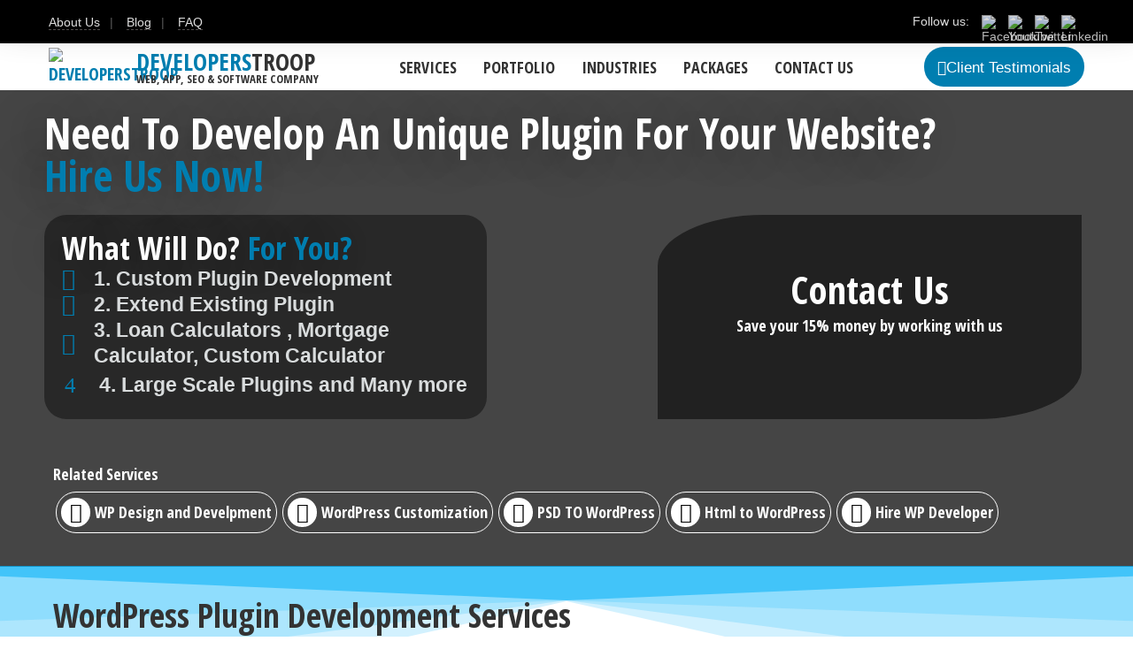

--- FILE ---
content_type: text/html; charset=UTF-8
request_url: https://developerstroop.com/wordpress-plugin-development-services/
body_size: 54558
content:
    <!DOCTYPE html>
<html lang="en-US" prefix="og: https://ogp.me/ns#">
    <head>
        <meta charset="UTF-8">
        <meta name="viewport" content="width=device-width, initial-scale=1">
        <link rel="profile" href="http://gmpg.org/xfn/11">
        <link rel="pingback" href="https://developerstroop.com/xmlrpc.php">
					<style>								
					form#stickyelements-form input::-moz-placeholder{
						color: #4F4F4F;
					} 
					form#stickyelements-form input::-ms-input-placeholder{
						color: #4F4F4F					} 
					form#stickyelements-form input::-webkit-input-placeholder{
						color: #4F4F4F					}
					form#stickyelements-form input::placeholder{
						color: #4F4F4F					}
					form#stickyelements-form textarea::placeholder {
						color: #4F4F4F					}
					form#stickyelements-form textarea::-moz-placeholder {
						color: #4F4F4F					}					
			</style>	
			
<!-- Google Tag Manager for WordPress by gtm4wp.com -->
<script data-cfasync="false" data-pagespeed-no-defer>
	var gtm4wp_datalayer_name = "dataLayer";
	var dataLayer = dataLayer || [];
</script>
<!-- End Google Tag Manager for WordPress by gtm4wp.com -->
<!-- Search Engine Optimization by Rank Math - https://rankmath.com/ -->
<title>Best Wordpress Plugin Development services Provider | Affordable Price</title>
<meta name="description" content="The main reason why you should opt for our wordpress plugin development services is because we offer you the best WordPress plugin solution features."/>
<meta name="robots" content="follow, index, max-snippet:-1, max-video-preview:-1, max-image-preview:large"/>
<link rel="canonical" href="https://developerstroop.com/wordpress-plugin-development-services/" />
<meta property="og:locale" content="en_US" />
<meta property="og:type" content="article" />
<meta property="og:title" content="Best Wordpress Plugin Development services Provider | Affordable Price" />
<meta property="og:description" content="The main reason why you should opt for our wordpress plugin development services is because we offer you the best WordPress plugin solution features." />
<meta property="og:url" content="https://developerstroop.com/wordpress-plugin-development-services/" />
<meta property="og:site_name" content="DevelopersTroop" />
<meta property="article:publisher" content="https://facebook.com/pages/developerstroop" />
<meta property="og:updated_time" content="2025-06-29T11:18:19+00:00" />
<meta property="og:image" content="https://developerstroop.com/wp-content/uploads/2021/02/Wordpress-Plugin-Development.jpg" />
<meta property="og:image:secure_url" content="https://developerstroop.com/wp-content/uploads/2021/02/Wordpress-Plugin-Development.jpg" />
<meta property="og:image:width" content="1000" />
<meta property="og:image:height" content="665" />
<meta property="og:image:alt" content="Wordpress-Plugin-Development" />
<meta property="og:image:type" content="image/jpeg" />
<meta property="article:published_time" content="2019-04-13T20:30:20+00:00" />
<meta property="article:modified_time" content="2025-06-29T11:18:19+00:00" />
<meta name="twitter:card" content="summary_large_image" />
<meta name="twitter:title" content="Best Wordpress Plugin Development services Provider | Affordable Price" />
<meta name="twitter:description" content="The main reason why you should opt for our wordpress plugin development services is because we offer you the best WordPress plugin solution features." />
<meta name="twitter:site" content="@developerstroop" />
<meta name="twitter:creator" content="@developerstroop" />
<meta name="twitter:image" content="https://developerstroop.com/wp-content/uploads/2021/02/Wordpress-Plugin-Development.jpg" />
<meta name="twitter:label1" content="Time to read" />
<meta name="twitter:data1" content="7 minutes" />
<script type="application/ld+json" class="rank-math-schema">{"@context":"https://schema.org","@graph":[{"@type":"Place","@id":"https://developerstroop.com/#place","address":{"@type":"PostalAddress","streetAddress":"1639 8th Ave,","addressLocality":"Seattle","addressRegion":"Washington","postalCode":"98101","addressCountry":"United States of America"}},{"@type":"Organization","@id":"https://developerstroop.com/#organization","name":"DevelopersTroop - Website, Apps, Seo &amp; Software Company","url":"https://developerstroop.com","sameAs":["https://facebook.com/pages/developerstroop","https://twitter.com/developerstroop"],"email":"developerstroop@gmail.com","address":{"@type":"PostalAddress","streetAddress":"1639 8th Ave,","addressLocality":"Seattle","addressRegion":"Washington","postalCode":"98101","addressCountry":"United States of America"},"contactPoint":[{"@type":"ContactPoint","telephone":"+1-919-7268077","contactType":"customer support"}],"location":{"@id":"https://developerstroop.com/#place"}},{"@type":"WebSite","@id":"https://developerstroop.com/#website","url":"https://developerstroop.com","name":"DevelopersTroop - Website, Apps, Seo &amp; Software Company","publisher":{"@id":"https://developerstroop.com/#organization"},"inLanguage":"en-US"},{"@type":"ImageObject","@id":"https://developerstroop.com/wp-content/uploads/2021/02/Wordpress-Plugin-Development.jpg","url":"https://developerstroop.com/wp-content/uploads/2021/02/Wordpress-Plugin-Development.jpg","width":"1000","height":"665","caption":"Wordpress-Plugin-Development","inLanguage":"en-US"},{"@type":"BreadcrumbList","@id":"https://developerstroop.com/wordpress-plugin-development-services/#breadcrumb","itemListElement":[{"@type":"ListItem","position":"1","item":{"@id":"https://developerstroop.com","name":"Home"}},{"@type":"ListItem","position":"2","item":{"@id":"https://developerstroop.com/wordpress-plugin-development-services/","name":"WordPress Plugin Development"}}]},{"@type":"WebPage","@id":"https://developerstroop.com/wordpress-plugin-development-services/#webpage","url":"https://developerstroop.com/wordpress-plugin-development-services/","name":"Best Wordpress Plugin Development services Provider | Affordable Price","datePublished":"2019-04-13T20:30:20+00:00","dateModified":"2025-06-29T11:18:19+00:00","isPartOf":{"@id":"https://developerstroop.com/#website"},"primaryImageOfPage":{"@id":"https://developerstroop.com/wp-content/uploads/2021/02/Wordpress-Plugin-Development.jpg"},"inLanguage":"en-US","breadcrumb":{"@id":"https://developerstroop.com/wordpress-plugin-development-services/#breadcrumb"}},{"@type":"Person","@id":"https://developerstroop.com/author/robinhood/","name":"robinhood","url":"https://developerstroop.com/author/robinhood/","image":{"@type":"ImageObject","@id":"https://secure.gravatar.com/avatar/05617a4bf182c52d03e1e3871c5cfd59e95642302dd4fd391f80736ed3fde551?s=96&amp;d=mm&amp;r=g","url":"https://secure.gravatar.com/avatar/05617a4bf182c52d03e1e3871c5cfd59e95642302dd4fd391f80736ed3fde551?s=96&amp;d=mm&amp;r=g","caption":"robinhood","inLanguage":"en-US"},"worksFor":{"@id":"https://developerstroop.com/#organization"}},{"@type":"BlogPosting","headline":"Best Wordpress Plugin Development services Provider | Affordable Price","keywords":"wordpress plugin development services","datePublished":"2019-04-13T20:30:20+00:00","dateModified":"2025-06-29T11:18:19+00:00","author":{"@id":"https://developerstroop.com/author/robinhood/","name":"robinhood"},"publisher":{"@id":"https://developerstroop.com/#organization"},"description":"The main reason why you should opt for our wordpress plugin development services is because we offer you the best WordPress plugin solution features.","name":"Best Wordpress Plugin Development services Provider | Affordable Price","@id":"https://developerstroop.com/wordpress-plugin-development-services/#richSnippet","isPartOf":{"@id":"https://developerstroop.com/wordpress-plugin-development-services/#webpage"},"image":{"@id":"https://developerstroop.com/wp-content/uploads/2021/02/Wordpress-Plugin-Development.jpg"},"inLanguage":"en-US","mainEntityOfPage":{"@id":"https://developerstroop.com/wordpress-plugin-development-services/#webpage"}}]}</script>
<!-- /Rank Math WordPress SEO plugin -->

<link rel='dns-prefetch' href='//www.googletagmanager.com' />
<link rel='dns-prefetch' href='//fonts.googleapis.com' />
<link rel="alternate" type="application/rss+xml" title="DevelopersTroop &raquo; Feed" href="https://developerstroop.com/feed/" />
<link rel="alternate" type="application/rss+xml" title="DevelopersTroop &raquo; Comments Feed" href="https://developerstroop.com/comments/feed/" />
<link rel="alternate" title="oEmbed (JSON)" type="application/json+oembed" href="https://developerstroop.com/wp-json/oembed/1.0/embed?url=https%3A%2F%2Fdeveloperstroop.com%2Fwordpress-plugin-development-services%2F" />
<link rel="alternate" title="oEmbed (XML)" type="text/xml+oembed" href="https://developerstroop.com/wp-json/oembed/1.0/embed?url=https%3A%2F%2Fdeveloperstroop.com%2Fwordpress-plugin-development-services%2F&#038;format=xml" />
<style id='wp-img-auto-sizes-contain-inline-css' type='text/css'>
img:is([sizes=auto i],[sizes^="auto," i]){contain-intrinsic-size:3000px 1500px}
/*# sourceURL=wp-img-auto-sizes-contain-inline-css */
</style>

<style id='wp-emoji-styles-inline-css' type='text/css'>

	img.wp-smiley, img.emoji {
		display: inline !important;
		border: none !important;
		box-shadow: none !important;
		height: 1em !important;
		width: 1em !important;
		margin: 0 0.07em !important;
		vertical-align: -0.1em !important;
		background: none !important;
		padding: 0 !important;
	}
/*# sourceURL=wp-emoji-styles-inline-css */
</style>
<style id='classic-theme-styles-inline-css' type='text/css'>
/*! This file is auto-generated */
.wp-block-button__link{color:#fff;background-color:#32373c;border-radius:9999px;box-shadow:none;text-decoration:none;padding:calc(.667em + 2px) calc(1.333em + 2px);font-size:1.125em}.wp-block-file__button{background:#32373c;color:#fff;text-decoration:none}
/*# sourceURL=/wp-includes/css/classic-themes.min.css */
</style>
<link rel='stylesheet' id='allow-webp-image-css' href='https://developerstroop.com/wp-content/plugins/allow-webp-image/public/css/allow-webp-image-public.css?ver=1.0.1' type='text/css' media='all' />
<link rel='stylesheet' id='pk-front-css' href='https://developerstroop.com/wp-content/plugins/portfolio-kit/assets/css/front.css?ver=1.0.0' type='text/css' media='all' />
<style id='pk-front-inline-css' type='text/css'>
.pk-single-cont{padding-top: 10px;padding-bottom: 10px;background-color: #ffffff;}.pk-pagination{ background-color: #ffffff; }
/*# sourceURL=pk-front-inline-css */
</style>
<link rel='stylesheet' id='qi-addons-for-elementor-grid-style-css' href='https://developerstroop.com/wp-content/plugins/qi-addons-for-elementor/assets/css/grid.min.css?ver=1.9.5' type='text/css' media='all' />
<link rel='stylesheet' id='qi-addons-for-elementor-helper-parts-style-css' href='https://developerstroop.com/wp-content/plugins/qi-addons-for-elementor/assets/css/helper-parts.min.css?ver=1.9.5' type='text/css' media='all' />
<link rel='stylesheet' id='qi-addons-for-elementor-style-css' href='https://developerstroop.com/wp-content/plugins/qi-addons-for-elementor/assets/css/main.min.css?ver=1.9.5' type='text/css' media='all' />
<link rel='stylesheet' id='font-awesome-css' href='https://developerstroop.com/wp-content/plugins/elementor/assets/lib/font-awesome/css/font-awesome.min.css?ver=4.7.0' type='text/css' media='all' />
<link rel='stylesheet' id='swiper-css' href='https://developerstroop.com/wp-content/plugins/qi-addons-for-elementor/assets/plugins/swiper/8.4.5/swiper.min.css?ver=8.4.5' type='text/css' media='all' />
<link rel='stylesheet' id='seosight-grid-css' href='https://developerstroop.com/wp-content/themes/seosight/css/grid.css?ver=5.9.5' type='text/css' media='all' />
<link rel='stylesheet' id='seosight-theme-plugins-css' href='https://developerstroop.com/wp-content/themes/seosight/css/theme-plugins.css?ver=5.9.5' type='text/css' media='all' />
<link rel='stylesheet' id='seosight-theme-style-css' href='https://developerstroop.com/wp-content/themes/seosight/css/theme-styles.css?ver=5.9.5' type='text/css' media='all' />
<style id='seosight-theme-style-inline-css' type='text/css'>
header .navigation-menu li a{font-family:"Open Sans Condensed", sans-serif;} logo, .logo{font-family:"Open Sans Condensed", sans-serif;color:#007eb0;} body, .body{font-family:"Helvetica", sans-serif;color:#333333;font-weight:400;font-style:normal;font-size:20px;} h1, .h1{font-family:"Open Sans Condensed", sans-serif;color:#2f2c2c;} h2, .h2{font-family:"Open Sans Condensed", sans-serif;color:#2f2c2c;} h3, .h3{font-family:"Open Sans Condensed", sans-serif;color:#2f2c2c;} h4, .h4{font-family:"Open Sans Condensed", sans-serif;color:#2f2c2c;} h5, .h5{font-family:"Open Sans Condensed", sans-serif;color:#2f2c2c;} h6, .h6{font-family:"Open Sans Condensed", sans-serif;color:#2f2c2c;} 
/*# sourceURL=seosight-theme-style-inline-css */
</style>
<link rel='stylesheet' id='seosight-navigation-css' href='https://developerstroop.com/wp-content/themes/seosight/css/navigation.css?ver=5.9.5' type='text/css' media='all' />
<link rel='stylesheet' id='seosight-theme-blocks-css' href='https://developerstroop.com/wp-content/themes/seosight/css/blocks.css?ver=5.9.5' type='text/css' media='all' />
<style id='seosight-theme-blocks-inline-css' type='text/css'>
.elementor-section:not(.elementor-inner-section) , .kc_row:not(.kc_row_inner) , .medium-padding120 {padding: 80px 0 80px;}#subscribe-section{background-image: url("");;background-size:cover;background-color:#007eb0;} #site-footer{background-color:#000000;background-image:url("http://developerstroop.com/wp-content/uploads/2021/02/world-map-developerstroop.webp");background-size:cover;color:#ffffff;}.footer .info .heading .heading-title, #site-footer .contacts-item .content .title, #site-footer a, .footer .info .crumina-heading .heading-title{color:#ffffff;}#site-footer .sub-footer{ background-color:#000000}#site-footer .site-copyright-text{ color:#bcbcbc}#stunning-header{background-color:#3e4d50;}:root{--primary-accent-color: #007eb0;--secondary-accent-color: #333333;--global-link-color: #007eb0;}
/*# sourceURL=seosight-theme-blocks-inline-css */
</style>
<link rel='stylesheet' id='seosight-icons-css' href='https://developerstroop.com/wp-content/themes/seosight/css/crumina-icons.css?ver=5.9.5' type='text/css' media='all' />
<link rel='stylesheet' id='elementor-icons-seotheme-css' href='https://developerstroop.com/wp-content/plugins/elementor-seosight/assets/css/seotheme.css?ver=1' type='text/css' media='all' />
<link rel='stylesheet' id='seosight-theme-font-css' href='//fonts.googleapis.com/css?family=Open+Sans+Condensed%3A700%7CNunito%3A400&#038;subset=latin%2Ccyrillic&#038;display=swap&#038;ver=5.9.5' type='text/css' media='all' />
<link rel='stylesheet' id='elementor-icons-css' href='https://developerstroop.com/wp-content/plugins/elementor/assets/lib/eicons/css/elementor-icons.min.css?ver=5.31.0' type='text/css' media='all' />
<link rel='stylesheet' id='elementor-frontend-css' href='https://developerstroop.com/wp-content/plugins/elementor/assets/css/frontend.min.css?ver=3.25.0' type='text/css' media='all' />
<style id='elementor-frontend-inline-css' type='text/css'>
@-webkit-keyframes ha_fadeIn{0%{opacity:0}to{opacity:1}}@keyframes ha_fadeIn{0%{opacity:0}to{opacity:1}}@-webkit-keyframes ha_zoomIn{0%{opacity:0;-webkit-transform:scale3d(.3,.3,.3);transform:scale3d(.3,.3,.3)}50%{opacity:1}}@keyframes ha_zoomIn{0%{opacity:0;-webkit-transform:scale3d(.3,.3,.3);transform:scale3d(.3,.3,.3)}50%{opacity:1}}@-webkit-keyframes ha_rollIn{0%{opacity:0;-webkit-transform:translate3d(-100%,0,0) rotate3d(0,0,1,-120deg);transform:translate3d(-100%,0,0) rotate3d(0,0,1,-120deg)}to{opacity:1}}@keyframes ha_rollIn{0%{opacity:0;-webkit-transform:translate3d(-100%,0,0) rotate3d(0,0,1,-120deg);transform:translate3d(-100%,0,0) rotate3d(0,0,1,-120deg)}to{opacity:1}}@-webkit-keyframes ha_bounce{0%,20%,53%,to{-webkit-animation-timing-function:cubic-bezier(.215,.61,.355,1);animation-timing-function:cubic-bezier(.215,.61,.355,1)}40%,43%{-webkit-transform:translate3d(0,-30px,0) scaleY(1.1);transform:translate3d(0,-30px,0) scaleY(1.1);-webkit-animation-timing-function:cubic-bezier(.755,.05,.855,.06);animation-timing-function:cubic-bezier(.755,.05,.855,.06)}70%{-webkit-transform:translate3d(0,-15px,0) scaleY(1.05);transform:translate3d(0,-15px,0) scaleY(1.05);-webkit-animation-timing-function:cubic-bezier(.755,.05,.855,.06);animation-timing-function:cubic-bezier(.755,.05,.855,.06)}80%{-webkit-transition-timing-function:cubic-bezier(.215,.61,.355,1);transition-timing-function:cubic-bezier(.215,.61,.355,1);-webkit-transform:translate3d(0,0,0) scaleY(.95);transform:translate3d(0,0,0) scaleY(.95)}90%{-webkit-transform:translate3d(0,-4px,0) scaleY(1.02);transform:translate3d(0,-4px,0) scaleY(1.02)}}@keyframes ha_bounce{0%,20%,53%,to{-webkit-animation-timing-function:cubic-bezier(.215,.61,.355,1);animation-timing-function:cubic-bezier(.215,.61,.355,1)}40%,43%{-webkit-transform:translate3d(0,-30px,0) scaleY(1.1);transform:translate3d(0,-30px,0) scaleY(1.1);-webkit-animation-timing-function:cubic-bezier(.755,.05,.855,.06);animation-timing-function:cubic-bezier(.755,.05,.855,.06)}70%{-webkit-transform:translate3d(0,-15px,0) scaleY(1.05);transform:translate3d(0,-15px,0) scaleY(1.05);-webkit-animation-timing-function:cubic-bezier(.755,.05,.855,.06);animation-timing-function:cubic-bezier(.755,.05,.855,.06)}80%{-webkit-transition-timing-function:cubic-bezier(.215,.61,.355,1);transition-timing-function:cubic-bezier(.215,.61,.355,1);-webkit-transform:translate3d(0,0,0) scaleY(.95);transform:translate3d(0,0,0) scaleY(.95)}90%{-webkit-transform:translate3d(0,-4px,0) scaleY(1.02);transform:translate3d(0,-4px,0) scaleY(1.02)}}@-webkit-keyframes ha_bounceIn{0%,20%,40%,60%,80%,to{-webkit-animation-timing-function:cubic-bezier(.215,.61,.355,1);animation-timing-function:cubic-bezier(.215,.61,.355,1)}0%{opacity:0;-webkit-transform:scale3d(.3,.3,.3);transform:scale3d(.3,.3,.3)}20%{-webkit-transform:scale3d(1.1,1.1,1.1);transform:scale3d(1.1,1.1,1.1)}40%{-webkit-transform:scale3d(.9,.9,.9);transform:scale3d(.9,.9,.9)}60%{opacity:1;-webkit-transform:scale3d(1.03,1.03,1.03);transform:scale3d(1.03,1.03,1.03)}80%{-webkit-transform:scale3d(.97,.97,.97);transform:scale3d(.97,.97,.97)}to{opacity:1}}@keyframes ha_bounceIn{0%,20%,40%,60%,80%,to{-webkit-animation-timing-function:cubic-bezier(.215,.61,.355,1);animation-timing-function:cubic-bezier(.215,.61,.355,1)}0%{opacity:0;-webkit-transform:scale3d(.3,.3,.3);transform:scale3d(.3,.3,.3)}20%{-webkit-transform:scale3d(1.1,1.1,1.1);transform:scale3d(1.1,1.1,1.1)}40%{-webkit-transform:scale3d(.9,.9,.9);transform:scale3d(.9,.9,.9)}60%{opacity:1;-webkit-transform:scale3d(1.03,1.03,1.03);transform:scale3d(1.03,1.03,1.03)}80%{-webkit-transform:scale3d(.97,.97,.97);transform:scale3d(.97,.97,.97)}to{opacity:1}}@-webkit-keyframes ha_flipInX{0%{opacity:0;-webkit-transform:perspective(400px) rotate3d(1,0,0,90deg);transform:perspective(400px) rotate3d(1,0,0,90deg);-webkit-animation-timing-function:ease-in;animation-timing-function:ease-in}40%{-webkit-transform:perspective(400px) rotate3d(1,0,0,-20deg);transform:perspective(400px) rotate3d(1,0,0,-20deg);-webkit-animation-timing-function:ease-in;animation-timing-function:ease-in}60%{opacity:1;-webkit-transform:perspective(400px) rotate3d(1,0,0,10deg);transform:perspective(400px) rotate3d(1,0,0,10deg)}80%{-webkit-transform:perspective(400px) rotate3d(1,0,0,-5deg);transform:perspective(400px) rotate3d(1,0,0,-5deg)}}@keyframes ha_flipInX{0%{opacity:0;-webkit-transform:perspective(400px) rotate3d(1,0,0,90deg);transform:perspective(400px) rotate3d(1,0,0,90deg);-webkit-animation-timing-function:ease-in;animation-timing-function:ease-in}40%{-webkit-transform:perspective(400px) rotate3d(1,0,0,-20deg);transform:perspective(400px) rotate3d(1,0,0,-20deg);-webkit-animation-timing-function:ease-in;animation-timing-function:ease-in}60%{opacity:1;-webkit-transform:perspective(400px) rotate3d(1,0,0,10deg);transform:perspective(400px) rotate3d(1,0,0,10deg)}80%{-webkit-transform:perspective(400px) rotate3d(1,0,0,-5deg);transform:perspective(400px) rotate3d(1,0,0,-5deg)}}@-webkit-keyframes ha_flipInY{0%{opacity:0;-webkit-transform:perspective(400px) rotate3d(0,1,0,90deg);transform:perspective(400px) rotate3d(0,1,0,90deg);-webkit-animation-timing-function:ease-in;animation-timing-function:ease-in}40%{-webkit-transform:perspective(400px) rotate3d(0,1,0,-20deg);transform:perspective(400px) rotate3d(0,1,0,-20deg);-webkit-animation-timing-function:ease-in;animation-timing-function:ease-in}60%{opacity:1;-webkit-transform:perspective(400px) rotate3d(0,1,0,10deg);transform:perspective(400px) rotate3d(0,1,0,10deg)}80%{-webkit-transform:perspective(400px) rotate3d(0,1,0,-5deg);transform:perspective(400px) rotate3d(0,1,0,-5deg)}}@keyframes ha_flipInY{0%{opacity:0;-webkit-transform:perspective(400px) rotate3d(0,1,0,90deg);transform:perspective(400px) rotate3d(0,1,0,90deg);-webkit-animation-timing-function:ease-in;animation-timing-function:ease-in}40%{-webkit-transform:perspective(400px) rotate3d(0,1,0,-20deg);transform:perspective(400px) rotate3d(0,1,0,-20deg);-webkit-animation-timing-function:ease-in;animation-timing-function:ease-in}60%{opacity:1;-webkit-transform:perspective(400px) rotate3d(0,1,0,10deg);transform:perspective(400px) rotate3d(0,1,0,10deg)}80%{-webkit-transform:perspective(400px) rotate3d(0,1,0,-5deg);transform:perspective(400px) rotate3d(0,1,0,-5deg)}}@-webkit-keyframes ha_swing{20%{-webkit-transform:rotate3d(0,0,1,15deg);transform:rotate3d(0,0,1,15deg)}40%{-webkit-transform:rotate3d(0,0,1,-10deg);transform:rotate3d(0,0,1,-10deg)}60%{-webkit-transform:rotate3d(0,0,1,5deg);transform:rotate3d(0,0,1,5deg)}80%{-webkit-transform:rotate3d(0,0,1,-5deg);transform:rotate3d(0,0,1,-5deg)}}@keyframes ha_swing{20%{-webkit-transform:rotate3d(0,0,1,15deg);transform:rotate3d(0,0,1,15deg)}40%{-webkit-transform:rotate3d(0,0,1,-10deg);transform:rotate3d(0,0,1,-10deg)}60%{-webkit-transform:rotate3d(0,0,1,5deg);transform:rotate3d(0,0,1,5deg)}80%{-webkit-transform:rotate3d(0,0,1,-5deg);transform:rotate3d(0,0,1,-5deg)}}@-webkit-keyframes ha_slideInDown{0%{visibility:visible;-webkit-transform:translate3d(0,-100%,0);transform:translate3d(0,-100%,0)}}@keyframes ha_slideInDown{0%{visibility:visible;-webkit-transform:translate3d(0,-100%,0);transform:translate3d(0,-100%,0)}}@-webkit-keyframes ha_slideInUp{0%{visibility:visible;-webkit-transform:translate3d(0,100%,0);transform:translate3d(0,100%,0)}}@keyframes ha_slideInUp{0%{visibility:visible;-webkit-transform:translate3d(0,100%,0);transform:translate3d(0,100%,0)}}@-webkit-keyframes ha_slideInLeft{0%{visibility:visible;-webkit-transform:translate3d(-100%,0,0);transform:translate3d(-100%,0,0)}}@keyframes ha_slideInLeft{0%{visibility:visible;-webkit-transform:translate3d(-100%,0,0);transform:translate3d(-100%,0,0)}}@-webkit-keyframes ha_slideInRight{0%{visibility:visible;-webkit-transform:translate3d(100%,0,0);transform:translate3d(100%,0,0)}}@keyframes ha_slideInRight{0%{visibility:visible;-webkit-transform:translate3d(100%,0,0);transform:translate3d(100%,0,0)}}.ha_fadeIn{-webkit-animation-name:ha_fadeIn;animation-name:ha_fadeIn}.ha_zoomIn{-webkit-animation-name:ha_zoomIn;animation-name:ha_zoomIn}.ha_rollIn{-webkit-animation-name:ha_rollIn;animation-name:ha_rollIn}.ha_bounce{-webkit-transform-origin:center bottom;-ms-transform-origin:center bottom;transform-origin:center bottom;-webkit-animation-name:ha_bounce;animation-name:ha_bounce}.ha_bounceIn{-webkit-animation-name:ha_bounceIn;animation-name:ha_bounceIn;-webkit-animation-duration:.75s;-webkit-animation-duration:calc(var(--animate-duration)*.75);animation-duration:.75s;animation-duration:calc(var(--animate-duration)*.75)}.ha_flipInX,.ha_flipInY{-webkit-animation-name:ha_flipInX;animation-name:ha_flipInX;-webkit-backface-visibility:visible!important;backface-visibility:visible!important}.ha_flipInY{-webkit-animation-name:ha_flipInY;animation-name:ha_flipInY}.ha_swing{-webkit-transform-origin:top center;-ms-transform-origin:top center;transform-origin:top center;-webkit-animation-name:ha_swing;animation-name:ha_swing}.ha_slideInDown{-webkit-animation-name:ha_slideInDown;animation-name:ha_slideInDown}.ha_slideInUp{-webkit-animation-name:ha_slideInUp;animation-name:ha_slideInUp}.ha_slideInLeft{-webkit-animation-name:ha_slideInLeft;animation-name:ha_slideInLeft}.ha_slideInRight{-webkit-animation-name:ha_slideInRight;animation-name:ha_slideInRight}.ha-css-transform-yes{-webkit-transition-duration:var(--ha-tfx-transition-duration, .2s);transition-duration:var(--ha-tfx-transition-duration, .2s);-webkit-transition-property:-webkit-transform;transition-property:transform;transition-property:transform,-webkit-transform;-webkit-transform:translate(var(--ha-tfx-translate-x, 0),var(--ha-tfx-translate-y, 0)) scale(var(--ha-tfx-scale-x, 1),var(--ha-tfx-scale-y, 1)) skew(var(--ha-tfx-skew-x, 0),var(--ha-tfx-skew-y, 0)) rotateX(var(--ha-tfx-rotate-x, 0)) rotateY(var(--ha-tfx-rotate-y, 0)) rotateZ(var(--ha-tfx-rotate-z, 0));transform:translate(var(--ha-tfx-translate-x, 0),var(--ha-tfx-translate-y, 0)) scale(var(--ha-tfx-scale-x, 1),var(--ha-tfx-scale-y, 1)) skew(var(--ha-tfx-skew-x, 0),var(--ha-tfx-skew-y, 0)) rotateX(var(--ha-tfx-rotate-x, 0)) rotateY(var(--ha-tfx-rotate-y, 0)) rotateZ(var(--ha-tfx-rotate-z, 0))}.ha-css-transform-yes:hover{-webkit-transform:translate(var(--ha-tfx-translate-x-hover, var(--ha-tfx-translate-x, 0)),var(--ha-tfx-translate-y-hover, var(--ha-tfx-translate-y, 0))) scale(var(--ha-tfx-scale-x-hover, var(--ha-tfx-scale-x, 1)),var(--ha-tfx-scale-y-hover, var(--ha-tfx-scale-y, 1))) skew(var(--ha-tfx-skew-x-hover, var(--ha-tfx-skew-x, 0)),var(--ha-tfx-skew-y-hover, var(--ha-tfx-skew-y, 0))) rotateX(var(--ha-tfx-rotate-x-hover, var(--ha-tfx-rotate-x, 0))) rotateY(var(--ha-tfx-rotate-y-hover, var(--ha-tfx-rotate-y, 0))) rotateZ(var(--ha-tfx-rotate-z-hover, var(--ha-tfx-rotate-z, 0)));transform:translate(var(--ha-tfx-translate-x-hover, var(--ha-tfx-translate-x, 0)),var(--ha-tfx-translate-y-hover, var(--ha-tfx-translate-y, 0))) scale(var(--ha-tfx-scale-x-hover, var(--ha-tfx-scale-x, 1)),var(--ha-tfx-scale-y-hover, var(--ha-tfx-scale-y, 1))) skew(var(--ha-tfx-skew-x-hover, var(--ha-tfx-skew-x, 0)),var(--ha-tfx-skew-y-hover, var(--ha-tfx-skew-y, 0))) rotateX(var(--ha-tfx-rotate-x-hover, var(--ha-tfx-rotate-x, 0))) rotateY(var(--ha-tfx-rotate-y-hover, var(--ha-tfx-rotate-y, 0))) rotateZ(var(--ha-tfx-rotate-z-hover, var(--ha-tfx-rotate-z, 0)))}.happy-addon>.elementor-widget-container{word-wrap:break-word;overflow-wrap:break-word}.happy-addon>.elementor-widget-container,.happy-addon>.elementor-widget-container *{-webkit-box-sizing:border-box;box-sizing:border-box}.happy-addon:not(:has(.elementor-widget-container)),.happy-addon:not(:has(.elementor-widget-container)) *{-webkit-box-sizing:border-box;box-sizing:border-box;word-wrap:break-word;overflow-wrap:break-word}.happy-addon p:empty{display:none}.happy-addon .elementor-inline-editing{min-height:auto!important}.happy-addon-pro img{max-width:100%;height:auto;-o-object-fit:cover;object-fit:cover}.ha-screen-reader-text{position:absolute;overflow:hidden;clip:rect(1px,1px,1px,1px);margin:-1px;padding:0;width:1px;height:1px;border:0;word-wrap:normal!important;-webkit-clip-path:inset(50%);clip-path:inset(50%)}.ha-has-bg-overlay>.elementor-widget-container{position:relative;z-index:1}.ha-has-bg-overlay>.elementor-widget-container:before{position:absolute;top:0;left:0;z-index:-1;width:100%;height:100%;content:""}.ha-has-bg-overlay:not(:has(.elementor-widget-container)){position:relative;z-index:1}.ha-has-bg-overlay:not(:has(.elementor-widget-container)):before{position:absolute;top:0;left:0;z-index:-1;width:100%;height:100%;content:""}.ha-popup--is-enabled .ha-js-popup,.ha-popup--is-enabled .ha-js-popup img{cursor:-webkit-zoom-in!important;cursor:zoom-in!important}.mfp-wrap .mfp-arrow,.mfp-wrap .mfp-close{background-color:transparent}.mfp-wrap .mfp-arrow:focus,.mfp-wrap .mfp-close:focus{outline-width:thin}.ha-advanced-tooltip-enable{position:relative;cursor:pointer;--ha-tooltip-arrow-color:black;--ha-tooltip-arrow-distance:0}.ha-advanced-tooltip-enable .ha-advanced-tooltip-content{position:absolute;z-index:999;display:none;padding:5px 0;width:120px;height:auto;border-radius:6px;background-color:#000;color:#fff;text-align:center;opacity:0}.ha-advanced-tooltip-enable .ha-advanced-tooltip-content::after{position:absolute;border-width:5px;border-style:solid;content:""}.ha-advanced-tooltip-enable .ha-advanced-tooltip-content.no-arrow::after{visibility:hidden}.ha-advanced-tooltip-enable .ha-advanced-tooltip-content.show{display:inline-block;opacity:1}.ha-advanced-tooltip-enable.ha-advanced-tooltip-top .ha-advanced-tooltip-content,body[data-elementor-device-mode=tablet] .ha-advanced-tooltip-enable.ha-advanced-tooltip-tablet-top .ha-advanced-tooltip-content{top:unset;right:0;bottom:calc(101% + var(--ha-tooltip-arrow-distance));left:0;margin:0 auto}.ha-advanced-tooltip-enable.ha-advanced-tooltip-top .ha-advanced-tooltip-content::after,body[data-elementor-device-mode=tablet] .ha-advanced-tooltip-enable.ha-advanced-tooltip-tablet-top .ha-advanced-tooltip-content::after{top:100%;right:unset;bottom:unset;left:50%;border-color:var(--ha-tooltip-arrow-color) transparent transparent transparent;-webkit-transform:translateX(-50%);-ms-transform:translateX(-50%);transform:translateX(-50%)}.ha-advanced-tooltip-enable.ha-advanced-tooltip-bottom .ha-advanced-tooltip-content,body[data-elementor-device-mode=tablet] .ha-advanced-tooltip-enable.ha-advanced-tooltip-tablet-bottom .ha-advanced-tooltip-content{top:calc(101% + var(--ha-tooltip-arrow-distance));right:0;bottom:unset;left:0;margin:0 auto}.ha-advanced-tooltip-enable.ha-advanced-tooltip-bottom .ha-advanced-tooltip-content::after,body[data-elementor-device-mode=tablet] .ha-advanced-tooltip-enable.ha-advanced-tooltip-tablet-bottom .ha-advanced-tooltip-content::after{top:unset;right:unset;bottom:100%;left:50%;border-color:transparent transparent var(--ha-tooltip-arrow-color) transparent;-webkit-transform:translateX(-50%);-ms-transform:translateX(-50%);transform:translateX(-50%)}.ha-advanced-tooltip-enable.ha-advanced-tooltip-left .ha-advanced-tooltip-content,body[data-elementor-device-mode=tablet] .ha-advanced-tooltip-enable.ha-advanced-tooltip-tablet-left .ha-advanced-tooltip-content{top:50%;right:calc(101% + var(--ha-tooltip-arrow-distance));bottom:unset;left:unset;-webkit-transform:translateY(-50%);-ms-transform:translateY(-50%);transform:translateY(-50%)}.ha-advanced-tooltip-enable.ha-advanced-tooltip-left .ha-advanced-tooltip-content::after,body[data-elementor-device-mode=tablet] .ha-advanced-tooltip-enable.ha-advanced-tooltip-tablet-left .ha-advanced-tooltip-content::after{top:50%;right:unset;bottom:unset;left:100%;border-color:transparent transparent transparent var(--ha-tooltip-arrow-color);-webkit-transform:translateY(-50%);-ms-transform:translateY(-50%);transform:translateY(-50%)}.ha-advanced-tooltip-enable.ha-advanced-tooltip-right .ha-advanced-tooltip-content,body[data-elementor-device-mode=tablet] .ha-advanced-tooltip-enable.ha-advanced-tooltip-tablet-right .ha-advanced-tooltip-content{top:50%;right:unset;bottom:unset;left:calc(101% + var(--ha-tooltip-arrow-distance));-webkit-transform:translateY(-50%);-ms-transform:translateY(-50%);transform:translateY(-50%)}.ha-advanced-tooltip-enable.ha-advanced-tooltip-right .ha-advanced-tooltip-content::after,body[data-elementor-device-mode=tablet] .ha-advanced-tooltip-enable.ha-advanced-tooltip-tablet-right .ha-advanced-tooltip-content::after{top:50%;right:100%;bottom:unset;left:unset;border-color:transparent var(--ha-tooltip-arrow-color) transparent transparent;-webkit-transform:translateY(-50%);-ms-transform:translateY(-50%);transform:translateY(-50%)}body[data-elementor-device-mode=mobile] .ha-advanced-tooltip-enable.ha-advanced-tooltip-mobile-top .ha-advanced-tooltip-content{top:unset;right:0;bottom:calc(101% + var(--ha-tooltip-arrow-distance));left:0;margin:0 auto}body[data-elementor-device-mode=mobile] .ha-advanced-tooltip-enable.ha-advanced-tooltip-mobile-top .ha-advanced-tooltip-content::after{top:100%;right:unset;bottom:unset;left:50%;border-color:var(--ha-tooltip-arrow-color) transparent transparent transparent;-webkit-transform:translateX(-50%);-ms-transform:translateX(-50%);transform:translateX(-50%)}body[data-elementor-device-mode=mobile] .ha-advanced-tooltip-enable.ha-advanced-tooltip-mobile-bottom .ha-advanced-tooltip-content{top:calc(101% + var(--ha-tooltip-arrow-distance));right:0;bottom:unset;left:0;margin:0 auto}body[data-elementor-device-mode=mobile] .ha-advanced-tooltip-enable.ha-advanced-tooltip-mobile-bottom .ha-advanced-tooltip-content::after{top:unset;right:unset;bottom:100%;left:50%;border-color:transparent transparent var(--ha-tooltip-arrow-color) transparent;-webkit-transform:translateX(-50%);-ms-transform:translateX(-50%);transform:translateX(-50%)}body[data-elementor-device-mode=mobile] .ha-advanced-tooltip-enable.ha-advanced-tooltip-mobile-left .ha-advanced-tooltip-content{top:50%;right:calc(101% + var(--ha-tooltip-arrow-distance));bottom:unset;left:unset;-webkit-transform:translateY(-50%);-ms-transform:translateY(-50%);transform:translateY(-50%)}body[data-elementor-device-mode=mobile] .ha-advanced-tooltip-enable.ha-advanced-tooltip-mobile-left .ha-advanced-tooltip-content::after{top:50%;right:unset;bottom:unset;left:100%;border-color:transparent transparent transparent var(--ha-tooltip-arrow-color);-webkit-transform:translateY(-50%);-ms-transform:translateY(-50%);transform:translateY(-50%)}body[data-elementor-device-mode=mobile] .ha-advanced-tooltip-enable.ha-advanced-tooltip-mobile-right .ha-advanced-tooltip-content{top:50%;right:unset;bottom:unset;left:calc(101% + var(--ha-tooltip-arrow-distance));-webkit-transform:translateY(-50%);-ms-transform:translateY(-50%);transform:translateY(-50%)}body[data-elementor-device-mode=mobile] .ha-advanced-tooltip-enable.ha-advanced-tooltip-mobile-right .ha-advanced-tooltip-content::after{top:50%;right:100%;bottom:unset;left:unset;border-color:transparent var(--ha-tooltip-arrow-color) transparent transparent;-webkit-transform:translateY(-50%);-ms-transform:translateY(-50%);transform:translateY(-50%)}body.elementor-editor-active .happy-addon.ha-gravityforms .gform_wrapper{display:block!important}.ha-scroll-to-top-wrap.ha-scroll-to-top-hide{display:none}.ha-scroll-to-top-wrap.edit-mode,.ha-scroll-to-top-wrap.single-page-off{display:none!important}.ha-scroll-to-top-button{position:fixed;right:15px;bottom:15px;z-index:9999;display:-webkit-box;display:-webkit-flex;display:-ms-flexbox;display:flex;-webkit-box-align:center;-webkit-align-items:center;align-items:center;-ms-flex-align:center;-webkit-box-pack:center;-ms-flex-pack:center;-webkit-justify-content:center;justify-content:center;width:50px;height:50px;border-radius:50px;background-color:#5636d1;color:#fff;text-align:center;opacity:1;cursor:pointer;-webkit-transition:all .3s;transition:all .3s}.ha-scroll-to-top-button i{color:#fff;font-size:16px}.ha-scroll-to-top-button:hover{background-color:#e2498a}
/*# sourceURL=elementor-frontend-inline-css */
</style>
<link rel='stylesheet' id='e-swiper-css' href='https://developerstroop.com/wp-content/plugins/elementor/assets/css/conditionals/e-swiper.min.css?ver=3.25.0' type='text/css' media='all' />
<link rel='stylesheet' id='elementor-post-1929-css' href='https://developerstroop.com/wp-content/uploads/elementor/css/post-1929.css?ver=1766061770' type='text/css' media='all' />
<link rel='stylesheet' id='elementor-pro-css' href='https://developerstroop.com/wp-content/plugins/elementor-pro/assets/css/frontend.min.css?ver=3.24.3' type='text/css' media='all' />
<link rel='stylesheet' id='elementor-seosight-css' href='https://developerstroop.com/wp-content/plugins/elementor-seosight/assets/css/styles.css?ver=1.0.0' type='text/css' media='all' />
<link rel='stylesheet' id='widget-heading-css' href='https://developerstroop.com/wp-content/plugins/elementor/assets/css/widget-heading.min.css?ver=3.25.0' type='text/css' media='all' />
<link rel='stylesheet' id='widget-icon-list-css' href='https://developerstroop.com/wp-content/plugins/elementor/assets/css/widget-icon-list.min.css?ver=3.25.0' type='text/css' media='all' />
<link rel='stylesheet' id='widget-animated-headline-css' href='https://developerstroop.com/wp-content/plugins/elementor-pro/assets/css/widget-animated-headline.min.css?ver=3.24.3' type='text/css' media='all' />
<link rel='stylesheet' id='widget-text-editor-css' href='https://developerstroop.com/wp-content/plugins/elementor/assets/css/widget-text-editor.min.css?ver=3.25.0' type='text/css' media='all' />
<link rel='stylesheet' id='e-animation-grow-css' href='https://developerstroop.com/wp-content/plugins/elementor/assets/lib/animations/styles/e-animation-grow.min.css?ver=3.25.0' type='text/css' media='all' />
<link rel='stylesheet' id='widget-icon-box-css' href='https://developerstroop.com/wp-content/plugins/elementor/assets/css/widget-icon-box.min.css?ver=3.25.0' type='text/css' media='all' />
<link rel='stylesheet' id='e-shapes-css' href='https://developerstroop.com/wp-content/plugins/elementor/assets/css/conditionals/shapes.min.css?ver=3.25.0' type='text/css' media='all' />
<link rel='stylesheet' id='widget-image-css' href='https://developerstroop.com/wp-content/plugins/elementor/assets/css/widget-image.min.css?ver=3.25.0' type='text/css' media='all' />
<link rel='stylesheet' id='widget-accordion-css' href='https://developerstroop.com/wp-content/plugins/elementor/assets/css/widget-accordion.min.css?ver=3.25.0' type='text/css' media='all' />
<link rel='stylesheet' id='elementor-post-4185-css' href='https://developerstroop.com/wp-content/uploads/elementor/css/post-4185.css?ver=1766195554' type='text/css' media='all' />
<link rel='stylesheet' id='ekit-widget-styles-css' href='https://developerstroop.com/wp-content/plugins/elementskit-lite/widgets/init/assets/css/widget-styles.css?ver=3.7.8' type='text/css' media='all' />
<link rel='stylesheet' id='ekit-responsive-css' href='https://developerstroop.com/wp-content/plugins/elementskit-lite/widgets/init/assets/css/responsive.css?ver=3.7.8' type='text/css' media='all' />
<link rel='stylesheet' id='happy-icons-css' href='https://developerstroop.com/wp-content/plugins/happy-elementor-addons/assets/fonts/style.min.css?ver=3.20.7' type='text/css' media='all' />
<link rel='stylesheet' id='mystickyelements-google-fonts-css' href='https://fonts.googleapis.com/css?family=Open+Sans+Condensed%3A400%2C500%2C600%2C700&#038;ver=15ab9bb91cb7358e271d521d36297544' type='text/css' media='all' />
<link rel='stylesheet' id='font-awesome-css-css' href='https://developerstroop.com/wp-content/plugins/mystickyelements/css/font-awesome.min.css?ver=2.3.4' type='text/css' media='all' />
<link rel='stylesheet' id='mystickyelements-front-css-css' href='https://developerstroop.com/wp-content/plugins/mystickyelements/css/mystickyelements-front.min.css?ver=2.3.4' type='text/css' media='all' />
<style id='mystickyelements-front-css-inline-css' type='text/css'>
@font-face {
					font-family: 'Open Sans Hebrew';
					src: url('https://developerstroop.com/wp-content/plugins/mystickyelements/fonts/OpenSansHebrew-Regular.woff') format('woff');
					font-weight: normal;
					font-style: normal;
					font-display: swap;
				}
				
				.mystickyelements-contact-form[dir='rtl'],
				.mystickyelements-contact-form[dir='rtl'] .element-contact-form .contact-form-heading,
				.mystickyelements-contact-form[dir='rtl'] form.stickyelements-form input,
				.mystickyelements-contact-form[dir='rtl'] form.stickyelements-form textarea,
				.mystickyelements-fixed[dir='rtl'] .mystickyelements-social-icon,
				.mystickyelements-fixed[dir='rtl'] .mystickyelements-social-text,
				html[dir='rtl'] .mystickyelements-contact-form,
				html[dir='rtl'] .mystickyelements-contact-form .element-contact-form .contact-form-heading,
				html[dir='rtl'] .mystickyelements-contact-form form.stickyelements-form input,
				html[dir='rtl'] .mystickyelements-contact-form form.stickyelements-form textarea,
				html[dir='rtl'] .mystickyelements-fixed .mystickyelements-social-icon,
				html[dir='rtl'] .mystickyelements-fixed .mystickyelements-social-text  {
					font-family: 'Open Sans Hebrew';
				}
				.mystickyelements-fixed,
									.mystickyelements-fixed ul,
									form#stickyelements-form select,
									form#stickyelements-form input,
									form#stickyelements-form textarea,
									.element-contact-form .contact-form-heading {
										font-family: Open Sans Condensed;
									}.mystickyelements-contact-form[dir="rtl"],
									.mystickyelements-contact-form[dir="rtl"] .element-contact-form .contact-form-heading,
									.mystickyelements-contact-form[dir="rtl"] form#stickyelements-form input,
									.mystickyelements-contact-form[dir="rtl"] form#stickyelements-form textarea,
									.mystickyelements-fixed[dir="rtl"] .mystickyelements-social-icon,
									.mystickyelements-fixed[dir="rtl"] .mystickyelements-social-text,
									html[dir="rtl"] .mystickyelements-contact-form,
									html[dir="rtl"] .mystickyelements-contact-form .element-contact-form .contact-form-heading,
									html[dir="rtl"] .mystickyelements-contact-form form#stickyelements-form input,
									html[dir="rtl"] .mystickyelements-contact-form form#stickyelements-form textarea,
									html[dir="rtl"] .mystickyelements-fixed .mystickyelements-social-icon,
									html[dir="rtl"] .mystickyelements-fixed .mystickyelements-social-text {
										font-family: Open Sans Condensed;
									}
/*# sourceURL=mystickyelements-front-css-inline-css */
</style>
<link rel='stylesheet' id='intl-tel-input-css' href='https://developerstroop.com/wp-content/plugins/mystickyelements/intl-tel-input-src/build/css/intlTelInput.css?ver=2.3.4' type='text/css' media='all' />
<link rel='stylesheet' id='elementor-icons-shared-0-css' href='https://developerstroop.com/wp-content/plugins/elementor/assets/lib/font-awesome/css/fontawesome.min.css?ver=5.15.3' type='text/css' media='all' />
<link rel='stylesheet' id='elementor-icons-fa-brands-css' href='https://developerstroop.com/wp-content/plugins/elementor/assets/lib/font-awesome/css/brands.min.css?ver=5.15.3' type='text/css' media='all' />
<link rel='stylesheet' id='elementor-icons-fa-solid-css' href='https://developerstroop.com/wp-content/plugins/elementor/assets/lib/font-awesome/css/solid.min.css?ver=5.15.3' type='text/css' media='all' />
<link rel='stylesheet' id='elementor-icons-fa-regular-css' href='https://developerstroop.com/wp-content/plugins/elementor/assets/lib/font-awesome/css/regular.min.css?ver=5.15.3' type='text/css' media='all' />
<script type="text/javascript" src="https://developerstroop.com/wp-includes/js/jquery/jquery.min.js?ver=3.7.1" id="jquery-core-js"></script>
<script type="text/javascript" src="https://developerstroop.com/wp-includes/js/jquery/jquery-migrate.min.js?ver=3.4.1" id="jquery-migrate-js"></script>
<script type="text/javascript" src="https://developerstroop.com/wp-content/plugins/allow-webp-image/public/js/allow-webp-image-public.js?ver=1.0.1" id="allow-webp-image-js"></script>

<!-- Google tag (gtag.js) snippet added by Site Kit -->
<!-- Google Analytics snippet added by Site Kit -->
<script type="text/javascript" src="https://www.googletagmanager.com/gtag/js?id=GT-NGPPZFCR" id="google_gtagjs-js" async></script>
<script type="text/javascript" id="google_gtagjs-js-after">
/* <![CDATA[ */
window.dataLayer = window.dataLayer || [];function gtag(){dataLayer.push(arguments);}
gtag("set","linker",{"domains":["developerstroop.com"]});
gtag("js", new Date());
gtag("set", "developer_id.dZTNiMT", true);
gtag("config", "GT-NGPPZFCR");
 window._googlesitekit = window._googlesitekit || {}; window._googlesitekit.throttledEvents = []; window._googlesitekit.gtagEvent = (name, data) => { var key = JSON.stringify( { name, data } ); if ( !! window._googlesitekit.throttledEvents[ key ] ) { return; } window._googlesitekit.throttledEvents[ key ] = true; setTimeout( () => { delete window._googlesitekit.throttledEvents[ key ]; }, 5 ); gtag( "event", name, { ...data, event_source: "site-kit" } ); }; 
//# sourceURL=google_gtagjs-js-after
/* ]]> */
</script>
<script type="text/javascript" src="https://developerstroop.com/wp-content/plugins/happy-elementor-addons/assets/vendor/dom-purify/purify.min.js?ver=3.1.6" id="dom-purify-js"></script>
<link rel="https://api.w.org/" href="https://developerstroop.com/wp-json/" /><link rel="alternate" title="JSON" type="application/json" href="https://developerstroop.com/wp-json/wp/v2/pages/4185" /><link rel="EditURI" type="application/rsd+xml" title="RSD" href="https://developerstroop.com/xmlrpc.php?rsd" />

<link rel='shortlink' href='https://developerstroop.com/?p=4185' />
<meta name="generator" content="Site Kit by Google 1.170.0" /><style>
.pk-list-cont .pk-list-nav.pk-nav-classic li {
    border: #007ebf;
}
	.pk-list-cont .pk-list-nav.pk-nav-classic li.active {
    background: #007ebf;
}	
/*	
.logo img {
    margin-right: 15px;
    width: 84px;
    height: 75px;
} */
/* about us page */	
#revs .elementor-wrapper img {
    height: 100px !important;
}
.cd-h-timeline__events {
    margin-top: 35px;
}	
.time-line-thumb img {
    height: 350px;
}	
/* .reviewm i {
    color: #FEE100;
}	 */
#post-slider-627ee4749f37e .swiper-container-horizontal > .swiper-pagination-bullets, #post-slider-627ee4749f37e .swiper-pagination-custom, #post-slider-627ee4749f37e .swiper-pagination-fraction {
    left: 0 !important;
    width: auto;
}
.elementor ul li.elementor-portfolio__filter {
    background: #007eb0;
}
ul.narse {
    width: max-content;
}		
.elementor-section:not(.elementor-inner-section), .kc_row:not(.kc_row_inner), .medium-padding120 {
    padding: 15px 0px !important;
}	
.navigation-menu ul.navigation-dropdown li > a,
	.sub-menu-has-icons a .menu-item-icon {
    color: #333;
}
section#abtm .module-image>img {
	height: 278px;
	}
#dtroop .pricing-tables-item .pricing-tables-position {
    height: 300px;
    overflow-y: scroll;
}	
span.navigation-body-close-button {
    background: #007eb0;
    color: #fff;
	}
.load-more {
    max-width: 150px;
    padding-bottom: 20px;
}
.dialog-close-button {
    font-size: 27px;
}	
.navigation-megamenu .mega-menu-row:nth-child(1) {
    margin: 20px 0 20px;
    height: 320px;
    overflow-y: scroll;
	border-bottom: 1px dashed #333;
}
.navigation-megamenu.is-visible {
    max-height: fit-content;
}	
.elementor-field-group .elementor-select-wrapper:before {
	top: 33%;
	}	
i.seotheme {
    margin: 0px 3px !important;
}	
.c-blue{
	color:#007eb0;
	}
#gform select>option {
    color: #000;
}
.elementor-button[type="submit"]:hover {
    cursor: pointer;
}	
.navigation-megamenu .mega-menu-row {
    margin: 20px 0 20px;
}
.megamenu-item-info-title {
    color: #333;
}
.cd-h-timeline__line {
	background: #333;
}
.cd-h-timeline__date::after {
	border: 2px solid #333;
	}	
.sub-menu-has-icons a .menu-item-icon {
	margin-right: 8px;
}		
.subscribe h3 {
    text-align: center;
	color: #fff;
}
.latest-news-item {
    padding: 5px 0;
	
    border-bottom: 1px solid #edf2f7;
}
.back-to-top {
    right: 30px !important;
}
/* .crumina-case-item:hover .case-item__thumb a img {
     -webkit-transform: translateY(calc(-100% + 230px)); 
    -ms-transform: translateY(calc(-100% + 230px));
    transform: translateY(calc(-100% + 230px)); 
    -webkit-transition: all 3s linear; 
    -o-transition: all 3s linear;
    transition: all 3s linear;
}	*/
span.trp {
    color: #333;
}
.logo-sub-title {
    font-size: 13px !important;
    color: #333 !important;
}
i.fas.fa-star {
    color: #ffc600;
}
.top-bar-dark {
    background-color: #000;
}
.top-bar-dark a, .top-bar-dark span {
    color: #ddd;
}
.navigation-menu > .navigation-item {
    padding: 0px 0;
}
.subscribe {
    padding: 22px 14px;
    position: relative;
}

.navigation-menu .menu-item > a, .megamenu-item-info {
    font-family: "Open Sans Condensed", sans-serif;
    font-weight: 700;
    color: #333333;
    text-transform: uppercase;
}
.nav-add {
    margin-left: 0px; 
}
.reviewm {
    background: #007eb0;
    padding: 11px 15px;
    border-radius: 50px;
}
.reviewm a {
    color: #ffff;
    font-size: 17px;
}
.latest-news-item h5.post__title.entry-title a:hover {
    color: #007eb0 !important;
}
.yLFbK>a {
    display: none !important;
}
.widget .crumina-heading {
    margin-bottom: 20px;
}
@media (min-width: 992px){			
.navigation-megamenu .mega-menu-row > .navigation-dropdown-item {
    margin: 0 10px;
}	
.navigation-body-section {
    display: contents !important;
	}
.header.header-sticky-desktop.header--fixed .logo img {
    height: 55px;
}
.semicircle {
    top: 6px;
    left: 15px;
}}

@media (max-width: 600px){
.header .logo img {
    height: 55px;
	width:auto;
}}

@media (max-width: 480px){
h5, .h5 {
    font-size: 19px;
	}
.crumina-info-box .info-box-text {
    font-size: 17px;
}
.footer {
    text-align: left;
}	
body, p, article p {
    font-family: "Helvetica", sans-serif;
    font-style: normal;
    font-weight: 400;
    color: #777777;
    font-size: 17px;
}}	
@media (max-width: 768px){
.subscribe .images-block img, .subscribe .images img {
    position: absolute;
    opacity: 0;
    max-height: 90%;
    display: none;
}
.contacts-item {
    text-align: left;
}	
.subscribe h3 {
    font-size: 20px;
}
		
	}
</style>
<script>

jQuery(document).ready(function(){

setTimeout(function(){

     //var tag_new = jQuery("template").eq(38).attr("id");
     var tag_new = jQuery("template").last().attr("id");
     console.log(tag_new);

     //alert(tag_new);
     jQuery("#" + tag_new).css("display", "none");
     jQuery("#" + tag_new).next().next().css("display", "none");
}, 100);

});

	
	
	/* write your JavaScript code here */

</script>

<!-- Google Tag Manager for WordPress by gtm4wp.com -->
<!-- GTM Container placement set to footer -->
<script data-cfasync="false" data-pagespeed-no-defer>
	var dataLayer_content = {"pagePostType":"page","pagePostType2":"single-page","pagePostAuthor":"robinhood"};
	dataLayer.push( dataLayer_content );
</script>
<script data-cfasync="false" data-pagespeed-no-defer>
(function(w,d,s,l,i){w[l]=w[l]||[];w[l].push({'gtm.start':
new Date().getTime(),event:'gtm.js'});var f=d.getElementsByTagName(s)[0],
j=d.createElement(s),dl=l!='dataLayer'?'&l='+l:'';j.async=true;j.src=
'//www.googletagmanager.com/gtm.js?id='+i+dl;f.parentNode.insertBefore(j,f);
})(window,document,'script','dataLayer','GTM-MK5Z279');
</script>
<!-- End Google Tag Manager for WordPress by gtm4wp.com --><meta name="generator" content="Elementor 3.25.0; features: additional_custom_breakpoints, e_optimized_control_loading; settings: css_print_method-external, google_font-enabled, font_display-auto">
			<style>
				.e-con.e-parent:nth-of-type(n+4):not(.e-lazyloaded):not(.e-no-lazyload),
				.e-con.e-parent:nth-of-type(n+4):not(.e-lazyloaded):not(.e-no-lazyload) * {
					background-image: none !important;
				}
				@media screen and (max-height: 1024px) {
					.e-con.e-parent:nth-of-type(n+3):not(.e-lazyloaded):not(.e-no-lazyload),
					.e-con.e-parent:nth-of-type(n+3):not(.e-lazyloaded):not(.e-no-lazyload) * {
						background-image: none !important;
					}
				}
				@media screen and (max-height: 640px) {
					.e-con.e-parent:nth-of-type(n+2):not(.e-lazyloaded):not(.e-no-lazyload),
					.e-con.e-parent:nth-of-type(n+2):not(.e-lazyloaded):not(.e-no-lazyload) * {
						background-image: none !important;
					}
				}
			</style>
				<style type="text/css" id="custom-background-css">
		body { background-color: #fff; }
		body .content-wrapper { background-color: #fff; }
	</style>
	<script type="text/javascript" id="google_gtagjs" src="https://www.googletagmanager.com/gtag/js?id=G-61RW4Q27FT" async="async"></script>
<script type="text/javascript" id="google_gtagjs-inline">
/* <![CDATA[ */
window.dataLayer = window.dataLayer || [];function gtag(){dataLayer.push(arguments);}gtag('js', new Date());gtag('config', 'G-61RW4Q27FT', {} );
/* ]]> */
</script>
<link rel="icon" href="https://developerstroop.com/wp-content/uploads/2021/02/cropped-website-favicon-32x32.png" sizes="32x32" />
<link rel="icon" href="https://developerstroop.com/wp-content/uploads/2021/02/cropped-website-favicon-192x192.png" sizes="192x192" />
<link rel="apple-touch-icon" href="https://developerstroop.com/wp-content/uploads/2021/02/cropped-website-favicon-180x180.png" />
<meta name="msapplication-TileImage" content="https://developerstroop.com/wp-content/uploads/2021/02/cropped-website-favicon-270x270.png" />
		<style type="text/css" id="wp-custom-css">
			
@media (max-width: 480px) {
    .post-additional-info {
        display:flex;
    }
}

/* 🔹 Breadcrumb Container */
ul.breadcrumbs {
  display: flex;
  flex-wrap: wrap;           /* item gula wrap hobe */
  justify-content: center;   /* center e thakbe */
  align-items: center;
  gap: 6px;
  font-family: "Inter", sans-serif;
  font-size: 14px;
  color: #fff;
  list-style: none;
  padding: 10px 12px;
  margin: 0 auto;
  text-align: center;
  max-width: 95%;
  line-height: 1.5;
}

/* 🔹 Breadcrumb Links */
.breadcrumbs-item a {
  text-decoration: none;
  color: #ffffff;
  font-weight: 500;
  transition: opacity 0.2s ease;
  word-break: break-word; /* বড় word ভেঙে দেখাবে */
}

.breadcrumbs-item a:hover {
  opacity: 0.8;
}

/* 🔹 Separator */
.breadcrumbs-separator i {
  font-size: 12px;
  color: rgba(255, 255, 255, 0.7);
}

/* 🔹 Active Item */
.breadcrumbs-item.active {
  color: #fff;
  font-weight: 600;
}

/* 🔹 Long Title (responsive wrap) */
.breadcrumbs-item.active .breadcrumb-item-name {
  display: inline;
  white-space: normal;
  word-break: break-word;
  overflow-wrap: break-word;
  text-overflow: unset;
}

/* 🔹 Mobile Friendly Adjustments */
@media (max-width: 640px) {
  ul.breadcrumbs {
    font-size: 13px;
    line-height: 1.4;
    flex-direction: column;  /* মোবাইলে breadcrumb vertical হবে */
    gap: 4px;
    text-align: center;
  }

  .breadcrumbs-separator {
    display: none; /* মোবাইলে arrow icon remove করে clean look */
  }

  .breadcrumbs-item {
    display: inline-block;
  }
}
		</style>
		    <style id='global-styles-inline-css' type='text/css'>
:root{--wp--preset--aspect-ratio--square: 1;--wp--preset--aspect-ratio--4-3: 4/3;--wp--preset--aspect-ratio--3-4: 3/4;--wp--preset--aspect-ratio--3-2: 3/2;--wp--preset--aspect-ratio--2-3: 2/3;--wp--preset--aspect-ratio--16-9: 16/9;--wp--preset--aspect-ratio--9-16: 9/16;--wp--preset--color--black: #000000;--wp--preset--color--cyan-bluish-gray: #abb8c3;--wp--preset--color--white: #ffffff;--wp--preset--color--pale-pink: #f78da7;--wp--preset--color--vivid-red: #cf2e2e;--wp--preset--color--luminous-vivid-orange: #ff6900;--wp--preset--color--luminous-vivid-amber: #fcb900;--wp--preset--color--light-green-cyan: #7bdcb5;--wp--preset--color--vivid-green-cyan: #00d084;--wp--preset--color--pale-cyan-blue: #8ed1fc;--wp--preset--color--vivid-cyan-blue: #0693e3;--wp--preset--color--vivid-purple: #9b51e0;--wp--preset--gradient--vivid-cyan-blue-to-vivid-purple: linear-gradient(135deg,rgb(6,147,227) 0%,rgb(155,81,224) 100%);--wp--preset--gradient--light-green-cyan-to-vivid-green-cyan: linear-gradient(135deg,rgb(122,220,180) 0%,rgb(0,208,130) 100%);--wp--preset--gradient--luminous-vivid-amber-to-luminous-vivid-orange: linear-gradient(135deg,rgb(252,185,0) 0%,rgb(255,105,0) 100%);--wp--preset--gradient--luminous-vivid-orange-to-vivid-red: linear-gradient(135deg,rgb(255,105,0) 0%,rgb(207,46,46) 100%);--wp--preset--gradient--very-light-gray-to-cyan-bluish-gray: linear-gradient(135deg,rgb(238,238,238) 0%,rgb(169,184,195) 100%);--wp--preset--gradient--cool-to-warm-spectrum: linear-gradient(135deg,rgb(74,234,220) 0%,rgb(151,120,209) 20%,rgb(207,42,186) 40%,rgb(238,44,130) 60%,rgb(251,105,98) 80%,rgb(254,248,76) 100%);--wp--preset--gradient--blush-light-purple: linear-gradient(135deg,rgb(255,206,236) 0%,rgb(152,150,240) 100%);--wp--preset--gradient--blush-bordeaux: linear-gradient(135deg,rgb(254,205,165) 0%,rgb(254,45,45) 50%,rgb(107,0,62) 100%);--wp--preset--gradient--luminous-dusk: linear-gradient(135deg,rgb(255,203,112) 0%,rgb(199,81,192) 50%,rgb(65,88,208) 100%);--wp--preset--gradient--pale-ocean: linear-gradient(135deg,rgb(255,245,203) 0%,rgb(182,227,212) 50%,rgb(51,167,181) 100%);--wp--preset--gradient--electric-grass: linear-gradient(135deg,rgb(202,248,128) 0%,rgb(113,206,126) 100%);--wp--preset--gradient--midnight: linear-gradient(135deg,rgb(2,3,129) 0%,rgb(40,116,252) 100%);--wp--preset--font-size--small: 13px;--wp--preset--font-size--medium: 20px;--wp--preset--font-size--large: 36px;--wp--preset--font-size--x-large: 42px;--wp--preset--spacing--20: 0.44rem;--wp--preset--spacing--30: 0.67rem;--wp--preset--spacing--40: 1rem;--wp--preset--spacing--50: 1.5rem;--wp--preset--spacing--60: 2.25rem;--wp--preset--spacing--70: 3.38rem;--wp--preset--spacing--80: 5.06rem;--wp--preset--shadow--natural: 6px 6px 9px rgba(0, 0, 0, 0.2);--wp--preset--shadow--deep: 12px 12px 50px rgba(0, 0, 0, 0.4);--wp--preset--shadow--sharp: 6px 6px 0px rgba(0, 0, 0, 0.2);--wp--preset--shadow--outlined: 6px 6px 0px -3px rgb(255, 255, 255), 6px 6px rgb(0, 0, 0);--wp--preset--shadow--crisp: 6px 6px 0px rgb(0, 0, 0);}:where(.is-layout-flex){gap: 0.5em;}:where(.is-layout-grid){gap: 0.5em;}body .is-layout-flex{display: flex;}.is-layout-flex{flex-wrap: wrap;align-items: center;}.is-layout-flex > :is(*, div){margin: 0;}body .is-layout-grid{display: grid;}.is-layout-grid > :is(*, div){margin: 0;}:where(.wp-block-columns.is-layout-flex){gap: 2em;}:where(.wp-block-columns.is-layout-grid){gap: 2em;}:where(.wp-block-post-template.is-layout-flex){gap: 1.25em;}:where(.wp-block-post-template.is-layout-grid){gap: 1.25em;}.has-black-color{color: var(--wp--preset--color--black) !important;}.has-cyan-bluish-gray-color{color: var(--wp--preset--color--cyan-bluish-gray) !important;}.has-white-color{color: var(--wp--preset--color--white) !important;}.has-pale-pink-color{color: var(--wp--preset--color--pale-pink) !important;}.has-vivid-red-color{color: var(--wp--preset--color--vivid-red) !important;}.has-luminous-vivid-orange-color{color: var(--wp--preset--color--luminous-vivid-orange) !important;}.has-luminous-vivid-amber-color{color: var(--wp--preset--color--luminous-vivid-amber) !important;}.has-light-green-cyan-color{color: var(--wp--preset--color--light-green-cyan) !important;}.has-vivid-green-cyan-color{color: var(--wp--preset--color--vivid-green-cyan) !important;}.has-pale-cyan-blue-color{color: var(--wp--preset--color--pale-cyan-blue) !important;}.has-vivid-cyan-blue-color{color: var(--wp--preset--color--vivid-cyan-blue) !important;}.has-vivid-purple-color{color: var(--wp--preset--color--vivid-purple) !important;}.has-black-background-color{background-color: var(--wp--preset--color--black) !important;}.has-cyan-bluish-gray-background-color{background-color: var(--wp--preset--color--cyan-bluish-gray) !important;}.has-white-background-color{background-color: var(--wp--preset--color--white) !important;}.has-pale-pink-background-color{background-color: var(--wp--preset--color--pale-pink) !important;}.has-vivid-red-background-color{background-color: var(--wp--preset--color--vivid-red) !important;}.has-luminous-vivid-orange-background-color{background-color: var(--wp--preset--color--luminous-vivid-orange) !important;}.has-luminous-vivid-amber-background-color{background-color: var(--wp--preset--color--luminous-vivid-amber) !important;}.has-light-green-cyan-background-color{background-color: var(--wp--preset--color--light-green-cyan) !important;}.has-vivid-green-cyan-background-color{background-color: var(--wp--preset--color--vivid-green-cyan) !important;}.has-pale-cyan-blue-background-color{background-color: var(--wp--preset--color--pale-cyan-blue) !important;}.has-vivid-cyan-blue-background-color{background-color: var(--wp--preset--color--vivid-cyan-blue) !important;}.has-vivid-purple-background-color{background-color: var(--wp--preset--color--vivid-purple) !important;}.has-black-border-color{border-color: var(--wp--preset--color--black) !important;}.has-cyan-bluish-gray-border-color{border-color: var(--wp--preset--color--cyan-bluish-gray) !important;}.has-white-border-color{border-color: var(--wp--preset--color--white) !important;}.has-pale-pink-border-color{border-color: var(--wp--preset--color--pale-pink) !important;}.has-vivid-red-border-color{border-color: var(--wp--preset--color--vivid-red) !important;}.has-luminous-vivid-orange-border-color{border-color: var(--wp--preset--color--luminous-vivid-orange) !important;}.has-luminous-vivid-amber-border-color{border-color: var(--wp--preset--color--luminous-vivid-amber) !important;}.has-light-green-cyan-border-color{border-color: var(--wp--preset--color--light-green-cyan) !important;}.has-vivid-green-cyan-border-color{border-color: var(--wp--preset--color--vivid-green-cyan) !important;}.has-pale-cyan-blue-border-color{border-color: var(--wp--preset--color--pale-cyan-blue) !important;}.has-vivid-cyan-blue-border-color{border-color: var(--wp--preset--color--vivid-cyan-blue) !important;}.has-vivid-purple-border-color{border-color: var(--wp--preset--color--vivid-purple) !important;}.has-vivid-cyan-blue-to-vivid-purple-gradient-background{background: var(--wp--preset--gradient--vivid-cyan-blue-to-vivid-purple) !important;}.has-light-green-cyan-to-vivid-green-cyan-gradient-background{background: var(--wp--preset--gradient--light-green-cyan-to-vivid-green-cyan) !important;}.has-luminous-vivid-amber-to-luminous-vivid-orange-gradient-background{background: var(--wp--preset--gradient--luminous-vivid-amber-to-luminous-vivid-orange) !important;}.has-luminous-vivid-orange-to-vivid-red-gradient-background{background: var(--wp--preset--gradient--luminous-vivid-orange-to-vivid-red) !important;}.has-very-light-gray-to-cyan-bluish-gray-gradient-background{background: var(--wp--preset--gradient--very-light-gray-to-cyan-bluish-gray) !important;}.has-cool-to-warm-spectrum-gradient-background{background: var(--wp--preset--gradient--cool-to-warm-spectrum) !important;}.has-blush-light-purple-gradient-background{background: var(--wp--preset--gradient--blush-light-purple) !important;}.has-blush-bordeaux-gradient-background{background: var(--wp--preset--gradient--blush-bordeaux) !important;}.has-luminous-dusk-gradient-background{background: var(--wp--preset--gradient--luminous-dusk) !important;}.has-pale-ocean-gradient-background{background: var(--wp--preset--gradient--pale-ocean) !important;}.has-electric-grass-gradient-background{background: var(--wp--preset--gradient--electric-grass) !important;}.has-midnight-gradient-background{background: var(--wp--preset--gradient--midnight) !important;}.has-small-font-size{font-size: var(--wp--preset--font-size--small) !important;}.has-medium-font-size{font-size: var(--wp--preset--font-size--medium) !important;}.has-large-font-size{font-size: var(--wp--preset--font-size--large) !important;}.has-x-large-font-size{font-size: var(--wp--preset--font-size--x-large) !important;}
/*# sourceURL=global-styles-inline-css */
</style>
<link rel='stylesheet' id='elementor-post-2897-css' href='https://developerstroop.com/wp-content/uploads/elementor/css/post-2897.css?ver=1766061770' type='text/css' media='all' />
<link rel='stylesheet' id='elementor-post-3295-css' href='https://developerstroop.com/wp-content/uploads/elementor/css/post-3295.css?ver=1766061770' type='text/css' media='all' />
<link rel='stylesheet' id='widget-carousel-css' href='https://developerstroop.com/wp-content/plugins/elementor-pro/assets/css/widget-carousel.min.css?ver=3.24.3' type='text/css' media='all' />
<link rel='stylesheet' id='widget-star-rating-css' href='https://developerstroop.com/wp-content/plugins/elementor/assets/css/widget-star-rating.min.css?ver=3.25.0' type='text/css' media='all' />
<link rel='stylesheet' id='elementor-post-2889-css' href='https://developerstroop.com/wp-content/uploads/elementor/css/post-2889.css?ver=1766061770' type='text/css' media='all' />
<link rel='stylesheet' id='widget-forms-css' href='https://developerstroop.com/wp-content/plugins/elementor-pro/assets/css/widget-forms.min.css?ver=3.24.3' type='text/css' media='all' />
<link rel='stylesheet' id='e-animation-fadeIn-css' href='https://developerstroop.com/wp-content/plugins/elementor/assets/lib/animations/styles/fadeIn.min.css?ver=3.25.0' type='text/css' media='all' />
<link rel='stylesheet' id='elementor-icons-ekiticons-css' href='https://developerstroop.com/wp-content/plugins/elementskit-lite/modules/elementskit-icon-pack/assets/css/ekiticons.css?ver=3.7.8' type='text/css' media='all' />
</head>
<body class="wp-singular page-template-default page page-id-4185 wp-theme-seosight qodef-qi--no-touch qi-addons-for-elementor-1.9.5 footer-widgets singular crumina-grid elementor-default elementor-template-full-width elementor-kit-1929 elementor-page elementor-page-4185">
    
    <a class="skip-link screen-reader-text" href="#primary">Skip to content</a>
    <!-- Header -->

    <header class="header navigation navigation-justified header-top-bar sticky-top header-sticky-desktop sticky-top header-sticky-mobile" id="site-header">
		    <div class="top-bar top-bar-dark">
        <div class="container">
			<div class="top-bar-content-wrapper">
								<div class="top-bar-contact">
																<div class="contact-item">
							<a href="https://developerstroop.com/about-us/">About Us</a>
						</div>

											<div class="contact-item">
							<a href="https://developerstroop.com/website-blog/">Blog</a>
						</div>

											<div class="contact-item">
							<a href="https://developerstroop.com/faq/">FAQ</a>
						</div>

					
				</div>

									<div class="follow_us">
						<span>Follow us:</span>
						<div class="socials">
															<a href="https://www.facebook.com/developersTroop?mibextid=ZbWKwL" target="_blank" class="social__item" rel="nofollow">
									<img src="https://developerstroop.com/wp-content/themes/seosight/svg/socials/facebook.svg" alt="Facebook">
								</a>
															<a href="https://www.youtube.com/channel/UCs7gsQXKwkbWKqeP1ABWuTA" target="_blank" class="social__item" rel="nofollow">
									<img src="https://developerstroop.com/wp-content/themes/seosight/svg/socials/youtube.svg" alt="Youtube">
								</a>
															<a href="https://twitter.com/developerstroop" target="_blank" class="social__item" rel="nofollow">
									<img src="https://developerstroop.com/wp-content/themes/seosight/svg/socials/twitter.svg" alt="Twitter">
								</a>
															<a href="https://www.linkedin.com/company/developerstroop/" target="_blank" class="social__item" rel="nofollow">
									<img src="https://developerstroop.com/wp-content/themes/seosight/svg/socials/linkedin.svg" alt="Linkedin">
								</a>
													</div>
					</div>
				
								<i class="top-bar-close">
					<span></span>
					<span></span>
				</i>
			</div>
        </div>
    </div>        <div class="container">

            <div class="navigation-header">
                <div class="navigation-logo">
                    <div class="logo">
						<a href="https://developerstroop.com" class="full-block-link" rel="home"></a><img src="//developerstroop.com/wp-content/uploads/2021/01/developerstroop-website-apps-and-software-company.png" alt="DevelopersTroop" width="84" height="75" style="" /><div class="logo-text"><div class="logo-title">DEVELOPERS<span class="trp">TROOP</span></div><div class="logo-sub-title">WEB, APP, SEO &amp; SOFTWARE COMPANY</div></div>                    </div>
                </div>
				<div id="top-bar-js" class="top-bar-link"><svg viewBox="0 0 330 330">
  <path d="M165 0C74.019 0 0 74.02 0 165.001 0 255.982 74.019 330 165 330s165-74.018 165-164.999S255.981 0 165 0zm0 300c-74.44 0-135-60.56-135-134.999S90.56 30 165 30s135 60.562 135 135.001C300 239.44 239.439 300 165 300z"/>
  <path d="M164.998 70c-11.026 0-19.996 8.976-19.996 20.009 0 11.023 8.97 19.991 19.996 19.991 11.026 0 19.996-8.968 19.996-19.991 0-11.033-8.97-20.009-19.996-20.009zM165 140c-8.284 0-15 6.716-15 15v90c0 8.284 6.716 15 15 15 8.284 0 15-6.716 15-15v-90c0-8.284-6.716-15-15-15z"/>
</svg></div>                <div class="navigation-button-toggler">
                    <i class="hamburger-icon"></i>
                </div>
            </div>

            <div class="navigation-body">
                <div class="navigation-body-header">
                    <div class="navigation-logo">
                        <div class="logo">
							<a href="https://developerstroop.com" class="full-block-link" rel="home"></a><img src="//developerstroop.com/wp-content/uploads/2021/01/developerstroop-website-apps-and-software-company.png" alt="DevelopersTroop" width="84" height="75" style="" /><div class="logo-text"><div class="logo-title">DEVELOPERS<span class="trp">TROOP</span></div><div class="logo-sub-title">WEB, APP, SEO &amp; SOFTWARE COMPANY</div></div>                        </div>
                    </div>
                    <span class="navigation-body-close-button">&#10005;</span>
                </div>

                <div class="navigation-body-section navigation-additional-menu">
	                <ul id="primary-menu" class="navigation-menu"><li id="menu-item-2024" class="menu-item menu-item-type-custom menu-item-object-custom menu-item-has-children menu-item-has-mega-menu menu-item-2024 navigation-item"><a href="#" class="navigation-link" >Services</a><div class="navigation-megamenu" style="background-image:url(https://developerstroop.com/wp-content/themes/seosightc/uploads/2021/02/Lets-Talk-2.webp);" >
						<div class="navigation-megamenu-container">
<ul class="mega-menu-row">
	<li id="menu-item-2034" class="menu-item menu-item-type-custom menu-item-object-custom menu-item-has-children mega-menu-col menu-item-2034 navigation-dropdown-item"><div class="megamenu-item-info"><div class="h6 megamenu-item-info-title" >web SOLUTIONS</div><div class="megamenu-item-info-text" >OVER 670+ WEBSITES DEVELOPMENT BY US</div></div>
	<ul class="navigation-dropdown sub-menu-has-icons">
		<li id="menu-item-5039" class="menu-item menu-item-type-post_type menu-item-object-page menu-item-has-icon menu-item-5039 navigation-dropdown-item"><a href="https://developerstroop.com/wordpress-design-and-development-services/" class="navigation-link" ><i class="menu-item-icon fab fa-wordpress-simple" ></i>WordPress Solutions<i class="seoicon-right-arrow" ></i></a></li>
		<li id="menu-item-5037" class="menu-item menu-item-type-post_type menu-item-object-page menu-item-has-icon menu-item-5037 navigation-dropdown-item"><a href="https://developerstroop.com/shopify-custom-theme-development-services/" class="navigation-link" ><i class="menu-item-icon seotheme seotheme-phone-shop" ></i>Shopify Solutions<i class="seoicon-right-arrow" ></i></a></li>
		<li id="menu-item-7982" class="menu-item menu-item-type-post_type menu-item-object-page menu-item-has-icon menu-item-7982 navigation-dropdown-item"><a href="https://developerstroop.com/laravel-development-services/" class="navigation-link" ><i class="menu-item-icon fa fa-cubes" ></i>Laravel Solutions<i class="seoicon-right-arrow" ></i></a></li>
		<li id="menu-item-5038" class="menu-item menu-item-type-post_type menu-item-object-page menu-item-has-icon menu-item-5038 navigation-dropdown-item"><a href="https://developerstroop.com/website-redesign-services/" class="navigation-link" ><i class="menu-item-icon fa fa-magic" ></i>Website Redesign<i class="seoicon-right-arrow" ></i></a></li>
		<li id="menu-item-4869" class="menu-item menu-item-type-post_type menu-item-object-page menu-item-has-icon menu-item-4869 navigation-dropdown-item"><a href="https://developerstroop.com/e-commerce-website-design-and-development-company/" class="navigation-link" ><i class="menu-item-icon seotheme seotheme-phone-shop" ></i>Ecommerce Store<i class="seoicon-right-arrow" ></i></a></li>
		<li id="menu-item-5036" class="menu-item menu-item-type-post_type menu-item-object-page menu-item-has-icon menu-item-5036 navigation-dropdown-item"><a href="https://developerstroop.com/responsive-web-design-services/" class="navigation-link" ><i class="menu-item-icon seotheme seotheme-devices" ></i>Responsive Website Design<i class="seoicon-right-arrow" ></i></a></li>
		<li id="menu-item-2037" class="menu-item menu-item-type-custom menu-item-object-custom menu-item-has-icon menu-item-2037 navigation-dropdown-item"><a href="#" class="navigation-link" ><i class="menu-item-icon fa fa-headphones" ></i>Technical Support &#038; maintenance<i class="seoicon-right-arrow" ></i></a></li>
	</ul>
</li>
	<li id="menu-item-2035" class="menu-item menu-item-type-custom menu-item-object-custom menu-item-has-children mega-menu-col menu-item-2035 navigation-dropdown-item"><div class="megamenu-item-info"><div class="h6 megamenu-item-info-title" >MOBILE APP SOLUTIONS</div><div class="megamenu-item-info-text" >We Have 200+ Same Like App For You</div></div>
	<ul class="navigation-dropdown sub-menu-has-icons">
		<li id="menu-item-7019" class="menu-item menu-item-type-post_type menu-item-object-page menu-item-has-icon menu-item-7019 navigation-dropdown-item"><a href="https://developerstroop.com/android-app-development-company/" class="navigation-link" ><i class="menu-item-icon fab fa-android" ></i>Android app Development<i class="seoicon-right-arrow" ></i></a></li>
		<li id="menu-item-7043" class="menu-item menu-item-type-post_type menu-item-object-page menu-item-has-icon menu-item-7043 navigation-dropdown-item"><a href="https://developerstroop.com/ios-app-development-company/" class="navigation-link" ><i class="menu-item-icon fab fa-apple" ></i>iOS app Development<i class="seoicon-right-arrow" ></i></a></li>
		<li id="menu-item-8406" class="menu-item menu-item-type-post_type menu-item-object-page menu-item-has-icon menu-item-8406 navigation-dropdown-item"><a href="https://developerstroop.com/react-js-development-company/" class="navigation-link" ><i class="menu-item-icon fab fa-react" ></i>React js development<i class="seoicon-right-arrow" ></i></a></li>
	</ul>
</li>
	<li id="menu-item-2968" class="menu-item menu-item-type-custom menu-item-object-custom menu-item-has-children mega-menu-col menu-item-2968 navigation-dropdown-item"><a href="#" class="navigation-link" >DIGITAL MARKETING SOLUTIONS<i class="seoicon-right-arrow" ></i></a>
	<ul class="navigation-dropdown sub-menu-has-icons">
		<li id="menu-item-5034" class="menu-item menu-item-type-post_type menu-item-object-page menu-item-has-icon menu-item-5034 navigation-dropdown-item"><a href="https://developerstroop.com/web-business-solution/" class="navigation-link" ><i class="menu-item-icon seotheme seotheme-check-square" ></i>Complete Business Solution<i class="seoicon-right-arrow" ></i></a></li>
		<li id="menu-item-9014" class="menu-item menu-item-type-post_type menu-item-object-page menu-item-has-icon menu-item-9014 navigation-dropdown-item"><a href="https://developerstroop.com/seo-services-monthly/" class="navigation-link" ><i class="menu-item-icon seotheme seotheme-group" ></i>Seo Services Monthly<i class="seoicon-right-arrow" ></i></a></li>
		<li id="menu-item-5274" class="menu-item menu-item-type-custom menu-item-object-custom menu-item-has-icon menu-item-5274 navigation-dropdown-item"><a href="#" class="navigation-link" ><i class="menu-item-icon seotheme seotheme-mail-settings" ></i>Email Marketing<i class="seoicon-right-arrow" ></i></a></li>
		<li id="menu-item-5276" class="menu-item menu-item-type-custom menu-item-object-custom menu-item-has-icon menu-item-5276 navigation-dropdown-item"><a href="#" class="navigation-link" ><i class="menu-item-icon fab fa-google-plus-g" ></i>Google &#038; Facebook Ads<i class="seoicon-right-arrow" ></i></a></li>
		<li id="menu-item-5275" class="menu-item menu-item-type-custom menu-item-object-custom menu-item-has-icon menu-item-5275 navigation-dropdown-item"><a href="#" class="navigation-link" ><i class="menu-item-icon seotheme seotheme-social-media" ></i>Social Media Marketing<i class="seoicon-right-arrow" ></i></a></li>
		<li id="menu-item-5277" class="menu-item menu-item-type-custom menu-item-object-custom menu-item-has-icon menu-item-5277 navigation-dropdown-item"><a href="#" class="navigation-link" ><i class="menu-item-icon fa fa-file-text" ></i>Content Marketing<i class="seoicon-right-arrow" ></i></a></li>
	</ul>
</li>
	<li id="menu-item-3161" class="menu-item menu-item-type-custom menu-item-object-custom menu-item-has-children mega-menu-col menu-item-3161 navigation-dropdown-item"><a href="#" class="navigation-link" >SOFTWARE SOLUTIONS<i class="seoicon-right-arrow" ></i></a>
	<ul class="navigation-dropdown sub-menu-has-icons">
		<li id="menu-item-7013" class="menu-item menu-item-type-post_type menu-item-object-page menu-item-has-icon menu-item-7013 navigation-dropdown-item"><a href="https://developerstroop.com/custom-software-development/" class="navigation-link" ><i class="menu-item-icon seotheme seotheme-binary-code" ></i>Custom Software Development<i class="seoicon-right-arrow" ></i></a></li>
		<li id="menu-item-5063" class="menu-item menu-item-type-custom menu-item-object-custom menu-item-has-icon menu-item-5063 navigation-dropdown-item"><a href="#" class="navigation-link" ><i class="menu-item-icon fa fa-copyright" ></i>Clone Idea Software<i class="seoicon-right-arrow" ></i></a></li>
		<li id="menu-item-5273" class="menu-item menu-item-type-post_type menu-item-object-page menu-item-has-icon menu-item-5273 navigation-dropdown-item"><a href="https://developerstroop.com/hosting-server/" class="navigation-link" ><i class="menu-item-icon seotheme seotheme-servers" ></i>Hosting Server<i class="seoicon-right-arrow" ></i></a></li>
	</ul>
</li>
</ul>

<ul class="mega-menu-row">
	<li id="menu-item-9158" class="menu-item menu-item-type-post_type menu-item-object-page mega-menu-col menu-item-9158 navigation-dropdown-item"><a href="https://developerstroop.com/ymm-year-make-model-search-for-autoparts-wheels-and-tires-e-commerce-websites/" class="navigation-link" >YMM Solutions<i class="seoicon-right-arrow" ></i></a></li>
</ul>
</div></div></li>
<li id="menu-item-7921" class="menu-item menu-item-type-post_type menu-item-object-page menu-item-7921 navigation-item"><a href="https://developerstroop.com/portfolio/" class="navigation-link" >Portfolio</a></li>
<li id="menu-item-8114" class="menu-item menu-item-type-custom menu-item-object-custom menu-item-has-children menu-item-8114 navigation-item"><a href="#" class="navigation-link" >Industries</a>
<ul class="navigation-dropdown">
	<li id="menu-item-8724" class="menu-item menu-item-type-post_type menu-item-object-page menu-item-8724 navigation-dropdown-item"><a href="https://developerstroop.com/auto-parts-ecommerce-website-development/" class="navigation-link" >Auto Parts Wheel And Tire<i class="seoicon-right-arrow" ></i></a></li>
	<li id="menu-item-8118" class="menu-item menu-item-type-custom menu-item-object-custom menu-item-8118 navigation-dropdown-item"><a href="#" class="navigation-link" >Ecommerce<i class="seoicon-right-arrow" ></i></a></li>
	<li id="menu-item-8116" class="menu-item menu-item-type-custom menu-item-object-custom menu-item-8116 navigation-dropdown-item"><a href="#" class="navigation-link" >Real Estate<i class="seoicon-right-arrow" ></i></a></li>
	<li id="menu-item-8117" class="menu-item menu-item-type-custom menu-item-object-custom menu-item-8117 navigation-dropdown-item"><a href="#" class="navigation-link" >Movies &#038; Videos<i class="seoicon-right-arrow" ></i></a></li>
</ul>
</li>
<li id="menu-item-5163" class="menu-item menu-item-type-custom menu-item-object-custom menu-item-has-children menu-item-5163 navigation-item"><a href="#" class="navigation-link" >Packages</a>
<ul class="navigation-dropdown">
	<li id="menu-item-8288" class="menu-item menu-item-type-post_type menu-item-object-page menu-item-8288 navigation-dropdown-item"><a href="https://developerstroop.com/seo-services-monthly/" class="navigation-link" >Seo Services Monthly<i class="seoicon-right-arrow" ></i></a></li>
	<li id="menu-item-4736" class="menu-item menu-item-type-post_type menu-item-object-page menu-item-4736 navigation-dropdown-item"><a href="https://developerstroop.com/web-business-solution/" class="navigation-link" >Complete Business Solution<i class="seoicon-right-arrow" ></i></a></li>
</ul>
</li>
<li id="menu-item-2008" class="menu-item menu-item-type-post_type menu-item-object-page menu-item-has-children menu-item-2008 navigation-item"><a href="https://developerstroop.com/cheap-website-design/" class="navigation-link" >Contact Us</a>
<ul class="navigation-dropdown">
	<li id="menu-item-8876" class="menu-item menu-item-type-post_type menu-item-object-page menu-item-8876 navigation-dropdown-item"><a href="https://developerstroop.com/about-us/" class="navigation-link" >About Us<i class="seoicon-right-arrow" ></i></a></li>
</ul>
</li>
</ul>					            <ul class="narse">
                                <div class="reviewm">
                        <a href="https://developerstroop.com/reviews"><i class="fas fa-medal"></i>Client Testimonials</a></div>
            </ul>

                            </div>

				            </div>

        </div>
    </header>
	    <div class="top-bar top-bar-dark">
        <div class="container">
			<div class="top-bar-content-wrapper">
								<div class="top-bar-contact">
																<div class="contact-item">
							<a href="https://developerstroop.com/about-us/">About Us</a>
						</div>

											<div class="contact-item">
							<a href="https://developerstroop.com/website-blog/">Blog</a>
						</div>

											<div class="contact-item">
							<a href="https://developerstroop.com/faq/">FAQ</a>
						</div>

					
				</div>

									<div class="follow_us">
						<span>Follow us:</span>
						<div class="socials">
															<a href="https://www.facebook.com/developersTroop?mibextid=ZbWKwL" target="_blank" class="social__item" rel="nofollow">
									<img src="https://developerstroop.com/wp-content/themes/seosight/svg/socials/facebook.svg" alt="Facebook">
								</a>
															<a href="https://www.youtube.com/channel/UCs7gsQXKwkbWKqeP1ABWuTA" target="_blank" class="social__item" rel="nofollow">
									<img src="https://developerstroop.com/wp-content/themes/seosight/svg/socials/youtube.svg" alt="Youtube">
								</a>
															<a href="https://twitter.com/developerstroop" target="_blank" class="social__item" rel="nofollow">
									<img src="https://developerstroop.com/wp-content/themes/seosight/svg/socials/twitter.svg" alt="Twitter">
								</a>
															<a href="https://www.linkedin.com/company/developerstroop/" target="_blank" class="social__item" rel="nofollow">
									<img src="https://developerstroop.com/wp-content/themes/seosight/svg/socials/linkedin.svg" alt="Linkedin">
								</a>
													</div>
					</div>
				
								<i class="top-bar-close">
					<span></span>
					<span></span>
				</i>
			</div>
        </div>
    </div>
    <!-- ... End Header -->
	    <div class="content-wrapper">

			<div data-elementor-type="wp-page" data-elementor-id="4185" class="elementor elementor-4185" data-elementor-settings="{&quot;ha_cmc_init_switcher&quot;:&quot;no&quot;}" data-elementor-post-type="page">
						<section class="elementor-section elementor-top-section elementor-element elementor-element-5c5a1563 elementor-section-boxed elementor-section-height-default elementor-section-height-default" data-id="5c5a1563" data-element_type="section" data-settings="{&quot;background_background&quot;:&quot;classic&quot;,&quot;_ha_eqh_enable&quot;:false}">
							<div class="elementor-background-overlay"></div>
							<div class="elementor-container elementor-column-gap-default">
					<div class="elementor-column elementor-col-100 elementor-top-column elementor-element elementor-element-e086869" data-id="e086869" data-element_type="column" data-settings="{&quot;background_background&quot;:&quot;classic&quot;}">
			<div class="elementor-widget-wrap elementor-element-populated">
						<div class="elementor-element elementor-element-453c7e5b elementor-widget elementor-widget-heading" data-id="453c7e5b" data-element_type="widget" data-widget_type="heading.default">
				<div class="elementor-widget-container">
			<h1 class="elementor-heading-title elementor-size-default">Need To Develop An Unique Plugin For Your Website?
<br> <span class="c-blue">Hire Us Now!</span></h1>		</div>
				</div>
				<section class="elementor-section elementor-inner-section elementor-element elementor-element-72a84e35 elementor-section-content-middle elementor-section-boxed elementor-section-height-default elementor-section-height-default" data-id="72a84e35" data-element_type="section" data-settings="{&quot;_ha_eqh_enable&quot;:false}">
						<div class="elementor-container elementor-column-gap-default">
					<div class="elementor-column elementor-col-33 elementor-inner-column elementor-element elementor-element-2a83b193" data-id="2a83b193" data-element_type="column" data-settings="{&quot;background_background&quot;:&quot;classic&quot;}">
			<div class="elementor-widget-wrap elementor-element-populated">
						<div class="elementor-element elementor-element-6b9903e7 elementor-widget elementor-widget-heading" data-id="6b9903e7" data-element_type="widget" data-widget_type="heading.default">
				<div class="elementor-widget-container">
			<h3 class="elementor-heading-title elementor-size-default">What Will Do? <span class="c-blue">For You?</span></h3>		</div>
				</div>
				<div class="elementor-element elementor-element-5e57d62b elementor-icon-list--layout-traditional elementor-list-item-link-full_width elementor-widget elementor-widget-icon-list" data-id="5e57d62b" data-element_type="widget" data-widget_type="icon-list.default">
				<div class="elementor-widget-container">
					<ul class="elementor-icon-list-items">
							<li class="elementor-icon-list-item">
											<span class="elementor-icon-list-icon">
							<i aria-hidden="true" class="fab fa-wordpress"></i>						</span>
										<span class="elementor-icon-list-text">1. Custom Plugin Development</span>
									</li>
								<li class="elementor-icon-list-item">
											<span class="elementor-icon-list-icon">
							<i aria-hidden="true" class="fab fa-affiliatetheme"></i>						</span>
										<span class="elementor-icon-list-text">2. Extend Existing Plugin</span>
									</li>
								<li class="elementor-icon-list-item">
											<span class="elementor-icon-list-icon">
							<i aria-hidden="true" class="fas fa-calculator"></i>						</span>
										<span class="elementor-icon-list-text">3. Loan Calculators , Mortgage Calculator, Custom Calculator</span>
									</li>
								<li class="elementor-icon-list-item">
											<span class="elementor-icon-list-icon">
							<i aria-hidden="true" class="seotheme seotheme-enlarge"></i>						</span>
										<span class="elementor-icon-list-text">4. Large Scale Plugins  and Many more</span>
									</li>
						</ul>
				</div>
				</div>
					</div>
		</div>
				<div class="elementor-column elementor-col-33 elementor-inner-column elementor-element elementor-element-2f5c4b70" data-id="2f5c4b70" data-element_type="column">
			<div class="elementor-widget-wrap">
							</div>
		</div>
				<div class="elementor-column elementor-col-33 elementor-inner-column elementor-element elementor-element-7c833e29 elementor-hidden-phone" data-id="7c833e29" data-element_type="column" data-settings="{&quot;background_background&quot;:&quot;classic&quot;}">
			<div class="elementor-widget-wrap elementor-element-populated">
						<div class="elementor-element elementor-element-20b81cdc elementor-headline--style-highlight elementor-widget elementor-widget-animated-headline" data-id="20b81cdc" data-element_type="widget" data-settings="{&quot;marker&quot;:&quot;underline&quot;,&quot;highlighted_text&quot;:&quot;Us&quot;,&quot;headline_style&quot;:&quot;highlight&quot;,&quot;loop&quot;:&quot;yes&quot;,&quot;highlight_animation_duration&quot;:1200,&quot;highlight_iteration_delay&quot;:8000}" data-widget_type="animated-headline.default">
				<div class="elementor-widget-container">
					<h3 class="elementor-headline">
					<span class="elementor-headline-plain-text elementor-headline-text-wrapper">Contact</span>
				<span class="elementor-headline-dynamic-wrapper elementor-headline-text-wrapper">
					<span class="elementor-headline-dynamic-text elementor-headline-text-active">Us</span>
				</span>
				</h3>
				</div>
				</div>
				<div class="elementor-element elementor-element-38d7f886 elementor-widget elementor-widget-heading" data-id="38d7f886" data-element_type="widget" data-widget_type="heading.default">
				<div class="elementor-widget-container">
			<h6 class="elementor-heading-title elementor-size-default">Save your 15% money by working with us</h6>		</div>
				</div>
					</div>
		</div>
					</div>
		</section>
				<section class="elementor-section elementor-inner-section elementor-element elementor-element-460a095b elementor-hidden-phone elementor-section-boxed elementor-section-height-default elementor-section-height-default" data-id="460a095b" data-element_type="section" data-settings="{&quot;_ha_eqh_enable&quot;:false}">
						<div class="elementor-container elementor-column-gap-default">
					<div class="elementor-column elementor-col-100 elementor-inner-column elementor-element elementor-element-6d5b4eab" data-id="6d5b4eab" data-element_type="column">
			<div class="elementor-widget-wrap elementor-element-populated">
						<div class="elementor-element elementor-element-48f2b6cb elementor-drop-cap-yes elementor-drop-cap-view-default elementor-widget elementor-widget-text-editor" data-id="48f2b6cb" data-element_type="widget" data-settings="{&quot;drop_cap&quot;:&quot;yes&quot;}" data-widget_type="text-editor.default">
				<div class="elementor-widget-container">
							<h6 class="c-white">Related Services</h6>						</div>
				</div>
				<div class="elementor-element elementor-element-20df9149 elementor-view-stacked elementor-position-left elementor-vertical-align-middle elementor-widget__width-auto elementor-mobile-position-left elementor-shape-circle elementor-widget elementor-widget-icon-box" data-id="20df9149" data-element_type="widget" data-widget_type="icon-box.default">
				<div class="elementor-widget-container">
					<div class="elementor-icon-box-wrapper">

						<div class="elementor-icon-box-icon">
				<a href="https://developerstroop.com/wordpress-design-and-development-services/" class="elementor-icon elementor-animation-grow" tabindex="-1">
				<i aria-hidden="true" class="fab fa-wordpress"></i>				</a>
			</div>
			
						<div class="elementor-icon-box-content">

									<h6 class="elementor-icon-box-title">
						<a href="https://developerstroop.com/wordpress-design-and-development-services/" >
							WP Design and Develpment						</a>
					</h6>
				
				
			</div>
			
		</div>
				</div>
				</div>
				<div class="elementor-element elementor-element-71929b2f elementor-view-stacked elementor-position-left elementor-vertical-align-middle elementor-widget__width-auto elementor-mobile-position-left elementor-shape-circle elementor-widget elementor-widget-icon-box" data-id="71929b2f" data-element_type="widget" data-widget_type="icon-box.default">
				<div class="elementor-widget-container">
					<div class="elementor-icon-box-wrapper">

						<div class="elementor-icon-box-icon">
				<a href="https://developerstroop.com/wordpress-customization-services-usa/" class="elementor-icon elementor-animation-grow" tabindex="-1">
				<i aria-hidden="true" class="fas fa-blender"></i>				</a>
			</div>
			
						<div class="elementor-icon-box-content">

									<h6 class="elementor-icon-box-title">
						<a href="https://developerstroop.com/wordpress-customization-services-usa/" >
							WordPress Customization						</a>
					</h6>
				
				
			</div>
			
		</div>
				</div>
				</div>
				<div class="elementor-element elementor-element-50432c0b elementor-view-stacked elementor-position-left elementor-vertical-align-middle elementor-widget__width-auto elementor-mobile-position-left elementor-shape-circle elementor-widget elementor-widget-icon-box" data-id="50432c0b" data-element_type="widget" data-widget_type="icon-box.default">
				<div class="elementor-widget-container">
					<div class="elementor-icon-box-wrapper">

						<div class="elementor-icon-box-icon">
				<a href="https://developerstroop.com/wordpress-customization-services-usa/" class="elementor-icon elementor-animation-grow" tabindex="-1">
				<i aria-hidden="true" class="far fa-file-code"></i>				</a>
			</div>
			
						<div class="elementor-icon-box-content">

									<h6 class="elementor-icon-box-title">
						<a href="https://developerstroop.com/wordpress-customization-services-usa/" >
							PSD TO WordPress						</a>
					</h6>
				
				
			</div>
			
		</div>
				</div>
				</div>
				<div class="elementor-element elementor-element-5807fa47 elementor-view-stacked elementor-position-left elementor-vertical-align-middle elementor-widget__width-auto elementor-mobile-position-left elementor-shape-circle elementor-widget elementor-widget-icon-box" data-id="5807fa47" data-element_type="widget" data-widget_type="icon-box.default">
				<div class="elementor-widget-container">
					<div class="elementor-icon-box-wrapper">

						<div class="elementor-icon-box-icon">
				<a href="https://developerstroop.com/wordpress-customization-services-usa/" class="elementor-icon elementor-animation-grow" tabindex="-1">
				<i aria-hidden="true" class="fab fa-html5"></i>				</a>
			</div>
			
						<div class="elementor-icon-box-content">

									<h6 class="elementor-icon-box-title">
						<a href="https://developerstroop.com/wordpress-customization-services-usa/" >
							Html to WordPress						</a>
					</h6>
				
				
			</div>
			
		</div>
				</div>
				</div>
				<div class="elementor-element elementor-element-30c5c76f elementor-view-stacked elementor-position-left elementor-vertical-align-middle elementor-widget__width-auto elementor-mobile-position-left elementor-shape-circle elementor-widget elementor-widget-icon-box" data-id="30c5c76f" data-element_type="widget" data-widget_type="icon-box.default">
				<div class="elementor-widget-container">
					<div class="elementor-icon-box-wrapper">

						<div class="elementor-icon-box-icon">
				<a href="https://developerstroop.com/hire-affordable-wordpress-developer/" class="elementor-icon elementor-animation-grow" tabindex="-1">
				<i aria-hidden="true" class="fas fa-plug"></i>				</a>
			</div>
			
						<div class="elementor-icon-box-content">

									<h6 class="elementor-icon-box-title">
						<a href="https://developerstroop.com/hire-affordable-wordpress-developer/" >
							Hire WP Developer						</a>
					</h6>
				
				
			</div>
			
		</div>
				</div>
				</div>
					</div>
		</div>
					</div>
		</section>
				<section class="elementor-section elementor-inner-section elementor-element elementor-element-73b7fc4d elementor-hidden-desktop elementor-hidden-tablet elementor-hidden-mobile elementor-section-boxed elementor-section-height-default elementor-section-height-default" data-id="73b7fc4d" data-element_type="section" data-settings="{&quot;_ha_eqh_enable&quot;:false}">
						<div class="elementor-container elementor-column-gap-default">
					<div class="elementor-column elementor-col-100 elementor-inner-column elementor-element elementor-element-17b238bb" data-id="17b238bb" data-element_type="column">
			<div class="elementor-widget-wrap elementor-element-populated">
						<div class="elementor-element elementor-element-abec85f elementor-drop-cap-yes elementor-drop-cap-view-default elementor-widget elementor-widget-text-editor" data-id="abec85f" data-element_type="widget" data-settings="{&quot;drop_cap&quot;:&quot;yes&quot;}" data-widget_type="text-editor.default">
				<div class="elementor-widget-container">
							<h6 class="c-white">Related Services</h6>						</div>
				</div>
				<div class="elementor-element elementor-element-364f32fb elementor-mobile-align-left elementor-icon-list--layout-traditional elementor-list-item-link-full_width elementor-widget elementor-widget-icon-list" data-id="364f32fb" data-element_type="widget" data-widget_type="icon-list.default">
				<div class="elementor-widget-container">
					<ul class="elementor-icon-list-items">
							<li class="elementor-icon-list-item">
											<a href="https://developerstroop.com/wordpress-design-and-development-services/">

												<span class="elementor-icon-list-icon">
							<i aria-hidden="true" class="fab fa-wordpress"></i>						</span>
										<span class="elementor-icon-list-text">WP Design and Developement</span>
											</a>
									</li>
								<li class="elementor-icon-list-item">
											<a href="https://developerstroop.com/wordpress-customization-services-usa/">

												<span class="elementor-icon-list-icon">
							<i aria-hidden="true" class="fas fa-blender"></i>						</span>
										<span class="elementor-icon-list-text">WordPress Customization</span>
											</a>
									</li>
								<li class="elementor-icon-list-item">
											<a href="https://developerstroop.com/psd-to-wordpress-conversion-services-in-the-us/">

												<span class="elementor-icon-list-icon">
							<i aria-hidden="true" class="far fa-file-code"></i>						</span>
										<span class="elementor-icon-list-text">PSD to WordPress</span>
											</a>
									</li>
								<li class="elementor-icon-list-item">
											<a href="https://developerstroop.com/html-to-wordpress-conversion-service/">

												<span class="elementor-icon-list-icon">
							<i aria-hidden="true" class="fab fa-html5"></i>						</span>
										<span class="elementor-icon-list-text">HTML to WordPress</span>
											</a>
									</li>
								<li class="elementor-icon-list-item">
											<a href="https://developerstroop.com/hire-affordable-wordpress-developer/">

												<span class="elementor-icon-list-icon">
							<i aria-hidden="true" class="fas fa-plug"></i>						</span>
										<span class="elementor-icon-list-text">Hire WP Developer</span>
											</a>
									</li>
						</ul>
				</div>
				</div>
					</div>
		</div>
					</div>
		</section>
					</div>
		</div>
					</div>
		</section>
				<section class="elementor-section elementor-top-section elementor-element elementor-element-8626f3a elementor-section-boxed elementor-section-height-default elementor-section-height-default" data-id="8626f3a" data-element_type="section" data-settings="{&quot;background_background&quot;:&quot;classic&quot;,&quot;shape_divider_top&quot;:&quot;opacity-fan&quot;,&quot;_ha_eqh_enable&quot;:false}">
					<div class="elementor-shape elementor-shape-top" data-negative="false">
			<svg xmlns="http://www.w3.org/2000/svg" viewBox="0 0 283.5 19.6" preserveAspectRatio="none">
	<path class="elementor-shape-fill" style="opacity:0.33" d="M0 0L0 18.8 141.8 4.1 283.5 18.8 283.5 0z"/>
	<path class="elementor-shape-fill" style="opacity:0.33" d="M0 0L0 12.6 141.8 4 283.5 12.6 283.5 0z"/>
	<path class="elementor-shape-fill" style="opacity:0.33" d="M0 0L0 6.4 141.8 4 283.5 6.4 283.5 0z"/>
	<path class="elementor-shape-fill" d="M0 0L0 1.2 141.8 4 283.5 1.2 283.5 0z"/>
</svg>		</div>
					<div class="elementor-container elementor-column-gap-default">
					<div class="elementor-column elementor-col-100 elementor-top-column elementor-element elementor-element-fb39aa7" data-id="fb39aa7" data-element_type="column">
			<div class="elementor-widget-wrap elementor-element-populated">
						<section class="elementor-section elementor-inner-section elementor-element elementor-element-d396a95 elementor-section-content-middle elementor-section-boxed elementor-section-height-default elementor-section-height-default" data-id="d396a95" data-element_type="section" data-settings="{&quot;_ha_eqh_enable&quot;:false}">
						<div class="elementor-container elementor-column-gap-default">
					<div class="elementor-column elementor-col-100 elementor-inner-column elementor-element elementor-element-171c927" data-id="171c927" data-element_type="column">
			<div class="elementor-widget-wrap elementor-element-populated">
						<div class="elementor-element elementor-element-6cd65d1 elementor-widget elementor-widget-heading" data-id="6cd65d1" data-element_type="widget" data-widget_type="heading.default">
				<div class="elementor-widget-container">
			<h2 class="elementor-heading-title elementor-size-default">WordPress Plugin Development Services</h2>		</div>
				</div>
				<div class="elementor-element elementor-element-772843b elementor-widget elementor-widget-text-editor" data-id="772843b" data-element_type="widget" data-widget_type="text-editor.default">
				<div class="elementor-widget-container">
							<p>WordPress plugin development services There are millions of businesses running online in the US. Yearly, thousands more are joining the ones already being run on the internet. Before you launch your business online, you should know the engine running your website. You might need upgrades on your websites. This is a powerful piece of information to have. It might come in handy.</p><p>WordPress powers some of the most popular online stores. Don’t be surprised when you find out that it is the engine behind a lot of blog pages and other popular websites. In fact, about 30% of the total amount of websites on the internet is being powered by this engine.</p><p>WordPress is a system that helps in the management of online content. It is a free system. It is also a very popular one. This is as a result of some great features it offers. WordPress was founded in 2003. It was built based on two programming languages. These are PHP and MySQL. It makes great use of a plugin system and templates.</p><p>Arguably, plugins are the best features of WordPress. With the right plugins, your websites can be easily customized. They also help in optimizing your website. This means it functions at its maximum efficiency. This is why getting the best WP development services in the US to develop plugins is vital. This ensures that these plugins will be suited to grow your website to  optimal functionality.The strategy guides our works is the SEO worth of an internet site. Our programmers and customizers make sure that the website layout does no effect the <a href="https://ahrefs.com/serp-checker" target="_blank" rel="noopener">SERP ranking</a> of the web page.</p><p>We make sure fully responsive layouts that we make exact through many themes and templates. They have many systems, graphics, designs and many more. With us, your web page gets amazing and changing of your web pages. We come up with a theme and add-on improvement aid.</p>						</div>
				</div>
					</div>
		</div>
					</div>
		</section>
					</div>
		</div>
					</div>
		</section>
				<section class="elementor-section elementor-top-section elementor-element elementor-element-210745e elementor-section-boxed elementor-section-height-default elementor-section-height-default" data-id="210745e" data-element_type="section" data-settings="{&quot;background_background&quot;:&quot;classic&quot;,&quot;shape_divider_top&quot;:&quot;triangle-asymmetrical&quot;,&quot;shape_divider_top_negative&quot;:&quot;yes&quot;,&quot;_ha_eqh_enable&quot;:false}">
					<div class="elementor-shape elementor-shape-top" data-negative="true">
			<svg xmlns="http://www.w3.org/2000/svg" viewBox="0 0 1000 100" preserveAspectRatio="none">
	<path class="elementor-shape-fill" d="M737.9,94.7L0,0v100h1000V0L737.9,94.7z"/>
</svg>		</div>
					<div class="elementor-container elementor-column-gap-default">
					<div class="elementor-column elementor-col-100 elementor-top-column elementor-element elementor-element-ddc12fd" data-id="ddc12fd" data-element_type="column">
			<div class="elementor-widget-wrap elementor-element-populated">
						<section class="elementor-section elementor-inner-section elementor-element elementor-element-aaabfca elementor-section-boxed elementor-section-height-default elementor-section-height-default" data-id="aaabfca" data-element_type="section" data-settings="{&quot;animation&quot;:&quot;none&quot;,&quot;_ha_eqh_enable&quot;:false}">
						<div class="elementor-container elementor-column-gap-default">
					<div class="elementor-column elementor-col-50 elementor-inner-column elementor-element elementor-element-495b5e7" data-id="495b5e7" data-element_type="column">
			<div class="elementor-widget-wrap elementor-element-populated">
						<div class="elementor-element elementor-element-42a5951 elementor-widget elementor-widget-image" data-id="42a5951" data-element_type="widget" data-widget_type="image.default">
				<div class="elementor-widget-container">
													<img fetchpriority="high" decoding="async" width="480" height="319" src="https://developerstroop.com/wp-content/uploads/2021/02/Wordpress-Plugin-Development-2.jpg" class="attachment-full size-full wp-image-5027" alt="Wordpress-Plugin-Development" srcset="https://developerstroop.com/wp-content/uploads/2021/02/Wordpress-Plugin-Development-2.jpg 480w, https://developerstroop.com/wp-content/uploads/2021/02/Wordpress-Plugin-Development-2-300x199.jpg 300w" sizes="(max-width: 480px) 100vw, 480px" title="WordPress Plugin Development 1">													</div>
				</div>
					</div>
		</div>
				<div class="elementor-column elementor-col-50 elementor-inner-column elementor-element elementor-element-a3f1342" data-id="a3f1342" data-element_type="column">
			<div class="elementor-widget-wrap elementor-element-populated">
						<div class="elementor-element elementor-element-2f5a356 elementor-widget elementor-widget-text-editor" data-id="2f5a356" data-element_type="widget" data-widget_type="text-editor.default">
				<div class="elementor-widget-container">
							<h3 class="c-white">WHY CHOOSE US?</h3>
There are a lot of web service companies. Some will claim to offer you the best plugin development solution to your WordPress website. Before choosing a company, you have to weigh your options. Then, decide on the company that has the best solution to offer. The main reason why you should opt for our services is that we offer you the best WordPress plugin development services solution features. These features are listed below.						</div>
				</div>
					</div>
		</div>
					</div>
		</section>
					</div>
		</div>
					</div>
		</section>
				<section class="elementor-section elementor-top-section elementor-element elementor-element-346a62f elementor-section-boxed elementor-section-height-default elementor-section-height-default" data-id="346a62f" data-element_type="section" data-settings="{&quot;background_background&quot;:&quot;classic&quot;,&quot;_ha_eqh_enable&quot;:false}">
						<div class="elementor-container elementor-column-gap-default">
					<div class="elementor-column elementor-col-100 elementor-top-column elementor-element elementor-element-29b23ad" data-id="29b23ad" data-element_type="column">
			<div class="elementor-widget-wrap elementor-element-populated">
						<section class="elementor-section elementor-inner-section elementor-element elementor-element-c0223fb elementor-section-boxed elementor-section-height-default elementor-section-height-default" data-id="c0223fb" data-element_type="section" data-settings="{&quot;_ha_eqh_enable&quot;:false}">
						<div class="elementor-container elementor-column-gap-default">
					<div class="elementor-column elementor-col-100 elementor-inner-column elementor-element elementor-element-da711e6" data-id="da711e6" data-element_type="column">
			<div class="elementor-widget-wrap elementor-element-populated">
						<div class="elementor-element elementor-element-be65394 elementor-widget elementor-widget-text-editor" data-id="be65394" data-element_type="widget" data-widget_type="text-editor.default">
				<div class="elementor-widget-container">
							<h3>WP Plugins Easy Customization</h3><p>We offer highly flexible WordPress plugin development solution. These are plugins that can be easily modified. Our plugins are developed to be adaptable. This renders them easily customizable for any future change.<br />We have developers with a vast knowledge of the required job. We will modify your websites to suit your business needs. These upgrades will improve the website’s functionality. Our developers will infuse the business brand identity into the WP website. We achieve this using plugins development services. We apply various innovative techniques acquired over the years.</p>						</div>
				</div>
					</div>
		</div>
					</div>
		</section>
					</div>
		</div>
					</div>
		</section>
				<section class="elementor-section elementor-top-section elementor-element elementor-element-3ebf3ea elementor-section-boxed elementor-section-height-default elementor-section-height-default" data-id="3ebf3ea" data-element_type="section" data-settings="{&quot;background_background&quot;:&quot;classic&quot;,&quot;shape_divider_top&quot;:&quot;mountains&quot;,&quot;_ha_eqh_enable&quot;:false}">
					<div class="elementor-shape elementor-shape-top" data-negative="false">
			<svg xmlns="http://www.w3.org/2000/svg" viewBox="0 0 1000 100" preserveAspectRatio="none">
	<path class="elementor-shape-fill" opacity="0.33" d="M473,67.3c-203.9,88.3-263.1-34-320.3,0C66,119.1,0,59.7,0,59.7V0h1000v59.7 c0,0-62.1,26.1-94.9,29.3c-32.8,3.3-62.8-12.3-75.8-22.1C806,49.6,745.3,8.7,694.9,4.7S492.4,59,473,67.3z"/>
	<path class="elementor-shape-fill" opacity="0.66" d="M734,67.3c-45.5,0-77.2-23.2-129.1-39.1c-28.6-8.7-150.3-10.1-254,39.1 s-91.7-34.4-149.2,0C115.7,118.3,0,39.8,0,39.8V0h1000v36.5c0,0-28.2-18.5-92.1-18.5C810.2,18.1,775.7,67.3,734,67.3z"/>
	<path class="elementor-shape-fill" d="M766.1,28.9c-200-57.5-266,65.5-395.1,19.5C242,1.8,242,5.4,184.8,20.6C128,35.8,132.3,44.9,89.9,52.5C28.6,63.7,0,0,0,0 h1000c0,0-9.9,40.9-83.6,48.1S829.6,47,766.1,28.9z"/>
</svg>		</div>
					<div class="elementor-container elementor-column-gap-default">
					<div class="elementor-column elementor-col-100 elementor-top-column elementor-element elementor-element-c9400a3" data-id="c9400a3" data-element_type="column">
			<div class="elementor-widget-wrap elementor-element-populated">
						<section class="elementor-section elementor-inner-section elementor-element elementor-element-2e46b61 elementor-section-boxed elementor-section-height-default elementor-section-height-default" data-id="2e46b61" data-element_type="section" data-settings="{&quot;animation&quot;:&quot;none&quot;,&quot;_ha_eqh_enable&quot;:false}">
						<div class="elementor-container elementor-column-gap-default">
					<div class="elementor-column elementor-col-50 elementor-inner-column elementor-element elementor-element-743ec95" data-id="743ec95" data-element_type="column">
			<div class="elementor-widget-wrap elementor-element-populated">
						<div class="elementor-element elementor-element-685aee6 elementor-widget elementor-widget-icon-box" data-id="685aee6" data-element_type="widget" data-widget_type="icon-box.default">
				<div class="elementor-widget-container">
					<div class="elementor-icon-box-wrapper">

			
						<div class="elementor-icon-box-content">

									<h5 class="elementor-icon-box-title">
						<span  >
							Perfect Design						</span>
					</h5>
				
									<p class="elementor-icon-box-description">
						We design your website to suit your requirements. We ensure that these designs are tailored to cater for your needs. These custom-made WP websites are pixel perfect. Also, you don’t have to worry about your competitors using the same design as you. We ensure that your design is unique. This is made possible by the extensive knowledge. This is combined with the innovative skills of our developers. We achieve this through the application of WordPress plugins.					</p>
				
			</div>
			
		</div>
				</div>
				</div>
					</div>
		</div>
				<div class="elementor-column elementor-col-50 elementor-inner-column elementor-element elementor-element-d7ad98f" data-id="d7ad98f" data-element_type="column">
			<div class="elementor-widget-wrap elementor-element-populated">
						<div class="elementor-element elementor-element-ede0974 elementor-widget elementor-widget-image" data-id="ede0974" data-element_type="widget" data-widget_type="image.default">
				<div class="elementor-widget-container">
													<img decoding="async" width="432" height="400" src="https://developerstroop.com/wp-content/uploads/2021/02/Wordpress-Plugin-coding.jpg" class="attachment-full size-full wp-image-4199" alt="Wordpress-Plugin-coding" srcset="https://developerstroop.com/wp-content/uploads/2021/02/Wordpress-Plugin-coding.jpg 432w, https://developerstroop.com/wp-content/uploads/2021/02/Wordpress-Plugin-coding-300x278.jpg 300w" sizes="(max-width: 432px) 100vw, 432px" title="WordPress Plugin Development 2">													</div>
				</div>
					</div>
		</div>
					</div>
		</section>
					</div>
		</div>
					</div>
		</section>
				<section class="elementor-section elementor-top-section elementor-element elementor-element-d29623d elementor-section-boxed elementor-section-height-default elementor-section-height-default" data-id="d29623d" data-element_type="section" data-settings="{&quot;background_background&quot;:&quot;classic&quot;,&quot;_ha_eqh_enable&quot;:false}">
						<div class="elementor-container elementor-column-gap-default">
					<div class="elementor-column elementor-col-100 elementor-top-column elementor-element elementor-element-ac0363e" data-id="ac0363e" data-element_type="column">
			<div class="elementor-widget-wrap elementor-element-populated">
						<section class="elementor-section elementor-inner-section elementor-element elementor-element-e9bf923 elementor-section-boxed elementor-section-height-default elementor-section-height-default" data-id="e9bf923" data-element_type="section" data-settings="{&quot;_ha_eqh_enable&quot;:false}">
						<div class="elementor-container elementor-column-gap-default">
					<div class="elementor-column elementor-col-50 elementor-inner-column elementor-element elementor-element-48f0c1e" data-id="48f0c1e" data-element_type="column">
			<div class="elementor-widget-wrap elementor-element-populated">
						<div class="elementor-element elementor-element-11c4a9c elementor-widget elementor-widget-text-editor" data-id="11c4a9c" data-element_type="widget" data-widget_type="text-editor.default">
				<div class="elementor-widget-container">
							 						</div>
				</div>
				<div class="elementor-element elementor-element-80507d3 elementor-widget elementor-widget-image" data-id="80507d3" data-element_type="widget" data-widget_type="image.default">
				<div class="elementor-widget-container">
													<img loading="lazy" decoding="async" width="400" height="400" src="https://developerstroop.com/wp-content/uploads/2021/02/Wordpress-Plugin-scability.jpg" class="attachment-full size-full wp-image-4203" alt="Wordpress-Plugin-scability" srcset="https://developerstroop.com/wp-content/uploads/2021/02/Wordpress-Plugin-scability.jpg 400w, https://developerstroop.com/wp-content/uploads/2021/02/Wordpress-Plugin-scability-300x300.jpg 300w, https://developerstroop.com/wp-content/uploads/2021/02/Wordpress-Plugin-scability-150x150.jpg 150w" sizes="(max-width: 400px) 100vw, 400px" title="WordPress Plugin Development 3">													</div>
				</div>
					</div>
		</div>
				<div class="elementor-column elementor-col-50 elementor-inner-column elementor-element elementor-element-3437cb1" data-id="3437cb1" data-element_type="column">
			<div class="elementor-widget-wrap elementor-element-populated">
						<div class="elementor-element elementor-element-d0c8083 elementor-widget elementor-widget-text-editor" data-id="d0c8083" data-element_type="widget" data-widget_type="text-editor.default">
				<div class="elementor-widget-container">
							<h3>Scalability</h3>
 Flexibility is one of the most powerful attributes of WP websites. We create our custom plugins to offer dynamism. This is achieved using WordPress plugin development services. They are designed to be optimally scalable. They can be adapted to work with the latest versions of WordPress.
Our company offers you a team of expert developers. They will create very versatile WP plugins. This WP plugin service increases the level of functionality of your WordPress website. Also, it optimizes the performance of the website.						</div>
				</div>
					</div>
		</div>
					</div>
		</section>
					</div>
		</div>
					</div>
		</section>
				<section class="elementor-section elementor-top-section elementor-element elementor-element-cad44ee elementor-section-boxed elementor-section-height-default elementor-section-height-default" data-id="cad44ee" data-element_type="section" data-settings="{&quot;background_background&quot;:&quot;classic&quot;,&quot;shape_divider_top&quot;:&quot;opacity-tilt&quot;,&quot;_ha_eqh_enable&quot;:false}">
					<div class="elementor-shape elementor-shape-top" data-negative="false">
			<svg xmlns="http://www.w3.org/2000/svg" viewBox="0 0 2600 131.1" preserveAspectRatio="none">
	<path class="elementor-shape-fill" d="M0 0L2600 0 2600 69.1 0 0z"/>
	<path class="elementor-shape-fill" style="opacity:0.5" d="M0 0L2600 0 2600 69.1 0 69.1z"/>
	<path class="elementor-shape-fill" style="opacity:0.25" d="M2600 0L0 0 0 130.1 2600 69.1z"/>
</svg>		</div>
					<div class="elementor-container elementor-column-gap-default">
					<div class="elementor-column elementor-col-100 elementor-top-column elementor-element elementor-element-f1d6b4e" data-id="f1d6b4e" data-element_type="column">
			<div class="elementor-widget-wrap elementor-element-populated">
						<section class="elementor-section elementor-inner-section elementor-element elementor-element-fd6b058 elementor-section-content-middle elementor-section-boxed elementor-section-height-default elementor-section-height-default" data-id="fd6b058" data-element_type="section" data-settings="{&quot;animation&quot;:&quot;none&quot;,&quot;_ha_eqh_enable&quot;:false}">
						<div class="elementor-container elementor-column-gap-default">
					<div class="elementor-column elementor-col-50 elementor-inner-column elementor-element elementor-element-9636ab3" data-id="9636ab3" data-element_type="column">
			<div class="elementor-widget-wrap elementor-element-populated">
						<div class="elementor-element elementor-element-10013cf elementor-widget elementor-widget-text-editor" data-id="10013cf" data-element_type="widget" data-widget_type="text-editor.default">
				<div class="elementor-widget-container">
							<h3 class="c-white">Security</h3>
Our developers have gone through years of providing quality work for our clients. This has culminated in certain habits. We build secure WP plugins for our clients. Our secure WP plugin service ensures that your custom-made plugin is bug-free. Also, we ensure that it doesn’t leak your data.
As WordPress is very popular, we protect our clients with WP websites using advanced and top security tools. While providing plugin solutions, we ensure that the vulnerabilities associated with WP websites due to the sensitivity of WordPress are kept at a distance. We avoid unnecessary security risks.						</div>
				</div>
					</div>
		</div>
				<div class="elementor-column elementor-col-50 elementor-inner-column elementor-element elementor-element-2687647" data-id="2687647" data-element_type="column">
			<div class="elementor-widget-wrap elementor-element-populated">
						<div class="elementor-element elementor-element-dfa5c4a elementor-widget elementor-widget-image" data-id="dfa5c4a" data-element_type="widget" data-widget_type="image.default">
				<div class="elementor-widget-container">
													<img loading="lazy" decoding="async" width="420" height="400" src="https://developerstroop.com/wp-content/uploads/2021/02/Wordpress-Plugin-Development-security.jpg" class="attachment-large size-large wp-image-4204" alt="Wordpress-Plugin-Development-security" srcset="https://developerstroop.com/wp-content/uploads/2021/02/Wordpress-Plugin-Development-security.jpg 420w, https://developerstroop.com/wp-content/uploads/2021/02/Wordpress-Plugin-Development-security-300x286.jpg 300w" sizes="(max-width: 420px) 100vw, 420px" title="WordPress Plugin Development 4">													</div>
				</div>
					</div>
		</div>
					</div>
		</section>
					</div>
		</div>
					</div>
		</section>
				<section class="elementor-section elementor-top-section elementor-element elementor-element-ba95165 elementor-section-boxed elementor-section-height-default elementor-section-height-default" data-id="ba95165" data-element_type="section" data-settings="{&quot;background_background&quot;:&quot;classic&quot;,&quot;_ha_eqh_enable&quot;:false}">
						<div class="elementor-container elementor-column-gap-default">
					<div class="elementor-column elementor-col-100 elementor-top-column elementor-element elementor-element-7e638cd" data-id="7e638cd" data-element_type="column">
			<div class="elementor-widget-wrap elementor-element-populated">
						<section class="elementor-section elementor-inner-section elementor-element elementor-element-d6be802 elementor-section-content-middle elementor-section-boxed elementor-section-height-default elementor-section-height-default" data-id="d6be802" data-element_type="section" data-settings="{&quot;_ha_eqh_enable&quot;:false}">
						<div class="elementor-container elementor-column-gap-default">
					<div class="elementor-column elementor-col-100 elementor-inner-column elementor-element elementor-element-807b045" data-id="807b045" data-element_type="column">
			<div class="elementor-widget-wrap elementor-element-populated">
						<div class="elementor-element elementor-element-11b8e4d elementor-widget elementor-widget-text-editor" data-id="11b8e4d" data-element_type="widget" data-widget_type="text-editor.default">
				<div class="elementor-widget-container">
							<h3>Technical Support &#038; Maintenance</h3>
Client satisfaction is our priority. This is why we ensure that our customers can get in touch with us easily. You can contact us at any time of the day, all week. We ensure prompt response to our client’s inquiries. Also, we respond promptly to our customer’s queries. Your inquiry could be about your current project with us. Also, we attend to inquiries on proposed projects.
Any technical issue on our client’s WP website can be communicated with our professional developers. Once we understand the nature of your difficulties, our experts will ensure a prompt response and effect on the problem.						</div>
				</div>
					</div>
		</div>
					</div>
		</section>
					</div>
		</div>
					</div>
		</section>
				<section class="elementor-section elementor-top-section elementor-element elementor-element-4d6d942 elementor-section-boxed elementor-section-height-default elementor-section-height-default" data-id="4d6d942" data-element_type="section" data-settings="{&quot;background_background&quot;:&quot;classic&quot;,&quot;shape_divider_top&quot;:&quot;triangle-asymmetrical&quot;,&quot;_ha_eqh_enable&quot;:false}">
					<div class="elementor-shape elementor-shape-top" data-negative="false">
			<svg xmlns="http://www.w3.org/2000/svg" viewBox="0 0 1000 100" preserveAspectRatio="none">
	<path class="elementor-shape-fill" d="M738,99l262-93V0H0v5.6L738,99z"/>
</svg>		</div>
					<div class="elementor-container elementor-column-gap-default">
					<div class="elementor-column elementor-col-100 elementor-top-column elementor-element elementor-element-e491106" data-id="e491106" data-element_type="column">
			<div class="elementor-widget-wrap elementor-element-populated">
						<section class="elementor-section elementor-inner-section elementor-element elementor-element-f6b770b elementor-section-boxed elementor-section-height-default elementor-section-height-default" data-id="f6b770b" data-element_type="section" data-settings="{&quot;animation&quot;:&quot;none&quot;,&quot;_ha_eqh_enable&quot;:false}">
						<div class="elementor-container elementor-column-gap-default">
					<div class="elementor-column elementor-col-100 elementor-inner-column elementor-element elementor-element-edee67f" data-id="edee67f" data-element_type="column">
			<div class="elementor-widget-wrap elementor-element-populated">
						<div class="elementor-element elementor-element-cdb0cda elementor-widget elementor-widget-text-editor" data-id="cdb0cda" data-element_type="widget" data-widget_type="text-editor.default">
				<div class="elementor-widget-container">
							<h4 class="c-white">WordPress plugin development with an affordable price</h4>
We offer our client’s affordable WordPress plugin development services. We do not compromise on the quality of our service while ensuring this. We understand that earning money isn’t easy. This is why we try to help our clients procure the best services that is not above their estimated budget.
Our WP plugin services while affordable, are reliable and scalable. We ensure compliance with W3C markup. This is to be sure that your website is on par with the standard requirements.						</div>
				</div>
					</div>
		</div>
					</div>
		</section>
					</div>
		</div>
					</div>
		</section>
				<section class="elementor-section elementor-top-section elementor-element elementor-element-496fd55 elementor-section-boxed elementor-section-height-default elementor-section-height-default" data-id="496fd55" data-element_type="section" data-settings="{&quot;background_background&quot;:&quot;classic&quot;,&quot;_ha_eqh_enable&quot;:false}">
						<div class="elementor-container elementor-column-gap-default">
					<div class="elementor-column elementor-col-100 elementor-top-column elementor-element elementor-element-319b861" data-id="319b861" data-element_type="column">
			<div class="elementor-widget-wrap elementor-element-populated">
						<section class="elementor-section elementor-inner-section elementor-element elementor-element-7a77d68 elementor-section-content-middle elementor-section-boxed elementor-section-height-default elementor-section-height-default" data-id="7a77d68" data-element_type="section" data-settings="{&quot;_ha_eqh_enable&quot;:false}">
						<div class="elementor-container elementor-column-gap-default">
					<div class="elementor-column elementor-col-100 elementor-inner-column elementor-element elementor-element-e8cccac" data-id="e8cccac" data-element_type="column">
			<div class="elementor-widget-wrap elementor-element-populated">
						<div class="elementor-element elementor-element-953ecaf elementor-widget elementor-widget-text-editor" data-id="953ecaf" data-element_type="widget" data-widget_type="text-editor.default">
				<div class="elementor-widget-container">
							<h2>WordPress plugin development solutions</h2>
We offer various plugin development solutions. Some of these solutions will be included in this article. They are Plugin customization, Plugin integration, Plugin modifications and upgrade, Plugin development, and enhancement. The solutions offered are not limited to the ones in this article. We offer whatever WordPress plugin development solution our client requires.						</div>
				</div>
					</div>
		</div>
					</div>
		</section>
					</div>
		</div>
					</div>
		</section>
				<section class="elementor-section elementor-top-section elementor-element elementor-element-4df91d0 elementor-section-boxed elementor-section-height-default elementor-section-height-default" data-id="4df91d0" data-element_type="section" data-settings="{&quot;_ha_eqh_enable&quot;:false}">
						<div class="elementor-container elementor-column-gap-default">
					<div class="elementor-column elementor-col-100 elementor-top-column elementor-element elementor-element-755cfde" data-id="755cfde" data-element_type="column">
			<div class="elementor-widget-wrap">
							</div>
		</div>
					</div>
		</section>
				<section class="elementor-section elementor-top-section elementor-element elementor-element-90e15c6 elementor-section-boxed elementor-section-height-default elementor-section-height-default" data-id="90e15c6" data-element_type="section" data-settings="{&quot;background_background&quot;:&quot;classic&quot;,&quot;shape_divider_top&quot;:&quot;mountains&quot;,&quot;_ha_eqh_enable&quot;:false}">
					<div class="elementor-shape elementor-shape-top" data-negative="false">
			<svg xmlns="http://www.w3.org/2000/svg" viewBox="0 0 1000 100" preserveAspectRatio="none">
	<path class="elementor-shape-fill" opacity="0.33" d="M473,67.3c-203.9,88.3-263.1-34-320.3,0C66,119.1,0,59.7,0,59.7V0h1000v59.7 c0,0-62.1,26.1-94.9,29.3c-32.8,3.3-62.8-12.3-75.8-22.1C806,49.6,745.3,8.7,694.9,4.7S492.4,59,473,67.3z"/>
	<path class="elementor-shape-fill" opacity="0.66" d="M734,67.3c-45.5,0-77.2-23.2-129.1-39.1c-28.6-8.7-150.3-10.1-254,39.1 s-91.7-34.4-149.2,0C115.7,118.3,0,39.8,0,39.8V0h1000v36.5c0,0-28.2-18.5-92.1-18.5C810.2,18.1,775.7,67.3,734,67.3z"/>
	<path class="elementor-shape-fill" d="M766.1,28.9c-200-57.5-266,65.5-395.1,19.5C242,1.8,242,5.4,184.8,20.6C128,35.8,132.3,44.9,89.9,52.5C28.6,63.7,0,0,0,0 h1000c0,0-9.9,40.9-83.6,48.1S829.6,47,766.1,28.9z"/>
</svg>		</div>
					<div class="elementor-container elementor-column-gap-default">
					<div class="elementor-column elementor-col-100 elementor-top-column elementor-element elementor-element-107843b" data-id="107843b" data-element_type="column">
			<div class="elementor-widget-wrap elementor-element-populated">
						<div class="elementor-element elementor-element-75ee947 elementor-widget elementor-widget-text-editor" data-id="75ee947" data-element_type="widget" data-widget_type="text-editor.default">
				<div class="elementor-widget-container">
							<h2 class="c-white">Plugin Development dedicated team</h4>
We have a team of professional WP Plugin developers. These professionals put in their utmost efforts to ensure the satisfaction of our clients.With vast knowledge accumulated from provide Plugin solutions to thousands of clients; you can rest assured that the implementation of your idea and <span style="letter-spacing: 0.02em;">requirements will be carried out in only the best way.  </span>						</div>
				</div>
					</div>
		</div>
					</div>
		</section>
				<section class="elementor-section elementor-top-section elementor-element elementor-element-16ceecc elementor-section-boxed elementor-section-height-default elementor-section-height-default" data-id="16ceecc" data-element_type="section" data-settings="{&quot;background_background&quot;:&quot;classic&quot;,&quot;_ha_eqh_enable&quot;:false}">
						<div class="elementor-container elementor-column-gap-default">
					<div class="elementor-column elementor-col-100 elementor-top-column elementor-element elementor-element-7e4055e" data-id="7e4055e" data-element_type="column">
			<div class="elementor-widget-wrap elementor-element-populated">
						<section class="elementor-section elementor-inner-section elementor-element elementor-element-f084a73 elementor-section-content-middle elementor-section-boxed elementor-section-height-default elementor-section-height-default" data-id="f084a73" data-element_type="section" data-settings="{&quot;_ha_eqh_enable&quot;:false}">
						<div class="elementor-container elementor-column-gap-default">
					<div class="elementor-column elementor-col-100 elementor-inner-column elementor-element elementor-element-9eab0c2" data-id="9eab0c2" data-element_type="column">
			<div class="elementor-widget-wrap elementor-element-populated">
						<div class="elementor-element elementor-element-f22baf8 elementor-widget elementor-widget-heading" data-id="f22baf8" data-element_type="widget" data-widget_type="heading.default">
				<div class="elementor-widget-container">
			<h1 class="elementor-heading-title elementor-size-default">Conclusion</h1>		</div>
				</div>
				<div class="elementor-element elementor-element-0b7b4e3 elementor-widget elementor-widget-text-editor" data-id="0b7b4e3" data-element_type="widget" data-widget_type="text-editor.default">
				<div class="elementor-widget-container">
							Plugins are created to extend functionality. With thousands of satisfied clients across the country, we have the best technical experience. We also employ the best tools to provide the best WordPress plugin development solutions for you.
Consider the factors listed above before you decide on which WP plugin development service Company you want. We are ahead of our peers as we excel across all the attributes discussed						</div>
				</div>
					</div>
		</div>
					</div>
		</section>
					</div>
		</div>
					</div>
		</section>
				<section class="elementor-section elementor-top-section elementor-element elementor-element-5494cb7 elementor-section-boxed elementor-section-height-default elementor-section-height-default" data-id="5494cb7" data-element_type="section" data-settings="{&quot;shape_divider_bottom&quot;:&quot;tilt&quot;,&quot;_ha_eqh_enable&quot;:false}">
					<div class="elementor-shape elementor-shape-bottom" data-negative="false">
			<svg xmlns="http://www.w3.org/2000/svg" viewBox="0 0 1000 100" preserveAspectRatio="none">
	<path class="elementor-shape-fill" d="M0,6V0h1000v100L0,6z"/>
</svg>		</div>
					<div class="elementor-container elementor-column-gap-default">
					<div class="elementor-column elementor-col-100 elementor-top-column elementor-element elementor-element-7ff7004" data-id="7ff7004" data-element_type="column">
			<div class="elementor-widget-wrap elementor-element-populated">
						<div class="elementor-element elementor-element-c56243f elementor-widget elementor-widget-heading" data-id="c56243f" data-element_type="widget" data-widget_type="heading.default">
				<div class="elementor-widget-container">
			<h4 class="elementor-heading-title elementor-size-default">Frequently Asked Questions:
</h4>		</div>
				</div>
				<div class="elementor-element elementor-element-d4234d0 elementor-widget elementor-widget-accordion" data-id="d4234d0" data-element_type="widget" data-widget_type="accordion.default">
				<div class="elementor-widget-container">
					<div class="elementor-accordion">
							<div class="elementor-accordion-item">
					<div id="elementor-tab-title-2221" class="elementor-tab-title" data-tab="1" role="button" aria-controls="elementor-tab-content-2221" aria-expanded="false">
													<span class="elementor-accordion-icon elementor-accordion-icon-left" aria-hidden="true">
															<span class="elementor-accordion-icon-closed"><i class="fas fa-plus"></i></span>
								<span class="elementor-accordion-icon-opened"><i class="fas fa-minus"></i></span>
														</span>
												<a class="elementor-accordion-title" tabindex="0">Can you customize a paid plug-in for us?</a>
					</div>
					<div id="elementor-tab-content-2221" class="elementor-tab-content elementor-clearfix" data-tab="1" role="region" aria-labelledby="elementor-tab-title-2221"><p>Plugin customization is one of the WordPress plugin development solutions offered by our company. It can be easily done by our team of expert. Contact us today to deliver your requirements.</p></div>
				</div>
							<div class="elementor-accordion-item">
					<div id="elementor-tab-title-2222" class="elementor-tab-title" data-tab="2" role="button" aria-controls="elementor-tab-content-2222" aria-expanded="false">
													<span class="elementor-accordion-icon elementor-accordion-icon-left" aria-hidden="true">
															<span class="elementor-accordion-icon-closed"><i class="fas fa-plus"></i></span>
								<span class="elementor-accordion-icon-opened"><i class="fas fa-minus"></i></span>
														</span>
												<a class="elementor-accordion-title" tabindex="0">Which is better, customize a plug-in or creating new one?</a>
					</div>
					<div id="elementor-tab-content-2222" class="elementor-tab-content elementor-clearfix" data-tab="2" role="region" aria-labelledby="elementor-tab-title-2222"><p>This depends on your business needs. Customizing the plugin tool might be the proffered solution in certain cases. If slight modification of the plugin is what is required to optimize the plugin’s functionality; then yes. However, there are scenarios where it has been noted that a new Plugin is usually what is needed to optimize the website functionality.</p></div>
				</div>
							<div class="elementor-accordion-item">
					<div id="elementor-tab-title-2223" class="elementor-tab-title" data-tab="3" role="button" aria-controls="elementor-tab-content-2223" aria-expanded="false">
													<span class="elementor-accordion-icon elementor-accordion-icon-left" aria-hidden="true">
															<span class="elementor-accordion-icon-closed"><i class="fas fa-plus"></i></span>
								<span class="elementor-accordion-icon-opened"><i class="fas fa-minus"></i></span>
														</span>
												<a class="elementor-accordion-title" tabindex="0">Will my plugin be compatible with next version of WP?</a>
					</div>
					<div id="elementor-tab-content-2223" class="elementor-tab-content elementor-clearfix" data-tab="3" role="region" aria-labelledby="elementor-tab-title-2223"><p>Compatibility with latest versions of WP is guaranteed as long as the plugin is created by our team of developers. We design our Plugin solutions to be scalable so you can rest assured that your Plugin won’t get easily outdated.</p></div>
				</div>
								</div>
				</div>
				</div>
					</div>
		</div>
					</div>
		</section>
				<section class="elementor-section elementor-top-section elementor-element elementor-element-3b0a5a7b elementor-section-boxed elementor-section-height-default elementor-section-height-default" data-id="3b0a5a7b" data-element_type="section" data-settings="{&quot;_ha_eqh_enable&quot;:false}">
						<div class="elementor-container elementor-column-gap-default">
					<div class="elementor-column elementor-col-100 elementor-top-column elementor-element elementor-element-6fcd89bc" data-id="6fcd89bc" data-element_type="column">
			<div class="elementor-widget-wrap elementor-element-populated">
						<div class="elementor-element elementor-element-4ec01472 elementor-widget elementor-widget-seosight_title" data-id="4ec01472" data-element_type="widget" data-widget_type="seosight_title.default">
				<div class="elementor-widget-container">
					<header class="crumina-module crumina-heading with-read-more" style="text-align: left;">
						<div class="title-text-wrap">
		    	<h2 class="heading-title">
					Recent Best Projects				</h2>
				<a href="https://developerstroop.com/main-slider-with-photo/" class="read-more" title="See all projects" target="_self">See all projects<i class="seoicon-right-arrow"></i></a>		    </div>
			<div class="heading-decoration">		    <span class="first"></span><span class="second"></span>
			</div>		</header>
				</div>
				</div>
				<div class="elementor-element elementor-element-4c6df00e elementor-widget elementor-widget-seosight_post_slider" data-id="4c6df00e" data-element_type="widget" data-widget_type="seosight_post_slider.default">
				<div class="elementor-widget-container">
					<div id="post-slider-697376f70ae66" class="crumina-module news-slider-module crumina-module-slider crumina-module-posts-slider-portfolio">
				            <div class="swiper-container pagination-bottom" data-show-items="3" data-scroll-items="3" data-prev-next="1" data-loop="false" data-autoplay="6000" data-loop="true">
	                <div class="swiper-wrapper">
						                            <div class="swiper-slide">
								                                    <div class="crumina-case-item">
                                        <div class="case-item__thumb mouseover lightbox shadow animation-disabled">
                                            <a href="https://developerstroop.com/project/health-nutrition-services-company-website/">
												                                                <img loading="lazy" decoding="async" src="https://developerstroop.com/wp-content/uploads/2021/03/116-min-300x225.webp" width="300" height="225" alt="116-min" loading="lazy" title="WordPress Plugin Development 5">
                                            </a>
                                        </div>
                                        
                                                                                <div class="case-item__titlecont">
                                            <a class="case-item__title" href="https://developerstroop.com/project/health-nutrition-services-company-website/">Health Nutrition Services Company Website</a>
										    <div class="case-item__cat"><a href="https://developerstroop.com/portfolio/websites-development-portfolio/" rel="tag">All Websites</a>, <a href="https://developerstroop.com/portfolio/web-design/" rel="tag">Web Design</a></div>                                        </div>
                                                                            </div>
								                            </div>
						                            <div class="swiper-slide">
								                                    <div class="crumina-case-item">
                                        <div class="case-item__thumb mouseover lightbox shadow animation-disabled">
                                            <a href="https://developerstroop.com/project/medical-hospital-center-services-website/">
												                                                <img loading="lazy" decoding="async" src="https://developerstroop.com/wp-content/uploads/2021/03/95-e1616859414186-300x225.jpg" width="300" height="225" alt="95" loading="lazy" title="WordPress Plugin Development 6">
                                            </a>
                                        </div>
                                        
                                                                                <div class="case-item__titlecont">
                                            <a class="case-item__title" href="https://developerstroop.com/project/medical-hospital-center-services-website/">Medical Hospital Center Services Website</a>
										    <div class="case-item__cat"><a href="https://developerstroop.com/portfolio/websites-development-portfolio/" rel="tag">All Websites</a>, <a href="https://developerstroop.com/portfolio/web-design/" rel="tag">Web Design</a></div>                                        </div>
                                                                            </div>
								                            </div>
						                            <div class="swiper-slide">
								                                    <div class="crumina-case-item">
                                        <div class="case-item__thumb mouseover lightbox shadow animation-disabled">
                                            <a href="https://developerstroop.com/project/progressivelife-life-insurance-company/">
												                                                <img loading="lazy" decoding="async" src="https://developerstroop.com/wp-content/uploads/2021/03/12-300x225.png" width="300" height="225" alt="12" loading="lazy" title="WordPress Plugin Development 7">
                                            </a>
                                        </div>
                                        
                                                                                <div class="case-item__titlecont">
                                            <a class="case-item__title" href="https://developerstroop.com/project/progressivelife-life-insurance-company/">progressivelife Life insurance company</a>
										    <div class="case-item__cat"><a href="https://developerstroop.com/portfolio/websites-development-portfolio/" rel="tag">All Websites</a>, <a href="https://developerstroop.com/portfolio/web-design/" rel="tag">Web Design</a></div>                                        </div>
                                                                            </div>
								                            </div>
						                            <div class="swiper-slide">
								                                    <div class="crumina-case-item">
                                        <div class="case-item__thumb mouseover lightbox shadow animation-disabled">
                                            <a href="https://developerstroop.com/project/custom-university-management-system/">
												                                                <img loading="lazy" decoding="async" src="https://developerstroop.com/wp-content/uploads/2021/08/custom-university-management-system-300x225.png" width="300" height="225" alt="custom university management system" loading="lazy" title="WordPress Plugin Development 8">
                                            </a>
                                        </div>
                                        
                                                                                <div class="case-item__titlecont">
                                            <a class="case-item__title" href="https://developerstroop.com/project/custom-university-management-system/">Custom University Managment System</a>
										    <div class="case-item__cat"><a href="https://developerstroop.com/portfolio/websites-development-portfolio/" rel="tag">All Websites</a>, <a href="https://developerstroop.com/portfolio/mobile-apps-development-portfolio/" rel="tag">Mobile Apps</a>, <a href="https://developerstroop.com/portfolio/software/" rel="tag">Software</a></div>                                        </div>
                                                                            </div>
								                            </div>
						                            <div class="swiper-slide">
								                                    <div class="crumina-case-item">
                                        <div class="case-item__thumb mouseover lightbox shadow animation-disabled">
                                            <a href="https://developerstroop.com/project/best-tour-agency-company-website/">
												                                                <img loading="lazy" decoding="async" src="https://developerstroop.com/wp-content/uploads/2021/03/59-min-300x225.webp" width="300" height="225" alt="59-min" loading="lazy" title="WordPress Plugin Development 9">
                                            </a>
                                        </div>
                                        
                                                                                <div class="case-item__titlecont">
                                            <a class="case-item__title" href="https://developerstroop.com/project/best-tour-agency-company-website/">Tour Agency Company Website</a>
										    <div class="case-item__cat"><a href="https://developerstroop.com/portfolio/websites-development-portfolio/" rel="tag">All Websites</a>, <a href="https://developerstroop.com/portfolio/web-design/" rel="tag">Web Design</a></div>                                        </div>
                                                                            </div>
								                            </div>
						                            <div class="swiper-slide">
								                                    <div class="crumina-case-item">
                                        <div class="case-item__thumb mouseover lightbox shadow animation-disabled">
                                            <a href="https://developerstroop.com/project/wedding-silhouette-photography/">
												                                                <img loading="lazy" decoding="async" src="https://developerstroop.com/wp-content/uploads/2021/03/87-min-300x225.webp" width="300" height="225" alt="87-min" loading="lazy" title="WordPress Plugin Development 10">
                                            </a>
                                        </div>
                                        
                                                                                <div class="case-item__titlecont">
                                            <a class="case-item__title" href="https://developerstroop.com/project/wedding-silhouette-photography/">wedding silhouette photography</a>
										    <div class="case-item__cat"><a href="https://developerstroop.com/portfolio/websites-development-portfolio/" rel="tag">All Websites</a>, <a href="https://developerstroop.com/portfolio/web-design/" rel="tag">Web Design</a></div>                                        </div>
                                                                            </div>
								                            </div>
													                </div>
						                    <div class="swiper-pagination gray"></div>
					
                    	            </div>
				    </div>
	    <style type="text/css">#post-slider-697376f70ae66 .swiper-container-horizontal > .swiper-pagination-bullets, #post-slider-697376f70ae66 .swiper-pagination-custom, #post-slider-697376f70ae66 .swiper-pagination-fraction{left: 50%;width:auto;}#post-slider-697376f70ae66 .swiper-pagination-bullet{opacity:1;}</style>
        		</div>
				</div>
					</div>
		</div>
					</div>
		</section>
				</div>
			
	<!-- Subscribe Form -->
<section id="subscribe-section" class="subscribe-section js-animated">
    <div class="subscribe container">
        <div class="row">
            <div class="col-md-12 col-md-offset-0 col-sm-12 col-xs-12">
						<div data-elementor-type="page" data-elementor-id="2897" class="elementor elementor-2897" data-elementor-settings="{&quot;ha_cmc_init_switcher&quot;:&quot;no&quot;}" data-elementor-post-type="elementor_library">
						<section class="elementor-section elementor-top-section elementor-element elementor-element-86e3564 elementor-section-content-middle elementor-hidden-phone elementor-section-boxed elementor-section-height-default elementor-section-height-default" data-id="86e3564" data-element_type="section" data-settings="{&quot;background_background&quot;:&quot;classic&quot;,&quot;_ha_eqh_enable&quot;:false}">
						<div class="elementor-container elementor-column-gap-default">
					<div class="elementor-column elementor-col-100 elementor-top-column elementor-element elementor-element-d7fa311" data-id="d7fa311" data-element_type="column">
			<div class="elementor-widget-wrap elementor-element-populated">
						<div class="elementor-element elementor-element-282e019 elementor-widget__width-auto elementor-widget-mobile__width-auto elementor-widget elementor-widget-heading" data-id="282e019" data-element_type="widget" data-widget_type="heading.default">
				<div class="elementor-widget-container">
			<h3 class="elementor-heading-title elementor-size-default">Let's Make Your Dream Project Now </h3>		</div>
				</div>
				<div class="elementor-element elementor-element-eea9f17 elementor-widget__width-auto elementor-widget-mobile__width-auto elementor-widget elementor-widget-button" data-id="eea9f17" data-element_type="widget" data-widget_type="button.default">
				<div class="elementor-widget-container">
							<div class="elementor-button-wrapper">
					<a class="elementor-button elementor-button-link elementor-size-md" href="#elementor-action%3Aaction%3Dpopup%3Aopen%26settings%3DeyJpZCI6IjI4ODkiLCJ0b2dnbGUiOnRydWV9">
						<span class="elementor-button-content-wrapper">
						<span class="elementor-button-icon">
				<i aria-hidden="true" class="fas fa-arrow-circle-right"></i>			</span>
									<span class="elementor-button-text">Get started</span>
					</span>
					</a>
				</div>
						</div>
				</div>
					</div>
		</div>
					</div>
		</section>
				<section class="elementor-section elementor-top-section elementor-element elementor-element-f4a95b7 elementor-section-content-middle elementor-hidden-desktop elementor-hidden-tablet elementor-section-boxed elementor-section-height-default elementor-section-height-default" data-id="f4a95b7" data-element_type="section" data-settings="{&quot;background_background&quot;:&quot;classic&quot;,&quot;_ha_eqh_enable&quot;:false}">
						<div class="elementor-container elementor-column-gap-default">
					<div class="elementor-column elementor-col-100 elementor-top-column elementor-element elementor-element-24a5da0" data-id="24a5da0" data-element_type="column">
			<div class="elementor-widget-wrap elementor-element-populated">
						<div class="elementor-element elementor-element-e2ed4e6 elementor-widget__width-auto elementor-widget-mobile__width-auto elementor-widget elementor-widget-heading" data-id="e2ed4e6" data-element_type="widget" data-widget_type="heading.default">
				<div class="elementor-widget-container">
			<h5 class="elementor-heading-title elementor-size-default">Let's Make Your Dream Project Now </h5>		</div>
				</div>
				<div class="elementor-element elementor-element-66e6974 elementor-widget__width-auto elementor-widget-mobile__width-auto elementor-widget elementor-widget-button" data-id="66e6974" data-element_type="widget" data-widget_type="button.default">
				<div class="elementor-widget-container">
							<div class="elementor-button-wrapper">
					<a class="elementor-button elementor-button-link elementor-size-xs" href="#elementor-action%3Aaction%3Dpopup%3Aopen%26settings%3DeyJpZCI6IjI4ODkiLCJ0b2dnbGUiOnRydWV9">
						<span class="elementor-button-content-wrapper">
						<span class="elementor-button-icon">
				<i aria-hidden="true" class="fas fa-arrow-circle-right"></i>			</span>
									<span class="elementor-button-text">Click here</span>
					</span>
					</a>
				</div>
						</div>
				</div>
					</div>
		</div>
					</div>
		</section>
				</div>
		 
            </div>
			            <div class="images-block">
                <img loading="lazy" src="https://developerstroop.com/wp-content/themes/seosight/images/animated/subscr-gear.png" width="58" height="57" alt="gear" class="gear">
                <img loading="lazy" src="https://developerstroop.com/wp-content/themes/seosight/images/animated/subscr1.png" width="470" height="290" alt="mail" class="mail">
                <img loading="lazy" src="https://developerstroop.com/wp-content/themes/seosight/images/animated/subscr-mailopen.png" width="138" height="133" alt="mailopen" class="mail-2">
            </div>
        </div>
    </div>
</section>
<!-- End Subscribe Form -->

    </div><!-- ! .content-wrapper Close -->
    <!-- Footer -->
    <footer id="site-footer" class="footer  font-color-custom">
        <div class="container">
			            <div class="row info" itemscope itemtype="http://schema.org/Organization">
                <div class="col-lg-4 col-md-4 col-sm-12 col-xs-12">
					                        <div class="crumina-heading widget-heading">
							                                <div class="heading-text" itemprop="description">
									<div style="text-align: left"><span style="letter-spacing: 0.02em"><img class="size-medium wp-image-2591" src="https://developerstroop.com/wp-content/themes/seosightc/uploads/2020/12/developer-troop-000-colour--300x85.png" alt="" width="300" height="85" /></span></div>
<div style="text-align: justify">Since 2014 we've successfully executed over 1050+ projects all over the world.  We believe we are the world's fast-growing software company, also delivers Website, Mobile Apps, software, SEO, and Digital Marketing Solutions. Continuously giving the highest satisfaction to our clients for their projects.</div>
<div><a href="https://developerstroop.com/wp-content/themes/seosightc/uploads/2021/01/developerstroop-accepted-payment-methods.webp"><img class="alignnone size-full wp-image-2922" src="https://developerstroop.com/wp-content/themes/seosightc/uploads/2021/01/developerstroop-accepted-payment-methods.webp" alt="developerstroop-accepted-payment-methods" width="300" height="107" /></a></div>
                                </div>
							                        </div>
										                        <div class="socials">
                            <link itemprop="url" href="https://developerstroop.com"/>
							<a href="https://www.facebook.com/developersTroop" class="social__item" target="_blank" itemprop="sameAs" rel="nofollow"><img loading="lazy" src="https://developerstroop.com/wp-content/themes/seosight/svg/socials/facebook.svg" width="24" height="24"  alt="Facebook"></a><a href="https://twitter.com/developerstroop" class="social__item" target="_blank" itemprop="sameAs" rel="nofollow"><img loading="lazy" src="https://developerstroop.com/wp-content/themes/seosight/svg/socials/twitter.svg" width="24" height="24"  alt="Twitter"></a><a href="https://www.youtube.com/channel/UCs7gsQXKwkbWKqeP1ABWuTA" class="social__item" target="_blank" itemprop="sameAs" rel="nofollow"><img loading="lazy" src="https://developerstroop.com/wp-content/themes/seosight/svg/socials/youtube.svg" width="24" height="24"  alt="Youtube"></a><a href="https://www.linkedin.com/company/developerstroop/" class="social__item" target="_blank" itemprop="sameAs" rel="nofollow"><img loading="lazy" src="https://developerstroop.com/wp-content/themes/seosight/svg/socials/linkedin.svg" width="24" height="24"  alt="Linkedin"></a>                        </div>
					                </div>

								                    <div class="col-lg-offset-1 col-md-offset-1 col-lg-7 col-md-7 col-sm-12 col-xs-12">
                        <div class="row">
							<aside id="elementor-library-4" class="widget widget_elementor-library col-lg-6 col-md-6 col-sm-12 col-xs-12"><div class="crumina-heading widget-heading"><h4 class="heading-title">What Our Clients Say</h4><div class="heading-decoration"><span class="first"></span><span class="second"></span></div></div>		<div data-elementor-type="section" data-elementor-id="3295" class="elementor elementor-3295" data-elementor-settings="{&quot;ha_cmc_init_switcher&quot;:&quot;no&quot;}" data-elementor-post-type="elementor_library">
					<section class="elementor-section elementor-top-section elementor-element elementor-element-1aa58ac elementor-section-full_width elementor-section-height-default elementor-section-height-default" data-id="1aa58ac" data-element_type="section" data-settings="{&quot;_ha_eqh_enable&quot;:false}">
						<div class="elementor-container elementor-column-gap-default">
					<div class="elementor-column elementor-col-100 elementor-top-column elementor-element elementor-element-58039f1" data-id="58039f1" data-element_type="column">
			<div class="elementor-widget-wrap elementor-element-populated">
						<div class="elementor-element elementor-element-4f941db elementor-arrows-yes elementor-review--has-separator elementor--star-style-star_fontawesome elementor-widget elementor-widget-reviews" data-id="4f941db" data-element_type="widget" data-settings="{&quot;space_between&quot;:{&quot;unit&quot;:&quot;px&quot;,&quot;size&quot;:5,&quot;sizes&quot;:[]},&quot;slides_per_view&quot;:&quot;1&quot;,&quot;slides_to_scroll&quot;:&quot;1&quot;,&quot;lazyload&quot;:&quot;yes&quot;,&quot;show_arrows&quot;:&quot;yes&quot;,&quot;speed&quot;:500,&quot;autoplay&quot;:&quot;yes&quot;,&quot;autoplay_speed&quot;:5000,&quot;loop&quot;:&quot;yes&quot;,&quot;pause_on_hover&quot;:&quot;yes&quot;,&quot;pause_on_interaction&quot;:&quot;yes&quot;,&quot;space_between_tablet&quot;:{&quot;unit&quot;:&quot;px&quot;,&quot;size&quot;:10,&quot;sizes&quot;:[]},&quot;space_between_mobile&quot;:{&quot;unit&quot;:&quot;px&quot;,&quot;size&quot;:10,&quot;sizes&quot;:[]}}" data-widget_type="reviews.default">
				<div class="elementor-widget-container">
					<div class="elementor-swiper">
			<div class="elementor-main-swiper swiper">
				<div class="swiper-wrapper">
											<div class="swiper-slide">
									<div class="elementor-testimonial elementor-repeater-item-dfa5dca">
							<a class="elementor-testimonial__header" href="https://developerstroop.com/reviews">
											<div class="elementor-testimonial__image">
							<img class="swiper-lazy" data-src="https://developerstroop.com/wp-content/uploads/2021/02/Screenshot_9-1-e1678217640783.webp" alt="Ryana">
															<div class="swiper-lazy-preloader"></div>
													</div>
										<cite class="elementor-testimonial__cite"><span class="elementor-testimonial__name">Ryana</span><div class="elementor-star-rating"><i class="elementor-star-full">&#xE934;</i><i class="elementor-star-full">&#xE934;</i><i class="elementor-star-full">&#xE934;</i><i class="elementor-star-full">&#xE934;</i><i class="elementor-star-full">&#xE934;</i></div><span class="elementor-testimonial__title">Getting seo services for ranking her website</span></cite>					<div class="elementor-testimonial__icon elementor-icon elementor-icon-"><svg xmlns="http://www.w3.org/2000/svg" xmlns:xlink="http://www.w3.org/1999/xlink" height="90px" id="Layer_1" viewBox="0 0 90 90" width="90px" xml:space="preserve"><circle cx="45" cy="45" fill="#82DD47" r="45"></circle><circle cx="32" cy="46" fill="#FFFFFF" r="3"></circle><path d="M32,50c-2.206,0-4-1.794-4-4s1.794-4,4-4s4,1.794,4,4S34.206,50,32,50z M32,44c-1.103,0-2,0.897-2,2  s0.897,2,2,2s2-0.897,2-2S33.103,44,32,44z" fill="#232E38"></path><circle cx="42" cy="60" fill="#FFFFFF" r="3"></circle><path d="M42,64c-2.206,0-4-1.794-4-4s1.794-4,4-4s4,1.794,4,4S44.206,64,42,64z M42,58c-1.103,0-2,0.897-2,2  s0.897,2,2,2s2-0.897,2-2S43.103,58,42,58z" fill="#232E38"></path><circle cx="52" cy="32" fill="#FFFFFF" r="3"></circle><path d="M52,36c-2.206,0-4-1.794-4-4s1.794-4,4-4s4,1.794,4,4S54.206,36,52,36z M52,30c-1.103,0-2,0.897-2,2  s0.897,2,2,2s2-0.897,2-2S53.103,30,52,30z" fill="#232E38"></path><circle cx="62" cy="46" fill="#FFFFFF" r="3"></circle><path d="M62,50c-2.206,0-4-1.794-4-4s1.794-4,4-4s4,1.794,4,4S64.206,50,62,50z M62,44c-1.103,0-2,0.897-2,2  s0.897,2,2,2s2-0.897,2-2S63.103,44,62,44z" fill="#232E38"></path><circle cx="70" cy="22" fill="#FFFFFF" r="3"></circle><path d="M70,26c-2.206,0-4-1.794-4-4s1.794-4,4-4s4,1.794,4,4S72.206,26,70,26z M70,20c-1.103,0-2,0.897-2,2  s0.897,2,2,2s2-0.897,2-2S71.103,20,70,20z" fill="#232E38"></path><path d="M73,72H19c-0.553,0-1-0.447-1-1s0.447-1,1-1h54c0.553,0,1,0.447,1,1S73.553,72,73,72z" fill="#232E38"></path><path d="M21,66h-2c-0.553,0-1-0.447-1-1s0.447-1,1-1h2c0.553,0,1,0.447,1,1S21.553,66,21,66z" fill="#232E38"></path><path d="M27,74c-0.553,0-1-0.447-1-1v-2c0-0.553,0.447-1,1-1s1,0.447,1,1v2C28,73.553,27.553,74,27,74z" fill="#232E38"></path><path d="M33,74c-0.553,0-1-0.447-1-1v-2c0-0.553,0.447-1,1-1s1,0.447,1,1v2C34,73.553,33.553,74,33,74z" fill="#232E38"></path><path d="M39,74c-0.553,0-1-0.447-1-1v-2c0-0.553,0.447-1,1-1s1,0.447,1,1v2C40,73.553,39.553,74,39,74z" fill="#232E38"></path><path d="M45,74c-0.553,0-1-0.447-1-1v-2c0-0.553,0.447-1,1-1s1,0.447,1,1v2C46,73.553,45.553,74,45,74z" fill="#232E38"></path><path d="M51,74c-0.553,0-1-0.447-1-1v-2c0-0.553,0.447-1,1-1s1,0.447,1,1v2C52,73.553,51.553,74,51,74z" fill="#232E38"></path><path d="M57,74c-0.553,0-1-0.447-1-1v-2c0-0.553,0.447-1,1-1s1,0.447,1,1v2C58,73.553,57.553,74,57,74z" fill="#232E38"></path><path d="M63,74c-0.553,0-1-0.447-1-1v-2c0-0.553,0.447-1,1-1s1,0.447,1,1v2C64,73.553,63.553,74,63,74z" fill="#232E38"></path><path d="M69,74c-0.553,0-1-0.447-1-1v-2c0-0.553,0.447-1,1-1s1,0.447,1,1v2C70,73.553,69.553,74,69,74z" fill="#232E38"></path><path d="M21,60h-2c-0.553,0-1-0.447-1-1s0.447-1,1-1h2c0.553,0,1,0.447,1,1S21.553,60,21,60z" fill="#232E38"></path><path d="M21,54h-2c-0.553,0-1-0.447-1-1s0.447-1,1-1h2c0.553,0,1,0.447,1,1S21.553,54,21,54z" fill="#232E38"></path><path d="M21,48h-2c-0.553,0-1-0.447-1-1s0.447-1,1-1h2c0.553,0,1,0.447,1,1S21.553,48,21,48z" fill="#232E38"></path><path d="M21,42h-2c-0.553,0-1-0.447-1-1s0.447-1,1-1h2c0.553,0,1,0.447,1,1S21.553,42,21,42z" fill="#232E38"></path><path d="M21,36h-2c-0.553,0-1-0.447-1-1s0.447-1,1-1h2c0.553,0,1,0.447,1,1S21.553,36,21,36z" fill="#232E38"></path><path d="M21,30h-2c-0.553,0-1-0.447-1-1s0.447-1,1-1h2c0.553,0,1,0.447,1,1S21.553,30,21,30z" fill="#232E38"></path><path d="M21,24h-2c-0.553,0-1-0.447-1-1s0.447-1,1-1h2c0.553,0,1,0.447,1,1S21.553,24,21,24z" fill="#232E38"></path><path d="M21,74c-0.553,0-1-0.447-1-1V19c0-0.553,0.447-1,1-1s1,0.447,1,1v54C22,73.553,21.553,74,21,74z" fill="#232E38"></path><path d="M20.999,72c-0.134,0-0.271-0.027-0.401-0.085c-0.506-0.222-0.735-0.813-0.513-1.317l9.793-22.257  c0.222-0.506,0.81-0.736,1.317-0.513c0.506,0.222,0.735,0.813,0.513,1.317l-9.793,22.257C21.751,71.777,21.384,72,20.999,72z" fill="#232E38"></path><path d="M40.261,58.564c-0.313,0-0.619-0.146-0.814-0.419l-6.52-9.129c-0.321-0.449-0.217-1.074,0.232-1.395  c0.449-0.322,1.073-0.218,1.395,0.232l6.52,9.129c0.321,0.449,0.217,1.074-0.232,1.395C40.665,58.504,40.462,58.564,40.261,58.564z" fill="#232E38"></path><path d="M43.005,58.186c-0.111,0-0.226-0.019-0.336-0.059c-0.521-0.186-0.792-0.758-0.605-1.277l7.99-22.371  c0.185-0.521,0.759-0.795,1.277-0.605c0.521,0.186,0.792,0.758,0.605,1.277l-7.99,22.371C43.801,57.931,43.416,58.186,43.005,58.186  z" fill="#232E38"></path><path d="M60.261,44.564c-0.313,0-0.619-0.146-0.814-0.419l-6.52-9.129c-0.321-0.449-0.217-1.074,0.232-1.395  c0.448-0.322,1.073-0.217,1.395,0.232l6.52,9.129c0.321,0.449,0.217,1.074-0.232,1.395C60.665,44.504,60.462,44.564,60.261,44.564z" fill="#232E38"></path><path d="M62.944,44.166c-0.104,0-0.211-0.017-0.316-0.052c-0.523-0.174-0.807-0.74-0.632-1.265l6.111-18.332  c0.175-0.523,0.737-0.809,1.265-0.632c0.523,0.174,0.807,0.74,0.632,1.265l-6.111,18.332C63.753,43.901,63.363,44.166,62.944,44.166  z" fill="#232E38"></path></svg><span class="elementor-screen-only">Read More</span></div>				</a>
										<div class="elementor-testimonial__content">
					<div class="elementor-testimonial__text">
						<iframe width="400" height="280" src="https://www.youtube.com/embed/uTkgvk6V04k" title="Ryana getting their seo services from Developerstroop" frameborder="0" allow="accelerometer; autoplay; clipboard-write; encrypted-media; gyroscope; picture-in-picture; web-share" allowfullscreen></iframe>					</div>
				</div>
					</div>
								</div>
											<div class="swiper-slide">
									<div class="elementor-testimonial elementor-repeater-item-9d3e107">
							<a class="elementor-testimonial__header" href="https://developerstroop.com/reviews">
											<div class="elementor-testimonial__image">
							<img class="swiper-lazy" data-src="https://developerstroop.com/wp-content/uploads/2021/02/Screenshot_7-e1678216703123.webp" alt="Robin San">
															<div class="swiper-lazy-preloader"></div>
													</div>
										<cite class="elementor-testimonial__cite"><span class="elementor-testimonial__name">Robin San</span><div class="elementor-star-rating"><i class="elementor-star-full">&#xE934;</i><i class="elementor-star-full">&#xE934;</i><i class="elementor-star-full">&#xE934;</i><i class="elementor-star-full">&#xE934;</i><i class="elementor-star-full">&#xE934;</i></div><span class="elementor-testimonial__title">Owner of Imbpolytechnic Crm software</span></cite>					<div class="elementor-testimonial__icon elementor-icon elementor-icon-"><svg xmlns="http://www.w3.org/2000/svg" xmlns:xlink="http://www.w3.org/1999/xlink" height="90px" id="Layer_1" viewBox="0 0 90 90" width="90px" xml:space="preserve"><circle cx="45" cy="45" fill="#82DD47" r="45"></circle><circle cx="32" cy="46" fill="#FFFFFF" r="3"></circle><path d="M32,50c-2.206,0-4-1.794-4-4s1.794-4,4-4s4,1.794,4,4S34.206,50,32,50z M32,44c-1.103,0-2,0.897-2,2  s0.897,2,2,2s2-0.897,2-2S33.103,44,32,44z" fill="#232E38"></path><circle cx="42" cy="60" fill="#FFFFFF" r="3"></circle><path d="M42,64c-2.206,0-4-1.794-4-4s1.794-4,4-4s4,1.794,4,4S44.206,64,42,64z M42,58c-1.103,0-2,0.897-2,2  s0.897,2,2,2s2-0.897,2-2S43.103,58,42,58z" fill="#232E38"></path><circle cx="52" cy="32" fill="#FFFFFF" r="3"></circle><path d="M52,36c-2.206,0-4-1.794-4-4s1.794-4,4-4s4,1.794,4,4S54.206,36,52,36z M52,30c-1.103,0-2,0.897-2,2  s0.897,2,2,2s2-0.897,2-2S53.103,30,52,30z" fill="#232E38"></path><circle cx="62" cy="46" fill="#FFFFFF" r="3"></circle><path d="M62,50c-2.206,0-4-1.794-4-4s1.794-4,4-4s4,1.794,4,4S64.206,50,62,50z M62,44c-1.103,0-2,0.897-2,2  s0.897,2,2,2s2-0.897,2-2S63.103,44,62,44z" fill="#232E38"></path><circle cx="70" cy="22" fill="#FFFFFF" r="3"></circle><path d="M70,26c-2.206,0-4-1.794-4-4s1.794-4,4-4s4,1.794,4,4S72.206,26,70,26z M70,20c-1.103,0-2,0.897-2,2  s0.897,2,2,2s2-0.897,2-2S71.103,20,70,20z" fill="#232E38"></path><path d="M73,72H19c-0.553,0-1-0.447-1-1s0.447-1,1-1h54c0.553,0,1,0.447,1,1S73.553,72,73,72z" fill="#232E38"></path><path d="M21,66h-2c-0.553,0-1-0.447-1-1s0.447-1,1-1h2c0.553,0,1,0.447,1,1S21.553,66,21,66z" fill="#232E38"></path><path d="M27,74c-0.553,0-1-0.447-1-1v-2c0-0.553,0.447-1,1-1s1,0.447,1,1v2C28,73.553,27.553,74,27,74z" fill="#232E38"></path><path d="M33,74c-0.553,0-1-0.447-1-1v-2c0-0.553,0.447-1,1-1s1,0.447,1,1v2C34,73.553,33.553,74,33,74z" fill="#232E38"></path><path d="M39,74c-0.553,0-1-0.447-1-1v-2c0-0.553,0.447-1,1-1s1,0.447,1,1v2C40,73.553,39.553,74,39,74z" fill="#232E38"></path><path d="M45,74c-0.553,0-1-0.447-1-1v-2c0-0.553,0.447-1,1-1s1,0.447,1,1v2C46,73.553,45.553,74,45,74z" fill="#232E38"></path><path d="M51,74c-0.553,0-1-0.447-1-1v-2c0-0.553,0.447-1,1-1s1,0.447,1,1v2C52,73.553,51.553,74,51,74z" fill="#232E38"></path><path d="M57,74c-0.553,0-1-0.447-1-1v-2c0-0.553,0.447-1,1-1s1,0.447,1,1v2C58,73.553,57.553,74,57,74z" fill="#232E38"></path><path d="M63,74c-0.553,0-1-0.447-1-1v-2c0-0.553,0.447-1,1-1s1,0.447,1,1v2C64,73.553,63.553,74,63,74z" fill="#232E38"></path><path d="M69,74c-0.553,0-1-0.447-1-1v-2c0-0.553,0.447-1,1-1s1,0.447,1,1v2C70,73.553,69.553,74,69,74z" fill="#232E38"></path><path d="M21,60h-2c-0.553,0-1-0.447-1-1s0.447-1,1-1h2c0.553,0,1,0.447,1,1S21.553,60,21,60z" fill="#232E38"></path><path d="M21,54h-2c-0.553,0-1-0.447-1-1s0.447-1,1-1h2c0.553,0,1,0.447,1,1S21.553,54,21,54z" fill="#232E38"></path><path d="M21,48h-2c-0.553,0-1-0.447-1-1s0.447-1,1-1h2c0.553,0,1,0.447,1,1S21.553,48,21,48z" fill="#232E38"></path><path d="M21,42h-2c-0.553,0-1-0.447-1-1s0.447-1,1-1h2c0.553,0,1,0.447,1,1S21.553,42,21,42z" fill="#232E38"></path><path d="M21,36h-2c-0.553,0-1-0.447-1-1s0.447-1,1-1h2c0.553,0,1,0.447,1,1S21.553,36,21,36z" fill="#232E38"></path><path d="M21,30h-2c-0.553,0-1-0.447-1-1s0.447-1,1-1h2c0.553,0,1,0.447,1,1S21.553,30,21,30z" fill="#232E38"></path><path d="M21,24h-2c-0.553,0-1-0.447-1-1s0.447-1,1-1h2c0.553,0,1,0.447,1,1S21.553,24,21,24z" fill="#232E38"></path><path d="M21,74c-0.553,0-1-0.447-1-1V19c0-0.553,0.447-1,1-1s1,0.447,1,1v54C22,73.553,21.553,74,21,74z" fill="#232E38"></path><path d="M20.999,72c-0.134,0-0.271-0.027-0.401-0.085c-0.506-0.222-0.735-0.813-0.513-1.317l9.793-22.257  c0.222-0.506,0.81-0.736,1.317-0.513c0.506,0.222,0.735,0.813,0.513,1.317l-9.793,22.257C21.751,71.777,21.384,72,20.999,72z" fill="#232E38"></path><path d="M40.261,58.564c-0.313,0-0.619-0.146-0.814-0.419l-6.52-9.129c-0.321-0.449-0.217-1.074,0.232-1.395  c0.449-0.322,1.073-0.218,1.395,0.232l6.52,9.129c0.321,0.449,0.217,1.074-0.232,1.395C40.665,58.504,40.462,58.564,40.261,58.564z" fill="#232E38"></path><path d="M43.005,58.186c-0.111,0-0.226-0.019-0.336-0.059c-0.521-0.186-0.792-0.758-0.605-1.277l7.99-22.371  c0.185-0.521,0.759-0.795,1.277-0.605c0.521,0.186,0.792,0.758,0.605,1.277l-7.99,22.371C43.801,57.931,43.416,58.186,43.005,58.186  z" fill="#232E38"></path><path d="M60.261,44.564c-0.313,0-0.619-0.146-0.814-0.419l-6.52-9.129c-0.321-0.449-0.217-1.074,0.232-1.395  c0.448-0.322,1.073-0.217,1.395,0.232l6.52,9.129c0.321,0.449,0.217,1.074-0.232,1.395C60.665,44.504,60.462,44.564,60.261,44.564z" fill="#232E38"></path><path d="M62.944,44.166c-0.104,0-0.211-0.017-0.316-0.052c-0.523-0.174-0.807-0.74-0.632-1.265l6.111-18.332  c0.175-0.523,0.737-0.809,1.265-0.632c0.523,0.174,0.807,0.74,0.632,1.265l-6.111,18.332C63.753,43.901,63.363,44.166,62.944,44.166  z" fill="#232E38"></path></svg><span class="elementor-screen-only">Read More</span></div>				</a>
										<div class="elementor-testimonial__content">
					<div class="elementor-testimonial__text">
						<iframe width="400" height="280" src="https://www.youtube.com/embed/sc7a7Gwtjcs" title="Robin San Owner of Imbpolytechnic Crm software" frameborder="0" allow="accelerometer; autoplay; clipboard-write; encrypted-media; gyroscope; picture-in-picture; web-share" allowfullscreen></iframe>					</div>
				</div>
					</div>
								</div>
											<div class="swiper-slide">
									<div class="elementor-testimonial elementor-repeater-item-66fd7d4">
							<a class="elementor-testimonial__header" href="https://developerstroop.com/reviews">
											<div class="elementor-testimonial__image">
							<img class="swiper-lazy" data-src="https://developerstroop.com/wp-content/uploads/2021/02/9DCtSsSh_400x400.jpg" alt="Maggie Becker">
															<div class="swiper-lazy-preloader"></div>
													</div>
										<cite class="elementor-testimonial__cite"><span class="elementor-testimonial__name">Maggie Becker</span><div class="elementor-star-rating"><i class="elementor-star-full">&#xE934;</i><i class="elementor-star-full">&#xE934;</i><i class="elementor-star-full">&#xE934;</i><i class="elementor-star-full">&#xE934;</i><i class="elementor-star-full">&#xE934;</i></div><span class="elementor-testimonial__title">From Goodr Food Android &amp; ios App</span></cite>					<div class="elementor-testimonial__icon elementor-icon elementor-icon-star"><i aria-hidden="true" class="far fa-star"></i><span class="elementor-screen-only">Read More</span></div>				</a>
										<div class="elementor-testimonial__content">
					<div class="elementor-testimonial__text">
						Absolutely amazing team to work with! Professional, punctual, very friendly, and their work is top-notch!! I would highly recommend Developerstroop to anyone and will gladly work with them again on future projects! Thank you for your hard work - it exceeded my expectations!!					</div>
				</div>
					</div>
								</div>
											<div class="swiper-slide">
									<div class="elementor-testimonial elementor-repeater-item-27b4048">
							<a class="elementor-testimonial__header" href="https://developerstroop.com/reviews">
											<div class="elementor-testimonial__image">
							<img class="swiper-lazy" data-src="https://developerstroop.com/wp-content/uploads/2021/02/johnheras.jpg" alt=" John Heras">
															<div class="swiper-lazy-preloader"></div>
													</div>
										<cite class="elementor-testimonial__cite"><span class="elementor-testimonial__name"> John Heras</span><div class="elementor-star-rating"><i class="elementor-star-full">&#xE934;</i><i class="elementor-star-full">&#xE934;</i><i class="elementor-star-full">&#xE934;</i><i class="elementor-star-full">&#xE934;</i><i class="elementor-star-full">&#xE934;</i></div><span class="elementor-testimonial__title">From Plutio Software</span></cite>					<div class="elementor-testimonial__icon elementor-icon elementor-icon-star"><i aria-hidden="true" class="far fa-star"></i><span class="elementor-screen-only">Read More</span></div>				</a>
										<div class="elementor-testimonial__content">
					<div class="elementor-testimonial__text">
						What a great experience. These folks dealt with my crazy schedule, sickness and sometimes angry creative temper. I can't speak more highly of them and their willingness to make me happy. I will use them again less any reservation. I found it very useful to cut videos of my screen with me talking them through what I wanted. It greatly helped given the time difference between us. Live long and prosper! 🙂 					</div>
				</div>
					</div>
								</div>
									</div>
																				<div class="elementor-swiper-button elementor-swiper-button-prev" role="button" tabindex="0">
							<i aria-hidden="true" class="eicon-chevron-left"></i>							<span class="elementor-screen-only">Previous</span>
						</div>
						<div class="elementor-swiper-button elementor-swiper-button-next" role="button" tabindex="0">
							<i aria-hidden="true" class="eicon-chevron-right"></i>							<span class="elementor-screen-only">Next</span>
						</div>
												</div>
		</div>
				</div>
				</div>
				<div class="elementor-element elementor-element-edaf9db elementor-widget__width-auto elementor-widget elementor-widget-wp-widget-text-with-button" data-id="edaf9db" data-element_type="widget" data-widget_type="wp-widget-text-with-button.default">
				<div class="elementor-widget-container">
				<a href="https://developerstroop.com/reviews" class="btn btn-small btn-border c-primary btn--primary">
		<span class="text">Read 250+ Reviews</span>
		<i class="seoicon-right-arrow"></i>
	</a>
		</div>
				</div>
					</div>
		</div>
					</div>
		</section>
				</div>
		</aside><aside id="seosight_latest_news-3" class="widget w-latest-news col-lg-6 col-md-6 col-sm-12 col-xs-12"><div class="crumina-heading widget-heading"><h4 class="heading-title">Recent Best Articles</h4><div class="heading-decoration"><span class="first"></span><span class="second"></span></div></div>	<div class="latest-news-wrap" itemscope itemtype="http://schema.org/WebPage">
					<article class="latest-news-item">
				<header>
					<div class="post-additional-info">
						<span class="post__date"><i class="seoicon-clock"></i><time class="entry-date  updated" datetime="2026-01-15T20:37:52+00:00">January 15, 2026</time></span>					</div>
					<h5 class="post__title entry-title" >
						<a href="https://developerstroop.com/how-custom-software-improves-business-efficiency/" itemprop="relatedLink">How Custom Software Improves Business Efficiency</a>
					</h5>
				</header>
			</article>

					<article class="latest-news-item">
				<header>
					<div class="post-additional-info">
						<span class="post__date"><i class="seoicon-clock"></i><time class="entry-date  updated" datetime="2026-01-12T21:58:31+00:00">January 12, 2026</time></span>					</div>
					<h5 class="post__title entry-title" >
						<a href="https://developerstroop.com/netsuite-custom-reporting-services-the-complete-guide-for-data-driven-decisions/" itemprop="relatedLink">NetSuite Custom Reporting Services – The Complete Guide for Data-Driven Decisions</a>
					</h5>
				</header>
			</article>

					<article class="latest-news-item">
				<header>
					<div class="post-additional-info">
						<span class="post__date"><i class="seoicon-clock"></i><time class="entry-date  updated" datetime="2026-01-12T21:59:06+00:00">January 12, 2026</time></span>					</div>
					<h5 class="post__title entry-title" >
						<a href="https://developerstroop.com/seamless-netsuite-crm-integration-boost-productivity/" itemprop="relatedLink">Seamless NetSuite CRM Integration: Boost Productivity</a>
					</h5>
				</header>
			</article>

					</div>
    <a href="https://developerstroop.com/website-blog" class="btn btn-small btn--dark btn-hover-shadow">
		<span class="text">Read All</span>
		<i class="seoicon-right-arrow"></i>
	</a>
</aside>                        </div>
                    </div>
								            </div>
					                    <div class="row" itemscope itemtype="http://schema.org/Organization">
                        <div class="contacts">
							                                <div class="col-lg-4 col-md-6 col-sm-12 col-xs-12">
                                    <div class="contacts-item">
                                        <div class="icon" style="color:#ffffff" >
											<svg enable-background="new 0 0 64 64" version="1.1" viewBox="0 0 64 64" xml:space="preserve" xmlns="http://www.w3.org/2000/svg"><polyline fill="none" points="  54,17 32,36 10,17 " stroke="currentColor" stroke-linecap="round" stroke-linejoin="round" stroke-miterlimit="10" stroke-width="2"/><line fill="none" stroke="currentColor" stroke-linecap="round" stroke-linejoin="round" stroke-miterlimit="10" stroke-width="2" x1="10.9" x2="26" y1="48" y2="36"/><path d="  M32.7,49H13c-2.2,0-4-1.8-4-4V19c0-2.2,1.8-4,4-4h38c2.2,0,4,1.8,4,4v15.5" fill="none" stroke="currentColor" stroke-linecap="round" stroke-linejoin="round" stroke-miterlimit="10" stroke-width="2"/><circle cx="44.9" cy="43.1" fill="none" r="10.1" stroke="currentColor" stroke-linecap="round" stroke-linejoin="round" stroke-miterlimit="10" stroke-width="2"/><path d="  M44,41.4c0,0-1.3,3.4-0.9,5.1c0.4,1.7,2.6,2.1,3.7,1.1" fill="none" stroke="currentColor" stroke-linecap="round" stroke-linejoin="round" stroke-miterlimit="10" stroke-width="2"/><g><circle cx="45.4" cy="38.3" fill="#DCE9EE" r="0.9"/><path d="M45.4,37.3c-0.5,0-0.9,0.4-0.9,0.9c0,0.5,0.4,0.9,0.9,0.9s0.9-0.4,0.9-0.9C46.4,37.8,46,37.3,45.4,37.3   L45.4,37.3z" fill="currentColor"/></g></svg>                                        </div>
                                        <div class="content">
											<a href="mailto:Hello@developerstroop.com" class="title" itemprop="email">Hello@developerstroop.com</a><p class="sub-title">Email Us Now</p>                                        </div>
                                    </div>
                                </div>
							                                <div class="col-lg-4 col-md-6 col-sm-12 col-xs-12">
                                    <div class="contacts-item">
                                        <div class="icon" style="color:#ffffff" >
											<svg enable-background="new 0 0 64 64" version="1.1" viewBox="0 0 64 64" xml:space="preserve" xmlns="http://www.w3.org/2000/svg"><path d="  M48.2,41.7c-2.4-2.4-5.9-4.5-8.6-1.8c-1.9,1.9-2.7,4.1-2.7,4.1s-4.5,2.4-12.4-5.5s-5.5-12.4-5.5-12.4s2.2-0.8,4.1-2.7  c2.7-2.7,0.6-6.2-1.8-8.6c-2.8-2.8-6.6-5.2-8.7-3.1c-3.9,3.9-4.6,8.9-4.6,8.9s1.9,11.8,12.3,22.1s22.1,12.3,22.1,12.3s5-0.8,8.9-4.6  C53.4,48.3,51,44.5,48.2,41.7z" fill="none" stroke="currentColor" stroke-linecap="round" stroke-linejoin="round" stroke-miterlimit="10" stroke-width="2"/><path d="  M33,22c3.9,0,7,3.1,7,7" fill="none" stroke="currentColor" stroke-linecap="round" stroke-linejoin="round" stroke-miterlimit="10" stroke-width="2"/><path d="  M33,15c7.7,0,14,6.3,14,14" fill="none" stroke="currentColor" stroke-linecap="round" stroke-linejoin="round" stroke-miterlimit="10" stroke-width="2"/><path d="  M33,7.5c11.9,0,21.5,9.6,21.5,21.5" fill="none" stroke="currentColor" stroke-linecap="round" stroke-linejoin="round" stroke-miterlimit="10" stroke-width="2"/></svg>                                        </div>
                                        <div class="content">
											<a href="tel:  +1 (409) 223-6855" class="title" itemprop="telephone">  +1 (409) 223-6855</a><p class="sub-title"><a href="tel:+19197268077">+1 (919) 726-8077</a></p>                                        </div>
                                    </div>
                                </div>
							                                <div class="col-lg-4 col-md-6 col-sm-12 col-xs-12">
                                    <div class="contacts-item">
                                        <div class="icon" style="color:#ffffff" >
											<svg enable-background="new 0 0 64 64" version="1.1" viewBox="0 0 64 64" xml:space="preserve" xmlns="http://www.w3.org/2000/svg" >
    <polyline fill="none" points="  30.6,19.5 23.1,15.8 14.1,19.1 3.8,55.8 18.9,46.6 32,52.4 45.1,46.6 60.2,55.8 52.9,29.6 " stroke="currentColor" stroke-linecap="round" stroke-linejoin="round" stroke-miterlimit="10" stroke-width="2"/><line fill="none" stroke="currentColor" stroke-linecap="round" stroke-linejoin="round" stroke-miterlimit="10" stroke-width="2" x1="32" x2="32" y1="23.3" y2="48.8"/><line fill="none" stroke="currentColor" stroke-linecap="round" stroke-linejoin="round" stroke-miterlimit="10" stroke-width="2" x1="43.7" x2="44.8" y1="36.3" y2="43.8"/><line fill="none" stroke="currentColor" stroke-linecap="round" stroke-linejoin="round" stroke-miterlimit="10" stroke-width="2" x1="22.8" x2="19.3" y1="20" y2="43.8"/><path d="  M46.1,31c3.1-2.8,8.5-8,8.5-15.8c0-5.9-4.8-10.7-10.7-10.7S33.3,9.3,33.3,15.2c0,10.3,10.7,17.5,10.7,17.5S45.4,31.6,46.1,31z" fill="none" stroke="currentColor" stroke-linecap="round" stroke-linejoin="round" stroke-miterlimit="10" stroke-width="2"/><circle cx="44.1" cy="15.2" fill="none" r="5.7" stroke="currentColor" stroke-linecap="round" stroke-linejoin="round" stroke-miterlimit="10" stroke-width="2"/>
</svg>                                        </div>
                                        <div class="content">
											<span class="title" itemprop="address">Tempa ,FL ,USA</span>                                        </div>
                                    </div>
                                </div>
							                        </div>
                    </div>
				        </div>
		            <div class="sub-footer small font-color-custom">
                <div class="container">
                    <div class="row">
                        <div class="col-lg-12 col-md-12 col-sm-12 col-xs-12">
                            <span class="site-copyright-text">
                                <a href="https://developerstroop.com/about-us/">About Us</a> | <a href="https://developerstroop.com/website-blog/">Blog</a> | <a href="https://developerstroop.com/faq/">FAQ</a> | <a href="https://developerstroop.com/privacy-policy/"> Privacy policy</a> | <a href="https://developerstroop.com/terms-conditions/">Terms &amp; conditions</a><br>
©2024 DevelopersTroop. All Rights Reserved.                            </span>
                        </div>
                    </div>
                </div>
            </div>
		
		            <div class="back-to-top " style="width:40px; height:40px; "  >
				                    <svg>
                        <use xlink:href="#to-top"></use>
                    </svg>
				            </div>
		
    </footer>

    <!-- End Footer -->
    <svg class="hide">
        <symbol id="arrow-left" viewBox="122.9 388.2 184.3 85">
            <path d="M124.1,431.3c0.1,2,1,3.8,2.4,5.2c0,0,0.1,0.1,0.1,0.1l34.1,34.1c1.6,1.6,3.7,2.5,5.9,2.5s4.3-0.9,5.9-2.4
              c1.6-1.6,2.4-3.7,2.4-5.9s-0.9-3.9-2.4-5.5l-19.9-19.5h11.1c1.5,0,2.7-1.5,2.7-3c0-1.5-1.2-3-2.7-3h-17.6c-1.1,0-2.1,0.6-2.5,1.6
              c-0.4,1-0.2,2.1,0.6,2.9l24.4,24.4c0.6,0.6,0.9,1.3,0.9,2.1s-0.3,1.6-0.9,2.1c-0.6,0.6-1.3,0.9-2.1,0.9s-1.6-0.3-2.1-0.9
              l-34.2-34.2c0,0,0,0,0,0c-0.6-0.6-0.8-1.4-0.9-1.9c0,0,0,0,0,0c0-0.2,0-0.4,0-0.6c0.1-0.6,0.3-1.1,0.7-1.6c0-0.1,0.1-0.1,0.2-0.2
              l34.1-34.1c0.6-0.6,1.3-0.9,2.1-0.9s1.6,0.3,2.1,0.9c0.6,0.6,0.9,1.3,0.9,2.1s-0.3,1.6-0.9,2.1l-24.4,24.4c-0.8,0.8-1,2-0.6,3
              c0.4,1,1.4,1.7,2.5,1.7h125.7c1.5,0,2.7-1,2.7-2.5c0-1.5-1.2-2.5-2.7-2.5H152.6l19.9-20.1c1.6-1.6,2.4-3.8,2.4-6s-0.9-4.4-2.4-6
              c-1.6-1.6-3.7-2.5-5.9-2.5s-4.3,0.9-5.9,2.4l-34.1,34.1c-0.2,0.2-0.3,0.3-0.5,0.5c-1.1,1.2-1.8,2.8-2,4.4
              C124.1,430.2,124.1,430.8,124.1,431.3C124.1,431.3,124.1,431.3,124.1,431.3z"></path>
            <path d="M283.3,427.9h14.2c1.7,0,3,1.3,3,3c0,1.7-1.4,3-3,3H175.1c-1.5,0-2.7,1.5-2.7,3c0,1.5,1.2,3,2.7,3h122.4
              c4.6,0,8.4-3.9,8.4-8.5c0-4.6-3.8-8.5-8.4-8.5h-14.2c-1.5,0-2.7,1-2.7,2.5C280.7,426.9,281.8,427.9,283.3,427.9z"></path>
        </symbol>
        <symbol id="arrow-right" viewBox="122.9 388.2 184.3 85">
            <path d="M305.9,430.2c-0.1-2-1-3.8-2.4-5.2c0,0-0.1-0.1-0.1-0.1l-34.1-34.1c-1.6-1.6-3.7-2.5-5.9-2.5c-2.2,0-4.3,0.9-5.9,2.4
              c-1.6,1.6-2.4,3.7-2.4,5.9s0.9,4.1,2.4,5.7l19.9,19.6h-11.1c-1.5,0-2.7,1.5-2.7,3c0,1.5,1.2,3,2.7,3h17.6c1.1,0,2.1-0.7,2.5-1.7
              c0.4-1,0.2-2.2-0.6-2.9l-24.4-24.5c-0.6-0.6-0.9-1.3-0.9-2.1s0.3-1.6,0.9-2.1c0.6-0.6,1.3-0.9,2.1-0.9c0.8,0,1.6,0.3,2.1,0.9
              l34.2,34.2c0,0,0,0,0,0c0.6,0.6,0.8,1.4,0.9,1.9c0,0,0,0,0,0c0,0.2,0,0.4,0,0.6c-0.1,0.6-0.3,1.1-0.7,1.6c0,0.1-0.1,0.1-0.2,0.2
              l-34.1,34.1c-0.6,0.6-1.3,0.9-2.1,0.9s-1.6-0.3-2.1-0.9c-0.6-0.6-0.9-1.3-0.9-2.1s0.3-1.6,0.9-2.1l24.4-24.4c0.8-0.8,1-1.9,0.6-2.9
              c-0.4-1-1.4-1.6-2.5-1.6H158.1c-1.5,0-2.7,1-2.7,2.5c0,1.5,1.2,2.5,2.7,2.5h119.3l-19.9,20c-1.6,1.6-2.4,3.7-2.4,6s0.9,4.4,2.4,5.9
              c1.6,1.6,3.7,2.5,5.9,2.5s4.3-0.9,5.9-2.4l34.1-34.1c0.2-0.2,0.3-0.3,0.5-0.5c1.1-1.2,1.8-2.8,2-4.4
              C305.9,431.3,305.9,430.8,305.9,430.2C305.9,430.2,305.9,430.2,305.9,430.2z"></path>
            <path d="M146.7,433.9h-14.2c-1.7,0-3-1.3-3-3c0-1.7,1.4-3,3-3h122.4c1.5,0,2.7-1.5,2.7-3c0-1.5-1.2-3-2.7-3H132.4
              c-4.6,0-8.4,3.9-8.4,8.5c0,4.6,3.8,8.5,8.4,8.5h14.2c1.5,0,2.7-1,2.7-2.5C149.3,434.9,148.1,433.9,146.7,433.9z"></path>
        </symbol>
            <symbol id="to-top" viewBox="0 0 32 32">
                <path d="M17,22 L25.0005601,22 C27.7616745,22 30,19.7558048 30,17 C30,14.9035809 28.7132907,13.1085075 26.8828633,12.3655101
                  L26.8828633,12.3655101 C26.3600217,9.87224935 24.1486546,8 21.5,8 C20.6371017,8 19.8206159,8.19871575 19.0938083,8.55288165
                  C17.8911816,6.43144875 15.6127573,5 13,5 C9.13400656,5 6,8.13400656 6,12 C6,12.1381509 6.00400207,12.275367 6.01189661,12.4115388
                  L6.01189661,12.4115388 C4.23965876,13.1816085 3,14.9491311 3,17 C3,19.7614237 5.23249418,22 7.99943992,22 L16,22 L16,16 L12.75,19.25
                  L12,18.5 L16.5,14 L21,18.5 L20.25,19.25 L17,16 L17,22 L17,22 Z M16,22 L16,27 L17,27 L17,22 L16,22 L16,22 Z"
                      id="cloud-upload"></path>
            </symbol>

    </svg>
	<!-- Overlay Search-->
<div class="overlay_search">
    <div class="form_search-wrap">
        <form method="get" action="https://developerstroop.com/">
            <label for="search-full-input"
                   class="screen-reader-text">Search</label>
            <input class="overlay_search-input" name="s" id="search-full-input"
                   placeholder="Type and hit Enter..." type="text"
                   value=""/>
            <a href="#" class="overlay_search-close">
                <span></span>
                <span></span>
            </a>
        </form>
    </div>
</div>
<!-- # Overlay Search-->
<script type="speculationrules">
{"prefetch":[{"source":"document","where":{"and":[{"href_matches":"/*"},{"not":{"href_matches":["/wp-*.php","/wp-admin/*","/wp-content/uploads/*","/wp-content/*","/wp-content/plugins/*","/wp-content/themes/seosight/*","/*\\?(.+)"]}},{"not":{"selector_matches":"a[rel~=\"nofollow\"]"}},{"not":{"selector_matches":".no-prefetch, .no-prefetch a"}}]},"eagerness":"conservative"}]}
</script>

<!-- GTM Container placement set to footer -->
<!-- Google Tag Manager (noscript) -->
				<noscript><iframe src="https://www.googletagmanager.com/ns.html?id=GTM-MK5Z279" height="0" width="0" style="display:none;visibility:hidden" aria-hidden="true"></iframe></noscript>
<!-- End Google Tag Manager (noscript) -->		<div data-elementor-type="popup" data-elementor-id="2889" class="elementor elementor-2889 elementor-location-popup" data-elementor-settings="{&quot;entrance_animation&quot;:&quot;fadeIn&quot;,&quot;entrance_animation_duration&quot;:{&quot;unit&quot;:&quot;px&quot;,&quot;size&quot;:1.2,&quot;sizes&quot;:[]},&quot;ha_cmc_init_switcher&quot;:&quot;no&quot;,&quot;a11y_navigation&quot;:&quot;yes&quot;,&quot;timing&quot;:[]}" data-elementor-post-type="elementor_library">
					<section class="elementor-section elementor-top-section elementor-element elementor-element-77a24cd7 elementor-section-height-min-height elementor-section-items-top elementor-section-content-middle elementor-section-boxed elementor-section-height-default" data-id="77a24cd7" data-element_type="section" data-settings="{&quot;_ha_eqh_enable&quot;:false}">
						<div class="elementor-container elementor-column-gap-no">
					<div class="elementor-column elementor-col-100 elementor-top-column elementor-element elementor-element-6ae54f77" data-id="6ae54f77" data-element_type="column">
			<div class="elementor-widget-wrap elementor-element-populated">
						<section class="elementor-section elementor-inner-section elementor-element elementor-element-68049a57 elementor-section-boxed elementor-section-height-default elementor-section-height-default" data-id="68049a57" data-element_type="section" data-settings="{&quot;_ha_eqh_enable&quot;:false}">
						<div class="elementor-container elementor-column-gap-default">
					<div class="elementor-column elementor-col-100 elementor-inner-column elementor-element elementor-element-4aad451f" data-id="4aad451f" data-element_type="column">
			<div class="elementor-widget-wrap elementor-element-populated">
						<div class="elementor-element elementor-element-2ce022f elementor-headline--style-highlight elementor-widget elementor-widget-animated-headline" data-id="2ce022f" data-element_type="widget" data-settings="{&quot;marker&quot;:&quot;underline&quot;,&quot;highlighted_text&quot;:&quot;US&quot;,&quot;headline_style&quot;:&quot;highlight&quot;,&quot;loop&quot;:&quot;yes&quot;,&quot;highlight_animation_duration&quot;:1200,&quot;highlight_iteration_delay&quot;:8000}" data-widget_type="animated-headline.default">
				<div class="elementor-widget-container">
					<h3 class="elementor-headline">
					<span class="elementor-headline-plain-text elementor-headline-text-wrapper">CONTACT </span>
				<span class="elementor-headline-dynamic-wrapper elementor-headline-text-wrapper">
					<span class="elementor-headline-dynamic-text elementor-headline-text-active">US</span>
				</span>
				</h3>
				</div>
				</div>
				<div class="elementor-element elementor-element-c1945d3 elementor-widget elementor-widget-heading" data-id="c1945d3" data-element_type="widget" data-widget_type="heading.default">
				<div class="elementor-widget-container">
			<h6 class="elementor-heading-title elementor-size-default">Save your 15% money by working with us</h6>		</div>
				</div>
				<div class="elementor-element elementor-element-7fe0699 elementor-button-align-center elementor-widget elementor-widget-form" data-id="7fe0699" data-element_type="widget" data-settings="{&quot;step_next_label&quot;:&quot;Next&quot;,&quot;step_previous_label&quot;:&quot;Previous&quot;,&quot;button_width&quot;:&quot;100&quot;,&quot;step_type&quot;:&quot;number_text&quot;,&quot;step_icon_shape&quot;:&quot;circle&quot;}" data-widget_type="form.default">
				<div class="elementor-widget-container">
					<form class="elementor-form" method="post" name="New Form">
			<input type="hidden" name="post_id" value="2889"/>
			<input type="hidden" name="form_id" value="7fe0699"/>
			<input type="hidden" name="referer_title" value="Best Wordpress Plugin Development services Provider | Affordable Price" />

							<input type="hidden" name="queried_id" value="4185"/>
			
			<div class="elementor-form-fields-wrapper elementor-labels-above">
								<div class="elementor-field-type-text elementor-field-group elementor-column elementor-field-group-field_7a7114e elementor-col-100">
													<input size="1" type="text" name="form_fields[field_7a7114e]" id="form-field-field_7a7114e" class="elementor-field elementor-size-md  elementor-field-textual" placeholder="Name">
											</div>
								<div class="elementor-field-type-email elementor-field-group elementor-column elementor-field-group-email elementor-col-100 elementor-field-required">
													<input size="1" type="email" name="form_fields[email]" id="form-field-email" class="elementor-field elementor-size-md  elementor-field-textual" placeholder="Email" required="required" aria-required="true">
											</div>
								<div class="elementor-field-type-select elementor-field-group elementor-column elementor-field-group-field_50a8ea6 elementor-col-100">
							<div class="elementor-field elementor-select-wrapper remove-before ">
			<div class="select-caret-down-wrapper">
				<i aria-hidden="true" class="eicon-caret-down"></i>			</div>
			<select name="form_fields[field_50a8ea6]" id="form-field-field_50a8ea6" class="elementor-field-textual elementor-size-md">
									<option value="-- What do you need?* --">-- What do you need?* --</option>
									<option value="-- Website Development --">-- Website Development --</option>
									<option value="-- Software Development --">-- Software Development --</option>
									<option value="--  Mobile App Development --">--  Mobile App Development --</option>
									<option value="--  Complete Business Solution --">--  Complete Business Solution --</option>
									<option value="--  Support &amp; Maintenance --">--  Support &amp; Maintenance --</option>
									<option value="--  SEO &amp; Digital Marketing --">--  SEO &amp; Digital Marketing --</option>
									<option value="--  Briefing in the Description --">--  Briefing in the Description --</option>
							</select>
		</div>
						</div>
								<div class="elementor-field-type-textarea elementor-field-group elementor-column elementor-field-group-message elementor-col-100">
					<textarea class="elementor-field-textual elementor-field  elementor-size-md" name="form_fields[message]" id="form-field-message" rows="2" placeholder="Please Describe your project..."></textarea>				</div>
								<div class="elementor-field-group elementor-column elementor-field-type-submit elementor-col-100 e-form__buttons">
					<button class="elementor-button elementor-size-md" type="submit">
						<span class="elementor-button-content-wrapper">
															<span class="elementor-button-icon">
									<i aria-hidden="true" class="fas fa-arrow-circle-right"></i>																	</span>
																						<span class="elementor-button-text">Submit</span>
													</span>
					</button>
				</div>
			</div>
		</form>
				</div>
				</div>
					</div>
		</div>
					</div>
		</section>
					</div>
		</div>
					</div>
		</section>
				</div>
					<script>
				;
				(function($, w) {
					'use strict';
					let $window = $(w);

					$(document).ready(function() {

						let isEnable = "";
						let isEnableLazyMove = "";
						let speed = isEnableLazyMove ? '0.7' : '0.2';

						if( !isEnable ) {
							return;
						}

						if (typeof haCursor == 'undefined' || haCursor == null) {
							initiateHaCursorObject(speed);
						}

						setTimeout(function() {
							let targetCursor = $('.ha-cursor');
							if (targetCursor) {
								if (!isEnable) {
									$('body').removeClass('hm-init-default-cursor-none');
									$('.ha-cursor').addClass('ha-init-hide');
								} else {
									$('body').addClass('hm-init-default-cursor-none');
									$('.ha-cursor').removeClass('ha-init-hide');
								}
							}
						}, 500);

					});

				}(jQuery, window));
			</script>
		
					<script type='text/javascript'>
				const lazyloadRunObserver = () => {
					const lazyloadBackgrounds = document.querySelectorAll( `.e-con.e-parent:not(.e-lazyloaded)` );
					const lazyloadBackgroundObserver = new IntersectionObserver( ( entries ) => {
						entries.forEach( ( entry ) => {
							if ( entry.isIntersecting ) {
								let lazyloadBackground = entry.target;
								if( lazyloadBackground ) {
									lazyloadBackground.classList.add( 'e-lazyloaded' );
								}
								lazyloadBackgroundObserver.unobserve( entry.target );
							}
						});
					}, { rootMargin: '200px 0px 200px 0px' } );
					lazyloadBackgrounds.forEach( ( lazyloadBackground ) => {
						lazyloadBackgroundObserver.observe( lazyloadBackground );
					} );
				};
				const events = [
					'DOMContentLoaded',
					'elementor/lazyload/observe',
				];
				events.forEach( ( event ) => {
					document.addEventListener( event, lazyloadRunObserver );
				} );
			</script>
			<script type="text/javascript" src="https://developerstroop.com/wp-includes/js/jquery/ui/core.min.js?ver=1.13.3" id="jquery-ui-core-js"></script>
<script type="text/javascript" id="qi-addons-for-elementor-script-js-extra">
/* <![CDATA[ */
var qodefQiAddonsGlobal = {"vars":{"adminBarHeight":0,"iconArrowLeft":"\u003Csvg  xmlns=\"http://www.w3.org/2000/svg\" x=\"0px\" y=\"0px\" viewBox=\"0 0 34.2 32.3\" xml:space=\"preserve\" style=\"stroke-width: 2;\"\u003E\u003Cline x1=\"0.5\" y1=\"16\" x2=\"33.5\" y2=\"16\"/\u003E\u003Cline x1=\"0.3\" y1=\"16.5\" x2=\"16.2\" y2=\"0.7\"/\u003E\u003Cline x1=\"0\" y1=\"15.4\" x2=\"16.2\" y2=\"31.6\"/\u003E\u003C/svg\u003E","iconArrowRight":"\u003Csvg  xmlns=\"http://www.w3.org/2000/svg\" x=\"0px\" y=\"0px\" viewBox=\"0 0 34.2 32.3\" xml:space=\"preserve\" style=\"stroke-width: 2;\"\u003E\u003Cline x1=\"0\" y1=\"16\" x2=\"33\" y2=\"16\"/\u003E\u003Cline x1=\"17.3\" y1=\"0.7\" x2=\"33.2\" y2=\"16.5\"/\u003E\u003Cline x1=\"17.3\" y1=\"31.6\" x2=\"33.5\" y2=\"15.4\"/\u003E\u003C/svg\u003E","iconClose":"\u003Csvg  xmlns=\"http://www.w3.org/2000/svg\" x=\"0px\" y=\"0px\" viewBox=\"0 0 9.1 9.1\" xml:space=\"preserve\"\u003E\u003Cg\u003E\u003Cpath d=\"M8.5,0L9,0.6L5.1,4.5L9,8.5L8.5,9L4.5,5.1L0.6,9L0,8.5L4,4.5L0,0.6L0.6,0L4.5,4L8.5,0z\"/\u003E\u003C/g\u003E\u003C/svg\u003E"}};
//# sourceURL=qi-addons-for-elementor-script-js-extra
/* ]]> */
</script>
<script type="text/javascript" src="https://developerstroop.com/wp-content/plugins/qi-addons-for-elementor/assets/js/main.min.js?ver=1.9.5" id="qi-addons-for-elementor-script-js"></script>
<script type="text/javascript" id="fw-form-helpers-js-extra">
/* <![CDATA[ */
var fwAjaxUrl = ["/wp-admin/admin-ajax.php"];
//# sourceURL=fw-form-helpers-js-extra
/* ]]> */
</script>
<script type="text/javascript" src="https://developerstroop.com/wp-content/themes/seosight/js/fw-form-helpers.js?ver=1.1" id="fw-form-helpers-js"></script>
<script type="text/javascript" src="https://developerstroop.com/wp-content/plugins/elementskit-lite/libs/framework/assets/js/frontend-script.js?ver=3.7.8" id="elementskit-framework-js-frontend-js"></script>
<script type="text/javascript" id="elementskit-framework-js-frontend-js-after">
/* <![CDATA[ */
		var elementskit = {
			resturl: 'https://developerstroop.com/wp-json/elementskit/v1/',
		}

		
//# sourceURL=elementskit-framework-js-frontend-js-after
/* ]]> */
</script>
<script type="text/javascript" src="https://developerstroop.com/wp-content/plugins/elementskit-lite/widgets/init/assets/js/widget-scripts.js?ver=3.7.8" id="ekit-widget-scripts-js"></script>
<script type="text/javascript" src="https://developerstroop.com/wp-content/plugins/happy-elementor-addons/assets/js/extension-reading-progress-bar.min.js?ver=3.20.7" id="happy-reading-progress-bar-js"></script>
<script type="text/javascript" src="https://developerstroop.com/wp-content/plugins/qi-addons-for-elementor/assets/plugins/swiper/8.4.5/swiper.min.js?ver=8.4.5" id="swiper-js"></script>
<script type="text/javascript" src="https://developerstroop.com/wp-content/themes/seosight/js/theme-plugins.js?ver=5.9.5" id="seosight-plugins-js"></script>
<script type="text/javascript" src="https://developerstroop.com/wp-content/themes/seosight/js/main.js?ver=5.9.5" id="seosight-main-script-js"></script>
<script type="text/javascript" id="seosight-main-script-js-after">
/* <![CDATA[ */
jQuery( document ).ready(function($) {  /* jQuery(document).ready(function(){

setTimeout(function(){

     //var tag_new = jQuery("template").eq(38).attr("id");
     var tag_new = jQuery("template").last().attr("id");
     console.log(tag_new);

     //alert(tag_new);
     jQuery("#" + tag_new).css("display", "none");
     jQuery("#" + tag_new).next().next().css("display", "none");
}, 100);

});  */  });
//# sourceURL=seosight-main-script-js-after
/* ]]> */
</script>
<script type="text/javascript" src="https://developerstroop.com/wp-content/plugins/elementor-seosight/assets/js/jquery.matchHeight.js?ver=1.0.0" id="elementor-seosight-matchheight-js"></script>
<script type="text/javascript" src="https://developerstroop.com/wp-content/plugins/elementor-seosight/assets/js/main.js?ver=1.0.0" id="elementor-seosight-js-js"></script>
<script type="text/javascript" id="happy-elementor-addons-js-extra">
/* <![CDATA[ */
var HappyLocalize = {"ajax_url":"https://developerstroop.com/wp-admin/admin-ajax.php","nonce":"44a631b70e","pdf_js_lib":"https://developerstroop.com/wp-content/plugins/happy-elementor-addons/assets/vendor/pdfjs/lib"};
//# sourceURL=happy-elementor-addons-js-extra
/* ]]> */
</script>
<script type="text/javascript" src="https://developerstroop.com/wp-content/plugins/happy-elementor-addons/assets/js/happy-addons.min.js?ver=3.20.7" id="happy-elementor-addons-js"></script>
<script type="text/javascript" src="https://developerstroop.com/wp-content/plugins/mystickyelements/js/mailcheck.min.js?ver=2.3.4" id="mailcheck-js-js" defer="defer" data-wp-strategy="defer"></script>
<script type="text/javascript" src="https://developerstroop.com/wp-content/plugins/mystickyelements/js/jquery.email-autocomplete.min.js?ver=2.3.4" id="autocomplete-email-js-js" defer="defer" data-wp-strategy="defer"></script>
<script type="text/javascript" src="https://developerstroop.com/wp-content/plugins/mystickyelements/intl-tel-input-src/build/js/intlTelInput.js?ver=2.3.4" id="intl-tel-input-js-js" defer="defer" data-wp-strategy="defer"></script>
<script type="text/javascript" id="mystickyelements-fronted-js-js-extra">
/* <![CDATA[ */
var mystickyelements = {"ajaxurl":"https://developerstroop.com/wp-admin/admin-ajax.php","ajax_nonce":"f9319f9355","plugin_url":"https://developerstroop.com/wp-content/plugins/mystickyelements/"};
//# sourceURL=mystickyelements-fronted-js-js-extra
/* ]]> */
</script>
<script type="text/javascript" src="https://developerstroop.com/wp-content/plugins/mystickyelements/js/mystickyelements-fronted.min.js?ver=2.3.4" id="mystickyelements-fronted-js-js" defer="defer" data-wp-strategy="defer"></script>
<script type="text/javascript" src="https://developerstroop.com/wp-content/themes/seosight/js/velocity.min.js?ver=1.2.3" id="velocity-js"></script>
<script type="text/javascript" src="https://developerstroop.com/wp-content/themes/seosight/js/ScrollMagic.min.js?ver=2.0.5" id="scrollmagic-js"></script>
<script type="text/javascript" src="https://developerstroop.com/wp-content/themes/seosight/js/animation.velocity.min.js?ver=2.0.5" id="scrollmagic-velocity-js"></script>
<script type="text/javascript" src="https://developerstroop.com/wp-includes/js/imagesloaded.min.js?ver=5.0.0" id="imagesloaded-js"></script>
<script type="text/javascript" src="https://developerstroop.com/wp-content/plugins/elementor/assets/js/webpack.runtime.min.js?ver=3.25.0" id="elementor-webpack-runtime-js"></script>
<script type="text/javascript" src="https://developerstroop.com/wp-content/plugins/elementor/assets/js/frontend-modules.min.js?ver=3.25.0" id="elementor-frontend-modules-js"></script>
<script type="text/javascript" id="elementor-frontend-js-before">
/* <![CDATA[ */
var elementorFrontendConfig = {"environmentMode":{"edit":false,"wpPreview":false,"isScriptDebug":false},"i18n":{"shareOnFacebook":"Share on Facebook","shareOnTwitter":"Share on Twitter","pinIt":"Pin it","download":"Download","downloadImage":"Download image","fullscreen":"Fullscreen","zoom":"Zoom","share":"Share","playVideo":"Play Video","previous":"Previous","next":"Next","close":"Close","a11yCarouselWrapperAriaLabel":"Carousel | Horizontal scrolling: Arrow Left & Right","a11yCarouselPrevSlideMessage":"Previous slide","a11yCarouselNextSlideMessage":"Next slide","a11yCarouselFirstSlideMessage":"This is the first slide","a11yCarouselLastSlideMessage":"This is the last slide","a11yCarouselPaginationBulletMessage":"Go to slide"},"is_rtl":false,"breakpoints":{"xs":0,"sm":480,"md":768,"lg":1025,"xl":1440,"xxl":1600},"responsive":{"breakpoints":{"mobile":{"label":"Mobile Portrait","value":767,"default_value":767,"direction":"max","is_enabled":true},"mobile_extra":{"label":"Mobile Landscape","value":880,"default_value":880,"direction":"max","is_enabled":false},"tablet":{"label":"Tablet Portrait","value":1024,"default_value":1024,"direction":"max","is_enabled":true},"tablet_extra":{"label":"Tablet Landscape","value":1200,"default_value":1200,"direction":"max","is_enabled":false},"laptop":{"label":"Laptop","value":1366,"default_value":1366,"direction":"max","is_enabled":false},"widescreen":{"label":"Widescreen","value":2400,"default_value":2400,"direction":"min","is_enabled":false}},"hasCustomBreakpoints":false},"version":"3.25.0","is_static":false,"experimentalFeatures":{"additional_custom_breakpoints":true,"container":true,"e_swiper_latest":true,"e_nested_atomic_repeaters":true,"e_optimized_control_loading":true,"e_onboarding":true,"e_css_smooth_scroll":true,"theme_builder_v2":true,"home_screen":true,"landing-pages":true,"nested-elements":true,"editor_v2":true,"link-in-bio":true,"floating-buttons":true,"display-conditions":true,"form-submissions":true},"urls":{"assets":"https:\/\/developerstroop.com\/wp-content\/plugins\/elementor\/assets\/","ajaxurl":"https:\/\/developerstroop.com\/wp-admin\/admin-ajax.php","uploadUrl":"http:\/\/developerstroop.com\/wp-content\/uploads"},"nonces":{"floatingButtonsClickTracking":"bcfc683ec6"},"swiperClass":"swiper","settings":{"page":{"ha_cmc_init_switcher":"no"},"editorPreferences":[]},"kit":{"active_breakpoints":["viewport_mobile","viewport_tablet"],"global_image_lightbox":"yes","lightbox_enable_counter":"yes","lightbox_enable_fullscreen":"yes","lightbox_enable_zoom":"yes","lightbox_enable_share":"yes","lightbox_title_src":"title","lightbox_description_src":"description","ha_rpb_enable":"no"},"post":{"id":4185,"title":"Best%20Wordpress%20Plugin%20Development%20services%20Provider%20%7C%20Affordable%20Price","excerpt":"","featuredImage":"https:\/\/developerstroop.com\/wp-content\/uploads\/2021\/02\/Wordpress-Plugin-Development.jpg"}};
//# sourceURL=elementor-frontend-js-before
/* ]]> */
</script>
<script type="text/javascript" src="https://developerstroop.com/wp-content/plugins/elementor/assets/js/frontend.min.js?ver=3.25.0" id="elementor-frontend-js"></script>
<script type="text/javascript" src="https://developerstroop.com/wp-includes/js/dist/hooks.min.js?ver=dd5603f07f9220ed27f1" id="wp-hooks-js"></script>
<script type="text/javascript" src="https://developerstroop.com/wp-includes/js/dist/i18n.min.js?ver=c26c3dc7bed366793375" id="wp-i18n-js"></script>
<script type="text/javascript" id="wp-i18n-js-after">
/* <![CDATA[ */
wp.i18n.setLocaleData( { 'text direction\u0004ltr': [ 'ltr' ] } );
//# sourceURL=wp-i18n-js-after
/* ]]> */
</script>
<script type="text/javascript" src="https://developerstroop.com/wp-content/plugins/qi-addons-for-elementor/inc/plugins/elementor/assets/js/elementor.js?ver=15ab9bb91cb7358e271d521d36297544" id="qi-addons-for-elementor-elementor-js"></script>
<script type="text/javascript" src="https://developerstroop.com/wp-content/plugins/elementor-pro/assets/js/webpack-pro.runtime.min.js?ver=3.24.3" id="elementor-pro-webpack-runtime-js"></script>
<script type="text/javascript" id="elementor-pro-frontend-js-before">
/* <![CDATA[ */
var ElementorProFrontendConfig = {"ajaxurl":"https:\/\/developerstroop.com\/wp-admin\/admin-ajax.php","nonce":"1c93a5b6e6","urls":{"assets":"https:\/\/developerstroop.com\/wp-content\/plugins\/elementor-pro\/assets\/","rest":"https:\/\/developerstroop.com\/wp-json\/"},"settings":{"lazy_load_background_images":true},"shareButtonsNetworks":{"facebook":{"title":"Facebook","has_counter":true},"twitter":{"title":"Twitter"},"linkedin":{"title":"LinkedIn","has_counter":true},"pinterest":{"title":"Pinterest","has_counter":true},"reddit":{"title":"Reddit","has_counter":true},"vk":{"title":"VK","has_counter":true},"odnoklassniki":{"title":"OK","has_counter":true},"tumblr":{"title":"Tumblr"},"digg":{"title":"Digg"},"skype":{"title":"Skype"},"stumbleupon":{"title":"StumbleUpon","has_counter":true},"mix":{"title":"Mix"},"telegram":{"title":"Telegram"},"pocket":{"title":"Pocket","has_counter":true},"xing":{"title":"XING","has_counter":true},"whatsapp":{"title":"WhatsApp"},"email":{"title":"Email"},"print":{"title":"Print"},"x-twitter":{"title":"X"},"threads":{"title":"Threads"}},"facebook_sdk":{"lang":"en_US","app_id":""},"lottie":{"defaultAnimationUrl":"https:\/\/developerstroop.com\/wp-content\/plugins\/elementor-pro\/modules\/lottie\/assets\/animations\/default.json"}};
//# sourceURL=elementor-pro-frontend-js-before
/* ]]> */
</script>
<script type="text/javascript" src="https://developerstroop.com/wp-content/plugins/elementor-pro/assets/js/frontend.min.js?ver=3.24.3" id="elementor-pro-frontend-js"></script>
<script type="text/javascript" src="https://developerstroop.com/wp-content/plugins/elementor-pro/assets/js/elements-handlers.min.js?ver=3.24.3" id="pro-elements-handlers-js"></script>
<script type="text/javascript" src="https://developerstroop.com/wp-content/plugins/elementskit-lite/widgets/init/assets/js/animate-circle.min.js?ver=3.7.8" id="animate-circle-js"></script>
<script type="text/javascript" id="elementskit-elementor-js-extra">
/* <![CDATA[ */
var ekit_config = {"ajaxurl":"https://developerstroop.com/wp-admin/admin-ajax.php","nonce":"77808a4c62"};
//# sourceURL=elementskit-elementor-js-extra
/* ]]> */
</script>
<script type="text/javascript" src="https://developerstroop.com/wp-content/plugins/elementskit-lite/widgets/init/assets/js/elementor.js?ver=3.7.8" id="elementskit-elementor-js"></script>
<script id="wp-emoji-settings" type="application/json">
{"baseUrl":"https://s.w.org/images/core/emoji/17.0.2/72x72/","ext":".png","svgUrl":"https://s.w.org/images/core/emoji/17.0.2/svg/","svgExt":".svg","source":{"concatemoji":"https://developerstroop.com/wp-includes/js/wp-emoji-release.min.js?ver=15ab9bb91cb7358e271d521d36297544"}}
</script>
<script type="module">
/* <![CDATA[ */
/*! This file is auto-generated */
const a=JSON.parse(document.getElementById("wp-emoji-settings").textContent),o=(window._wpemojiSettings=a,"wpEmojiSettingsSupports"),s=["flag","emoji"];function i(e){try{var t={supportTests:e,timestamp:(new Date).valueOf()};sessionStorage.setItem(o,JSON.stringify(t))}catch(e){}}function c(e,t,n){e.clearRect(0,0,e.canvas.width,e.canvas.height),e.fillText(t,0,0);t=new Uint32Array(e.getImageData(0,0,e.canvas.width,e.canvas.height).data);e.clearRect(0,0,e.canvas.width,e.canvas.height),e.fillText(n,0,0);const a=new Uint32Array(e.getImageData(0,0,e.canvas.width,e.canvas.height).data);return t.every((e,t)=>e===a[t])}function p(e,t){e.clearRect(0,0,e.canvas.width,e.canvas.height),e.fillText(t,0,0);var n=e.getImageData(16,16,1,1);for(let e=0;e<n.data.length;e++)if(0!==n.data[e])return!1;return!0}function u(e,t,n,a){switch(t){case"flag":return n(e,"\ud83c\udff3\ufe0f\u200d\u26a7\ufe0f","\ud83c\udff3\ufe0f\u200b\u26a7\ufe0f")?!1:!n(e,"\ud83c\udde8\ud83c\uddf6","\ud83c\udde8\u200b\ud83c\uddf6")&&!n(e,"\ud83c\udff4\udb40\udc67\udb40\udc62\udb40\udc65\udb40\udc6e\udb40\udc67\udb40\udc7f","\ud83c\udff4\u200b\udb40\udc67\u200b\udb40\udc62\u200b\udb40\udc65\u200b\udb40\udc6e\u200b\udb40\udc67\u200b\udb40\udc7f");case"emoji":return!a(e,"\ud83e\u1fac8")}return!1}function f(e,t,n,a){let r;const o=(r="undefined"!=typeof WorkerGlobalScope&&self instanceof WorkerGlobalScope?new OffscreenCanvas(300,150):document.createElement("canvas")).getContext("2d",{willReadFrequently:!0}),s=(o.textBaseline="top",o.font="600 32px Arial",{});return e.forEach(e=>{s[e]=t(o,e,n,a)}),s}function r(e){var t=document.createElement("script");t.src=e,t.defer=!0,document.head.appendChild(t)}a.supports={everything:!0,everythingExceptFlag:!0},new Promise(t=>{let n=function(){try{var e=JSON.parse(sessionStorage.getItem(o));if("object"==typeof e&&"number"==typeof e.timestamp&&(new Date).valueOf()<e.timestamp+604800&&"object"==typeof e.supportTests)return e.supportTests}catch(e){}return null}();if(!n){if("undefined"!=typeof Worker&&"undefined"!=typeof OffscreenCanvas&&"undefined"!=typeof URL&&URL.createObjectURL&&"undefined"!=typeof Blob)try{var e="postMessage("+f.toString()+"("+[JSON.stringify(s),u.toString(),c.toString(),p.toString()].join(",")+"));",a=new Blob([e],{type:"text/javascript"});const r=new Worker(URL.createObjectURL(a),{name:"wpTestEmojiSupports"});return void(r.onmessage=e=>{i(n=e.data),r.terminate(),t(n)})}catch(e){}i(n=f(s,u,c,p))}t(n)}).then(e=>{for(const n in e)a.supports[n]=e[n],a.supports.everything=a.supports.everything&&a.supports[n],"flag"!==n&&(a.supports.everythingExceptFlag=a.supports.everythingExceptFlag&&a.supports[n]);var t;a.supports.everythingExceptFlag=a.supports.everythingExceptFlag&&!a.supports.flag,a.supports.everything||((t=a.source||{}).concatemoji?r(t.concatemoji):t.wpemoji&&t.twemoji&&(r(t.twemoji),r(t.wpemoji)))});
//# sourceURL=https://developerstroop.com/wp-includes/js/wp-emoji-loader.min.js
/* ]]> */
</script>
            <div                 class="mystickyelements-fixed mystickyelements-position-right mystickyelements-position-screen-center mystickyelements-position-mobile-bottom mystickyelements-on-hover mystickyelements-size-medium mystickyelements-mobile-size-medium mystickyelements-entry-effect-slide-in mystickyelements-templates-default">
				<div class="mystickyelement-lists-wrap">
					<ul class="mystickyelements-lists mysticky">
													<li class="mystickyelements-minimize ">
								<span class="mystickyelements-minimize minimize-position-right minimize-position-mobile-bottom" style="background: #000000" >
								&rarr;								</span>
							</li>
						
						
							<li id="mystickyelements-contact-form" class="mystickyelements-contact-form  element-desktop-on element-mobile-on"   data-tab-opt="hover" data-time-delay="0" >
																<span class="mystickyelements-social-icon "
									  style="background-color: #007eb0; color: #ffffff;"><i
										class="far fa-envelope"></i>Contact Us</span>
																<div class="element-contact-form" style="background-color: #ffffff">
																		<div class="contact-form-heading" style="color: #007eb0;background-color:#ffffff">
										Contact Us &amp; Save your 15% money by working with us										<span href="#" class="element-contact-close"><i class="fas fa-times"></i></span>
									</div>

									<form id="stickyelements-form" class="stickyelements-form" action="" method="post" autocomplete="off" data-close-after="">
																					<label>
												<span class="sr-only">Name</span>
												<input
													class=""
													type="text" id="contact-form-name" name="contact-form-name" value=""
													placeholder="Name"   autocomplete="off"/>
											</label>
																					<label>
												<span class="sr-only">Phone</span>
												<input
													class=" required"
													type="tel" id="contact-form-phone" name="contact-form-phone" value="" oninput="this.value = this.value.replace(/[^0-9+]/g, '');"
													placeholder="Phone*"  required  autocomplete="off" />
											</label>
											<input type="hidden" id="phone_formate" value="0">
																					<label>
												<span class="sr-only">Email</span>
												<input
													class="email  required"
													type="email" id="contact-form-email" name="contact-form-email" value=""
													placeholder="Email*"  required  autocomplete="off"/>
											</label>
																					<label>
												<span class="sr-only">Message</span>
												<textarea
													class=""
													id="contact-form-message" name="contact-form-message"
													placeholder="Message" ></textarea>
											</label>
																				<p class="mse-form-success-message" id="mse-form-error" style="display:none;"></p>
										<input id="stickyelements-submit-form" type="submit" name="contact-form-submit"
											   value="Submit"
											   style="background-color: #007eb0;color:#FFFFFF;"/>
																				<input type="hidden" name="nonce" value="697376f722ca51769174775697376f722ca6">
										<input type="hidden" name="form_id"
											   value="ab32c72b0d">
										<input type="hidden" id="stickyelements-page-link" name="stickyelements-page-link" value="https://developerstroop.com/wordpress-plugin-development-services/" />
										
									</form>
								</div>
							</li>
														<li id="mystickyelements-social-whatsapp"
									class="mystickyelements-social-icon-li mystickyelements- mystickyelements-social-whatsapp  element-desktop-on element-mobile-on">
																			<style>
																					</style>
																				
									<span class="mystickyelements-social-icon  social-whatsapp social-custom" data-tab-setting = 'hover' data-click = "0"data-mobile-behavior="disable" data-flyout="disable"
										   style="background: #26D367" >
										
																					<a class="social-link-whatsapp" href="https://wa.me/+14092236855"   data-url="https://wa.me/+14092236855" data-tab-setting = 'hover'  data-mobile-behavior="disable" data-flyout="disable" title="24/7 WhatsApp">
																					<i class="fab fa-whatsapp" ></i>
										<span class='mystickyelements-icon-below-text' style=''>24/7 WhatsApp</span>											</a>
																			</span>									
																	<span class="mystickyelements-social-text " style= "background: #26D367;" >
																				<a class="social-link-whatsapp" href="https://wa.me/+14092236855"    data-tab-setting = 'hover' data-flyout="disable" title="24/7 WhatsApp"
										data-url="https://wa.me/+14092236855"
										
										>
																						We Are Available 24/7 On WhatsApp																					</a>
																		</span>
																</li>
															<li id="mystickyelements-social-phone"
									class="mystickyelements-social-icon-li mystickyelements- mystickyelements-social-phone  element-desktop-on element-mobile-on">
																			<style>
																					</style>
																				
									<span class="mystickyelements-social-icon  social-phone social-custom" data-tab-setting = 'hover' data-click = "0"data-mobile-behavior="disable" data-flyout="disable"
										   style="background: #333333" >
										
																					<a class="social-link-phone" href="tel:+14092236855"   data-url="tel:+14092236855" data-tab-setting = 'hover'  data-mobile-behavior="disable" data-flyout="disable" title="Call Us">
																					<i class="fa fa-phone" ></i>
										<span class='mystickyelements-icon-below-text' style=''>Call Us</span>											</a>
																			</span>									
																	<span class="mystickyelements-social-text " style= "background: #333333;" >
																				<a class="social-link-phone" href="tel:+14092236855"    data-tab-setting = 'hover' data-flyout="disable" title="Call Us"
										data-url="tel:+14092236855"
										
										>
																						Call Us Now																					</a>
																		</span>
																</li>
												</ul>					
				</div>
            </div>
		</body>
</html>


<!-- Page cached by LiteSpeed Cache 7.7 on 2026-01-23 13:26:15 -->

--- FILE ---
content_type: text/css
request_url: https://developerstroop.com/wp-content/plugins/portfolio-kit/assets/css/front.css?ver=1.0.0
body_size: 4857
content:
html:root{
    --pk-main-color: #4cc2c0;
    --pk-secondary-color: #f15b26;
    --pk-single-bg: #f1f2ec;
    --pk-light-gray-color: #edf2f7;
    --pk-heading-color:#2f2c2c;
    --pk-subheading-color: #949fac;
    --pk-pagination-color: #595959;
    --pk-border-dark-color: #2f2c2c;
    --pk-btn-border-radius: 10px;
    --pk-btn-contrast-color: rgba(255, 255, 255, 0.90);

}
@-moz-keyframes pk_spin { 100% { -moz-transform: rotate(360deg); } }
@-webkit-keyframes pk_spin { 100% { -webkit-transform: rotate(360deg); } }
@keyframes pk_spin { 100% { -webkit-transform: rotate(360deg); transform:rotate(360deg); } }

/* Post loop nav */
.pk-list-cont .pk-list-nav{
    margin: 0 0 30px 0;
    padding: 0;
    display: flex;
    align-items: center;
    justify-content: center;
    flex-wrap: wrap;
}
.pk-list-cont .pk-list-nav li{
    list-style-type: none;
    padding: 20px;
}
.pk-list-cont .pk-list-nav li a{
    font-size: 17px;
    color: var(--pk-heading-color);
    position: relative;
    text-transform: capitalize;
    transition: all .3s ease;
}
.pk-list-cont .pk-list-nav li:hover a,
.pk-list-cont .pk-list-nav li.active a{
    color: var(--pk-main-color);
}

.pk-list-cont .pk-list-nav.pk-nav-utouch{
    margin-bottom: 50px;
}
.pk-list-cont .pk-list-nav.pk-nav-utouch li{
    padding: 6px 20px;
    margin: 0 5px;
}
.pk-list-cont .pk-list-nav.pk-nav-utouch li a{
    font-size: 14px;
    color: #7b7b7b;
    font-weight: 700;
    text-transform: uppercase;
}
.pk-list-cont .pk-list-nav.pk-nav-utouch li:hover a,
.pk-list-cont .pk-list-nav.pk-nav-utouch li.active a{
    color: #fff;
}
.pk-list-cont .pk-list-nav.pk-nav-utouch li.active,
.pk-list-cont .pk-list-nav.pk-nav-utouch li:hover{
    box-shadow: 10px 0 30px rgb(30 35 40 / 30%);
    border-radius: 30px;
    background: var(--pk-main-color);
}
.pk-list-cont .pk-list-nav.pk-nav-modern {
    justify-content: center;
}
.pk-list-cont .pk-list-nav.pk-nav-modern-button {
    justify-content: center;
}
.pk-list-cont .pk-list-nav.pk-nav-modern li,
.pk-list-cont .pk-list-nav.pk-nav-modern-button li {
    position: relative;
    padding: 10px 0;
}
.pk-list-cont .pk-list-nav.pk-nav-modern li:after,
.pk-list-cont .pk-list-nav.pk-nav-modern-button li:after {
    content: '/';
    margin: 0 5px;
}
.pk-list-cont .pk-list-nav.pk-nav-modern li:last-of-type:after,
.pk-list-cont .pk-list-nav.pk-nav-modern-button li:last-of-type:after {
    display: none;
}
.pk-list-cont .pk-list-nav.pk-nav-modern li,
.pk-list-cont .pk-list-nav.pk-nav-modern li a,
.pk-list-cont .pk-list-nav.pk-nav-modern-button li,
.pk-list-cont .pk-list-nav.pk-nav-modern-button li a {
    font-size: 17px;
}
.pk-list-cont .pk-list-nav.pk-nav-modern li .pk-list-nav-count,
.pk-list-cont .pk-list-nav.pk-nav-modern-button li .pk-list-nav-count {
    font-size: 14px;
    color: var(--pk-secondary-color);
    line-height: 16px;
    display: inline-block;
    vertical-align: top;
}
.pk-list-cont .pk-list-nav.pk-nav-modern li.active .pk-list-nav-count,
.pk-list-cont .pk-list-nav.pk-nav-modern-button li.active .pk-list-nav-count {
    color: var(--pk-main-color);
}

.pk-list-cont .pk-list-nav.pk-nav-classic {
    margin-bottom: 55px;
}
.pk-list-cont .pk-list-nav.pk-nav-classic li {
    padding: 0;
    border: 2px solid var(--pk-main-color);
    border-right: none;
}
.pk-list-cont .pk-list-nav.pk-nav-classic li:first-of-type {
    border-radius: 40px 0 0 40px;
}
.pk-list-cont .pk-list-nav.pk-nav-classic li:last-of-type {
    border-right: 2px solid var(--pk-main-color);
    border-radius: 0 40px 40px 0;
}
.pk-list-cont .pk-list-nav.pk-nav-classic li a {
    display: block;
    padding: 10px 30px;
    color: var(--pk-main-color);
    font-size: 16px;
}
.pk-list-cont .pk-list-nav.pk-nav-classic li.active {
    background: var(--pk-main-color);
}
.pk-list-cont .pk-list-nav.pk-nav-classic li.active a {
    color: #fff;
}

/* Posts loop */
.pk-posts-loop{
    position: relative;
    display: flex;
    align-items: flex-start;
    justify-content: flex-start;
    flex-wrap: wrap;
    margin-left: -15px;
    margin-right: -15px;
}
.pk-posts-loop .pk-post-cont{
    flex-basis: 50%;
    padding-right: 15px;
    padding-left: 15px;
}

.pk-posts-loop.pk-columns-1 .pk-post-cont{
    flex-basis: 100%;
    width: 100%;
}

.pk-posts-loop.pk-columns-2 .pk-post-cont{
    flex-basis: 50%;
    width: 50%;
}


.pk-posts-loop.pk-columns-3 .pk-post-cont{
    flex-basis: 33.33%;
    width: 33.33%;
}
.pk-posts-loop.pk-columns-4 .pk-post-cont{
    flex-basis: 25%;
    width: 25%;
}
.pk-posts-loop.pk-columns-5 .pk-post-cont{
    flex-basis: 20%;
    width: 20%;
}

.pk-posts-loop.pk-posts-loop-masonry{
    display: block;
}


/* Single post loop (seosight) */
.pk-post-seosight{
    padding: 30px;
    margin-bottom: 30px;
    background-color: var(--pk-single-bg);
    transition: all .3s ease;
    text-align: center;
}
.pk-post-seosight .pk-post-thumbnail{
    margin-bottom: 35px;
}
.pk-post-seosight .pk-post-thumbnail img{
    box-shadow: 0 0.2px 0.4px rgb(0 0 0 / 2%), 0 0.4px 0.9px rgb(0 0 0 / 3%), 0 0.8px 1.8px rgb(0 0 0 / 4%), 0 1.3px 3.1px rgb(0 0 0 / 4%), 0 2.5px 5.8px rgb(0 0 0 / 5%), 0 6px 14px rgb(0 0 0 / 7%);
}
.pk-post-seosight .pk-post-title{
    text-transform: uppercase;
    display: block;
    margin-bottom: 5px;
    font-size: 18px;
    color: var(--pk-heading-color);
}
.pk-post-seosight .pk-post-cat a{
    display: inline-block;
    color:var(--pk-pagination-color);
    font-size: 14px;
}

/* Single post loop (topten) */
.pk-post-topten{
    text-align: center;
    background-color: var(--pk-single-bg);
    transition: all .3s ease;
    margin-bottom: 30px;
}
.pk-post-topten .pk-thumbnail-image{
    display: block;
    overflow: hidden;
}
.pk-post-topten .pk-thumbnail-image img{
    transition: all 0.3s cubic-bezier(0.465, 0.183, 0.153, 0.946);
}
.pk-post-topten .pk-post-topten-content{
    padding: 25px 40px;
}
.pk-post-topten .pk-post-topten-content .pk-post-topten-title{
    font-size: 16px;
    margin-bottom: 8px;
    font-weight: 700;
    text-decoration: underline;
    text-decoration-color: transparent;
}
.pk-post-topten .pk-post-topten-content .pk-post-topten-cats{
    font-size: 16px;
}
.pk-post-topten:hover .pk-thumbnail-image img{
    -webkit-transform: scale(1.15);
    -ms-transform: scale(1.15);
    transform: scale(1.15);
}
.pk-post-topten:hover{
    background-color: var(--pk-main-color);
}
.pk-post-topten:hover .pk-post-topten-content .pk-post-topten-title,
.pk-post-topten:hover .pk-post-topten-content .pk-post-topten-cats,
.pk-post-topten:hover .pk-post-topten-content .pk-post-topten-cats a{
    color: #fff;
}
.pk-post-topten:hover .pk-post-topten-content a:hover{
    text-decoration: underline;
}

/* Single post loop (modern) */
.pk-post-modern {
    margin-bottom: 30px;
    border: 1px solid var(--pk-light-gray-color);
    border-radius: 10px;
    box-shadow: 0 0 10px var(--pk-light-gray-color);
}
.pk-post-modern .pk-thumbnail-image {
    margin-bottom: 25px;
    display: block;
}
.pk-post-modern .pk-thumbnail-image img{
    border-radius: 10px;
}
.pk-post-modern .pk-post-modern-content {
    position: relative;
    padding: 0 30px 30px;
}
.pk-post-modern .pk-post-modern-content.pk-post-modern-content-row {
    display: flex;
    align-items: center;
    justify-content: space-between;
}
.pk-post-modern .pk-post-modern-content .pk-post-modern-content-txt {
    flex-basis: 75%;
}
.pk-post-modern .pk-post-modern-content .pk-post-modern-cats,
.pk-post-modern .pk-post-modern-content .pk-post-modern-cats a {
    color: var(--pk-subheading-color);
    font-size: 14px;
}
.pk-post-modern .pk-post-modern-content .pk-post-modern-cats a:hover {
    color: var(--pk-main-color);
}
.pk-post-modern .pk-post-modern-content .pk-post-modern-title {
    color: var(--pk-heading-color);
    font-size: 18px;
}
.pk-post-modern .pk-post-modern-content a.pk-post-modern-title:hover {
    color: var(--pk-main-color);
}
.pk-post-modern .pk-post-modern-content .pk-post-modern-arrow {
    position: absolute;
    top: 5px;
    right: 30px;
    display: flex;
    align-items: center;
    justify-content: center;
    width: 40px;
    height: 40px;
    border-radius: 50%;
    border: 1px solid var(--pk-main-color);
    transform: translateX(-10px);
    opacity: 0;
    transition: all ease .25s;
}
.pk-post-modern:hover .pk-post-modern-arrow {
    transform: translateX(0);
    opacity: 1;
}
.pk-post-modern .pk-post-modern-content .pk-post-modern-arrow svg {
    fill: var(--pk-main-color);
}
.pk-post-modern .pk-post-modern-arrow:hover {
    background: var(--pk-main-color);
}
.pk-post-modern .pk-post-modern-arrow:hover svg {
    fill: #fff;
}
/* Single post loop (modern-button) */
.pk-post-modern-button {
    border-radius: 10px;
    overflow: hidden;
    -webkit-box-shadow: 0px 0px 15px 3px rgba(34, 60, 80, 0.03);
    -moz-box-shadow: 0px 0px 15px 3px rgba(34, 60, 80, 0.03);
    box-shadow: 0px 0px 15px 3px rgba(34, 60, 80, 0.03);
    transition: all ease .25s;
}
.pk-post-modern-button .pk-thumbnail-image {
    margin-bottom: 0;
}
.pk-post-modern-button .pk-thumbnail-image img {
    border-radius: 0;
}
.pk-post-modern-button .pk-post-modern-content {
    padding: 25px 40px;
}
.pk-post-modern-button:hover {
    -webkit-box-shadow: 0px 0px 15px 3px rgba(34, 60, 80, 0.06);
    -moz-box-shadow: 0px 0px 15px 3px rgba(34, 60, 80, 0.06);
    box-shadow: 0px 0px 15px 3px rgba(34, 60, 80, 0.06);
}
.main-pagination.pk-pagin-modern-button,
.main-pagination.pk-pagin-classic {
    display: flex;
    align-items: center;
    justify-content: center;
}
.pk-post-modern.pk-post-classic .pk-post-modern-content .pk-post-modern-title {
    text-transform: uppercase;
}

/* Pagination */
.pk-pagination-numbers{
    text-align: center;
    margin-top: 15px;
}
.pk-pagination-numbers span,
.pk-pagination-numbers a{
    margin: 0 12px 0 0;
    color: var(--pk-pagination-color);
    font-size: 20px;
}
.pk-pagination-numbers .current{
    color: var(--pk-main-color);
}

.pk-pagination-numbers.pk-pagin-utouch span,
.pk-pagination-numbers.pk-pagin-utouch a{
    display: inline-block;
    margin: 0 12px 0 0;
    width: 50px;
    height: 50px;
    line-height: 50px;
    text-align: center;
    color: #7b7b7b;
    background-color: #f3f3f3;
    border-radius: 50%;
    font-size: 14px;
}
.pk-pagination-numbers.pk-pagin-utouch a:hover{
    background-color: var(--pk-main-color);
    color: #fff;
}
.pk-pagination-numbers.pk-pagin-utouch .current{
    color: var(--pk-main-color);
    background-color: #fff;
    box-shadow: 10px 0 30px rgb(30 35 40 / 10%);
}

.pk-pagination-numbers.pk-pagin-topten span,
.pk-pagination-numbers.pk-pagin-topten a{
    display: inline-block;
    margin: 0 12px 0 0;
    width: 60px;
    height: 60px;
    line-height: 54px;
    text-align: center;
    color: #1b2c38;
    background-color: var(--pk-single-bg);
    border: 3px solid var(--pk-single-bg);
    border-radius: 50%;
    font-size: 16px;
}
.pk-pagination-numbers.pk-pagin-topten a:hover{
    border: 3px solid var(--pk-main-color);
    background-color: #fff;
    color: var(--pk-main-color);
}
.pk-pagination-numbers.pk-pagin-topten .current{
    border: 3px solid var(--pk-main-color);
    background-color: #fff;
    color: var(--pk-main-color);
}

/* Single post */
.pk-single-cont .pk-btn{
    cursor: pointer;
    display: inline-block;
    text-decoration: none;
    padding: 20px 30px;
    font-size: 15px;
    text-transform: uppercase;
    color: #fff;
    border-radius: 50px;
    position: relative;
    text-decoration: none;
    transition: all .3s ease;
    text-align: center;
}
.pk-single-cont .pk-btn span{
    display: inline;
    vertical-align: middle;
}
.pk-single-cont .pk-btn .pk-semicircle{
    display: block;
    position: absolute;
    top: 12px;
    left: 12px;
    width: 18px;
    height: 18px;
    overflow: hidden;
}
.pk-single-cont .pk-btn .pk-semicircle:after {
    content: '';
    display: block;
    position: absolute;
    width: 35px;
    height: 35px;
    border: 2px solid #fff;
    border-radius: 100%;
}
.pk-single-cont .pk-single-cont-row{
    display: flex;
    align-items: flex-start;
    justify-content: space-between;
    flex-wrap: wrap;
}
.pk-single-cont.right .pk-single-cont-row{
    flex-direction: row-reverse;
}
.pk-single-cont.center .pk-single-cont-row{
    flex-direction: column;
}
.pk-single-cont .pk-single-image-cont{
    flex-basis: 60%;
    max-width: 60%;
    position: relative;
}
.pk-single-cont.center .pk-single-image-cont{
    flex-basis: 100%;
    width: 60%;
    margin: 0 auto 25px;
}
.pk-single-cont .pk-single-image-cont iframe,
.pk-single-cont .pk-single-image-cont video{
    width: 100%;
    min-height: 450px;
}
.pk-single-cont:not(.center) .pk-single-image-cont img{
    box-shadow: 24px 50px 60px rgb(0 0 0 / 30%);
}
.pk-single-cont .pk-single-descr-cont{
    flex-basis: 33%;
}
.pk-single-cont.center .pk-single-descr-cont{
    flex-basis: 100%;
    width: 100%;
    text-align: center;
}
.pk-single-cont .pk-single-meta{
    display: flex;
    align-items: center;
    justify-content: flex-start;
    flex-wrap: wrap;
}
.pk-single-cont.pk-single-template-topten .pk-single-meta{
    margin-bottom: 20px;
}
.pk-single-cont.center .pk-single-meta{
    justify-content: center;
}
.pk-single-cont .pk-single-meta .pk-single-meta-time{
    background: #fff;
    display: inline-block;
    vertical-align: middle;
    margin-bottom: 0;
    margin-right: 20px;
    padding: 15px 25px;
    border-radius: 50px;
    box-shadow: 5px 5px 10px rgb(0 0 0 / 10%);
}

/* Swiper styles */
.pk-swiper-container {
    width: 100%;
    height: 100%;
    position: relative;
    overflow: hidden;
    box-shadow: 24px 50px 60px rgb(0 0 0 / 30%);
}
.pk-single-cont.center .pk-swiper-container {
    box-shadow: none;
}
.pk-swiper-container img{
    box-shadow: none !important;
}
.pk-swiper-container .pk-swiper-pagination {
    position: absolute;
    transition: all .3s ease;
    text-align: center;
    z-index: 5;
    bottom: 10px;
}
.pk-swiper-container .pk-swiper-pagination .swiper-pagination-bullet {
    display: inline-block;
    width: 15px;
    height: 15px;
    margin: auto 5px;
    border-radius: 50%;
    cursor: pointer;
    transition: all .3s ease;
}
.pk-swiper-container .pk-swiper-pagination .swiper-pagination-bullet-active {
    width: 15px;
    height: 15px;
    background-color: transparent;
    border: 2px solid var(--pk-heading-color);
    border: 2px solid var(--primary-accent-color);
    transition: all .3s ease;
}
.pk-single-descr-cont .pk-like-wrap{
    display: flex;
    align-items: center;
    justify-content: flex-start;
    flex-wrap: wrap;
    cursor: pointer;
}
.pk-single-descr-cont .pk-like-wrap svg{
    width: 18px;
    height: 18px;
    margin-right: 2px;
    fill: var(--pk-heading-color);
    fill: var(--global-link-color);
}
.pk-single-descr-cont .pk-like-wrap span{
    display: inline-block;
    line-height: 18px;
}
.pk-single-descr-cont .pk-like-wrap.liked span{
    color: #4cc2c0;
    color: var(--primary-accent-color);
}
.pk-single-descr-cont .pk-like-wrap.liked svg{
    fill: #4cc2c0;
    fill: var(--primary-accent-color);
}
.pk-pagination-loadmore{
    margin-top: 20px;
    display: flex;
    align-items: center;
    justify-content: center;
}
.pk-pagination-loadmore.hidden{
    display: none;
}
.pk-pagination-loadmore .pk-load-more{
    text-align: center;
    cursor: pointer;
    transition: all .3s ease;
    display: block;
    padding: 15px 75px;
    border-radius: var(--pk-btn-border-radius);
    background: var(--pk-border-dark-color);
    border: 1px solid var(--pk-border-dark-color);
    display: inline-block;
    text-align: center;
}
.pk-pagination-loadmore .pk-load-more .pk-load-more-img-wrap{
    margin-bottom: 20px;
    position: relative;
    display: block;
    background: url(../images/load-more-arrow.svg) no-repeat center;
    opacity: .15;
}
.pk-pagination-loadmore .pk-load-more .pk-load-more-img-wrap img {
    position: relative;
    width: 80px;
    height: 80px;
}
.pk-pagination-loadmore .pk-load-more:hover .pk-load-more-img-wrap{
    -webkit-animation: pk_spin 1.5s linear infinite;
    -moz-animation: pk_spin 1.5s linear infinite;
    animation: pk_spin 1.5s linear infinite;
}
.pk-pagination-loadmore .pk-load-more:hover .pk-load-more-img-wrap img{
    -webkit-animation: pk_spin 2s linear infinite;
    -moz-animation: pk_spin 2s linear infinite;
    animation: pk_spin 2s infinite linear;
}
.pk-pagination-loadmore .pk-load-more .pk-load-more-text{
    color: #fff;
    text-transform: uppercase;
    font-size: 16px;
    transition: all .3s ease;
}
.pk-pagination-loadmore .pk-load-more:hover {
    cursor: pointer;
    background: var(--pk-main-color);
    border-color: var(--pk-main-color);
}
.pk-pagination-loadmore .pk-load-more:hover .pk-load-more-text{
    color: var(--pk-btn-contrast-color);
}

.pk-pagination-loadmore.pk-loadmore-utouch .pk-load-more,
.pk-pagination-loadmore.pk-loadmore-topten .pk-load-more{
    max-width: initial;
}
.pk-pagination-loadmore.pk-loadmore-utouch .pk-load-more .pk-load-more-text{
    padding: 16px 50px;
    display: inline-block;
    color: var(--pk-main-color);
    border: 2px solid;
    border-color: var(--pk-main-color);
    font-weight: 900;
    border-radius: 50px;
    font-size: 14px;
    text-transform: uppercase;
}
.pk-pagination-loadmore.pk-loadmore-utouch .pk-load-more:hover .pk-load-more-text{
    background: var(--pk-main-color);
    color: #fff;
}

.pk-pagination-loadmore.pk-loadmore-topten .pk-load-more .pk-load-more-text{
    position: relative;
    border: 3px solid var(--pk-single-bg);
    text-decoration: none;
    display: inline-block;
    border-radius: 50px;
    padding: 1.25rem 2.5rem;
    font-size: 14px;
    text-align: center;
    line-height: 1;
    font-weight: 700;
    color: #495057;
    text-transform: none;
    outline: none;
    transition: all .3s ease;
}
.pk-pagination-loadmore.pk-loadmore-topten .pk-load-more .pk-load-more-text:after{
    content: '';
    display: block;
    border-radius: 50px;
    position: absolute;
    top: -2px;
    left: -2px;
    width: calc(100% + 4px);
    height: calc(100% + 4px);
    box-shadow: inset 0px -4px 0px 0px rgb(0 0 0 / 20%);
    opacity: 0;
    transition: all .3s ease;
}
.pk-pagination-loadmore.pk-loadmore-topten .pk-load-more .pk-load-more-text:hover{
    border-color: var(--pk-single-bg);
    background-color: var(--pk-single-bg);
}
.pk-pagination-loadmore.pk-loadmore-topten .pk-load-more .pk-load-more-text:hover:after{
    opacity: 1;
}

/* Single post (utouch) */
.pk-post-utouch{
    position: relative;
    margin-bottom: 80px;
    overflow: hidden;
    display: flex;
    align-items: flex-start;
    justify-content: space-between;
}
.pk-post-utouch .pk-post-square-colored{
    position: absolute;
    bottom: 0;
    left: 0;
    z-index: 0;
    width: 100%;
    height: 100%;
    border-radius: 10px;
    background-color: var(--pk-single-bg);
}
.pk-post-utouch .pk-post-utouch-thumbnail{
    position: relative;
    z-index: 1;
    flex-basis: 45%;
    margin: 0 40px;
    -webkit-box-shadow: 30px 0 25px 0 rgb(0 0 0 / 20%);
    box-shadow: 30px 0 25px 0 rgb(0 0 0 / 20%);
    -webkit-transition: all .3s ease;
    transition: all .3s ease;
    -webkit-transition-delay: 0s;
    transition-delay: 0s;
    position: relative;
    -webkit-transform: perspective(50em) translateZ(0) translate(0%, 0%) rotateY( 30deg ) rotateX( 20deg );
    transform: perspective(50em) translateZ(0) translate(0%, 0%) rotateY( 30deg ) rotateX( 20deg );
}
.pk-post-utouch .pk-post-utouch-content{
    position: relative;
    z-index: 1;
    flex-basis: 53%;
    margin-top: 35px;
}
.pk-post-utouch .pk-post-utouch-content .pk-post-utouch-title{
    color: #fff;
}
.pk-post-utouch .pk-post-utouch-content .pk-post-utouch-link span{
    font-size: 14px;
    font-weight: 700;
    color: #fff;
    text-transform: uppercase;
}
.pk-post-utouch .pk-post-utouch-content .pk-post-utouch-link{
    margin-top: 30px;
    display: flex;
    align-items: center;
    justify-content: flex-start;
    flex-wrap: wrap;
}
.pk-post-utouch .pk-post-utouch-content .pk-post-btn-next{
    display: flex;
    align-items: center;
    justify-content: flex-start;
    margin-left: 10px;
    transition: all ease .25s;
}
.pk-post-utouch .pk-post-utouch-content .pk-post-btn-next svg{
    fill: #fff;
    width: 26px;
    height: 26px;
}
.pk-post-utouch .pk-post-utouch-content .pk-post-btn-next #pk_right{
    margin-left: -26px;
}
.pk-post-utouch .pk-post-utouch-content .pk-post-btn-next #pk_right1{
    opacity: 0;
    transition: all ease .25s;
}
.pk-post-utouch .pk-post-utouch-content .pk-post-utouch-link:hover .pk-post-btn-next{
    margin-left: 15px;
}
.pk-post-utouch .pk-post-utouch-content .pk-post-utouch-link:hover .pk-post-btn-next #pk_right1{
    opacity: 1;
}
.pk-post-utouch:hover .pk-post-utouch-thumbnail{
    -webkit-transform: perspective(50em) translateZ(0) translate(0%, 0%) rotateY(0deg) rotateX(0deg);
    transform: perspective(50em) translateZ(0) translate(0%, 0%) rotateY(0deg) rotateX(0deg);
}

/* Social panel */
.pk-socials-panel {
    overflow: hidden;
    display: flex;
    align-items: center;
}
.pk-socials-panel-item {
    cursor: pointer;
    width: 100%;
    text-align: center;
    padding: 25px 15px;
    min-height: 80px;
}
.pk-socials-panel-item .pk-social__item {
    display: inline-block;
    color: #fff;
}
.pk-socials-panel-item .pk-social__item i {
    font-size: 24px;
    margin-right: 15px;
}

/* Social */
.pk-facebook-bg-color {
    background-color: #3a589b;
}
.pk-twitter-bg-color {
    background-color: #08acee;
}
.pk-linkedin-bg-color {
    background-color: #007bb6;
}
.pk-google-bg-color {
    background-color: #ea4335;
}
.pk-pinterest-bg-color {
    background-color: #ca2127;
}
.pk-vk-bg-color {
    background-color: #5e81a8;
}
.pk-reddit-bg-color {
    background-color: #F05825;
}
.pk-tumblr-bg-color{
    background-color: #36465D;
}
.pk-whatsapp-bg-color{
    background-color: #1ed760;
}
.pk-xing-bg-color{
    background-color: #00575C;
}
.pk-container{
    padding-right: 15px;
    padding-left: 15px;
    margin-right: auto;
    margin-left: auto;
}

/* Post navigation */
.pk-pagination-arrow {
    margin: 40px 0;
    display: flex;
    align-items: center;
    justify-content: space-between;
}
.pk-pagination-arrow .pk-btn-prev-wrap {
    width: 45%;
}
.pk-pagination-arrow .pk-btn-prev-wrap .pk-btn-content {
    margin-left: 30px;
}
.pk-pagination-arrow .pk-btn-content-title {
    text-transform: uppercase;
    font-size: 18px;
    font-weight: 600;
    transition: all .3s ease;
}
.pk-pagination-arrow .pk-btn-content-subtitle {
    font-size: 14px;
    margin-bottom: 0;
}
.pk-pagination-arrow .pk-btn-nav {
    display: flex;
    align-items: center;
    color: inherit;
}
.pk-pagination-arrow svg {
    fill: var(--pk-pagination-color);
    width: 64px;
    height: 64px;
    transition: -webkit-transform .3s ease-in-out;
    transition: transform .3s ease-in-out, -webkit-transform .3s ease-in-out;
}
.pk-pagination-arrow.pk-nav-template-topten svg{
    fill: var(--pk-subheading-color);
    width: 40px;
    height: 40px;
}
.pk-pagination-arrow .pk-btn-next-wrap {
    width: 45%;
    justify-content: flex-end;
}
.pk-pagination-arrow .pk-btn-next-wrap .pk-btn-content {
    text-align: right;
    margin-right: 30px;
}
.pk-seoicon-shapes{
    background: url(../images/setup-dots.svg) no-repeat center;
    background-size: 100% 100%;
    width: 18px;
    height: 18px;
}
.pk-pagination-arrow .pk-btn-nav:hover {
    color: #4cc2c0;
    color: var(--primary-accent-color);
}
.pk-pagination-arrow .pk-btn-next-wrap:hover svg {
    fill: currentColor;
    -webkit-transform: translateX(2px);
    transform: translateX(2px);
}
.pk-pagination-arrow .pk-btn-prev-wrap:hover svg {
    fill: currentColor;
    -webkit-transform: translateX(-2px);
    transform: translateX(-2px);
}
.swiper-slide a.pk-post-featured-posts-title {
    display: block;
}
.swiper-slide a.pk-post-datails-bttn {
    display: flex;
}
.pk-post-datails-bttn {
    display: flex;
    align-items: center;
    justify-content: space-between;
    border-radius: var(--pk-btn-border-radius);
    padding: 10px 25px;
    border: 2px solid var(--pk-border-dark-color);
    margin-top: 20px;
    transition: all ease .25s;
}
.pk-post-datails-bttn span {
    color: var(--pk-border-dark-color);
    text-transform: uppercase;
    font-size: 16px;
    transition: all ease .25s;
}
.pk-post-datails-bttn svg {
    fill: var(--pk-border-dark-color);
    transition: all ease .25s;
}
.pk-post-datails-bttn:hover {
    background: var(--pk-main-color);
    border-color: var(--pk-main-color);
}
.pk-post-datails-bttn:hover span {
    color: var(--pk-btn-contrast-color);
}
.pk-post-datails-bttn:hover svg {
    fill:  var(--pk-btn-contrast-color);
}

/* Media */
@media (min-width: 768px){
    .pk-container {
        width: 710px;
    }
}
@media (min-width: 992px){
    .pk-container {
        width: 965px;
    }
}
@media (min-width: 1200px){
    .pk-container {
        width: 1200px;
    }
}

@media (max-width: 1440px) {
    .pk-socials-panel-item {
        padding: 15px 10px;
        min-height: 60px;
    }
    .pk-socials-panel-item .pk-social__item i{
        margin-right: 10px;
    }
}

@media (max-width: 1300px) {
    .pk-socials-panel-item{
        font-size: 16px;
        padding: 15px 5px;
    }
    .pk-socials-panel-item .pk-social__item i {
        margin-right: 5px;
    }
}

@media (max-width: 1199px) {
    .pk-single-cont:not(.center) .pk-single-image-cont{
        flex-basis: 57%;
        max-width: 57%;
    }
    .pk-single-cont:not(.center) .pk-single-descr-cont{
        flex-basis: 38%;
    }
}

@media (max-width: 1100px) {
    .pk-socials-panel-item .pk-social__item{
        align-items: center;
    }
    .pk-socials-panel-item .pk-social__item i{
        display: block;
        margin: 0 auto 5px;
    }
}

@media (max-width: 991px) {
    .pk-post-utouch{
        flex-direction: column;
    }
    .pk-post-utouch .pk-post-utouch-thumbnail{
        flex-basis: 100%;
    }
    .pk-post-utouch .pk-post-utouch-content{
        flex-basis: 100%;
        padding: 30px;
        margin: 0;
    }
    .pk-post-utouch .pk-post-square-colored{
        top: auto;
        bottom: 0;
        height: 75%;
    }
}

@media (max-width: 800px) {
    .pk-single-cont{
        padding: 35px 0;
    }
    .pk-single-cont .pk-single-cont-row{
        flex-direction: column;
    }
    .pk-single-cont:not(.center) .pk-single-image-cont{
        flex-basis: 100%;
        max-width: 100%;
        margin-bottom: 40px;
    }
    .pk-single-cont:not(.center) .pk-single-descr-cont{
        flex-basis: 100%;
    }
    .pk-single-cont .pk-btn{
        padding: 15px 25px;
        font-size: 13px;
    }
    .pk-single-cont .pk-btn .pk-semicircle {
        top: 10px;
        left: 10px;
        width: 12px;
        height: 12px;
    }
    .pk-single-cont.center .pk-single-image-cont{
        width: 100%;
        max-width: 100%;
    }
    .pk-posts-loop.pk-posts-loop-masonry .pk-post-cont{
        width: 100%;
    }
    .pk-post-topten .pk-post-topten-content{
        padding: 15px 20px;
    }
}

@media (max-width: 768px) {
    .pk-socials-panel-item {
        padding: 15px 10px;
        min-height: 60px;
    }
    .pk-socials-panel-item .pk-social__item i {
        margin-right: 0;
    }
    .pk-socials-panel-item .pk-social__item-text {
        display: none;
    }
    .pk-pagination-arrow .pk-btn-content-subtitle {
        display: none;
    }
    .pk-pagination-arrow .pk-btn-content-title {
        margin-bottom: 0;
        font-size: 16px;
    }
    .pk-pagination-arrow {
        margin: 30px 0;
    }
    .pk-post-modern .pk-post-modern-content.pk-post-modern-content-row {
        flex-direction: column;
    }
    .pk-post-modern .pk-post-modern-content .pk-post-modern-content-txt {
        flex-basis: 100%;
        margin-bottom: 15px;
    }
}

@media (max-width: 580px) {
    .pk-pagination-arrow .pk-btn-content-title {
        font-size: 14px;
    }
    .pk-pagination-arrow .pk-btn-prev-wrap .pk-btn-content{
        margin-left: 10px;
    }
    .pk-pagination-arrow .pk-btn-next-wrap .pk-btn-content {
        margin-right: 10px;
    }
}



/* Elementor widgets */
.pk-el-featured-posts {
    padding-bottom: 70px;
}
.pk-el-featured-posts .pk-el-featured-posts-row {
    display: flex;
    align-items: flex-start;
    justify-content: space-between;
    flex-wrap: wrap;
    gap: 30px;
}
.pk-el-featured-posts .pk-el-featured-posts-row .pk-el-featured-posts-item {
    flex-basis: 48.5%;
    margin-bottom: 0;
}
.pk-el-featured-posts .pk-el-featured-posts-row .pk-post-modern-content-new {
    text-align: center;
    width: 50px;
    height: 50px;
    border-radius: 50%;
    background: var(--web-green-color);
}
.pk-el-featured-posts .pk-el-featured-posts-row .pk-post-modern-content-new p {
    color: var(--pk-btn-contrast-color);
    font-size: 14px;
    line-height: 50px;
    text-transform: uppercase;
}
.pk-el-featured-posts-swiper-container {
    overflow: hidden;
    box-shadow: 0px 0px 15px 3px rgb(34 60 80 / 3%);
    border-radius: 10px;
}
.pk-el-featured-posts-item-slider {
    display: flex;
    align-items: stretch;
    justify-content: flex-start;
    background: #fff;
}
.pk-el-featured-posts-item-slider .pk-el-featured-posts-img {
    flex-basis: 60%;
}
.pk-el-featured-posts-item-slider-row {
    flex-basis: 40%;
}
.pk-el-featured-posts-item-slider-row .pk-el-featured-posts-item-slider-content {
    padding: 45px 55px;
}
.pk-el-featured-posts-item-slider-content .pk-el-featured-posts-logo {
    margin-bottom: 25px;
}
.pk-el-featured-posts-item-slider-content .pk-el-featured-posts-cats,
.pk-el-featured-posts-item-slider-content .pk-el-featured-posts-cats a {
    color: var(--pk-subheading-color);
    font-size: 16px;
    margin-bottom: 8px;
}
.pk-el-featured-posts-item-slider-content .pk-el-featured-posts-cats a:hover {
    color: var(--pk-main-color);
}
.pk-el-featured-posts-item-slider-content .pk-post-featured-posts-title {
    font-size: 24px;
    margin-bottom: 20px;
    color: var(--web-dark-color);
}
.pk-el-featured-posts-item-slider .pk-post-datails-bttn {
    width: 70%;
}
.pk-el-featured-posts-swiper-container .swiper-pagination {
    bottom: 30px !important;
}
.swiper-pagination.el-pk-swiper-pagination {
    transition: none;
}
.el-pk-swiper-pagination .swiper-pagination-bullet {
    width: 20px;
    height: 4px;
    border-radius: 10px;
    transform: none;
    background: var(--pk-main-color);
}

/* Portfolio Meta */
.pk-el-post-meta {
    display: grid;
    grid-template-columns: repeat(auto-fit, minmax(100px, 1fr));
    gap: 30px;
}
.pk-el-post-meta .pk-el-post-meta-item .pk-el-post-meta-item-tit {
    font-size: 24px;
    margin-bottom: 5px;
    color: var(--web-dark-color);
}
.pk-el-post-meta .pk-el-post-meta-item p {
    color: var(--web-body-font-color);
}
.pk-el-post-meta .pk-el-post-meta-item a {
    color: var(--web-dark-color);
}
.pk-el-post-meta .pk-el-post-meta-item a:hover {
    color: var(--primary-accent-color);
}

.pk-archive-template {
    padding: 80px 0;
}

/* Gutenberg */
.block-editor-page .pk-list-cont {
    position: relative;
}
.block-editor-page .pk-list-cont:before {
    content: '';
    position: absolute;
    top: 0;
    left: 0;
    width: 100%;
    height: 100%;
    z-index: 1;
}
.block-editor-page .pk-posts-loop.pk-posts-loop-masonry {
    display: flex;
}
.block-editor-page .pk-pagin-classic {
    display: none;
}
.block-editor-page .pk-list-cont a {
    text-decoration: none;
}


/* TMP*/


.crumina-case-item {
    padding: 30px;
    background-color: var(--pk-light-gray-color);
    transition: all .3s ease;
    text-align: center;
}

@media (max-width: 800px) {
    .crumina-case-item {
        margin-bottom: 30px;
    }
}

.crumina-case-item .case-item__thumb {
    margin-bottom: 34px;
}

.crumina-case-item .case-item__thumb img {
    box-shadow: 0 0.2px 0.4px rgba(0, 0, 0, 0.02), 0 0.4px 0.9px rgba(0, 0, 0, 0.028), 0 0.8px 1.8px rgba(0, 0, 0, 0.035), 0 1.3px 3.1px rgba(0, 0, 0, 0.042), 0 2.5px 5.8px rgba(0, 0, 0, 0.05), 0 6px 14px rgba(0, 0, 0, 0.07);
}

.crumina-case-item .case-item__title {
    text-transform: uppercase;
    display: block;
    margin-bottom: 5px;
    font-size: 18px;
    color: #2f2c2c;
}

@media (max-width: 800px) {
    .crumina-case-item .case-item__title {
        font-size: 16px;
    }
}

.crumina-case-item .case-item__cat {
    transition: all .3s ease;
}

.crumina-case-item .case-item__cat a {
    display: inline-block;
    color: #595959;
    font-size: 14px;
    transition: all .3s ease;
}

.crumina-case-item:hover {
    background-color: var(--pk-main-color);
}

.crumina-case-item:hover .case-item__title {
    color: #fff;
}

.crumina-case-item:hover .case-item__cat {
    color: rgba(255, 255, 255, 0.5);
}

.crumina-case-item:hover .case-item__cat a {
    color: rgba(255, 255, 255, 0.5);
}

.crumina-case-item:hover .case-item__cat a:hover {
    color: white;
}

.crumina-case-item.big {
    padding-bottom: 60px;
}

.crumina-case-item.big .case-item__thumb {
    margin-bottom: 60px;
}

.crumina-case-item.big .case-item__cat a {
    font-size: 16px;
}

.crumina-case-item.big .case-item__title {
    font-size: 24px;
}

@media (max-width: 800px) {
    .crumina-case-item.big .case-item__title {
        font-size: 18px;
    }
}

.cat-list {
    margin: 30px 0;
    padding: 0;
    list-style: none;
}

.cat-list .cat-list__item {
    display: inline-block;
    padding: 20px;
}

.cat-list .cat-list__item a {
    font-size: 17px;
    color: #2f2c2c;
    position: relative;
    text-transform: capitalize;
    transition: all .3s ease;
}

--- FILE ---
content_type: text/css
request_url: https://developerstroop.com/wp-content/themes/seosight/css/theme-styles.css?ver=5.9.5
body_size: 23852
content:
/*------------- #ROOT --------------*/
:root {
    --primary-accent-color: #4cc2c0;
    --secondary-accent-color: #f15b26;
    --header-font-color: #595959;
    --ss-headings-color: #2f2c2c;
    --ss-body-font-color: #595959;
    --ss-borders-color: #edf2f7;
    --global-link-color: #2f2c2c;
    --ss-light-gray-color: #edf2f7;
    --dark-themes: #65727f;
    --white-color: #fff;
    --ss-body-font-family: "Nunito", Arial, "Helvetica Neue", Helvetica, serif;
    --ss-headings-font: "Nunito", Arial, "Helvetica Neue", Helvetica, serif;
}

/*------------- #GLOBAL STYLES --------------*/
/*! normalize.css v8.0.1 | MIT License | github.com/necolas/normalize.css */
html{line-height:1.15;-webkit-text-size-adjust:100%}body{margin:0}main{display:block}h1{font-size:2em;margin:.67em 0}hr{box-sizing:content-box;height:0;overflow:visible}pre{font-family:monospace,monospace;font-size:1em}a{background-color:transparent}abbr[title]{border-bottom:none;text-decoration:underline;text-decoration:underline dotted}b,strong{font-weight:bolder}code,kbd,samp{font-family:monospace,monospace;font-size:1em}small{font-size:80%}sub,sup{font-size:75%;line-height:0;position:relative;vertical-align:baseline}sub{bottom:-.25em}sup{top:-.5em}img{border-style:none}button,input,optgroup,select,textarea{font-family:inherit;font-size:100%;line-height:1.15;margin:0}button,input{overflow:visible}button,select{text-transform:none}[type=button],[type=reset],[type=submit],button{-webkit-appearance:button}[type=button]::-moz-focus-inner,[type=reset]::-moz-focus-inner,[type=submit]::-moz-focus-inner,button::-moz-focus-inner{border-style:none;padding:0}[type=button]:-moz-focusring,[type=reset]:-moz-focusring,[type=submit]:-moz-focusring,button:-moz-focusring{outline:1px dotted ButtonText}fieldset{padding:.35em .75em .625em}legend{box-sizing:border-box;color:inherit;display:table;max-width:100%;padding:0;white-space:normal}progress{vertical-align:baseline}textarea{overflow:auto}[type=checkbox],[type=radio]{box-sizing:border-box;padding:0}[type=number]::-webkit-inner-spin-button,[type=number]::-webkit-outer-spin-button{height:auto}[type=search]{-webkit-appearance:textfield;outline-offset:-2px}[type=search]::-webkit-search-decoration{-webkit-appearance:none}::-webkit-file-upload-button{-webkit-appearance:button;font:inherit}details{display:block}summary{display:list-item}template{display:none}[hidden]{display:none}

html {
    scroll-behavior: smooth;
}
@media screen and (prefers-reduced-motion: reduce) {
    html {
        scroll-behavior: auto;
    }
}

body {
    color: var(--ss-body-font-color);
    font-family: var(--ss-body-font-family);
    font-size: 18px;
    font-weight: 400;
    line-height: 1.5;
}

@media (max-width: 800px) {
    body {
        font-size: 14px;
    }
}

a:hover {
    color: var(--primary-accent-color);
}

img {
    max-width: 100%;
    height: auto;
    display: inline-block;
    vertical-align: middle;
}

blockquote {
    -webkit-margin-before: 0;
    -webkit-margin-after: 0;
    -webkit-margin-start: 0;
    -webkit-margin-end: 0;
}

blockquote {
    padding: 0 0 0 15px;
    margin: 0 0 20px;
}

table {
    background-color: transparent;
    border-collapse: collapse;
    border-spacing: 0;
    width: 100%;
}

caption {
    padding-top: 8px;
    padding-bottom: 8px;
    color: #777;
    text-align: left;
}

th {
    text-align: left;
}

table {
    width: 100%;
    max-width: 100%;
    margin-bottom: 20px;
    border: 1px solid #ddd;
}

table > thead > tr > th,
table > tbody > tr > th,
table > tfoot > tr > th,
table > thead > tr > td,
table > tbody > tr > td,
table > tfoot > tr > td {
    padding: 8px;
    line-height: 1.42857143;
    vertical-align: top;
    border-top: 1px solid var(--ss-borders-color);
}

table, th, td {
    border: 1px solid #ddd;
}

table > thead > tr > th {
    vertical-align: bottom;
    border-bottom: 2px solid var(--ss-borders-color);
}

table > caption + thead > tr:first-child > th,
table > colgroup + thead > tr:first-child > th,
table > thead:first-child > tr:first-child > th,
table > caption + thead > tr:first-child > td,
table > colgroup + thead > tr:first-child > td,
table > thead:first-child > tr:first-child > td {
    border-top: 0;
}

table > tbody + tbody {
    border-top: 2px solid var(--ss-borders-color);
}

table table {
    background-color: #fff;
}

table col[class*="col-"] {
    position: static;
    display: table-column;
    float: none;
}

table td[class*="col-"],
table th[class*="col-"] {
    position: static;
    display: table-cell;
    float: none;
}

table > thead > tr > td.active,
table > tbody > tr > td.active,
table > tfoot > tr > td.active,
table > thead > tr > th.active,
table > tbody > tr > th.active,
table > tfoot > tr > th.active,
table > thead > tr.active > td,
table > tbody > tr.active > td,
table > tfoot > tr.active > td,
table > thead > tr.active > th,
table > tbody > tr.active > th,
table > tfoot > tr.active > th {
    background-color: #f5f5f5;
}

table > thead > tr > td.success,
table > tbody > tr > td.success,
table > tfoot > tr > td.success,
table > thead > tr > th.success,
table > tbody > tr > th.success,
table > tfoot > tr > th.success,
table > thead > tr.success > td,
table > tbody > tr.success > td,
table > tfoot > tr.success > td,
table > thead > tr.success > th,
table > tbody > tr.success > th,
table > tfoot > tr.success > th {
    background-color: #dff0d8;
}

table > thead > tr > td.info,
table > tbody > tr > td.info,
table > tfoot > tr > td.info,
table > thead > tr > th.info,
table > tbody > tr > th.info,
table > tfoot > tr > th.info,
table > thead > tr.info > td,
table > tbody > tr.info > td,
table > tfoot > tr.info > td,
table > thead > tr.info > th,
table > tbody > tr.info > th,
table > tfoot > tr.info > th {
    background-color: #d9edf7;
}

table > thead > tr > td.warning,
table > tbody > tr > td.warning,
table > tfoot > tr > td.warning,
table > thead > tr > th.warning,
table > tbody > tr > th.warning,
table > tfoot > tr > th.warning,
table > thead > tr.warning > td,
table > tbody > tr.warning > td,
table > tfoot > tr.warning > td,
table > thead > tr.warning > th,
table > tbody > tr.warning > th,
table > tfoot > tr.warning > th {
    background-color: #fcf8e3;
}

table > thead > tr > td.danger,
table > tbody > tr > td.danger,
table > tfoot > tr > td.danger,
table > thead > tr > th.danger,
table > tbody > tr > th.danger,
table > tfoot > tr > th.danger,
table > thead > tr.danger > td,
table > tbody > tr.danger > td,
table > tfoot > tr.danger > td,
table > thead > tr.danger > th,
table > tbody > tr.danger > th,
table > tfoot > tr.danger > th {
    background-color: #f2dede;
}

a {
    text-decoration: none;
    color: var(--global-link-color);
    transition: all 0.15s linear;
}

p {
    margin: 0 0 .75em;
    font-size: 18px;
}

@media (max-width: 800px) {
    p {
        font-size: 14px;
    }
}

figure {
    margin: 0;
    max-width: 100%;
}

select {
    width: 100%;
    border: 1px solid var(--ss-borders-color);
    appearance: none;
    -moz-appearance: none;
    /* Firefox */
    -webkit-appearance: none;
    /* Safari and Chrome */
}

textarea {
    height: auto;
    min-height: 50px;
}

textarea::-webkit-input-placeholder,
input::-webkit-input-placeholder {
    color: #595959;
}

textarea:-moz-placeholder,
input:-moz-placeholder {
    color: #595959;
}

textarea:-ms-input-placeholder,
input:-ms-input-placeholder {
    color: #595959;
}

input {
    box-shadow: none;
}

input:invalid {
    box-shadow: none;
}

input:-moz-submit-invalid {
    box-shadow: none;
}

input:-moz-ui-invalid {
    box-shadow: none;
}

input.wpcf7-form-control {
    width: 100%;
}

/* Text meant only for screen readers. */
.screen-reader-text {
    clip: rect(1px, 1px, 1px, 1px);
    position: absolute !important;
    height: 1px;
    width: 1px;
    overflow: hidden;
}

.screen-reader-text:focus {
    background-color: #f1f1f1;
    border-radius: 3px;
    box-shadow: 0 0 2px 2px rgba(0, 0, 0, 0.6);
    clip: auto !important;
    color: #21759b;
    display: block;
    font-size: 14px;
    font-size: 0.875rem;
    font-weight: bold;
    height: auto;
    left: 5px;
    line-height: normal;
    padding: 15px 23px 14px;
    text-decoration: none;
    top: 5px;
    width: auto;
    z-index: 100000;
    /* Above WP toolbar. */
}

/* Do not show the outline on the skip link target. */
#content[tabindex="-1"]:focus {
    outline: 0;
}

/*------------- #TYPOGRAPHY --------------*/
h1, .h1 {
    font-size: 48px;
    font-weight: 400;
    color: var(--ss-headings-color);
    font-family: var(--ss-headings-font);
    margin: .5em 0;
    line-height: 1.1em;
}

h1 a, .h1 a {
    color: inherit;
}

@media (max-width: 800px) {
    h1, .h1 {
        font-size: 40px;
    }
}

@media (max-width: 640px) {
    h1, .h1 {
        font-size: 36px;
    }
}

@media (max-width: 480px) {
    h1, .h1 {
        font-size: 30px;
    }
}

@media (max-width: 360px) {
    h1, .h1 {
        font-size: 24px;
    }
}

h2, .h2 {
    margin: .5em 0;
    font-size: 42px;
    line-height: 1.15em;
    font-weight: 400;
    color: var(--ss-headings-color);
    font-family: var(--ss-headings-font);
}

h2 a, .h2 a {
    color: inherit;
}

@media (max-width: 800px) {
    h2, .h2 {
        font-size: 36px;
    }
}

@media (max-width: 570px) {
    h2, .h2 {
        font-size: 32px;
    }
}

@media (max-width: 480px) {
    h2, .h2 {
        font-size: 26px;
    }
}

h3, .h3 {
    margin: .5em 0;
    font-size: 36px;
    line-height: 1.3em;
    font-weight: 400;
    color: var(--ss-headings-color);
    font-family: var(--ss-headings-font);
}

h3 a, .h3 a {
    color: inherit;
}

@media (max-width: 800px) {
    h3, .h3 {
        font-size: 30px;
    }
}

@media (max-width: 570px) {
    h3, .h3 {
        font-size: 26px;
    }
}

@media (max-width: 480px) {
    h3, .h3 {
        font-size: 22px;
    }
}

h4, .h4 {
    margin: .5em 0;
    font-size: 30px;
    line-height: 1.3em;
    font-weight: 400;
    color: var(--ss-headings-color);
    font-family: var(--ss-headings-font);
}

h4 a, .h4 a {
    color: inherit;
}

@media (max-width: 800px) {
    h4, .h4 {
        font-size: 28px;
    }
}

@media (max-width: 570px) {
    h4, .h4 {
        font-size: 24px;
    }
}

@media (max-width: 480px) {
    h4, .h4 {
        font-size: 20px;
    }
}

h5, .h5 {
    margin: .5em 0;
    font-size: 24px;
    line-height: 1.5em;
    font-weight: 400;
    color: var(--ss-headings-color);
    font-family: var(--ss-headings-font);
}

h5 a, .h5 a {
    color: inherit;
}

@media (max-width: 980px) {
    h5, .h5 {
        font-size: 18px;
    }
}

@media (max-width: 480px) {
    h5, .h5 {
        font-size: 16px;
    }
}

h6, .h6 {
    margin: .5em 0;
    font-size: 18px;
    line-height: 1.5em;
    font-weight: 600;
    color: var(--ss-headings-color);
    font-family: var(--ss-headings-font);
}

h6 a, .h6 a {
    color: inherit;
}

@media (max-width: 800px) {
    h6, .h6 {
        font-size: 14px;
    }
}

/*------------- #Styles for Text Selection --------------*/
/*Selection dark*/
.selection--dark::-moz-selection {
    background: #2f2c2c;
    color: #595959;
}

.selection--dark::selection {
    background: #2f2c2c;
    color: #595959;
}

/*Selection primary*/
.selection--primary::-moz-selection {
    color: #fff;
}

.selection--primary::selection {
    color: #fff;
}

/*Selection gray*/
.selection--gray::-moz-selection {
    background: #aeaeae;
    color: #2f2c2c;
}

.selection--gray::selection {
    background: #aeaeae;
    color: #2f2c2c;
}

/*------------- #Styles for list --------------*/
ul {
    padding: 0;
    margin: 0;
}

ol {
    padding-left: 20px;
}

ol li {
    font-size: 18px;
    position: relative;
    margin-bottom: 1em;
}

ol li ol {
    margin-top: 1em;
}

ol li a {
    display: inline-block;
}

blockquote p {
    margin: 0;
}

p {
    margin: 0 0 1em 0;
}

table {
    margin: 1.5em 0;
}

blockquote {
    margin: 1em 0;
    padding: 15px 15px 15px 80px;
    position: relative;
}

@media (max-width: 640px) {
    blockquote {
        padding-left: 50px;
        margin: 1em 0;
    }
}

blockquote cite {
    display: block;
    color: #595959;
    font-size: .9em;
}

blockquote cite:before {
    content: "\2014\00a0";
    color: #595959;
}

blockquote:before {
    content: "\e904";
    font-size: 70px;
    color: var(--ss-light-gray-color);
    position: absolute;
    top: 0;
    left: 0;
    display: block;
    font-family: 'seosight';
    line-height: 1;
}

@media (max-width: 640px) {
    blockquote:before {
        font-size: 40px;
        top: 0;
    }
}

blockquote p {
    margin: 0;
    font-size: 20px;
    line-height: 1.3em;
}

@media (max-width: 640px) {
    blockquote p {
        font-size: 16px;
    }
}

dl {
    margin-bottom: 24px;
}

dl dt {
    margin-bottom: 5px;
    color: #777;
    font-weight: bold;
}

dl dd {
    margin-bottom: 5px;
    margin-left: 20px;
}

abbr {
    border-bottom: 1px dotted;
    cursor: help;
    border-color: #595959;
}

.kc_text_block ul,
.entry-content-no-builder ul {
    padding-left: 20px;
    margin-bottom: 1em;
}

.kc_text_block ul li,
.entry-content-no-builder ul li {
    list-style: disc;
    margin-bottom: 5px;
}

.clear:after, .clear:before,
.entry-content:after,
.entry-content:before,
.entry-footer:after,
.entry-footer:before,
.comment-content:after,
.comment-content:before,
.site-header:after,
.site-header:before,
.site-content:after,
.site-content:before,
.site-footer:after,
.site-footer:before,
.nav-links:after,
.nav-links:before,
.pagination:after,
.pagination:before,
.comment-author:after,
.comment-author:before,
.widget-area:after,
.widget-area:before,
.widget:after,
.widget:before,
.comment-meta:after,
.comment-meta:before,
.entry-content-no-builder:after,
.entry-content-no-builder:before {
    content: "";
    display: table;
    table-layout: fixed;
}

.clear:after,
.entry-content:after,
.entry-footer:after,
.comment-content:after,
.site-header:after,
.site-content:after,
.site-footer:after,
.nav-links:after,
.pagination:after,
.comment-author:after,
.widget-area:after,
.widget:after,
.comment-meta:after,
.entry-content-no-builder:after {
    clear: both;
}

.entry-content-no-builder .page-links {
    display: block;
    padding: 0;
    background-color: transparent;
    border-radius: 0;
    clear: both;
}

.entry-content-no-builder ul.woocommerce-error {
    padding-left: 50px;
}

/*------------- Responsive mode styles --------------*/
@media (max-width: 640px) {
    ol li {
        font-size: 14px;
    }
}

/*------------- #HELPERS --------------*/
.visual-hidden,
.hide {
    clip: rect(1px, 1px, 1px, 1px);
    position: absolute !important;
    height: 1px;
    width: 1px;
    overflow: hidden;
}

.hide {
    max-height: 0;
}

.half-width {
    width: 50%;
    float: left;
}

.ovh {
    overflow: hidden;
}

.f-left {
    float: left;
}

.f-right {
    float: right;
}

.f-none {
    float: none;
}

.c-white {
    color: #fff;
}

.custom-color * {
    color: inherit;
}

.c-dark {
    color: #2f2c2c;
}

.c-gray {
    color: #595959;
}

.c-green {
    color: #3cb878;
}

.c-orange {
    color: #fcb03b;
}

.c-primary {
    color: var(--primary-accent-color);
}

.c-secondary {
    color: var(--secondary-accent-color);
}

.c-semitransparent-white {
    color: rgba(255, 255, 255, 0.15);
}

.shadow-image {
    box-shadow: 24px 50px 60px rgba(0, 0, 0, 0.3);
}

.table {
    display: table;
}

.table-cell {
    display: table-cell;
    vertical-align: middle;
    float: none;
}

@media (max-width: 640px) {
    .table-cell {
        display: block;
        float: left;
    }
}

.text-t-none {
    text-transform: none;
}

@media (max-width: 480px) {
    .centered-on-mobile {
        text-align: center;
    }
}

.overlay--light {
    background: rgba(0, 0, 0, 0.2);
}

.no-padding {
    padding: 0 !important;
}

@media (max-width: 640px) {
    .no-padding {
        padding: 0 15px !important;
    }
}

.no-margin {
    margin: 0;
}

.item-fully-transparent {
    opacity: 0;
}

.full-block {
    position: absolute;
    top: 0;
    bottom: 0;
    left: 0;
    right: 0;
}

.full-height {
    height: 100%;
}

.d-flex,
.display-flex {
    display: flex;
    align-items: center;
}

.d-flex.content-center,
.display-flex.content-center {
    justify-content: center;
}

.flex-break {
    flex-basis: 100%;
    width: 0;
    height: 0;
    overflow: hidden;
}

.inline-block, .kc-elm.inline-block {
    display: inline-block;
    width: auto;
    float: none;
}

.overlay {
    position: absolute;
    top: 0;
    bottom: 0;
    left: 0;
    right: 0;
    background: rgba(17, 17, 17, 0.7);
    transition: all 0.4s ease;
}

.full-block-link {
    position: absolute;
    left: 0;
    right: 0;
    top: 0;
    bottom: 0;
}

.medium-padding80 {
    padding: 80px 0;
}

@media (max-width: 800px) {
    .medium-padding80 {
        padding: 35px 0;
    }
}

.medium-padding100 {
    padding: 100px 0;
}

@media (max-width: 800px) {
    .medium-padding100 {
        padding: 35px 0;
    }
}

.section-padding {
    padding: 80px 0;
}

@media (max-width: 800px) {
    .section-padding {
        padding: 35px 0 !important;
    }
}

.pb100 {
    padding-bottom: 100px;
}

@media (max-width: 800px) {
    .pb100 {
        padding-bottom: 35px;
    }
}

.pt80 {
    padding-top: 80px;
}

@media (max-width: 800px) {
    .pt80 {
        padding-top: 35px;
    }
}

.pt100 {
    padding-top: 100px;
}

@media (max-width: 800px) {
    .pt100 {
        padding-top: 35px;
    }
}

.pt400 {
    padding-top: 400px;
}

@media (max-width: 1024px) {
    .pt400 {
        padding-top: 200px;
    }
}

@media (max-width: 768px) {
    .pt400 {
        padding-top: 100px;
    }
}

.pb360 {
    padding-bottom: 360px;
}

.pb120 {
    padding-bottom: 120px;
}

@media (max-width: 800px) {
    .pb120 {
        padding-bottom: 35px;
    }
}

.pt120 {
    padding-top: 120px;
}

@media (max-width: 800px) {
    .pt120 {
        padding-top: 35px;
    }
}

.pb80 {
    padding-bottom: 80px;
}

@media (max-width: 800px) {
    .pb80 {
        padding-bottom: 35px;
    }
}

.pb30 {
    padding-bottom: 30px;
}

.pb60 {
    padding-bottom: 60px;
}

.pt60 {
    padding-top: 60px;
}

.mt60 {
    margin-top: 60px;
}

@media (max-width: 800px) {
    .mt60 {
        margin-top: 35px;
    }
}

.mb30 {
    margin-bottom: 30px;
}

.mb60 {
    margin-bottom: 60px;
}

@media (max-width: 800px) {
    .mb60 {
        margin-bottom: 35px;
    }
}

.padding-left60-desktop {
    padding-left: 60px;
}

@media (max-width: 980px) {
    .padding-left60-desktop {
        padding-left: 0;
    }
}

div:hover > .btn-reverse-bg-color-primary {
    background-color: var(--primary-accent-color);
}

div:hover > .btn-reverse-bg-color-secondary {
    background-color: var(--secondary-accent-color);
}

.bg-orange-color {
    background-color: #fcb03b;
}

.bg-orangedark-color {
    background-color: #ff9700;
}

.bg-green-color {
    background-color: #3cb878;
}

.bg-greendark-color {
    background-color: #8dc63f;
}

.bg-white-color {
    background-color: #fff;
}

.bg-violet-color {
    background-color: #6739b6;
}

.bg-border-color {
    background-color: var(--ss-light-gray-color);
}

.bg-dark-color {
    background-color: #302c2d;
}

.bg-grey-input {
    background-color: #373434;
}

.bg-primary-color {
    background-color: var(--primary-accent-color);
}

.bg-secondary-color {
    background-color: var(--secondary-accent-color);
}

.bg-blue-color {
    background-color: #00bff3;
}

.bg-blue-color-light {
    background-color: #64d8ff;
}

.bg-yellow-color {
    background-color: #fcd846;
}

.bg-greydark-color {
    background-color: #434141;
}

.border-primary-color {
    border-color: var(--primary-accent-color);
}

.border-secondary-color {
    border-color: var(--secondary-accent-color);
}

.bg-boxed-dark {
    background-image: url("../img/bg-boxed-dark.jpg");
}

.bg-boxed-light {
    background-image: url("../img/bg-boxed-light.jpg");
}

.bg-boxed-red {
    background-image: url("../img/bg-boxed-red.jpg");
}

.bg-boxed-primary {
    background-image: url("../img/bg-boxed-primary.jpg");
}

.bg-boxed-black {
    background-image: url("../img/bg-boxed-black.jpg");
}

.bg-boxed-blue {
    background-image: url("../img/bg-boxed-blue.jpg");
}

.border-orange-color {
    border-color: #fcb03b;
}

.border-green-color {
    border-color: #3cb878;
}

.facebook-bg-color {
    background-color: #3a589b;
}

.twitter-bg-color {
    background-color: #08acee;
}

.linkedin-bg-color {
    background-color: #007bb6;
}

.google-bg-color {
    background-color: #ea4335;
}

.pinterest-bg-color {
    background-color: #ca2127;
}

.youtube-bg-color {
    background-color: #FF0000;
}

.instagram-bg-color {
    background-color: #E4405F;
}

.vk-bg-color {
    background-color: #5e81a8;
}

.reddit-bg-color {
    background-color: #F05825;
}

.tumblr-bg-color{
    background-color: #36465D;
}

.whatsapp-bg-color{
    background-color: #1ed760;
}

.xing-bg-color{
    background-color: #00575C;
}

.theme-seosight .font-color-custom * {
    color: inherit;
}
.list ul {
    list-style: none;
    padding: 0;
    margin: 0;
}

.list li {
    margin-bottom: .8em;
    font-size: 18px;
    overflow: hidden;
    clear: both;
    transition: all .3s ease;
}

@media (max-width: 640px) {
    .list li {
        font-size: 14px;
    }
}
/* styled lists */
.list li a, .list li li {
    color: inherit;
    display: block;
    overflow: hidden;
}

.list li i,
.list li .list-icn {
    margin-right: 25px;
    margin-top: 8px;
    width: 12px;
    font-size: 12px;
    float: left;
}

.list li .list-icn {
    margin-top: 0;
}

.list.with-padding {
    padding-left: 60px;
}

.list--standard a:hover, .list--standard li:hover {
    color: #2f2c2c;
}

.list--standard .number {
    color: #2f2c2c;
    margin-right: 24px;
    float: left;
}

.list--primary a:hover,
.list--primary i {
    color: var(--primary-accent-color);
}

.list--secondary a:hover,
.list--secondary i {
    color: var(--secondary-accent-color);
}

.list {
    list-style: none;
    padding: 0;
    margin: 0;
}


.contacts-shadow {
    box-shadow: 40px 0 80px rgba(0, 0, 0, 0.15);
}

.fw-flash-message {
    list-style: none;
}

.embed-responsive {
    position: relative;
    display: block;
    height: 0;
    padding: 0;
    overflow: hidden;
}

.embed-responsive .embed-responsive-item, .embed-responsive iframe, .embed-responsive embed, .embed-responsive object {
    position: absolute;
    top: 0;
    bottom: 0;
    left: 0;
    width: 100%;
    height: 100%;
    border: 0;
}

.embed-responsive.embed-responsive-16by9 {
    padding-bottom: 56.25%;
}

.embed-responsive.embed-responsive-4by3 {
    padding-bottom: 75%;
}

/*------------- #HEADER --------------*/
.header {
    position: relative;
    padding: 0;
    background: #fff;
    width: 100%;
    z-index: 20;
    left: 0;
    color: #2f2c2c;
    transition: all .3s ease;
    min-height: 60px;
}

@media (max-width: 1200px) {
    .header > .container {
        width: 100%;
    }
}

.header .logo {
    margin-bottom: 0;
    margin-right: 10px;
}

@media (max-width: 992px) {
    .header .logo {
        order: 1;
    }
}

.header nav {
    line-height: 1;
}

@media (max-width: 992px) {
    .header nav {
        order: 4;
        text-align: right;
    }

    .header nav * {
        text-align: left;
    }
}

@media (max-width: 570px) {
    .header nav {
        margin-left: 0;
    }
}

@media (max-width: 768px) {
    .header nav.not-nav-add {
        padding-right: 100px;
    }
}

@media (max-width: 480px) {
    .header nav.not-nav-add {
        padding-right: 0;
    }
}

.no-menu-box {
    font-size: 16px;
}

.no-menu-box a {
    text-decoration: none;
    color: var(--primary-accent-color);
    font-size: 16px;
}

.primary-menu-menu li {
    list-style: none;
}

.header nav .menu .menu-item:hover > a {
    color: var(--primary-accent-color);
}

.header nav .menu .menu-item:hover > a + i {
    color: var(--primary-accent-color);
}

.header nav .header nav .menu .menu-item > a:after,
.header nav .header nav .menu .menu-item > a:before {
    background-color: var(--primary-accent-color);
}

.header.header-color-inherit .logo .logo-text .logo-sub-title,
.header.header-color-inherit .nav-add li a,
.header.header-color-inherit .logo .logo-text .logo-title,
.header.header-color-inherit .nav-add li.cart i,
.header.header-color-inherit .nav-add li.search i,
.header.header-color-inherit #menu-icon-trigger,
.header.header-color-inherit .mob-menu--title,
.header.header-color-inherit .navigation-menu > li.current-menu-item a {
    color: inherit;
}

.header.header-color-inherit .menu-icon-wrapper svg path {
    stroke: currentColor;
}

@media (min-width: 992px) {
    .header.header-color-inherit .navigation-menu > li > .navigation-link {
        color: inherit;
    }
}

.header.header-color-inherit .navigation-menu > li > a.navigation-link::before,
.header.header-color-inherit .navigation-menu > li > a.navigation-link::after {
    border-color: inherit;
}

.header.header-color-inherit .nav-add li.search i:hover {
    color: inherit;
}

.header.header-color-inherit .nav-add li.search a {
    opacity: .5;
}

.header.header-color-inherit .nav-add li.search a:hover {
    opacity: 1;
}

@media (max-width: 992px) {
    .header.header-sticky-mobile {
        position: -webkit-sticky;
        top: 0;
        will-change: opacity;
        position: sticky;
    }

    .admin-bar .header.header-sticky-mobile {
        top: 46px;
    }
}

@media screen and (max-width: 992px) and (min-width: 783px) {
    .admin-bar .header.header-sticky-mobile {
        top: 32px;
    }
}

@media (max-width: 992px) {
    .header.header-sticky-mobile.header--fixed {
        box-shadow: 9px 9px 9px 0 rgba(47, 44, 44, 0.2);
    }

    .header.header-sticky-mobile.header--fixed .navigation-menu > .navigation-item {
        padding: 0;
    }
}

@media (min-width: 992px) {
    .header.header-sticky-desktop {
        position: -webkit-sticky;
        top: 0;
        will-change: opacity;
        position: sticky;
    }

    .admin-bar .header.header-sticky-desktop {
        top: 46px;
    }
}

@media screen and (min-width: 992px) and (min-width: 783px) {
    .admin-bar .header.header-sticky-desktop {
        top: 32px;
    }
}

@media (min-width: 992px) {
    .header.header-sticky-desktop.header--fixed {
        box-shadow: 9px 9px 9px 0 rgba(47, 44, 44, 0.2);
    }
}

@supports (-ms-ime-align: auto) {
    .header.header-sticky-desktop.header--fixed {
        position: fixed;
    }
}

@media (max-width: 992px) {
    .header.header-sticky-desktop.header--fixed .navigation-menu > .navigation-item {
        padding: 0;
    }
}

@media (max-width: 600px) {
    .admin-bar .header.sticky-top.header--fixed {
        top: 0;
    }
}

@media (max-width: 992px) {
    .admin-bar .header.header-sticky-mobile.header--fixed {
        top: 32px;
    }
}

@media (max-width: 768px) {
    .admin-bar .header.header-sticky-mobile.header--fixed {
        top: 46px;
    }
}

@media (max-width: 600px) {
    .admin-bar .header.header-sticky-mobile.header--fixed {
        top: 0;
    }
}

@media (max-width: 992px) {
    .admin-bar .header.header-sticky-mobile.header--fixed + .top-bar {
        top: 32px;
    }
}

@media (max-width: 768px) {
    .admin-bar .header.header-sticky-mobile.header--fixed + .top-bar {
        top: 46px;
    }
}

@media (max-width: 600px) {
    .admin-bar .header.header-sticky-mobile.header--fixed + .top-bar {
        top: 0;
    }
}

@media (max-width: 992px) {
    .admin-bar .navigation-body {
        top: 32px;
    }
}

@media (max-width: 768px) {
    .admin-bar .navigation-body {
        top: 46px;
    }
}

@media (max-width: 992px) {
    .admin-bar .header--fixed .navigation-body {
        top: 32px;
    }
}

@media (max-width: 768px) {
    .admin-bar .header--fixed .navigation-body {
        top: 46px;
    }
}

@media (max-width: 600px) {
    .admin-bar .header--fixed .navigation-body {
        top: 0;
    }
}

.nav-add {
    padding: 0;
    margin: 0;
    line-height: 1;
    display: flex;
    align-items: center;
    margin-left: 40px;
}

@media (max-width: 992px) {
    .nav-add {
        margin-left: auto;
        padding: 13px 16px;
    }
}

.nav-add li {
    display: inline-block;
}

.nav-add li a {
    display: inline-block;
}

.nav-add li.cart {
    position: relative;
}

.nav-add li.cart.visible .cart-popup-wrap {
    opacity: 1;
    visibility: visible;
    max-height: 80vh;
}

.nav-add li.cart a {
    position: relative;
}

.nav-add li.cart .cart-popup-link {
    cursor: pointer;
    position: absolute;
    width: 100%;
    height: 100%;
    z-index: 999;
    top: 0;
    left: 0;
}

@media (max-width: 991px) {
    .nav-add li.cart .cart-popup-link {
        display: none;
    }
}

.nav-add li.cart .cart-count {
    display: block;
    position: absolute;
    left: -6px;
    top: 4px;
    width: 16px;
    height: 16px;
    line-height: 14px;
    font-size: 10px;
    color: #fff;
    text-align: center;
    border: 1px solid transparent;
    border-radius: 50%;
    background-color: var(--primary-accent-color);
}

.nav-add li.cart i {
    font-size: 28px;
    color: var(--header-font-color);
    transition: all .3s ease;
}

.nav-add li.cart i:hover {
    color: var(--primary-accent-color);
}

.nav-add li.search {
    position: relative;
    cursor: pointer;
}

.nav-add li.search i {
    margin-left: 10px;
    transition: all .3s ease;
    font-size: 24px;
    color: var(--header-font-color);
    position: relative;
}

.nav-add li.search i:hover {
    color: var(--primary-accent-color);
}

.logo {
    position: relative;
    margin-bottom: 20px;
    overflow: hidden;
    transition: all .3s ease;
    max-height: unset;
    display: flex;
    align-items: center;
    text-transform: uppercase;
}

.logo img {
    margin-right: 15px;
}

.logo .logo-text {
    line-height: 1;
}

.logo .logo-text .logo-title {
    font-size: 27px;
    color: inherit;
}

@media (max-width: 1200px) {
    .logo .logo-text .logo-title {
        font-size: 20px;
    }
}

.logo .logo-text .logo-sub-title {
    font-size: 10px;
}

.user-menu {
    position: absolute;
    right: 65px;
    bottom: -25px;
    width: 50px;
    height: 50px;
    border: 2px solid #2f2c2c;
    border-radius: 50%;
    -khtml-border-radius: 50%;
    transition: all .3s ease;
    -webkit-transform: scale(1);
    transform: scale(1);
    overflow: hidden;
    background-color: #fff;
    display: inline-block;
}

@media (max-width: 992px) {
    .user-menu {
        position: relative;
        bottom: auto;
        right: auto;
        margin: 9px;
        width: 40px;
        height: 40px;
        float: right;
        margin-top: -50px;
    }
}

.user-menu .user-menu-content {
    position: absolute;
    top: 50%;
    left: 50%;
    -webkit-transform: translate(-50%, -50%);
    transform: translate(-50%, -50%);
    display: flex;
    flex-direction: column;
    justify-content: center;
    align-items: center;
    width: 90%;
    height: 90%;
    border-radius: 50%;
    text-align: center;
    overflow: hidden;
    background-color: var(--secondary-accent-color);
}

.user-menu .user-menu-content img {
    max-height: 70%;
    max-width: 70%;
}

.user-menu .user-menu-content span {
    display: block;
    height: 3px;
    background: #fff;
    transition: all .3s ease;
    border-radius: 10px;
    margin: 2px auto;
    width: 50%;
}

@media (max-width: 992px) {
    .user-menu .user-menu-content span {
        height: 3px;
        margin: 1px auto;
    }
}

.user-menu .user-menu-content span:first-of-type {
    width: 25%;
}

.user-menu .user-menu-content span:last-of-type {
    width: 40%;
}

.user-menu .user-menu-content:hover span {
    width: 70%;
}

/*------------- #rulles for top-bar in header --------------*/
.header.header-top-bar {
    display: block;
}

.header.header-top-bar .top-bar {
    max-height: 50vh;
}

.header.header--fixed.header-top-bar .top-bar {
    visibility: hidden;
    opacity: 0;
    max-height: 0;
    padding: 0;
    margin: 0;
    overflow: hidden;
}

@media (max-width: 992px) {
    .header > .top-bar {
        display: none;
        visibility: hidden;
    }
}

@media (max-width: 600px) {
    .admin-bar .top-bar.open {
        top: 46px;
    }
}

/*------------- #STUNNING-HEADER --------------*/
.stunning-header {
    padding: 60px 0;
    position: relative;
    background-position: center center;
    color: #fff;
}

@media (max-width: 768px) {
    .stunning-header {
        padding: 40px 0;
    }
}

.stunning-header.with-photo {
    position: relative;
    padding: 280px 0 120px;
    background-size: cover;
}

.stunning-header .overlay {
    z-index: 2;
}

.stunning-header-content {
    max-width: 800px;
    margin: 0 auto;
    text-align: center;
    position: relative;
    z-index: 15;
    padding: 0 15px;
}

.breadcrumbs {
    margin-top: 20px;
    padding: 0;
    font-size: 16px;
}

@media (max-width: 570px) {
    .breadcrumbs {
        font-size: 14px;
    }
}

.breadcrumbs-item {
    display: inline-block;
}

.breadcrumbs-item a {
    color: inherit;
    margin-right: 20px;
}

.breadcrumbs-item a:hover {
    text-decoration: underline;
}

.breadcrumbs-item a.c-gray + i {
    color: #acacac;
}

.breadcrumbs-item.active .breadcrumb-item-name {
    opacity: 1;
    text-decoration: underline;
    color: var(--primary-accent-color);
}

.breadcrumbs-item.active .breadcrumb-item-name.c-primary {
    color: var(--primary-accent-color);
}

.breadcrumbs-item i {
    margin-right: 20px;
    color: inherit;
    font-size: 14px;
}

.breadcrumbs-item:last-child a {
    display: none;
}

.stunning-header-title {
    color: inherit;
    margin: 0;
    word-wrap: break-word;
}

@media (max-width: 800px) {
    .stunning-header-title {
        font-size: 40px;
    }
}

@media (max-width: 640px) {
    .stunning-header-title {
        font-size: 36px;
    }
}

@media (max-width: 480px) {
    .stunning-header-title {
        font-size: 30px;
    }
}

@media (max-width: 360px) {
    .stunning-header-title {
        font-size: 24px;
    }
}

.stunning-header .category-description {
    margin-top: 40px;
}

.stunning-header .category-description *:last-of-type {
    margin-bottom: 0;
}

.stunning-header-custom .stunning-header-title,
.stunning-header-custom .category-description *,
.stunning-header-custom span,
.stunning-header-custom i,
.stunning-header-custom a {
    color: inherit !important;
}

/*------------- #Any colors background --------------*/
.stunning-header-bg-blue {
    background-image: url("../img/pattern-bg-blue.jpg");
}

.stunning-header-bg-gray {
    background-image: url("../img/pattern-bg-gray.jpg");
}

.stunning-header-bg-lightblue {
    background-image: url("../img/pattern-bg-lightblue.jpg");
}

.stunning-header-bg-violet {
    background-image: url("../img/pattern-bg-violet.jpg");
}

.stunning-header-bg-lightgray {
    background-image: url("../img/pattern-bg-lightgray.jpg");
}

.stunning-header-bg-breez {
    background-image: url("../img/pattern-bg-breez.jpg");
}

.stunning-header-bg-red {
    background-image: url("../img/pattern-bg-red.jpg");
}

.stunning-header-bg-orange {
    background-image: url("../img/pattern-bg-orange.jpg");
}

.stunning-header-bg-green {
    background-image: url("../img/pattern-bg-green.jpg");
}

.stunning-header-bg-olive {
    background-image: url("../img/pattern-bg-olive.jpg");
}

.stunning-header-bg-brown {
    background-image: url("../img/pattern-bg-brown.jpg");
}

.stunning-header-bg-rose {
    background-image: url("../img/pattern-bg-rose.jpg");
}

.stunning-header-bg-lightviolet {
    background-image: url("../img/pattern-bg-lightviolet.jpg");
}

.stunning-header-bg-lime {
    background-image: url("../img/pattern-bg-lime.jpg");
}

/*------------- #Any overlays background --------------*/
.overlay-dark {
    background: rgba(47, 44, 44, 0.8);
}

.overlay-primary {
    background: rgba(51, 204, 204, 0.2);
}

.overlay-red {
    background: rgba(241, 91, 38, 0.3);
}

.overlay-orange {
    background: rgba(252, 176, 59, 0.3);
}

.overlay-green {
    background: rgba(60, 184, 120, 0.3);
}

.overlay-olive {
    background: rgba(37, 39, 49, 0.8);
}

/*------------- #FOOTER --------------*/
.footer {
    background-color: #181e23;
    color: #dadfe2;
    position: relative;
}

.footer .wp-block-calendar table caption, .footer .wp-block-calendar table tbody{
    color: #dadfe2;
}

.footer input, .footer textarea,  .footer select,.footer .nice-select,.footer .nice-select .list, .footer .wp-caption{
    background-color: var(--dark-themes) !important;
    color: #fff !important;
}
.footer input::placeholder, .footer textareat::placeholder{
    color: #fff;
}
.footer .nice-select .option:hover, .footer .nice-select .option.focus, .footer .nice-select .option.selected.focus{
    color: var(--dark-themes);
}

@media (max-width: 480px) {
    .footer {
        text-align: center;
    }
}

.footer .info {
    padding-top: 60px;
    padding-bottom: 30px;
    border-bottom: 1px solid #2d3841;
    overflow: hidden;
}

@media (max-width: 1024px) {
    .footer .info {
        padding-bottom: 0;
    }
}

@media (max-width: 799px) {
    .footer .info {
        display: flex;
        flex-direction: column;
    }
}

.footer .info .crumina-heading .heading-title {
    color: #fff;
    margin: 0;
}

.footer .info .socials {
    margin: 20px 0 0 0;
}

@media (max-width: 1024px) {
    .footer .info .socials {
        margin-bottom: 30px;
    }
}

@media (max-width: 320px) {
    .footer .info .socials .social__item {
        margin-right: 15px;
    }
}

.footer .contacts {
    padding: 20px 0;
    display: flex;
    flex-wrap: wrap;
    align-items: center;
}

@media (max-width: 570px) {
    .footer .contacts {
        display: block;
    }
}

.footer .contacts .title {
    font-size: 20px;
    transition: all .3s ease;
}

@media (max-width: 1024px) {
    .footer .contacts .title {
        font-size: 16px;
    }
}

.footer .contacts .sub-title {
    margin-bottom: 0;
}

.footer .contacts .content a {
    color: inherit;
}

.footer .contacts .content .title:hover {
    color: var(--primary-accent-color);
}

.footer a {
    color: #dbd3d3;
    transition: all .3s ease;
}

.footer a:hover {
    color: var(--primary-accent-color);
}

.footer .sub-footer {
    padding: 20px 15px;
    background-color: #12171b;
    text-align: center;
    position: relative;
    font-size: 14px;
}

.footer .sub-footer a {
    color: var(--white-color);
    opacity: .5;
}

.footer .sub-footer a:hover {
    color: var(--primary-accent-color);
    opacity: 1;
}

.footer .sub-footer.medium {
    padding: 25px 0;
}

.footer .sub-footer.small {
    padding: 15px 0;
}

@media (max-width: 768px) {
    .footer .sub-footer {
        padding: 25px 0;
    }
}

.footer .sub-footer span {
    font-size: 14px;
    color: #959192;
}

.footer.js-fixed-footer {
    width: 100%;
    bottom: 0;
    left: 0;
    right: 0;
    position: fixed;
    z-index: 1;
    transition-property: all;
    transition-duration: 0.4s;
    transition-timing-function: cubic-bezier(0, 0, 0, 1);
}

@media (max-width: 1280px) {
    .footer.js-fixed-footer {
        position: relative;
    }
}

.footer .w-post-category .category-post-item:hover .post-count {
    color: rgba(255, 255, 255, 0.35);
}

.footer .widget_rss .heading .rsswidget, .footer .widget_rss .crumina-heading .rsswidget {
    color: #fff;
}

.widget_nav_menu .menu li a:hover,
.widget_nav_menu .menu li a:hover:before,
.w-post-category .category-post-item a i,
.w-post-category .category-post-item:hover a,
.w-post-category .category-post-item a i {
    color: var(--primary-accent-color);
}

.widget_product_tag_cloud .tagcloud a:hover {
    border-color: var(--primary-accent-color);
}

.content-wrapper {
    position: relative;
    overflow: hidden;
    z-index: 2;
}

.block-footer-height {
    position: relative;
    width: 100%;
}

@media (max-width: 1280px) {
    .block-footer-height {
        display: none;
    }
}

.wp-block-button {
    clear: both;
    margin-bottom: 20px;
}

.wp-block-cover-image .wp-block-subhead:not(.has-text-color),
.wp-block-cover-image h1:not(.has-text-color),
.wp-block-cover-image h2:not(.has-text-color),
.wp-block-cover-image h3:not(.has-text-color),
.wp-block-cover-image h4:not(.has-text-color),
.wp-block-cover-image h5:not(.has-text-color),
.wp-block-cover-image h6:not(.has-text-color),
.wp-block-cover-image p:not(.has-text-color),
.wp-block-cover .wp-block-subhead:not(.has-text-color),
.wp-block-cover h1:not(.has-text-color),
.wp-block-cover h2:not(.has-text-color),
.wp-block-cover h3:not(.has-text-color),
.wp-block-cover h4:not(.has-text-color),
.wp-block-cover h5:not(.has-text-color),
.wp-block-cover h6:not(.has-text-color),
.wp-block-cover p:not(.has-text-color) {
    color: #fff;
}

.wp-block-cover,
.wp-block-cover-image {
    margin-bottom: 20px;
}

blockquote.has-very-dark-gray-color::before {
    color: inherit;
}

.hentry .entry-content ul li {
    font-size: 18px;
}

.post-standard .wp-block-search input {
    margin-bottom: 0;
    background-color: #fff;
}

.wp-block-search .wp-block-search__button {
    background: var(--ss-light-gray-color);
    border: 1px solid var(--ss-borders-color);
    color: var(--dark-themes);
    margin-left: .625em;
    cursor: pointer;
}

/*------------- #Elementor Customization --------------*/
.elementor-inner-section:not(:last-child) {
    margin-bottom: 30px;
}

.elementor-widget:not(:last-child) {
    margin-bottom: 30px;
}

.crumina-module.single-image img.aligncenter {
    margin: 0 auto;
}

/*------------- #404-PAGE --------------*/
.content-page-404 {
    padding: 150px 0 510px;
    background: url("../img/404-img.png") 100% 100% no-repeat;
    text-align: center;
    background-size: 90%;
    background-repeat: repeat-x;
    background-color: #F7F9F9;
}

@media (max-width: 1700px) {
    .content-page-404 {
        padding: 30px 0 510px;
    }
}

@media (max-width: 640px) {
    .content-page-404 {
        padding: 30px 0 300px;
    }
}

@media (max-width: 420px) {
    .content-page-404 {
        padding: 30px 0 200px;
    }
}

.content-page-404 .title {
    font-size: 257px;
    margin-bottom: 15px;
    line-height: 1;
    margin-top: 20px;
}

@media (max-width: 800px) {
    .content-page-404 .title {
        font-size: 150px;
    }
}

@media (max-width: 480px) {
    .content-page-404 .title {
        font-size: 100px;
    }
}

.content-page-404 .subtitle {
    font-size: 40px;
    margin-bottom: 30px;
    line-height: 1;
}

@media (max-width: 800px) {
    .content-page-404 .subtitle {
        font-size: 36px;
    }
}

.content-page-404 .text {
    font-size: 28px;
    margin-bottom: 53px;
    line-height: 1.3;
}

@media (max-width: 800px) {
    .content-page-404 .text {
        font-size: 22px;
        margin-bottom: 20px;
    }
}

.content-page-404 .btn {
    text-transform: uppercase;
}

/*------------- #COMMENTS --------------*/
.comments, .commentlist {
    overflow: hidden;
    float: none;
}

.comments ol li::before, .commentlist ol li::before {
    display: none;
}

.comments__list {
    list-style: none;
    margin: 0 0 73px 0;
    padding: 0;
}

.comments__item .children {
    margin: 30px 0 0 60px;
    list-style: none;
    padding: 0;
}

@media (max-width: 980px) {
    .comments__item .children {
        margin-left: 30px;
        padding-left: 0;
    }
}

.comment-author-link {
    font-weight: 600;
}

.comments__article {
    border-bottom: 1px solid #f1f3f3;
    padding-bottom: 40px;
    margin-bottom: 30px;
}

.comments__article .comment-content {
    margin-bottom: 30px;
}

.comments__article .comments__header .comments__author {
    margin-right: 15px;
    color: #2f2c2c;
    font-style: normal;
}

.comments__article .comments__header .comments__author a {
    color: inherit;
    margin: 0;
}

.comments__article .comments__header .comments__author a:hover {
    color: var(--primary-accent-color);
}

.comments__article .comments__header .comments__author .replied {
    font-size: 16px;
    color: #595959;
}

.comments__article .comments__header .comments__time {
    position: relative;
    font-size: 14px;
    display: block;
}

.comments__article .comments__avatar {
    float: left;
    margin: 0 30px;
}

.comments__article .comments__avatar .avatar {
    border-radius: 100%;
}

.comments__article .comments__body {
    overflow: hidden;
}

.comments__article .comments__body .reply {
    float: left;
    font-size: 26px;
    margin-right: 30px;
}

.comments__article .comments__body .reply:hover {
    color: var(--primary-accent-color);
}

.comments__article .comment-reply-link {
    font-size: 26px;
}

.comments__article .comment-reply-link:hover {
    color: var(--primary-accent-color);
}

.comments .comment-list .children, .commentlist .comment-list .children {
    margin: 30px 0 0 60px;
    list-style: none;
    padding: 0;
}

@media (max-width: 640px) {
    .comments .comment-list .children, .commentlist .comment-list .children {
        margin: 30px 0 0 30px;
    }
}

.comment-list {
    padding-left: 0;
}

.comment-list li {
    padding-left: 0;
}

ol.comments li:before,
ol.commentlist li:before {
    display: none;
}

ol.comments li {
    padding-left: 0;
}

ol.comments {
    padding-left: 0;
    padding-right: 0;
}

.comments__item-review {
    margin-bottom: 40px;
    border-bottom: 2px solid #f1f3f3;
}

.comments__item-review .ratings {
    color: #ccc;
}

.comments__item-review .ratings .fa-star {
    color: #fcd846;
}

.comments__list-review {
    list-style: none;
    margin: 0 0 30px 0;
    padding: 0;
}

.comments__avatar-review {
    float: left;
    margin-right: 30px;
}

.comments__author-review {
    margin-right: 15px;
    font-size: 18px;
    color: #2f2c2c;
    font-style: normal;
}

.comments__author-review a {
    color: #2f2c2c;
}

.comments__header-review {
    margin-bottom: 15px;
}

.comments__header-review > a {
    position: relative;
    color: #ccc;
    font-size: 14px;
}

.leave-reply {
    background-color: var(--ss-light-gray-color);
    overflow: hidden;
    padding: 70px 60px 80px;
}

@media (max-width: 800px) {
    .leave-reply {
        padding: 30px;
    }
}

.leave-reply .crumina.heading, .leave-reply .crumina.crumina-heading {
    margin-bottom: 60px;
}

.leave-reply input, .leave-reply textarea {
    background-color: #fff;
}

.leave-reply .form-submit {
    display: none;
}

.leave-reply textarea {
    margin-bottom: 40px;
}

@media (max-width: 360px) {
    .leave-reply .submit-block {
        display: block;
    }
}

.leave-reply .submit-block .btn {
    width: 100%;
    text-align: center;
}

@media (max-width: 768px) {
    .leave-reply .submit-block .btn {
        margin-bottom: 0;
    }
}

@media (max-width: 480px) {
    .leave-reply .submit-block .btn {
        margin-bottom: 30px;
    }
}

.leave-reply .submit-block .submit-block-text {
    font-size: 12px;
    line-height: 1.2;
    color: #595959;
}

.leave-reply .submit-block .submit-block-text span {
    color: #989898;
}

@media (max-width: 480px) {
    .leave-reply .submit-block.display-flex {
        display: block;
    }
}

#comment-nav-above,
#comment-nav-below {
    padding: 0 0 60px 0;
}

.logged-in-as {
    padding-bottom: 20px;
}

/*------------- #CONTACT-FORM --------------*/
span.wpcf7-not-valid-tip {
    position: relative;
    top: -1.5em;
}

textarea {
    width: 100%;
    min-height: 140px;
}

.contact-form {
    position: relative;
    margin-top: 30px;
}

.contact-form label sup {
    margin-left: 3px;
    color: var(--secondary-accent-color);
}

.contact-form abbr {
    text-decoration: none;
}

.contact-form .checked {
    position: absolute;
    right: 10px;
    top: 50%;
    transform: translate(-50%, -50%);
    -webkit-transform: translate(-50%, -50%);
    -ms-transform: translate(-50%, -50%);
    margin-top: -15px;
}

.contact-form .checked-icon {
    position: relative;
    display: block;
}

.contact-form .checked-icon:after {
    content: "\e908";
    font-family: 'seosight';
    position: absolute;
    right: 20px;
    bottom: 50px;
    color: var(--primary-accent-color);
}

.contact-form .focus-white:focus {
    background-color: #fff;
}

.contact-form textarea {
    min-height: 200px;
    width: 100%;
}

.contact-form input {
    width: 100%;
}

.input-title {
    color: #fff;
    font-size: 16px;
    margin-bottom: 15px;
    display: block;
}

.input-title .optional {
    color: #797676;
    font-size: 14px;
    margin-left: 10px;
}

.submit-block {
    overflow: hidden;
}

.submit-block .btn {
    width: 100%;
    text-align: center;
    text-transform: uppercase;
}

@media (max-width: 768px) {
    .submit-block .btn {
        margin-bottom: 30px;
    }
}

.submit-block .submit-block-text {
    font-size: 14px;
    margin-bottom: 0;
}

@media (max-width: 360px) {
    .submit-block {
        display: block;
    }
}

@media (max-width: 768px) {
    .submit-block .table-cell {
        float: left;
    }
}

.remember-wrap {
    display: table-cell;
    vertical-align: middle;
}

.remember-wrap .checkbox {
    position: relative;
}

.remember-wrap .checkbox input[type=checkbox] {
    display: none;
}

.remember-wrap .checkbox label {
    padding-left: 30px;
    color: #2f2c2c;
}

.remember-wrap .checkbox label:before {
    content: "";
    display: inline-block;
    width: 14px;
    height: 14px;
    position: absolute;
    left: 0;
    top: 8px;
    border-radius: 3px;
    border: none;
}

.remember-wrap .checkbox input[type=checkbox]:checked + label:before {
    content: "\2714";
    font-size: 14px;
    color: #fff;
    text-align: center;
    line-height: 14px;
}

.remember-wrap .checkbox.gray label:before {
    background-color: #dce1e1;
}

.remember-wrap .checkbox.gray input[type=checkbox]:checked + label:before {
    color: var(--primary-accent-color);
}

.remember-wrap .choose-select {
    position: relative;
    display: block;
}

.remember-wrap .choose-select:after {
    content: '\e908';
    display: block;
    width: 60px;
    height: 64px;
    background-color: #f1f3f3;
    position: absolute;
    right: 0;
    top: 0;
    border-left: 2px solid #e3e9e9;
    border-radius: 0 50px 50px 0;
    font-family: seosight;
    line-height: 64px;
    text-align: center;
    cursor: pointer;
}

.remember-wrap .choose-select .checked {
    color: #cfcfcf;
    right: 15px;
    margin-top: 0;
}

.choose-select {
    position: relative;
    display: block;
}

.choose-select:after {
    content: '\e908';
    display: block;
    width: 60px;
    height: 64px;
    background-color: #f1f3f3;
    position: absolute;
    right: 0;
    top: 0;
    border-left: 2px solid #e3e9e9;
    border-radius: 0 50px 50px 0;
    font-family: seosight;
    line-height: 64px;
    text-align: center;
    cursor: pointer;
}

.choose-select .checked {
    color: #cfcfcf;
    right: 15px;
    margin-top: 0;
}

/*------------- #INPUT --------------*/
.inline-form .row .form-builder-item {
    padding: 0;
}

.inline-form .row .form-builder-item:first-child {
    padding-left: 15px;
}

@media (max-width: 799px) {
    .inline-form .row .form-builder-item:first-child {
        padding: 0 15px;
    }
}

.inline-form .row .form-builder-item:last-child {
    padding-right: 15px;
}

@media (max-width: 799px) {
    .inline-form .row .form-builder-item:last-child {
        padding: 0 15px;
    }
}

.inline-form .row .form-builder-item input {
    width: 100%;
    float: left;
    border-radius: 0;
}

.inline-form .row .form-builder-item:first-child input {
    border-radius: 50px 0 0 50px;
}

@media (max-width: 799px) {
    .inline-form .row .form-builder-item:first-child input {
        border-radius: 50px;
    }
}

.inline-form .row .form-builder-item:last-child input {
    border-radius: 0 50px 50px 0;
    margin-left: 2px;
}

@media (max-width: 799px) {
    .inline-form .row .form-builder-item:last-child input {
        border-radius: 50px;
        margin-left: 0;
    }
}

.inline-form .submit-wrap {
    text-align: center;
}

.custom-checkbox.remember-wrap {
    display: block;
    clear: both;
}

.form-builder-item .remember-wrap .checkbox label {
    color: inherit;
}

.submit-wrap button {
    padding: 20px 40px;
    border:none;
}

button {
    background-color: var(--primary-accent-color);
    color: inherit;
}

input, textarea {
    padding: 19px 40px;
    border-color: transparent;
    transition: all .3s ease;
    font-size: 16px;
    color: #595959;
    margin-bottom: 30px;
    border-radius: 50px;
    background-color: var(--ss-light-gray-color);
    width: 100%;
}

input:focus, textarea:focus {
    box-shadow: 25px 20px 20px -15px rgba(0, 0, 0, 0.3);
}

input.focus-white:focus, textarea.focus-white:focus {
    background-color: #fff;
    box-shadow: 25px 20px 20px -15px rgba(0, 0, 0, 0.3);
}

input.input-dark, textarea.input-dark {
    background-color: #373434;
    color: #a5a5a5;
    border-radius: 50px;
}

input.input-white, textarea.input-white {
    background-color: #fff;
}

input.input-standard-grey:focus, textarea.input-standard-grey:focus {
    color: var(--primary-accent-color);
}

.focus-white .form-builder-item input:focus,
.focus-white .form-builder-item textarea:focus {
    background-color: #fff;
    box-shadow: 25px 20px 20px -15px rgba(0, 0, 0, 0.3);
}

.input-dark.form-builder-item label {
    color: #fff;
}

.input-dark.form-builder-item input,
.input-dark.form-builder-item textarea,
.input-dark.form-builder-item select {
    background-color: #373434;
    color: #a5a5a5;
    border-radius: 50px;
}

.input-dark.form-builder-item input:focus,
.input-dark.form-builder-item textarea:focus,
.input-dark.form-builder-item select:focus {
    box-shadow: 25px 20px 20px -15px rgba(0, 0, 0, 0.3);
    -webkit-box-shadow: 25px 20px 20px -15px rgba(0, 0, 0, 0.3);
}

.input-standard-grey.form-builder-item input:focus,
.input-standard-grey.form-builder-item textarea:focus {
    box-shadow: 17px 0 60px #d3dcdc;
    background-color: #fff;
}

.input-white.form-builder-item input,
.input-white.form-builder-item textarea {
    background-color: #fff;
}

input.inline-first {
    border-radius: 50px 0 0 50px;
    width: 100%;
    float: left;
}

@media (max-width: 1024px) {
    input.inline-first {
        border-radius: 50px;
        margin-bottom: 30px;
    }
}

input.inline-last {
    border-radius: 0 50px 50px 0;
    margin-left: 2px;
    width: 100%;
    float: left;
}

@media (max-width: 1024px) {
    input.inline-last {
        border-radius: 50px;
    }
}

.form-builder-item label {
    margin: 0 0 10px 20px;
    display: inline-block;
    float: left;
    position: relative;
}

.field-recaptcha label {
    display: none;
}

.field-recaptcha {
    min-height: 100px;
    padding-bottom: 30px;
}

.crumina-module .fw-flash-type-success {
    font-size: 48px;
}

.fw-form-loading {
    border-radius: 50px;
    box-shadow: 25px 20px 20px -15px rgba(0, 0, 0, 0.3);
}

form input:not([type="hidden"]) + p {
    margin: -25px 0 25px 15px;
    font-size: 14px;
}

.servises-title a {
    color: inherit !important;
}

[type="checkbox"], [type="radio"] {
    display: block;
    width: auto;
    clear: both;
    margin: 4px 0 10px 20px;
    float: left;
}

.contact-form [type="checkbox"], .contact-form [type="radio"] {
    display: block;
    width: auto;
    clear: both;
    margin: 5px 0 10px 20px;
    float: left;
}

.contact-form [type="checkbox"]:focus, .contact-form [type="radio"]:focus {
    box-shadow: none;
}

.contact-form .input-dark.form-builder-item [type="checkbox"]:focus, .contact-form .input-dark.form-builder-item [type="radio"]:focus {
    box-shadow: none;
}

.wrap-forms input, .wrap-forms textarea, .wrap-forms select {
    margin-bottom: 0;
}

.wrap-forms > .row .form-builder-item {
    margin-bottom: 30px;
}

.wrap-forms > .row:last-child .form-builder-item,
.wrap-forms > .row:first-child .form-builder-item {
    margin-bottom: 0;
}

.radio {
    overflow: hidden;
    display: block;
    clear: both;
}

.radio label {
    cursor: pointer;
    padding-left: 45px;
    position: relative;
    margin-left: 10px;
}

.radio label span {
    display: block;
    position: absolute;
    left: 10px;
    top: 0;
    transition-duration: 0.2s;
}

.radio label .circle {
    border: 1px solid #bee9e8;
    height: 18px;
    width: 18px;
    border-radius: 100%;
}

.radio label .check {
    height: 18px;
    width: 18px;
    border-radius: 100%;
    -webkit-transform: scale3d(0, 0, 0);
    transform: scale3d(0, 0, 0);
    background-color: var(--primary-accent-color);
}

.radio label .check:after {
    display: block;
    position: absolute;
    content: "";
    background-color: rgba(0, 0, 0, 0.87);
    left: -18px;
    top: -18px;
    height: 50px;
    width: 50px;
    border-radius: 100%;
    z-index: 1;
    opacity: 0;
    margin: 0;
    -webkit-transform: scale3d(1.5, 1.5, 1);
    transform: scale3d(1.5, 1.5, 1);
}

.radio input[type=radio] {
    opacity: 0;
    height: 0;
    width: 0;
    overflow: hidden;
    display: none;
}

.radio input[type=radio]:checked ~ .check, .radio input[type=radio]:checked ~ .circle {
    opacity: 1;
}

.radio input[type=radio]:checked ~ .circle {
    border-color: var(--primary-accent-color);
}

.radio input[type=radio]:checked ~ .check {
    -webkit-transform: scale3d(0.45, 0.45, 1);
    transform: scale3d(0.45, 0.45, 1);
    background-color: var(--primary-accent-color);
}

.radio input[type=radio][disabled] ~ .check, .radio input[type=radio][disabled] ~ .circle {
    opacity: 0.26;
}

.radio input[type=radio][disabled] ~ .check {
    background-color: #000000;
}

.radio input[type=radio][disabled] ~ .circle {
    border-color: #000000;
}
/*------------- #NAVIGATION --------------*/
.navigation-pages {
    margin: 20px auto;
    width: 100%;
    position: relative;
    max-width: 770px;
    text-align: center;
}

.navigation-pages .page-numbers {
    position: relative;
    background: #fff;
    display: inline-block;
    margin: 0 12px 0 0;
    width: 60px;
    height: 60px;
    line-height: 60px;
    text-align: center;
    border: 2px solid transparent;
    text-transform: uppercase;
    color: #595959;
    font-size: 20px;
    border-radius: 100%;
    transition: all .3s ease;
}

@media (max-width: 640px) {
    .navigation-pages .page-numbers {
        width: 40px;
        height: 40px;
        line-height: 40px;
        font-size: 14px;
        margin: 0 8px 0 0;
    }
}

@media (max-width: 460px) {
    .navigation-pages .page-numbers {
        width: 25px;
        height: 25px;
        line-height: 22px;
        font-size: 12px;
        margin: 0 8px 0 0;
    }
}

.navigation-pages .page-numbers.current {
    background-color: transparent;
    color: var(--primary-accent-color);
    border-color: var(--primary-accent-color);
}

.navigation-pages .page-numbers:hover {
    color: var(--primary-accent-color);
}

.navigation-pages .page-numbers.loading {
    border: 2px solid var(--primary-accent-color);
}

.navigation-pages .page-numbers.loading .load-more-spinner {
    fill: var(--primary-accent-color);
    stroke: var(--primary-accent-color);
}

.navigation-pages .page-numbers.next, .navigation-pages .page-numbers.prev {
    width: auto;
}

.navigation-pages .page-numbers.next.loading, .navigation-pages .page-numbers.prev.loading {
    border: none;
}

.navigation-pages .page-numbers span {
    position: relative;
}

.navigation-pages .page-numbers.bg-border-color {
    background-color: #f7f9f9;
}

.navigation-pages .page-numbers.bg-border-color.current {
    background-color: transparent;
}

.navigation-pages .next {
    float: right;
}

.navigation-pages .next:hover .btn-next {
    margin-right: 0;
    -webkit-transform: translateX(2px);
    transform: translateX(2px);
}

.navigation-pages .prev {
    float: left;
}

.navigation-pages .prev:hover .btn-prev {
    margin-left: 0;
    -webkit-transform: translateX(-2px);
    transform: translateX(-2px);
}

.navigation-pages .btn-next,
.navigation-pages .btn-prev {
    position: relative;
    top: auto;
    right: initial;
    left: initial;
    -webkit-transform: none;
    transform: none;
}

.page-links {
    display: inline-block;
    padding: 15px 20px;
    background-color: #fff;
    border-radius: 50px;
}

.page-links a {
    position: relative;
    background: #f7f9f9;
    display: inline-block;
    margin: 0 8px 0 0;
    width: 30px;
    height: 30px;
    line-height: 30px;
    text-align: center;
    border: 1px solid transparent;
    text-transform: uppercase;
    color: #7b7b7b;
    font-size: 14px;
    border-radius: 100%;
    transition: all .3s ease;
}
/*------------- #OVERLAY-MENU --------------*/
body:before {
    content: '';
    display: block;
    width: 100%;
    height: 100%;
    position: fixed;
    top: 0;
    left: 0;
    background: rgba(47, 44, 44, 0.85);
    opacity: 0;
    transition: opacity .3s ease;
    z-index: -999;
}

body.overlay-enable:before {
    opacity: .8;
    z-index: 500;
}

#overlay {
    width: 100%;
    height: 100%;
    position: fixed;
    top: 0;
    left: 0;
    display: none;
    background: rgba(47, 44, 44, 0.85);
    opacity: .8;
    z-index: 25;
}

.overlay_search {
    z-index: 100;
    position: fixed;
    top: -100%;
    left: 0;
    width: 100%;
    height: 100%;
    -webkit-transform: translate3d(0, 0, 0);
    transform: translate3d(0, 0, 0);
    -webkit-backface-visibility: hidden;
    backface-visibility: hidden;
    overflow: hidden;
    display: flex;
}

.overlay_search:before {
    content: '';
    position: absolute;
    top: 0;
    right: 0;
    bottom: 0;
    left: 0;
    margin: auto;
    background: rgba(37, 35, 35, 0.97);
    width: 100%;
    height: 0;
    padding-bottom: 100%;
    border-radius: 100%;
    -webkit-transform: scale(0.04) translateY(9999px);
    transform: scale(0.04) translateY(9999px);
    overflow: hidden;
}

.overlay_search .form_search-wrap {
    width: 75%;
    opacity: 0;
    margin: auto;
}

@media (max-width: 1024px) {
    .overlay_search .form_search-wrap {
        padding: 0 15px;
    }
}

@media (max-width: 768px) {
    .overlay_search .form_search-wrap {
        width: 90%;
    }
}

.overlay_search .form_search-wrap form {
    position: relative;
    transition: all .3s ease;
}

.overlay_search .form_search-wrap form .overlay_search-input {
    background-color: transparent;
    padding: 0 0 25px;
    border: none;
    border-bottom: 2px solid #707070;
    color: #707070;
    font-size: 24px;
    transition: all .3s ease;
    width: 100%;
    border-radius: 0;
}

.overlay_search .form_search-wrap form .overlay_search-input:hover {
    border-bottom: 2px solid #fff;
    color: #595959;
}

.overlay_search .form_search-wrap form .overlay_search-input:hover + .overlay_search-close span {
    background: #595959;
}

.overlay_search .form_search-wrap form .overlay_search-input:focus {
    border-bottom: 2px solid var(--primary-accent-color);
    color: #fff;
    box-shadow: none;
}

.overlay_search .form_search-wrap form .overlay_search-input:focus + .overlay_search-close span {
    background-color: var(--primary-accent-color);
}

.overlay_search .form_search-wrap form .overlay_search-close {
    width: 30px;
    height: 30px;
    position: absolute;
    display: block;
    right: -5px;
    top: 0;
}

.overlay_search .form_search-wrap form .overlay_search-close span {
    display: block;
    height: 2px;
    background: #707070;
    border-radius: 10px;
    margin: auto;
    width: 100%;
    transition: all .3s ease;
    top: 50%;
    position: absolute;
}

.overlay_search .form_search-wrap form .overlay_search-close span:first-of-type {
    -webkit-transform: rotate(-45deg);
    -moz-transform: rotate(-45deg);
    -o-transform: rotate(-45deg);
}

.overlay_search .form_search-wrap form .overlay_search-close span:last-of-type {
    -webkit-transform: rotate(45deg);
    -moz-transform: rotate(45deg);
    -o-transform: rotate(45deg);
}

.open .overlay_search {
    top: 0;
}

.open .overlay_search:before {
    -webkit-animation: menu-animation 0.8s ease-out forwards;
    animation: menu-animation 0.8s ease-out forwards;
}

.open .overlay_search .form_search-wrap {
    opacity: 1;
    -webkit-transform: translate3d(0, -100%, 0);
    transform: translate3d(0, -100%, 0);
    transition: opacity 1s ease-out, -webkit-transform .5s ease-out;
    transition: transform .5s ease-out, opacity 1s ease-out;
    transition: transform .5s ease-out, opacity 1s ease-out, -webkit-transform .5s ease-out;
    transition-delay: .5s;
}

@-webkit-keyframes menu-animation {
    0% {
        opacity: 0;
        -webkit-transform: scale(0.04) translateY(300%);
        transform: scale(0.04) translateY(300%);
    }
    40% {
        -webkit-transform: scale(0.04) translateY(0);
        transform: scale(0.04) translateY(0);
        transition: ease-out;
    }
    40% {
        -webkit-transform: scale(0.04) translateY(0);
        transform: scale(0.04) translateY(0);
    }
    60% {
        opacity: 1;
        -webkit-transform: scale(0.02) translateY(0px);
        transform: scale(0.02) translateY(0px);
    }
    61% {
        -webkit-transform: scale(0.04);
        transform: scale(0.04);
    }
    99.9% {
        height: 0;
        padding-bottom: 100%;
        border-radius: 100%;
    }
    100% {
        -webkit-transform: scale(2);
        transform: scale(2);
        height: 100%;
        padding-bottom: 0;
        border-radius: 0;
    }
}

@keyframes menu-animation {
    0% {
        opacity: 0;
        -webkit-transform: scale(0.04) translateY(300%);
        transform: scale(0.04) translateY(300%);
    }
    40% {
        -webkit-transform: scale(0.04) translateY(0);
        transform: scale(0.04) translateY(0);
        transition: ease-out;
    }
    40% {
        -webkit-transform: scale(0.04) translateY(0);
        transform: scale(0.04) translateY(0);
    }
    60% {
        opacity: 1;
        -webkit-transform: scale(0.02) translateY(0px);
        transform: scale(0.02) translateY(0px);
    }
    61% {
        -webkit-transform: scale(0.04);
        transform: scale(0.04);
    }
    99.9% {
        height: 0;
        padding-bottom: 100%;
        border-radius: 100%;
    }
    100% {
        -webkit-transform: scale(2);
        transform: scale(2);
        height: 100%;
        padding-bottom: 0;
        border-radius: 0;
    }
}

.right-menu {
    position: fixed;
    right: 0;
    top: 0;
    max-width: 500px;
    height: 100%;
    z-index: 555;
    transition: all .4s ease;
    -webkit-transform: translateX(100%);
    transform: translateX(100%);
    will-change: transform;
    background-color: #fff;
}

@media (max-width: 768px) {
    .right-menu {
        text-align: center;
    }
}

@media (max-width: 570px) {
    .right-menu {
        max-width: 100%;
    }
}

.right-menu .ps {
    max-height: 100%;
}

@media (max-width: 570px) {
    .right-menu .logo {
        flex-direction: column;
        text-align: center;
    }
}

@media (max-width: 570px) {
    .right-menu .logo img {
        margin-right: 0;
        margin-bottom: 15px;
    }
}

@media (max-width: 570px) {
    .right-menu .login-btn-wrap .btn {
        float: none;
    }
}

@media (max-width: 570px) {
    .right-menu .remember-wrap {
        display: block;
        margin-top: 20px;
    }
}

.right-menu.opened {
    -webkit-transform: translateX(0%);
    transform: translateX(0%);
}

.right-menu.opened .right-menu-wrap .user-menu-close {
    -webkit-transform: scale(1);
    transform: scale(1);
    opacity: 1;
}

.right-menu .right-menu-wrap {
    padding: 80px 75px 30px;
    background-color: #fff;
}

@media (max-width: 570px) {
    .right-menu .right-menu-wrap {
        padding: 30px 30px 15px;
    }
}

.right-menu .user-menu-close {
    position: absolute;
    left: -25px;
    top: 83px;
    width: 50px;
    height: 50px;
    border: 2px solid #2f2c2c;
    border-radius: 50%;
    z-index: 35;
    -webkit-transform: scale(0);
    transform: scale(0);
    opacity: 0;
    transition: all .3s ease;
    transition-delay: .3s;
    background-color: #fff;
}

@media (max-width: 768px) {
    .right-menu .user-menu-close {
        left: auto;
        right: 15px;
        top: 15px;
    }
}

.right-menu .user-menu-content {
    width: 90%;
    height: 90%;
    border-radius: 50%;
    display: block;
    background-color: var(--secondary-accent-color);
    position: absolute;
    top: 50%;
    left: 50%;
    -webkit-transform: translate(-50%, -50%);
    transform: translate(-50%, -50%);
}

.right-menu .user-menu-content span {
    display: block;
    height: 3px;
    background: #fff;
    border-radius: 10px;
    margin: auto;
    width: 50%;
    transition: all .3s ease;
    left: 25%;
    top: 46%;
    position: absolute;
}

.right-menu .user-menu-content span:first-of-type {
    -webkit-transform: rotate(-45deg);
    -moz-transform: rotate(-45deg);
    -o-transform: rotate(-45deg);
}

.right-menu .user-menu-content span:last-of-type {
    -webkit-transform: rotate(45deg);
    -moz-transform: rotate(45deg);
    -o-transform: rotate(45deg);
}

.right-menu .text {
    margin-bottom: 0;
}

.right-menu .widget {
    padding: 30px 75px 40px;
    margin-bottom: 0;
}

@media (max-width: 570px) {
    .right-menu .widget {
        padding: 15px 30px;
    }
}

.right-menu .widget:nth-child(even) {
    background-color: transparent;
}

.right-menu .widget:nth-child(odd) {
    background-color: var(--ss-light-gray-color);
}

/* Right panel scroll bar Customize. */

.theme-custom-scroll {
    overflow: auto;
    height: 100%;
    -webkit-overflow-scrolling: touch;
    scrollbar-color: var(--ss-light-gray-color) transparent;
    scrollbar-width: thin;
}

.theme-custom-scroll::-webkit-scrollbar {
    width: 20px;
}

.theme-custom-scroll::-webkit-scrollbar-track {
    background-color: transparent;
}

.theme-custom-scroll::-webkit-scrollbar-thumb {
    background-color: var(--ss-light-gray-color);
    border-radius: 20px;
    border: 6px solid transparent;
    background-clip: content-box;
}

.theme-custom-scroll::-webkit-scrollbar-thumb:hover {
    background-color: var(--primary-accent-color);
}


/*------------- #PAGINATION-ARROW --------------*/
.pagination-arrow {
    margin: 40px 0;
    display: flex;
    align-items: center;
    justify-content: space-between;
}

.pagination-arrow .btn-nav {
    display: flex;
    align-items: center;
    color: inherit;
}

.pagination-arrow .btn-nav:hover {
    color: var(--primary-accent-color);
}

.pagination-arrow .btn-nav:hover .btn-content-title {
    color: inherit;
}

.pagination-arrow .all-project,
.pk-all-project{
    font-size: 32px;
}

.pagination-arrow .crumina-icon {
    fill: #595959;
    width: 64px;
    height: 64px;
    transition: -webkit-transform .3s ease-in-out;
    transition: transform .3s ease-in-out, -webkit-transform .3s ease-in-out;
}

.pagination-arrow .btn-next-wrap {
    width: 45%;
    justify-content: flex-end;
}

.pagination-arrow .btn-next-wrap .btn-content {
    text-align: right;
    margin-right: 30px;
}

.pagination-arrow .btn-next-wrap:hover .crumina-icon {
    fill: currentColor;
    -webkit-transform: translateX(2px);
    transform: translateX(2px);
}

.pagination-arrow .btn-prev-wrap {
    width: 45%;
}

.pagination-arrow .btn-prev-wrap .btn-content {
    margin-left: 30px;
}

.pagination-arrow .btn-prev-wrap:hover .crumina-icon {
    fill: currentColor;
    -webkit-transform: translateX(-2px);
    transform: translateX(-2px);
}

.pagination-arrow .btn-content-subtitle {
    font-size: 14px;
    margin-bottom: 0;
}

.pagination-arrow .btn-content-title {
    text-transform: uppercase;
    font-size: 18px;
    font-weight: 600;
    transition: all .3s ease;
}

@media (max-width: 768px) {
    .pagination-arrow {
        margin: 30px 0;
    }

    .pagination-arrow .btn-content-subtitle {
        display: none;
    }

    .pagination-arrow .btn-content-title {
        margin-bottom: 0;
    }

    .pagination-arrow .btn-next-wrap .btn-content {
        margin-right: 10px;
    }

    .pagination-arrow .btn-prev-wrap .btn-content {
        margin-left: 10px;
    }
}




.project-meta {
    margin-bottom: 30px;
}

.project-meta .post__date + .sl-wrapper {
    margin-left: 20px;
}

.project-meta + .crumina-heading {
    margin-bottom: 30px;
}

.project-meta .sl-wrapper .count-likes {
    font-family: "Nunito", Arial, "Helvetica Neue", Helvetica, serif;
}

.project-meta .likes {
    display: inline-block;
    color: #ff454f;
    vertical-align: middle;
}

.project-meta .likes .count-likes {
    font-size: 18px;
    float: left;
}

.project-meta .likes i {
    font-size: 26px;
    float: left;
    margin-right: 5px;
}

.challenge-solutions .challenge-solutions-thumb {
    border: 2px solid var(--ss-light-gray-color);
    border-radius: 10px;
    padding: 30px;
}

.challenge-solutions .challenge-solutions-thumb img {
    margin-bottom: 30px;
}

.challenge-solutions .challenge-solutions-thumb .text {
    padding-left: 30px;
    font-size: 14px;
    margin-bottom: 0;
}

.challenge-solutions .challenge-solutions-content .crumina-heading:first-child {
    margin-bottom: 40px;
}

.product-description-ver3 {
    position: relative;
}

.product-description-ver3 .product-description-ver3-thumb {
    width: auto;
    margin: 0 auto;
    position: relative;
    padding: 60px 0 40px 0;
}

@media (max-width: 768px) {
    .product-description-ver3 .product-description-ver3-thumb {
        padding-bottom: 30px;
    }
}

.half-height-bg {
    position: absolute;
    height: 50%;
    left: 0;
    right: 0;
    bottom: 0;
}

.image-shadow-rounded {
    border-radius: 10px;
    border-color: transparent;
    box-shadow: 24px 50px 60px rgba(0, 0, 0, 0.3);
}



/*------------- #POPUP-SEARCH --------------*/
.popup-search {
    width: auto;
    padding: 40px 30px 10px 30px;
    border-radius: 5px;
    position: absolute;
    top: 38px;
    right: 0;
    left: auto;
    background-color: #fff;
    z-index: 111;
    box-shadow: 15px 15px 30px rgba(0, 0, 0, 0.16);
    visibility: hidden;
    opacity: 0;
    max-height: 0;
    transition: all .3s ease;
}

.popup-search.open {
    visibility: visible;
    opacity: 1;
    max-height: 50vh;
}

@media (max-width: 460px) {
    .popup-search {
        padding: 20px;
    }
}

.popup-search .search {
    background-color: var(--ss-light-gray-color);
    padding: 17px 40px;
    font-size: 16px;
    color: #797676;
    border-color: transparent;
    border-radius: 50px 0 0 50px;
    float: left;
    width: 85%;
}

.popup-search .search-btn {
    display: inline-block;
    background-color: #2f2c2c;
    padding: 20px 5px;
    border-radius: 0 50px 50px 0;
    font-size: 15px;
    text-transform: uppercase;
    cursor: pointer;
    position: relative;
    color: #fff;
    width: 60px;
    height: 64px;
}

.popup-search .search-btn i:hover {
    color: var(--secondary-accent-color);
}

.popup-search .search-inline {
    position: relative;
    margin-bottom: 30px;
}

.popup-search .search-inline input {
    width: 100%;
    margin-bottom: 0;
}

@media (max-width: 460px) {
    .popup-search .search-inline input {
        margin-bottom: 0;
    }
}

.popup-search .search-inline .search-btn {
    position: absolute;
    right: 0;
    top: 0;
    text-align: center;
    height: 100%;
}

.popup-search .search-inline .search-btn i {
    margin-left: 0;
}

.no-results.no-found .page-header {
    margin-bottom: 30px;
}

.no-results.no-found .page-content p {
    margin-bottom: 30px;
}

/*------------- #POST --------------*/
@media (max-width: 360px) {
    .post {
        margin-bottom: 30px;
    }
}

.post .post__date {
    background-color: #f7f9f9;
    display: inline-block;
    padding: 15px 25px;
    border-radius: 50px;
    font-size: 14px;
    margin-bottom: 20px;
}

.post .post__content {
    padding-bottom: 30px;
    border-bottom: 1px solid var(--ss-light-gray-color);
    clear: both;
    margin-bottom: 30px;
}

.post .post__content .post__title {
    margin-bottom: 15px;
    display: block;
}

.post .post__content .post__title:hover {
    color: var(--primary-accent-color);
}

.post .post__content .post__text {
    margin-bottom: 0;
    font-size: 16px;
}

.post .post__content ul {
    padding-left: 20px;
}

.post .post__content ul:not(.blocks-gallery-grid) li {
    margin-top: 1em;
    margin-bottom: 1em;
}

.post .post__content .post__content-info .post-additional-info .category {
    font-size: 14px;
}

@media (max-width: 980px) {
    .post .post__content .post__content-info .post-additional-info > span {
        display: block;
        margin-bottom: 10px;
    }
}

@media (max-width: 768px) {
    .post .post__content .post__content-info .post-additional-info > span {
        display: inline-block;
        margin-bottom: 0;
    }
}

@media (max-width: 600px) {
    .post .post__content .post__content-info .post-additional-info > span {
        display: block;
        margin-bottom: 10px;
    }
}

.post .post__content .post__content-info .post-tags {
    padding-top: 30px;
}

.post .post__author {
    display: table;
    font-size: 14px;
}

.post .post__author .avatar {
    float: left;
    display: table-cell;
    vertical-align: middle;
    margin-right: 15px;
}

.post .post__author-name {
    display: table-cell;
    vertical-align: middle;
}

.post .post__author-name a {
    font-size: 14px;
    color: var(--global-link-color);
    display: inline-block;
}

.post .post__author-name a:hover {
    color: var(--primary-accent-color);
}

@media (max-width: 480px) {
    .post .post__author-name a {
        white-space: nowrap;
    }
}

.post .post__author-name a .post__author-link:hover {
    color: var(--primary-accent-color);
}

.post__content ul li:before {
    color: var(--secondary-accent-color);
}

.post-standard {
    padding: 40px 20px 20px;
    background-color: var(--ss-light-gray-color);
    position: relative;
    margin-bottom: 60px;
}

.post-standard blockquote::before {
    color: #dadada;
}

.post-standard .btn {
    margin-bottom: 20px;
}

.post-standard .gallery-caption {
    background-color: #fff;
}

@media (max-width: 460px) {
    .post-standard .gallery-caption {
        font-size: 12px;
    }
}

.post-standard .more-link {
    padding-top: 20px;
}

.post-standard .more-link .btn {
    margin-bottom: 0;
}

@media (max-width: 480px) {
    .post-standard {
        padding: 30px 15px 15px;
    }
}

@media (max-width: 480px) {
    .post-standard {
        margin-bottom: 30px;
    }
}

.post-standard.has-post-thumbnail {
    padding: 20px;
}

@media (max-width: 480px) {
    .post-standard.has-post-thumbnail {
        padding: 50px 15px 15px;
    }
}

.post-standard:hover .overlay {
    opacity: 1;
}

.post-standard:hover .post-thumb .link-image {
    opacity: 1;
    left: 50%;
}

.post-standard:hover .post-thumb .link-post {
    opacity: 1;
    right: 50%;
}

.post-standard .post-thumb-wrap {
    text-align: center;
}

.post-standard .post-thumb {
    position: relative;
    display: inline-block;
    margin-bottom: 60px;
    box-shadow: 0 0.4px 1px rgba(0, 0, 0, 0.02), 0 1px 2.3px rgba(0, 0, 0, 0.028), 0 1.9px 4.4px rgba(0, 0, 0, 0.035), 0 3.4px 7.8px rgba(0, 0, 0, 0.042), 0 6.3px 14.6px rgba(0, 0, 0, 0.05), 0 15px 35px rgba(0, 0, 0, 0.07);
    text-align: center;
}

.post-standard .post-thumb.swiper-slide {
    box-shadow: none;
}

@media (max-width: 480px) {
    .post-standard .post-thumb {
        margin-bottom: 40px;
    }
}

.post-standard .post-thumb .link-image {
    color: #fff;
    font-size: 36px;
    position: absolute;
    top: 50%;
    left: 0;
    transform: translate(75%, -50%);
    -webkit-transform: translate(75%, -50%);
    -ms-transform: translate(75%, -50%);
    opacity: 0;
    z-index: 50;
    transition: all .6s ease;
}

.post-standard .post-thumb .link-image:hover {
    color: var(--primary-accent-color);
}

.post-standard .post-thumb .link-post {
    color: #fff;
    font-size: 36px;
    position: absolute;
    top: 50%;
    right: 0;
    transform: translate(-75%, -50%);
    -webkit-transform: translate(-75%, -50%);
    -ms-transform: translate(-75%, -50%);
    opacity: 0;
    z-index: 50;
    transition: all .6s ease;
}

.post-standard .post-thumb .link-post:hover {
    color: var(--primary-accent-color);
}

.post-standard .post-thumb.custom-bg {
    background-size: cover;
    background-position: center;
    width: 100%;
    margin-bottom: 0;
    box-shadow: none;
}

.post-standard .post-thumb iframe {
    display: block;
    max-width: 100%;
}

.post-standard .post__content {
    padding-left: 15px;
    padding-bottom: 0;
    margin-bottom: 0;
}

.post-standard .post__content .post__author {
    margin-right: 40px;
    float: left;
    text-align: center;
}

@media (max-width: 480px) {
    .post-standard .post__content .post__author {
        margin-bottom: 20px;
        text-align: left;
        display: block;
        float: none;
    }
}

.post-standard .post__content .post__author img {
    margin: 0 auto;
    display: block;
    margin-bottom: 10px;
    float: none;
}

@media (max-width: 480px) {
    .post-standard .post__content .post__author img {
        float: left;
        margin-right: 20px;
    }
}

.post-standard .post__content .post__author .post__author-name {
    display: block;
}

.post-standard .post__content .post__author .post__author-name a {
    display: block;
}

.post-standard .post__content .post__content-info {
    overflow: hidden;
    padding: 1px;
}

.post-standard .post__content .post__content-info .btn:hover {
    background-color: var(--primary-accent-color);
}

@media (max-width: 480px) {
    .post-standard .post__content .post__content-info {
        clear: both;
    }
}

.post-standard .post__content .post__title {
    text-transform: uppercase;
    margin-top: 0;
    font-size: 24px;
}

.post-standard .post__content .post__text {
    margin-bottom: 30px;
}

@media (max-width: 480px) {
    .post-standard .post__content .post__text {
        margin-bottom: 20px;
    }
}

.post-standard .post__content .post-tags {
    padding-top: 30px;
}

@media (max-width: 980px) {
    .post-standard .post__content .post-additional-info > span {
        display: block;
    }
}

.post-standard .post__content .post-additional-info .category a:hover {
    color: var(--primary-accent-color);
}

.post-standard .overlay {
    opacity: 0;
}

.post-standard.sticky:before {
    content: '\e952';
    font-family: "seosight";
    display: block;
    width: 50px;
    height: 50px;
    background-color: #f04e4e;
    line-height: 50px;
    text-align: center;
    color: #fff;
    font-size: 20px;
    position: absolute;
    top: -20px;
    left: 60px;
    z-index: 5;
}

@media (max-width: 799px) {
    .post-standard.sticky:before {
        top: -35px;
        width: 30px;
        height: 30px;
        line-height: 30px;
    }
}

.post-standard.video .overlay {
    opacity: 1;
}

.post-standard.video .play-video {
    position: absolute;
    top: 50%;
    left: 50%;
    transform: translate(-50%, -50%);
    -webkit-transform: translate(-50%, -50%);
    -ms-transform: translate(-50%, -50%);
    z-index: 10;
}

.post-standard.slider:hover .post-thumb .overlay {
    opacity: 0;
}

.post-standard.slider .post-thumb {
    margin-bottom: 0;
}

.post-standard.slider .post-standard-thumb-slider {
    margin-bottom: 60px;
}

.post-standard.slider .pagination, .post-standard.slider .swiper-pagination {
    bottom: 40px;
    left: 50%;
    transform: translate(-50%, 0);
    -webkit-transform: translate(-50%, 0);
    -ms-transform: translate(-50%, 0);
}

.post-standard.quote .post-thumb {
    padding: 100px 120px;
    text-align: left;
    margin-bottom: 20px;
}

@media (max-width: 1024px) {
    .post-standard.quote .post-thumb {
        padding: 30px;
    }
}

.post-standard.quote .post-thumb .testimonial-content {
    position: relative;
}

.post-standard.quote .post-thumb .testimonial-content .author-info-wrap .author-info .author-name {
    color: var(--primary-accent-color);
}

.post-standard.quote .post-thumb .testimonial-img-author {
    float: left;
    margin-right: 30px;
}

.post-standard.quote .post-thumb .author-name {
    margin: 0;
}

.post-standard.quote .post-thumb .text {
    font-size: 24px;
    color: #fff;
    line-height: 1.4;
}

.post-standard.quote .post-thumb .text p {
    font-size: 24px;
    color: #fff;
    line-height: 1.4;
}

@media (max-width: 570px) {
    .post-standard.quote .post-thumb .text p {
        font-size: 18px;
    }
}

@media (max-width: 570px) {
    .post-standard.quote .post-thumb .text {
        font-size: 18px;
    }
}

.post-standard.quote .post-thumb .quote {
    position: absolute;
    right: 0;
    bottom: -30px;
}

@media (max-width: 360px) {
    .post-standard.quote .post-thumb .quote {
        display: none;
    }
}

.post-standard.quote .post-thumb .quote i {
    font-size: 140px;
    color: #fcd846;
}

@media (max-width: 980px) {
    .post-standard.quote .post-thumb .quote i {
        font-size: 90px;
    }
}

.post-standard.audio .post-thumb {
    height: auto;
    overflow: hidden;
}

@media (max-width: 360px) {
    .post-standard.audio .post-thumb {
        height: auto;
    }
}

.post-standard.audio .post-thumb .author-photo {
    position: relative;
    float: left;
    z-index: 5;
}

@media (max-width: 360px) {
    .post-standard.audio .post-thumb .author-photo {
        float: none;
    }
}

.post-standard.audio .post-thumb .author-photo .overlay-audio {
    position: absolute;
    top: 0;
    left: 0;
    right: 0;
    bottom: 0;
    background-color: rgba(43, 48, 68, 0.8);
}

.post-standard.audio .post-thumb .author-photo .play-audio {
    position: absolute;
    top: 50%;
    left: 50%;
    transform: translate(-50%, -50%);
    -webkit-transform: translate(-50%, -50%);
    -ms-transform: translate(-50%, -50%);
}

.post-standard.audio .post-thumb .author-photo .play-audio i {
    font-size: 46px;
    color: #fff;
}

.post-standard.audio .post-thumb .audio-player .composition-time .time-over {
    color: var(--primary-accent-color);
}

.post-standard.link .post-thumb {
    padding: 120px 100px;
    text-align: left;
    margin-bottom: 20px;
    width: 100%;
}

@media (max-width: 1024px) {
    .post-standard.link .post-thumb {
        padding: 80px;
    }
}

@media (max-width: 570px) {
    .post-standard.link .post-thumb {
        padding: 30px;
    }
}

.post-standard.link .post-thumb .site-link {
    color: var(--primary-accent-color);
    display: block;
}

.post-standard.link .thumb-content-title {
    color: #fff;
    margin-bottom: 30px;
    display: block;
}

.post-standard.link .thumb-content {
    position: relative;
    z-index: 50;
}

.post-standard.link .thumb-content .post-link {
    display: block;
    position: absolute;
    right: 0;
    bottom: 0;
}

.post-standard.link .thumb-content .post-link i {
    font-size: 75px;
    color: #fff568;
}

.post-standard.post--grid {
    padding: 30px;
}

.post-standard.post--grid .post-thumb {
    margin-bottom: 40px;
}

.post-standard.post--grid .category {
    display: flex;
    align-items: center;
    font-size: 12px;
    margin-bottom: 15px;
}

.post-standard.post--grid .category a:hover {
    color: var(--primary-accent-color);
}

.post-standard.post--grid .post-additional-info {
    margin-bottom: 10px;
}

.post-standard.post--grid .more-link {
    padding-top: 0;
    margin-left: auto;
}

.post-standard.post--grid .more-link:hover i {
    color: var(--primary-accent-color);
}

.post-standard.post--grid .more-link a {
    display: block;
    height: 22px;
}

.post-standard.post--grid .more-link i {
    font-size: 22px;
    transition: all .15s ease;
}

.post-standard.post--grid .post__content .post__author .post__author-name {
    font-size: 12px;
}

.post-standard.post--grid .post .post__author-name a {
    font-size: 12px;
}

.post-standard.post--grid .post__content .post__author {
    margin-right: 0;
    float: none;
    text-align: left;
    display: flex;
    align-items: center;
    justify-content: space-between;
}

.post-standard.post--grid .post__content .post__author img {
    margin: 0 10px 0 0;
    width: 30px;
    height: 30px;
}

.post-standard.post--grid .post__content .post__author .post__author-name a {
    display: inline-block;
}

.post-standard.post--grid .post__content .post__title {
    font-size: 20px;
    margin-bottom: 10px;
}
.related.post-standard.post--grid .post__content .post__title{
    font-size: 18px;
    text-transform: none;
    font-weight: 700;
    margin-bottom: 8px;
}

.post-standard.post--grid .post__content .post__content-info .post-additional-info .post__date,
.post-standard.post--grid .post__content .post__content-info .post-additional-info .comments-link,
.post-standard.post--grid .post__content .post__content-info .post-additional-info {
    display: inline-flex;
    align-items: center;
    font-size: 12px;
}

.post-standard.post--grid .post__content .post__content-info .post-additional-info i,
.post-standard.post--grid .category i {
    font-size: 13px;
    margin-right: 6px;
}

.post-standard.post--grid.post--grid-main .post-thumb {
    margin-bottom: 60px;
}

.post-standard.post--grid.post--grid-main .post__content .post__title {
    font-size: 24px;
}

.post-standard.post--grid.post--grid-main .post__content .post__author .post__author-name {
    font-size: 14px;
}

.post-standard.post--grid.post--grid-main .post .post__author-name a {
    font-size: 14px;
}

.post-standard.post--grid.post--grid-main .post__content .post__author img {
    width: 40px;
    height: 40px;
}

.post-standard.post--grid.post--grid-main .category {
    font-size: 14px;
}

.post-standard.post--grid.post--grid-main .post__content .post__content-info .post-additional-info i,
.post-standard.post--grid.post--grid-main .category i {
    font-size: 20px;
    margin-right: 10px;
}

.post-standard.post--grid.post--grid-main .post__content .post__content-info .post-additional-info .post__date,
.post-standard.post--grid.post--grid-main .post__content .post__content-info .post-additional-info .comments-link,
.post-standard.post--grid.post--grid-main .post__content .post__content-info .post-additional-info {
    font-size: 14px;
}

.post-standard.post--grid.post--grid-main.slider .post-thumb {
    margin-bottom: 0;
}

.post-standard.post--grid.slider .post-thumb {
    margin-bottom: 0;
}

.post-standard.post--grid.quote {
    padding: 40px 30px;
}

.post-standard.post--grid.quote .post-thumb {
    padding: 80px 45px;
    text-align: center;
    margin-bottom: 0;
}

.post-standard.post--grid.quote .post-thumb .quote {
    position: relative;
    right: auto;
    bottom: auto;
}

.post-standard.post--grid.quote .post-thumb .text p {
    font-size: 20px;
}

.post-standard.post--grid.quote .post-thumb .author-name {
    font-size: 14px;
}

.post-standard.post--grid.quote .post-thumb .author-company {
    font-size: 12px;
}

.post-standard.post--grid.quote .post-thumb .testimonial-img-author {
    float: none;
    margin-right: 15px;
}

.post-standard.post--grid.quote .author-info-wrap {
    display: inline-flex;
    align-items: center;
    text-align: left;
    width: auto;
}

.post-standard.post--grid.link {
    padding: 40px 30px;
}

.post-standard.post--grid.link .post-thumb {
    padding: 80px 45px;
    text-align: center;
    margin-bottom: 0;
}

.post-standard.post--grid.link .post-thumb .thumb-content .post-link {
    position: relative;
    right: auto;
    bottom: auto;
    margin-bottom: 25px;
}

.post-standard.post--grid.link .thumb-content-title {
    font-size: 20px;
}

.post-standard.post--grid.post--grid-masonry {
    padding: 0;
}

.post-standard.post--grid.post--grid-masonry .post__content {
    padding: 40px;
}
.related.post-standard.post--grid.post--grid-masonry{
    margin: 0;
}
.related.post-standard.post--grid.post--grid-masonry .post__content{
    padding: 30px 30px 20px;
}

.post-standard.post--grid.post--grid-masonry .post-thumb {
    box-shadow: 0 0.4px 1px rgba(0, 0, 0, 0.02), 0 1px 2.3px rgba(0, 0, 0, 0.028), 0 1.9px 4.4px rgba(0, 0, 0, 0.035), 0 3.4px 7.8px rgba(0, 0, 0, 0.042), 0 6.3px 14.6px rgba(0, 0, 0, 0.05), 0 15px 35px rgba(0, 0, 0, 0.07);
    margin-bottom: 0;
}

.post-standard.post--grid.post--grid-masonry.sticky::before {
    top: -50px;
    left: 40px;
}

@media (max-width: 799px) {
    .post-standard.post--grid.post--grid-masonry.sticky::before {
        top: -30px;
    }
}

.post-standard.post--grid.post--grid-masonry.slider .post-standard-thumb-slider {
    margin-bottom: 0;
}

.post--grid-container .post-standard {
    height: calc(100% - 30px);
}

.post--loadmore-container .animate,
.post--grid-container .animate {
    -webkit-transform: translateY(200px);
    transform: translateY(200px);
    -webkit-animation: moveUp 0.65s ease forwards;
    animation: moveUp 0.65s ease forwards;
}

.post-additional-info {
    margin-bottom: 25px;
}

@media (max-width: 480px) {
    .post-additional-info {
        margin-bottom: 15px;
    }
}

.post-additional-info i {
    font-size: 20px;
    margin-right: 10px;
    color: #595959;
}

.post-additional-info .post__date {
    padding: 0;
    margin-right: 30px;
    margin-bottom: 0;
    background-color: transparent;
    vertical-align: bottom;
}

@media (max-width: 980px) {
    .post-additional-info .post__date {
        display: block;
        margin-bottom: 10px;
    }
}

.post-additional-info .category {
    margin-right: 30px;
    display: inline-block;
    vertical-align: bottom;
}

@media (max-width: 980px) {
    .post-additional-info .category {
        display: block;
        margin-bottom: 10px;
    }
}

.post-additional-info .category a {
    display: inline-block;
}

.post-additional-info .post__comments {
    font-size: 14px;
    display: inline-block;
    vertical-align: bottom;
}

@media (max-width: 980px) {
    .post-additional-info .post__comments {
        display: block;
        margin-bottom: 10px;
    }
}

.post-additional-info .post__comments a:hover {
    color: var(--primary-accent-color);
}

.post-additional-info .post__author-name a {
    display: block;
}

.post__content {
    word-break: break-word;
}

/*------------- #Post-standard-details --------------*/
.post-standard-details {
    margin-bottom: 60px;
    display: flex;
    flex-direction: column;
    align-items: center;
}

@media (max-width: 640px) {
    .post-standard-details {
        margin-bottom: 30px;
    }
}

.post-standard-details .post-thumb {
    box-shadow: 0 0.4px 1px rgba(0, 0, 0, 0.02), 0 1px 2.3px rgba(0, 0, 0, 0.028), 0 1.9px 4.4px rgba(0, 0, 0, 0.035), 0 3.4px 7.8px rgba(0, 0, 0, 0.042), 0 6.3px 14.6px rgba(0, 0, 0, 0.05), 0 15px 35px rgba(0, 0, 0, 0.07);
    margin-bottom: 40px;
    line-height: 0;
    display: inline-block;
}

.post-standard-details .form-inline input {
    background-color: #f7f9f9;
    margin-bottom: 0;
}

.post-standard-details .post__content {
    margin-bottom: 30px;
}

.post-standard-details .post__content .post__text {
    margin-bottom: 30px;
}

.post-standard-details .post__content .post__title {
    text-transform: uppercase;
    margin-bottom: 30px;
}

.post-standard-details .post__content .post-additional-info {
    margin-bottom: 30px;
}

@media (max-width: 980px) {
    .post-standard-details .post__content .post-additional-info > span {
        display: block;
        margin-bottom: 10px;
    }
}

@media (max-width: 768px) {
    .post-standard-details .post__content .post-additional-info > span {
        display: inline-block;
        margin-bottom: 0;
    }
}

@media (max-width: 600px) {
    .post-standard-details .post__content .post-additional-info > span {
        display: block;
        margin-bottom: 10px;
    }
}

.post-standard-details .post__content .post-additional-info i {
    vertical-align: middle;
    font-size: 22px;
    margin-right: 14px;
}

.post-standard-details .post__content .post-additional-info .post__author {
    display: inline-block;
    margin-right: 30px;
    overflow: hidden;
    vertical-align: middle;
}

@media (max-width: 980px) {
    .post-standard-details .post__content .post-additional-info .post__author {
        display: block;
        margin-bottom: 10px;
    }
}

@media (max-width: 768px) {
    .post-standard-details .post__content .post-additional-info .post__author {
        display: inline-block;
        margin-bottom: 0;
    }
}

@media (max-width: 600px) {
    .post-standard-details .post__content .post-additional-info .post__author {
        display: block;
        margin-bottom: 10px;
    }
}

.post-standard-details .post__content .post-additional-info .post__author img {
    margin-right: 10px;
}

.post-standard-details .post__content .post-additional-info .post__author > * {
    display: inline-block;
    vertical-align: middle;
}

.post-standard-details .post__content .post-additional-info .post__author .post__author-link {
    display: inline-block;
}

.post-standard-details .post__content .post-additional-info .post__author .avatar {
    float: none;
}

.post-standard-details .post__content .post-additional-info .post__date {
    vertical-align: middle;
}

@media (max-width: 980px) {
    .post-standard-details .post__content .post-additional-info .post__date {
        margin-bottom: 10px;
    }
}

@media (max-width: 768px) {
    .post-standard-details .post__content .post-additional-info .post__date {
        margin-bottom: 0;
    }
}

@media (max-width: 600px) {
    .post-standard-details .post__content .post-additional-info .post__date {
        display: inline-block;
        margin-bottom: 10px;
    }
}

.post-standard-details .post__content .post-additional-info .category {
    vertical-align: middle;
}

.post-standard-details .post__content .post-additional-info .category a {
    display: inline-block;
    font-size: 14px;
}

.post-standard-details .post__content .post-additional-info .category a:hover {
    color: var(--primary-accent-color);
}

.post-standard-details .post__content .post-additional-info .post__comments {
    font-size: 14px;
    vertical-align: middle;
}

.post-standard-details .post__content .post-additional-info .post__comments:hover {
    color: var(--primary-accent-color);
}

.post-standard-details .post__content .post-additional-info .post__comments a {
    font-size: 14px;
}

.post-standard-details .post__content .post-additional-info .post__comments a:hover {
    color: var(--primary-accent-color);
}

.post-standard-details .post__content .post-additional-info .post__comments a:hover i {
    color: var(--primary-accent-color);
}

.post-standard-details .post__content .crumina-testimonial-item {
    margin: 60px 0;
}

@media (max-width: 768px) {
    .post-standard-details .post__content .crumina-testimonial-item {
        margin: 30px 0;
    }
}

.post-standard-details .post__content .list {
    margin-bottom: 30px;
}

.post-standard-details .post__content .w-tags {
    margin-bottom: 10px;
}

.post-standard-details .socials .social__item i {
    font-size: 20px;
    transition: all .3s ease;
}

.post-standard-details .socials .social__item:hover i {
    color: #08acee;
}

.post-standard-details .socials button {
    background: none;
    border: none;
    cursor: pointer;
    margin-left: 0;
    opacity: .7;
    transition: opacity .2s ease-in;
}

.post-standard-details .socials button:hover {
    opacity: 1;
}

.post-standard-details .socials .label {
    position: relative;
    top: 2px;
}

.blog-details-author {
    padding: 60px;
    background-color: var(--ss-light-gray-color);
    margin-bottom: 60px;
    overflow: hidden;
    display: flex;
    align-items: center;
}

@media (max-width: 980px) {
    .blog-details-author {
        padding: 30px;
    }
}

.blog-details-author .blog-details-author-thumb {
    float: left;
    margin-right: 30px;
    border-radius: 100%;
    overflow: hidden;
}

@media (max-width: 480px) {
    .blog-details-author .blog-details-author-thumb {
        margin-bottom: 30px;
    }
}

.blog-details-author .blog-details-author-content {
    overflow: hidden;
}

@media (max-width: 480px) {
    .blog-details-author .blog-details-author-content {
        clear: both;
    }
}

.blog-details-author .blog-details-author-content .author-info {
    margin-bottom: 0;
}

.blog-details-author .blog-details-author-content .author-info .author-name {
    display: inline-block;
    margin-right: 30px;
}

.blog-details-author .blog-details-author-content .author-info .author-info {
    display: inline-block;
    font-size: 14px;
}

.blog-details-author .blog-details-author-content .text {
    margin-bottom: 20px;
}

.blog-details-author .socials .social__item img {
    width: 20px;
    height: auto;
}

.format-video .post-thumb {
    width: 100%;
    position: relative;
}

body.author .blog-details-author {
    margin-bottom: 30px;
}

.author .avatar {
    border-radius: 100%;
}

/**
 * 14.2 Galleries
 */
.gallery {
    margin: 0 -5px 1.6em;
}

.gallery-item {
    display: inline-block;
    padding: 0;
    text-align: center;
    vertical-align: top;
    width: 100%;
    margin: 5px 0;
}

.gallery-item a {
    padding: 0 5px;
    display: inline-block;
}

.gallery-columns-2 .gallery-item {
    max-width: 50%;
}

.gallery-columns-3 .gallery-item {
    max-width: 33.33%;
}

@media (max-width: 768px) {
    .gallery-columns-3 .gallery-item {
        max-width: 50%;
    }
}

.gallery-columns-4 .gallery-item {
    max-width: 25%;
}

@media (max-width: 768px) {
    .gallery-columns-4 .gallery-item {
        max-width: 50%;
    }
}

.gallery-columns-5 .gallery-item {
    max-width: 20%;
}

@media (max-width: 768px) {
    .gallery-columns-5 .gallery-item {
        max-width: 50%;
    }
}

.gallery-columns-6 .gallery-item {
    max-width: 16.66%;
}

@media (max-width: 768px) {
    .gallery-columns-6 .gallery-item {
        max-width: 50%;
    }
}

.gallery-columns-7 .gallery-item {
    max-width: 14.28%;
}

@media (max-width: 768px) {
    .gallery-columns-7 .gallery-item {
        max-width: 50%;
    }
}

.gallery-columns-8 .gallery-item {
    max-width: 12.5%;
}

@media (max-width: 768px) {
    .gallery-columns-8 .gallery-item {
        max-width: 50%;
    }
}

.gallery-columns-9 .gallery-item {
    max-width: 11.11%;
}

@media (max-width: 768px) {
    .gallery-columns-9 .gallery-item {
        max-width: 50%;
    }
}

.gallery-icon img {
    margin: 0 auto;
}

.gallery-caption {
    display: block;
    font-size: .8rem;
    line-height: 1.5;
    background-color: #ececec;
    margin: 10px 5px 10px;
    border-radius: 5px;
    padding: 2px 10px;
}

.gallery-columns-6 .gallery-caption,
.gallery-columns-7 .gallery-caption,
.gallery-columns-8 .gallery-caption,
.gallery-columns-9 .gallery-caption {
    display: none;
}

.post-password-form input[type="submit"] {
    width: auto;
    color: #fff;
    cursor: pointer;
    background-color: var(--primary-accent-color);
}

.post-password-form input[type="submit"]:hover {
    box-shadow: 9px 9px 9px 0 rgba(76, 194, 192, 0.2);
    color: #fff;
}

.post-password-form label input {
    margin-top: 15px;
}

.post-standard .post-password-form label input {
    background-color: #fff;
}

/* =WordPress Core
-------------------------------------------------------------- */
.align-center,
.aligncenter {
    text-align: center;
    margin: 0 auto 20px;
}

.align-left {
    text-align: left;
}

.align-right {
    text-align: right;
}

img.aligncenter {
    display: block;
    margin: 20px auto;
}

.alignnone {
    margin: 5px 20px 20px 0;
}

.alignright {
    float: right;
    margin: 5px 0 20px 20px;
}

.alignleft {
    float: left;
    margin: 5px 20px 20px 0;
}

a img.alignright {
    float: right;
    margin: 5px 0 20px 20px;
}

a img.alignnone {
    margin: 5px 20px 20px 0;
}

a img.alignleft {
    float: left;
    margin: 5px 20px 20px 0;
}

a img.aligncenter {
    display: block;
    margin-left: auto;
    margin-right: auto;
}

.wp-caption {
    border: 2px solid var(--ss-light-gray-color);
    border-radius: 10px;
    padding: 15px;
    margin-bottom: 20px;
    background: #fff;
    text-align: center;
}

.wp-caption img {
    margin-bottom: 15px;
}

.wp-caption.wp-caption-text {
    font-size: 14px;
    margin-bottom: 0;
}

.wp-caption-text {
    font-size: 14px;
}

.wp-caption.alignnone {
    margin: 5px 20px 20px 0;
}

.wp-caption.alignleft {
    margin: 5px 20px 20px 0;
}

.wp-caption.alignright {
    margin: 5px 0 20px 20px;
}

.wp-caption p.wp-caption-text {
    font-size: 14px;
    line-height: 17px;
    margin: 0;
    padding: 0 4px 5px;
}

.crum_single_image .wp-caption-text {
    margin-top: 30px;
}

.search-panel {
    display: flex;
    align-items: center;
    justify-content: space-around;
    padding: 30px;
    margin-bottom: 0;
    background-color: var(--ss-light-gray-color);
}

@media (max-width: 1024px) {
    .search-panel {
        flex-direction: column;
        align-items: flex-start;
        padding: 20px;
    }
}

.search-panel input {
    margin: 0 30px;
    background-color: #fff;
    max-width: 100%;
}

@media (max-width: 1024px) {
    .search-panel input {
        margin: 30px 0;
        width: auto;
    }
}

.search-panel .title {
    font-size: 20px;
    margin: 0;
}

@media (max-width: 560px) {
    .post-standard.post--grid {
        padding: 15px;
    }

    .post-standard.post--grid .post__content {
        padding: 15px;
    }

    .post-standard.post--grid .post-thumb,
    .post-standard.post--grid.post--grid-main .post-thumb {
        margin-bottom: 20px;
    }

    .post-standard.post--grid.post--grid-main .post__content .post__title {
        font-size: 18px;
    }

    .post-standard.post--grid.post--grid-main .category {
        font-size: 12px;
    }

    .post-standard.post--grid.post--grid-main .post__content .post__content-info .post-additional-info i,
    .post-standard.post--grid.post--grid-main .category i {
        font-size: 12px;
        margin-right: 5px;
    }

    .post-standard.post--grid.post--grid-main .post__content .post__content-info .post-additional-info .post__date,
    .post-standard.post--grid.post--grid-main .post__content .post__content-info .post-additional-info .comments-link,
    .post-standard.post--grid.post--grid-main .post__content .post__content-info .post-additional-info {
        font-size: 12px;
    }

    .post.post--grid .post__content .post__content-info .post-additional-info > span {
        margin-bottom: 0;
    }

    .post.post--grid .post__content .post__text {
        font-size: 14px;
    }

    .post-standard.post--grid.slider .post-standard-thumb-slider {
        margin-bottom: 20px;
    }

    .post-standard.post--grid.quote .post-thumb {
        padding: 40px 25px;
    }

    .post-standard.post--grid.link .post-thumb {
        padding: 40px 25px;
    }

    .post-standard.post--grid.slider .swiper-pagination {
        bottom: 10px;
    }

    .post-standard.post--grid.link {
        padding: 20px 15px;
    }
}

@media (max-width: 480px) {
    .post-standard.post--grid .post__content .post__author {
        margin-bottom: 0;
    }
}

/*------------- #PAGINATION --------------*/
.pagination, .swiper-pagination {
    position: absolute;
    transition: all .3s ease;
    align-items: center;
    z-index: 5;
    bottom: 10px;
    left: 0;
    right: 0;
}

.pagination .pagination-item, .pagination .swiper-pagination-bullet, .swiper-pagination .pagination-item, .swiper-pagination .swiper-pagination-bullet {
    display: inline-block;
    width: 15px;
    height: 15px;
    margin: auto 5px;
    border-radius: 50%;
    cursor: pointer;
    transition: all .3s ease;
}

@media (max-width: 640px) {
    .pagination .pagination-item, .pagination .swiper-pagination-bullet, .swiper-pagination .pagination-item, .swiper-pagination .swiper-pagination-bullet {
        width: 10px;
        height: 10px;
    }
}

.pagination .pagination-item.active, .pagination .pagination-item.swiper-pagination-bullet-active, .pagination .swiper-pagination-bullet.active, .pagination .swiper-pagination-bullet.swiper-pagination-bullet-active, .swiper-pagination .pagination-item.active, .swiper-pagination .pagination-item.swiper-pagination-bullet-active, .swiper-pagination .swiper-pagination-bullet.active, .swiper-pagination .swiper-pagination-bullet.swiper-pagination-bullet-active {
    width: 15px;
    height: 15px;
    background-color: transparent;
    border: 2px solid var(--primary-accent-color);
    transition: all .3s ease;
}

@media (max-width: 640px) {
    .pagination .pagination-item.active, .pagination .pagination-item.swiper-pagination-bullet-active, .pagination .swiper-pagination-bullet.active, .pagination .swiper-pagination-bullet.swiper-pagination-bullet-active, .swiper-pagination .pagination-item.active, .swiper-pagination .pagination-item.swiper-pagination-bullet-active, .swiper-pagination .swiper-pagination-bullet.active, .swiper-pagination .swiper-pagination-bullet.swiper-pagination-bullet-active {
        width: 10px;
        height: 10px;
        border-width: 1px;
    }
}

.pagination.light .pagination-item, .pagination.light .swiper-pagination-bullet, .swiper-pagination.light .pagination-item, .swiper-pagination.light .swiper-pagination-bullet {
    background-color: #f0f2f2;
}

.pagination.light .pagination-item.active, .pagination.light .pagination-item.swiper-pagination-bullet-active, .pagination.light .swiper-pagination-bullet.active, .pagination.light .swiper-pagination-bullet.swiper-pagination-bullet-active, .swiper-pagination.light .pagination-item.active, .swiper-pagination.light .pagination-item.swiper-pagination-bullet-active, .swiper-pagination.light .swiper-pagination-bullet.active, .swiper-pagination.light .swiper-pagination-bullet.swiper-pagination-bullet-active {
    background-color: transparent;
    border: 2px solid var(--primary-accent-color);
}

.pagination.dark .pagination-item, .pagination.dark .swiper-pagination-bullet, .swiper-pagination.dark .pagination-item, .swiper-pagination.dark .swiper-pagination-bullet {
    background-color: #2f2c2c;
}

.pagination.dark .pagination-item.active, .pagination.dark .pagination-item.swiper-pagination-bullet-active, .pagination.dark .swiper-pagination-bullet.active, .pagination.dark .swiper-pagination-bullet.swiper-pagination-bullet-active, .swiper-pagination.dark .pagination-item.active, .swiper-pagination.dark .pagination-item.swiper-pagination-bullet-active, .swiper-pagination.dark .swiper-pagination-bullet.active, .swiper-pagination.dark .swiper-pagination-bullet.swiper-pagination-bullet-active {
    background-color: transparent;
    border: 2px solid #fff;
}

.pagination.grey .pagination-item, .pagination.grey .owl-dot, .pagination.grey .swiper-pagination-bullet, .swiper-pagination.grey .pagination-item, .swiper-pagination.grey .owl-dot, .swiper-pagination.grey .swiper-pagination-bullet {
    background-color: #d7d7d7;
}

.pagination.grey .pagination-item.active, .pagination.grey .pagination-item.swiper-pagination-bullet-active, .pagination.grey .owl-dot.active, .pagination.grey .owl-dot.swiper-pagination-bullet-active, .pagination.grey .swiper-pagination-bullet.active, .pagination.grey .swiper-pagination-bullet.swiper-pagination-bullet-active, .swiper-pagination.grey .pagination-item.active, .swiper-pagination.grey .pagination-item.swiper-pagination-bullet-active, .swiper-pagination.grey .owl-dot.active, .swiper-pagination.grey .owl-dot.swiper-pagination-bullet-active, .swiper-pagination.grey .swiper-pagination-bullet.active, .swiper-pagination.grey .swiper-pagination-bullet.swiper-pagination-bullet-active {
    background-color: transparent;
    border: 2px solid var(--primary-accent-color);
}

.pagination.pagination-vertical .pagination-item, .pagination.pagination-vertical .owl-dot, .swiper-pagination.pagination-vertical .pagination-item, .swiper-pagination.pagination-vertical .owl-dot {
    display: block;
    margin: 9px auto;
    background-color: #acd373;
}

.pagination.pagination-vertical .pagination-item.active, .pagination.pagination-vertical .owl-dot.active, .swiper-pagination.pagination-vertical .pagination-item.active, .swiper-pagination.pagination-vertical .owl-dot.active {
    border-color: #fff;
    background-color: transparent;
}

.pagination.top-right, .swiper-pagination.top-right {
    left: auto;
    bottom: auto;
    right: 0;
    top: 0;
    -webkit-transform: translate(0);
    transform: translate(0);
}

.pagination.bottom-left, .swiper-pagination.bottom-left {
    left: 0;
    bottom: 0;
    -webkit-transform: translate(0);
    transform: translate(0);
    top: auto;
}

@media (max-width: 1024px) {
    .pagination.bottom-left, .swiper-pagination.bottom-left {
        bottom: 20px;
    }
}

.pagination.right-bottom, .swiper-pagination.right-bottom {
    right: 100px;
    bottom: -50px;
    top: auto;
    -webkit-transform: translate(0);
    transform: translate(0);
}

.swiper-container-horizontal.pagination-bottom .swiper-pagination.bottom-left {
    -webkit-transform: translate(0);
    transform: translate(0);
}

.pagination-vertical {
    padding-left: 100px;
}

.pagination-vertical .swiper-pagination {
    display: block;
    position: absolute;
    left: 10px;
    top: 50%;
    -webkit-transform: translate(-50%, -50%);
    transform: translate(-50%, -50%);
    bottom: auto;
}

.pagination-vertical .swiper-pagination .pagination-item, .pagination-vertical .swiper-pagination .owl-dot, .pagination-vertical .swiper-pagination .swiper-pagination-bullet {
    display: block;
    margin: 9px auto;
    background-color: #fff;
    opacity: .5;
}

.pagination-vertical .swiper-pagination .pagination-item.active, .pagination-vertical .swiper-pagination .pagination-item.swiper-pagination-bullet-active, .pagination-vertical .swiper-pagination .owl-dot.active, .pagination-vertical .swiper-pagination .owl-dot.swiper-pagination-bullet-active, .pagination-vertical .swiper-pagination .swiper-pagination-bullet.active, .pagination-vertical .swiper-pagination .swiper-pagination-bullet.swiper-pagination-bullet-active {
    border-color: #fff;
    background-color: transparent;
    opacity: 1;
}

.pagination-vertical.pagination-vertical-right {
    padding-left: 0;
    margin-left: 0;
    padding-right: 100px;
    margin-right: -100px;
}

.pagination-vertical.pagination-vertical-right .swiper-pagination {
    left: auto;
    right: 10px;
    transform: translate(-50%, -50%);
    -webkit-transform: translate(-50%, -50%);
    -ms-transform: translate(-50%, -50%);
}

.light-bg .swiper-pagination .pagination-item, .light-bg .swiper-pagination .owl-dot, .light-bg .swiper-pagination .swiper-pagination-bullet {
    background-color: #000;
    opacity: .5;
}

.light-bg .swiper-pagination .pagination-item.active, .light-bg .swiper-pagination .pagination-item.swiper-pagination-bullet-active, .light-bg .swiper-pagination .owl-dot.active, .light-bg .swiper-pagination .owl-dot.swiper-pagination-bullet-active, .light-bg .swiper-pagination .swiper-pagination-bullet.active, .light-bg .swiper-pagination .swiper-pagination-bullet.swiper-pagination-bullet-active {
    border-color: #000;
    background-color: transparent;
    opacity: 1;
}

.pagination-bottom {
    padding-bottom: 60px;
}

.pagination-bottom .swiper-pagination {
    bottom: 0;
    top: auto;
}

.pagination-bottom .swiper-pagination.right-bottom {
    bottom: -50px;
    -webkit-transform: none;
    transform: none;
}

.pagination-bottom-large {
    padding-bottom: 120px;
}

@media (max-width: 570px) {
    .pagination-bottom-large {
        padding-bottom: 40px;
    }
}

.swiper-container.top-pagination {
    padding-top: 125px;
    top: -105px;
    margin-bottom: -105px;
    z-index: auto;
}

@media (max-width: 1024px) {
    .swiper-container.top-pagination {
        padding-top: 0;
        top: 0;
        margin-bottom: 0;
    }
}

.swiper-container.top-pagination .swiper-pagination {
    top: 0;
    bottom: auto;
    left: auto;
}

@media (max-width: 1024px) {
    .swiper-container.top-pagination .swiper-pagination {
        margin-top: 30px;
    }
}

/*------------- #LOAD MORE BUTTON --------------*/
.load-more {
    text-align: center;
    margin: 0 auto;
    cursor: pointer;
    transition: all .3s ease;
    display: block;
    max-width: 120px;
}

.load-more .load-more-img-wrap {
    margin-bottom: 20px;
    position: relative;
    display: block;
    background: url("../svg/load-more-arrow.svg") no-repeat center;
    opacity: .15;
}

.load-more .load-more-img-wrap svg {
    position: relative;
    width: 80px;
    height: 80px;
    top: 4px;
}

.load-more .load-more-text {
    color: #d7d7d7;
    text-transform: uppercase;
    transition: all .3s ease;
}

.load-more.loading .load-more-text {
    opacity: 0;
}

.load-more:hover .load-more-text {
    color: var(--primary-accent-color);
}

.load-more:hover .load-more-img-wrap {
    -webkit-animation: rotate-img 1.5s infinite linear;
    animation: rotate-img 1.5s infinite linear;
}

.load-more:hover .load-more-img-wrap svg {
    -webkit-animation: rotate-img 2s infinite linear;
    animation: rotate-img 2s infinite linear;
}

.load-more.last-page:hover .load-more-img-wrap {
    -webkit-animation: none;
    animation: none;
}

.load-more.last-page:hover .load-more-img-wrap img {
    -webkit-animation: none;
    animation: none;
}

@-webkit-keyframes rotate-img {
    100% {
        -webkit-transform: rotate(360deg);
        transform: rotate(360deg);
    }
}

@keyframes rotate-img {
    100% {
        -webkit-transform: rotate(360deg);
        transform: rotate(360deg);
    }
}

/*------------- #styled_selects --------------*/
.nice-select {
    -webkit-tap-highlight-color: rgba(0, 0, 0, 0);
    padding: 20px 40px 20px 20px;
    border-color: transparent;
    transition: all .3s ease;
    font-size: 16px;
    margin-bottom: 30px;
    border-radius: 50px;
    position: relative;
    cursor: pointer;
    background-color: var(--ss-light-gray-color);
}

.nice-select:focus {
    background-color: #fff;
    box-shadow: 17px 0 60px #d3dcdc;
}

.nice-select.focus-white:focus {
    background-color: #fff;
    box-shadow: 25px 20px 20px -15px rgba(0, 0, 0, 0.3);
}

.nice-select:after {
    border-bottom: 2px solid #595959;
    border-right: 2px solid #595959;
    content: '';
    display: block;
    height: 10px;
    margin-top: -8px;
    pointer-events: none;
    position: absolute;
    right: 20px;
    top: 50%;
    -webkit-transform-origin: 66% 66%;
    transform-origin: 66% 66%;
    -webkit-transform: rotate(45deg);
    transform: rotate(45deg);
    transition: all 0.15s ease-in-out;
    width: 10px;
}

.nice-select.open:after {
    -webkit-transform: rotate(-135deg);
    transform: rotate(-135deg);
}

.nice-select.open .list {
    opacity: 1;
    pointer-events: auto;
    -webkit-transform: scale(1) translateY(0);
    transform: scale(1) translateY(0);
}

.nice-select .list {
    background-color: #fff;
    border-radius: 10px;
    border: 1px solid var(--ss-light-gray-color);
    box-shadow: 25px 20px 20px -15px rgba(0, 0, 0, 0.3);
    box-sizing: border-box;
    margin-top: 4px;
    opacity: 0;
    overflow: hidden;
    padding: 0;
    pointer-events: none;
    position: absolute;
    top: 100%;
    left: 0;
    right: 0;
    -webkit-transform-origin: 50% 0;
    transform-origin: 50% 0;
    -webkit-transform: scale(0.75) translateY(-20px);
    transform: scale(0.75) translateY(-20px);
    transition: all 0.2s cubic-bezier(0.5, 0, 0, 1.25), opacity 0.15s ease-out;
    z-index: 9;
}

.nice-select .list:hover .option:not(:hover) {
    background-color: transparent !important;
}

.nice-select .option {
    cursor: pointer;
    font-weight: 400;
    line-height: 38px;
    list-style: none;
    min-height: 38px;
    outline: none;
    padding-left: 40px;
    padding-right: 60px;
    transition: all 0.2s;
    margin: 0;
    font-size: .85em;
}

.nice-select .option:hover, .nice-select .option.focus, .nice-select .option.selected.focus {
    background-color: var(--ss-light-gray-color);
}

.nice-select .option.selected {
    font-weight: bold;
}

.nice-select .option.disabled {
    background-color: transparent;
    cursor: default;
}

.nice-select .option.disabled:hover {
    color: #595959;
}

.no-csspointerevents .nice-select .list {
    display: none;
}

.no-csspointerevents .nice-select.open .list {
    display: block;
}

select {
    padding: 20px 40px 20px 20px;
    border-color: transparent;
    transition: all .3s ease;
    font-size: 16px;
    margin-bottom: 30px;
    border-radius: 50px;
    position: relative;
    background-color: #f7f9f9;
    color: #7b7b7b;
    cursor: pointer;
}

select:focus {
    background-color: #fff;
    box-shadow: 17px 0 60px #d3dcdc;
}

/*------------- #SOCIALS --------------*/
.socials .social__item {
    margin-right: 15px;
    background-color: transparent;
    cursor: pointer;
    opacity: .85;
}

@media (max-width: 320px) {
    .socials .social__item {
        margin-right: 5px;
    }
}

.socials .social__item:hover {
    opacity: 1;
}

.socials .social__item:last-child {
    margin-right: 0;
}

.socials .social__item svg {
    width: 36px;
    height: 36px;
}

.socials .social__item img {
    height: 24px;
}

/*------------- #SUBSCRIBE --------------*/
#subscribe-section {
    color: #fff;
    background-color: var(--primary-accent-color);
}

.subscribe {
    padding: 72px 15px;
    position: relative;
}

@media (max-width: 1024px) {
    .subscribe {
        padding: 72px 15px 170px;
    }
}

.subscribe form {
    margin-bottom: 25px;
}

.subscribe .subscribe-title {
    margin-bottom: 23px;
    color: inherit;
}

.subscribe .sub-title {
    opacity: .75;
    float: left;
}

.subscribe .images-block img, .subscribe .images img {
    position: absolute;
    opacity: 0;
    max-height: 90%;
    width: auto;
}

.subscribe .images-block img.mail, .subscribe .images img.mail {
    left: 0;
    bottom: -100%;
}

@media (max-width: 1199px) {
    .subscribe .images-block img.mail, .subscribe .images img.mail {
        width: 11%;
    }
}

@media (max-width: 768px) {
    .subscribe .images-block img.mail, .subscribe .images img.mail {
        width: 35%;
    }
}

@media (max-width: 640px) {
    .subscribe .images-block img.mail, .subscribe .images img.mail {
        width: 40%;
    }
}

@media (max-width: 360px) {
    .subscribe .images-block img.mail, .subscribe .images img.mail {
        width: 60%;
    }
}

.subscribe .images-block img.gear, .subscribe .images img.gear {
    top: 50px;
    right: 20px;
}

@media (max-width: 800px) {
    .subscribe .images-block img.gear, .subscribe .images img.gear {
        top: 10px;
    }
}

.subscribe .images-block img.mail-2, .subscribe .images img.mail-2 {
    bottom: 0;
    right: -100%;
}

.subscribe .images-block.not-animated img, .subscribe .images.not-animated img {
    opacity: 1;
}

.subscribe .images-block.not-animated img.mail, .subscribe .images.not-animated img.mail {
    opacity: 1;
    bottom: 0;
}

.subscribe .images-block.not-animated img.gear, .subscribe .images.not-animated img.gear {
    opacity: 1;
}

.subscribe .images-block.not-animated img.mail-2, .subscribe .images.not-animated img.mail-2 {
    opacity: 1;
    right: 0;
}

.form-subscribe {
    display: flex;
    flex-flow: row wrap;
}

@media (max-width: 460px) {
    .form-subscribe {
        flex-direction: column;
        height: auto;
    }
}

@media (max-width: 460px) {
    .form-subscribe > * {
        flex-direction: column;
        height: auto;
    }
}

.form-subscribe input {
    background-color: #fff;
    padding: 17px 40px;
    font-size: 16px;
    color: #797676;
    border-color: transparent;
    border-radius: 50px 0 0 50px;
    width: 69%;
    margin-bottom: 0;
    margin-right: 1px;
}

@media (max-width: 460px) {
    .form-subscribe input {
        width: 100%;
        margin-bottom: 20px;
        border-radius: 50px;
    }
}

.form-subscribe input:focus {
    box-shadow: 17px 0 60px #d3dcdc;
}

.form-subscribe.with-name input {
    width: 34%;
    margin-right: 1px;
}

.form-subscribe.with-name .name {
    border-radius: 0;
    border-left: 1px solid var(--ss-light-gray-color);
}

@media (max-width: 460px) {
    .form-subscribe.with-name input {
        width: 100%;
    }

    .form-subscribe.with-name .name {
        border-radius: 50px;
        border-left: none;
    }
}

.form-subscribe.with-name.name-field-swap input {
    width: 35%;
    border-radius: 0;
}

@media (max-width: 460px) {
    .form-subscribe.with-name.name-field-swap input {
        width: 100%;
        border-radius: 50px;
    }
}

.form-subscribe.with-name.name-field-swap .name {
    border-radius: 50px 0 0 50px;
    border-left: 1px solid var(--ss-light-gray-color);
}

@media (max-width: 460px) {
    .form-subscribe.with-name.name-field-swap .name {
        width: 100%;
        border-radius: 50px;
    }
}

.form-subscribe button {
    display: inline-block;
    padding: 18px 40px;
    border-radius: 0 50px 50px 0;
    border: none;
    font-size: 15px;
    text-transform: uppercase;
    width: 30%;
    cursor: pointer;
    position: relative;
    color: #fff;
    text-align: center;
    background-color: var(--secondary-accent-color);
}

@media (max-width: 480px) {
    .form-subscribe button {
        padding: 17px 10px;
    }
}

@media (max-width: 460px) {
    .form-subscribe button {
        padding: 20px;
        width: 100%;
        border-radius: 50px;
    }
}

.subscribe .emaillist form {
    display: flex;
    align-items: flex-end;
}

.subscribe .emaillist .es-field-wrap {
    margin-bottom: 0;
    margin-right: 1px;
}

.subscribe .emaillist .es-field-wrap:first-child input {
    border-radius: 50px 0 0 50px;
}

.subscribe .emaillist .es-field-wrap:nth-child(2) input {
    border-radius: 0;
}

.subscribe .emaillist input {
    margin-bottom: 0;
}

.subscribe .emaillist br {
    display: none;
}

.subscribe .emaillist .es_subscription_form_submit {
    display: inline-block;
    background-color: #2f2c2c;
    padding: 20px 40px;
    font-size: 15px;
    text-transform: uppercase;
    cursor: pointer;
    position: relative;
    color: #fff;
    text-align: center;
    width: auto;
    border-radius: 0 50px 50px 0;
}

@media (max-width: 640px) {
    .subscribe .emaillist form {
        flex-direction: column;
    }

    .subscribe .emaillist input {
        width: 100%;
    }

    .subscribe .emaillist .es-field-wrap {
        margin-bottom: 20px;
        width: 100%;
    }

    .subscribe .emaillist .es-field-wrap:first-child input {
        border-radius: 50px;
    }

    .subscribe .emaillist .es-field-wrap:nth-child(2) input {
        border-radius: 50px;
    }

    .subscribe .emaillist .es_subscription_form_submit {
        width: 100%;
        border-radius: 50px;
    }
}

/*------------- #TOP-BAR --------------*/
.top-bar {
    background-color: #fff;
    padding: 16px 0;
    font-size: 14px;
    color: #2f2c2c;
    box-shadow: 0 -20px 40px rgba(0, 0, 0, 0.3);
    position: relative;
    z-index: 30;
    transition: all .3s ease;
}

@media (max-width: 992px) {
    .top-bar {
        width: 320px;
        -webkit-transform: translate(-50%, -100%);
        transform: translate(-50%, -100%);
        position: fixed;
        left: 50%;
        border-radius: 0 0 10px 10px;
    }
}

@media (max-width: 992px) {
    .top-bar > .container {
        width: 100%;
    }
}

.top-bar.open {
    -webkit-transform: translate(-50%, 0);
    transform: translate(-50%, 0);
    z-index: 999;
}

.top-bar .flags {
    width: 16px;
    height: 16px;
    border-radius: 100%;
    overflow: hidden;
    float: left;
    margin-right: 10px;
}

.top-bar .nice-select {
    float: left;
    padding: 0 40px 0 0;
    background-color: transparent;
    font-size: 14px;
    margin-bottom: 0;
    color: var(--primary-accent-color);
}

@media (max-width: 992px) {
    .top-bar .nice-select {
        float: none;
    }
}

.top-bar .nice-select span {
    color: var(--primary-accent-color);
}

.top-bar .nice-select .option {
    padding: 0 15px;
    font-size: 12px;
}

.top-bar .nice-select .option:hover {
    color: var(--primary-accent-color);
}

.top-bar .nice-select:after {
    height: 6px;
    width: 6px;
    margin-top: -4px;
}

.top-bar .nice-select:focus {
    box-shadow: none;
    background-color: transparent;
}

.top-bar .contact-item {
    float: left;
    padding: 0 15px;
    position: relative;
}

@media (max-width: 992px) {
    .top-bar .contact-item {
        padding: 0;
        margin-bottom: 15px;
        float: none;
    }
}

.top-bar .contact-item:first-child {
    padding-left: 0;
}

@media (max-width: 992px) {
    .top-bar .contact-item:first-child {
        padding: 0;
    }
}

.top-bar .contact-item:last-child {
    padding-right: 0;
}

.top-bar .contact-item:last-child:after {
    display: none;
}

.top-bar .contact-item:after {
    content: '|';
    display: block;
    position: absolute;
    right: 0;
    bottom: 0;
    color: #595959;
}

@media (max-width: 992px) {
    .top-bar .contact-item:after {
        display: none;
    }
}

.top-bar a {
    color: #504c4c;
    border-bottom: 1px dashed #504c4c;
}

.top-bar a:hover {
    color: var(--primary-accent-color);
    border-color: var(--primary-accent-color);
}

.top-bar span {
    color: #595959;
}

.top-bar .login-block {
    margin-left: 70px;
}

@media (max-width: 992px) {
    .top-bar .login-block {
        margin-left: 0;
        margin-top: 15px;
    }
}

.top-bar .login-block img {
    width: 28px;
    height: 28px;
    margin-right: 20px;
}

.top-bar .socials {
    display: inline-block;
    margin-left: 10px;
}

.top-bar .socials img {
    width: 16px;
    height: 16px;
}

.top-bar .socials a {
    border: none;
}

.top-bar .socials .social__item {
    margin-right: 10px;
}

.top-bar + .header {
    top: 68px;
}

@media (max-width: 992px) {
    .top-bar + .header {
        top: 0;
    }
}

.top-bar + .header.headroom--not-top {
    top: 0;
}

.top-bar .top-bar-close {
    width: 30px;
    height: 30px;
    position: absolute;
    right: 5px;
    top: 5px;
    display: none;
    border: none;
    cursor: pointer;
}

@media (max-width: 992px) {
    .top-bar .top-bar-close {
        display: block;
    }
}

.top-bar .top-bar-close span {
    display: block;
    height: 2px;
    background-color: #707070;
    border-radius: 10px;
    margin: auto;
    width: 100%;
    transition: all .3s ease;
    top: 50%;
    position: absolute;
}

.top-bar .top-bar-close span:first-of-type {
    -webkit-transform: rotate(-45deg);
    -moz-transform: rotate(-45deg);
    -o-transform: rotate(-45deg);
}

.top-bar .top-bar-close span:last-of-type {
    -webkit-transform: rotate(45deg);
    -moz-transform: rotate(45deg);
    -o-transform: rotate(45deg);
}

.top-bar-dark {
    background-color: #151414;
    color: #797676;
}

.top-bar-dark a {
    color: #797676;
}

.top-bar-dark span {
    color: #504c4c;
}

.top-bar-dark .nice-select .list {
    background-color: #151414;
    border: none;
    box-shadow: 0 5px 40px rgba(255, 255, 255, 0.3);
}

.top-bar-dark .nice-select .option.selected.focus {
    background-color: transparent;
}

.top-bar-dark .nice-select .option.selected.focus:hover {
    background-color: #424444;
}

.top-bar-dark .nice-select .option:hover {
    background-color: #424444;
}

@media (max-width: 992px) {
    .logged-in .top-bar {
        top: 32px;
    }
}

@media (max-width: 782px) {
    .logged-in .top-bar {
        top: 46px;
    }
}

@media (max-width: 768px) {
    .logged-in .right-menu {
        top: 46px;
    }
}

@media (max-width: 600px) {
    .logged-in .right-menu {
        top: 46px;
    }
}

#site-header + .top-bar {
    display: none;
}

.top-bar-content-wrapper {
    display: flex;
    align-items: center;
    justify-content: space-between;
}

@media (max-width: 992px) {
    .top-bar-content-wrapper {
        flex-direction: column;
    }
}

.top-bar-link {
    display: none;
    visibility: hidden;
    position: relative;
    border-radius: 50%;
    text-align: center;
    padding: 5px;
    z-index: 50;
    cursor: pointer;
    transition: all .3s ease;
    opacity: .9;
    margin-left: auto;
}

.top-bar-link svg {
    width: 25px;
    height: 25px;
    min-width: 25px;
    min-height: 25px;
    fill: var(--header-font-color);
}

@media (max-width: 992px) {
    .top-bar-link {
        display: flex;
        visibility: visible;
    }
}

.top-bar-link i {
    margin: auto;
}

.top-bar-link:hover {
    opacity: 1;
}

@media (max-width: 1200px) {
    .top-bar > .container {
        min-width: 100%;
        padding-right: 15px;
        padding-left: 15px;
    }

    .top-bar .contact-item:first-child {
        margin-right: 0;
    }
}

@media (max-width: 992px) {
    #site-header + .top-bar {
        display: block !important;
    }

    .top-bar {
        width: 320px;
        -webkit-transform: translate(-50%, -200%);
        transform: translate(-50%, -200%);
        position: fixed;
        left: 50%;
        top: 0;
        border-radius: 0 0 10px 10px;
        padding: 30px 0;
    }

    .top-bar > .container {
        min-width: unset;
        width: auto;
    }

    .top-bar .nice-select {
        float: none;
        min-width: 190px;
    }

    .top-bar .contact-item {
        padding: 0;
        margin-bottom: 15px;
        float: none;
        display: block;
    }

    .top-bar .contact-item:first-child {
        padding: 0;
    }

    .top-bar .contact-item:after {
        display: none;
    }

    .top-bar-close {
        display: block;
    }
}

/*! formstone v1.1.3 [background.css] 2016-05-24 | GPL-3.0 License | formstone.it */
.fs-background {
    overflow: hidden;
    position: relative;
}

.fs-background, .fs-background-container, .fs-background-media {
    transition: none;
}

.fs-background-container {
    width: 100%;
    height: 100%;
    position: absolute;
    top: 0;
    z-index: 0;
    overflow: hidden;
}

.fs-background-media {
    position: absolute;
    top: 0;
    bottom: 0;
    opacity: 0;
}

.fs-background-media.fs-background-animated {
    transition: opacity .5s linear;
}

.fs-background-media iframe, .fs-background-media img, .fs-background-media video {
    width: 100%;
    height: 100%;
    display: block;
    -webkit-user-drag: none;
}

.fs-background-media.fs-background-fixed, .fs-background-media.fs-background-native {
    width: 100%;
    height: 100%;
}

.fs-background-media.fs-background-fixed img, .fs-background-media.fs-background-native img {
    display: none;
}

.fs-background-media.fs-background-native {
    background-position: center;
    background-size: cover;
}

.fs-background-media.fs-background-fixed {
    background-position: center;
    background-attachment: fixed;
}

.fs-background-embed.fs-background-ready:after {
    width: 100%;
    height: 100%;
    position: absolute;
    top: 0;
    right: 0;
    bottom: 0;
    left: 0;
    z-index: 1;
    content: '';
}

.fs-background-embed.fs-background-ready iframe {
    z-index: 0;
}

.bg-layer {
    position: absolute !important;
    left: 0;
    top: 0;
    bottom: 0;
    right: 0;
    background: no-repeat center;
}

.responsive-video {
    position: relative;
    padding-bottom: 56.25%;
    padding-top: 30px;
    height: 0;
    overflow: hidden;
}

.responsive-video iframe, .responsive-video object, .responsive-video embed, .responsive-video video {
    position: absolute;
    top: 0;
    left: 0;
    width: 100%;
    height: 100%;
}

/*------------- #WIDGETS --------------*/
.widget {
    margin-bottom: 20px;
}

.widget p:last-of-type {
    margin: 0;
}

.widget ul {
    list-style: none;
}
.widget li {
    margin-bottom: 15px;
}

.widget li:last-of-type{
    margin-bottom: 0;
}

.widget li ul {
    padding-top: 10px;
}
.widget li ul a{
    padding-left: 5px;
    font-size: 90%;
}
.widget li ul a:before{
    display: inline-block;
    content: "";
    vertical-align: middle;
    width: 0;
    height: 0;
    border-style: solid;
    border-width: 3px 0 3px 4px;
    border-color: transparent transparent transparent currentColor;
    opacity: .7;
    transition: color .3s ease;
    margin-right: 10px;
}




@media (max-width: 768px) {
    .widget {
        margin-bottom: 30px;
    }
}

.widget .heading, .widget .crumina-heading {
    margin-bottom: 20px;
}

.widget .heading-decoration {
    margin: 0;
}

.widget .heading-title {
    margin-bottom: 0;
}

@media (max-width: 768px) {
    .sidebar .widget:first-child {
        margin-top: 40px;
    }
}


/*------------- #WIDGETS-WORDPRESS --------------*/

.wp-block-search .wp-block-search__input{
    border-color: var(--ss-borders-color);
}
.wp-block-search__button{
    height: 60px;
    border-radius: 10px;
}
.wp-block-search__input{
    border-radius: 10px;
    padding: 19px 10px 19px 20px;
}
.crumina-grid .wp-block-search__button-inside .wp-block-search__inside-wrapper {
    padding: 0;
    background: var(--ss-light-gray-color);
}

.wp-block-search.wp-block-search__button-inside .wp-block-search__inside-wrapper .wp-block-search__input{
    margin: 0;
}
.textwidget .wp-caption{
    margin: 0;
}
.sidebar .widget_block{
    margin-bottom: 30px;
}

.widget.widget_block h2{
    font-size: 26px;
}
ol.wp-block-latest-comments{
    padding-left: 0;
}

.has-avatars .wp-block-latest-comments__comment .wp-block-latest-comments__comment-excerpt{
    margin-left: 0;
}
.wp-block-rss__item-excerpt{
    font-size: 95%;
}
.widget.widget_rss a {
    font-weight: 600; }
.widget label {
    margin-bottom: 5px;
    display: block;
    font-size: 12px; }

.rss-date{ font-size: 80%; margin: 10px 0; display: block;}

.widget.widget_email-subscribers-form label input {
    margin-top: 15px; }

.widget.widget_email-subscribers-form input[type="submit"] {
    width: auto;
    color: var(--white-color);
    background-color: var(--primary-accent-color);
    cursor: pointer;
    font-weight: 900;
    margin-bottom: 0; }

.tag-cloud-link {
    border-radius: 30px;
    line-height: 1;
    padding: 10px 23px;
    font-size: 16px;
    border: 2px solid #d9dfe7;
    display: inline-block;
    margin-right: 10px;
    margin-bottom: 10px; }
.tag-cloud-link:last-child {
    margin-right: 0; }
.tag-cloud-link:hover {
    background-color: var(--primary-accent-color);
    border-color: var(--primary-accent-color);
    color: var(--white-color); }

table.wp-calendar-table {
    border: none;
    margin: 0;
    width: 100%; }
.widget_calendar caption, .wp-calendar-nav a,
.wp-calendar-table caption {
    padding: 13px 10px;
    font-size: 14px;
    font-weight: 700;
    text-align: center;
    border-radius: 5px;
    background-color: var(--dark-themes);
    line-height: 1;
    color: var(--white-color) !important;
    margin: 20px 0; }

.wp-calendar-nav a{
    padding: 5px 10px;
}

table.wp-calendar-table thead, .wp-block-calendar table th {
    background-color: transparent;
}
table.wp-calendar-table * {
    vertical-align: middle;
    text-align: center; }

table.wp-calendar-table > tbody > tr > td {
    padding: 0; }
table.wp-calendar-table > tbody > tr > td.pad:after {
    display: none; }

table.wp-calendar-table > tbody > tr > td:first-child::before {
    display: none; }

table.wp-calendar-table > tbody > tr:hover {
    box-shadow: none; }

table.wp-calendar-table > tbody > tr > td,
table.wp-calendar-table > tbody > tr > th,
table.wp-calendar-table > tfoot > tr > th,
table.wp-calendar-table > thead > tr > td,
table.wp-calendar-table > tfoot > tr > td,
table.wp-calendar-table > thead > tr > th {
    border: none;
    padding: 15px 0 8px 0;
    text-align: right;
    line-height: 1;
    position: relative; }
table.wp-calendar-table > tbody > tr > td:after,
table.wp-calendar-table > tbody > tr > th:after,
table.wp-calendar-table > tfoot > tr > th:after,
table.wp-calendar-table > thead > tr > td:after,
table.wp-calendar-table > tfoot > tr > td:after,
table.wp-calendar-table > thead > tr > th:after {
    content: '';
    display: block;
    height: 1px;
    width: 30px;
    max-width: 80%;
    background-color: var(--ss-headings-color);
    position: absolute;
    bottom: 0;
    right: 0; }

table.wp-calendar-table > tfoot > tr > td:after {
    display: none; }

table.wp-calendar-table > tfoot > tr > td {
    text-align: left;
    padding-bottom: 0;
    padding-top: 30px; }

.wp-calendar-table tfoot a {
    font-size: 14px;
    font-weight: 700;
    text-transform: uppercase; }

.wp-calendar-table .wp-calendar-nav {
    margin-top: 15px; }

.w-search input {
    padding: 18px 40px 18px 15px;
    border: 1px solid var(--ss-borders-color);
    border-radius: 15px;
}

/*------------- #W E-Subscribe --------------*/
.widget .es_textbox_class {
    width: 100%;
}

.widget .es_lablebox {
    padding-bottom: 3px;
    padding-left: 40px;
}

.widget .es_textbox_button {
    width: auto;
    color: #fff;
    padding: 22px 50px;
    font-size: 15px;
    text-transform: uppercase;
    border-radius: 50px;
    text-align: center;
    cursor: pointer;
    background-color: var(--primary-accent-color);
}

@media (max-width: 768px) {
    .widget .es_textbox_button {
        padding: 15px 35px;
        font-size: 13px;
    }
}

/*------------- #W-SEARCH --------------*/
form.w-search {
    position: relative;
}

form.w-search input {
    width: 100%;
}

form.w-search button.icon {
    position: absolute;
    right: 15px;
    top: 15px;
    font-size: 24px;
    background: transparent;
    border: none;
    z-index: 10;
    cursor: pointer;
}

/*------------- #W-LATEST-NEWS --------------*/
.w-latest-news .latest-news-wrap {
    margin-bottom: 20px;
}

.w-latest-news .post-additional-info {
    margin-bottom: 0;
}

.w-latest-news .post__date time {
    font-size: 14px;
}

.w-latest-news .post__date > * {
    display: inline-block;
    vertical-align: middle;
}

.w-latest-news .post__date i {
    font-size: 20px;
    margin-right: 10px;
}

.latest-news-item {
    padding: 10px 0;
    border-bottom: 1px solid var(--ss-light-gray-color);
}

.latest-news-item:last-child {
    border-bottom: none;
}

.latest-news-item .post__title {
    font-size: 20px;
    margin-bottom: 0;
}

.latest-news-item .post__title:hover {
    color: var(--primary-accent-color);
}

.project-meta .post__date {
    background: #fff;
    display: inline-block;
    vertical-align: middle;
    margin-bottom: 0;
    margin-right: 20px;
    padding: 15px 25px;
    border-radius: 50px;
}

/*------------- #W-POST-CATEGORY --------------*/
.category-post-item {
    color: #595959;
    margin-bottom: 15px;
}

.category-post-item .post-count {
    font-size: 14px;
    margin-right: 15px;
    transition: all .3s ease;
    width: 20px;
    display: inline-block;
    float: left;
    clear: both;
    position: relative;
    top: 2px;
}

.category-post-item a {
    color: #595959;
    position: relative;
    display: block;
    overflow: hidden;
}

.category-post-item a i {
    margin-left: 5px;
    opacity: 0;
    transition: all .3s ease;
    position: relative;
    font-size: 12px;
    color: var(--primary-accent-color);
}

.category-post-item:hover .post-count {
    color: #2f2c2c;
}

.category-post-item:hover a {
    color: var(--primary-accent-color);
}

.category-post-item:hover a i {
    opacity: 1;
}

/*------------- #W-ABOUT --------------*/
.w-about .text-wrap + .btn {
    margin-top: 20px;
}

/*------------- #W-BANNER --------------*/
.w-banner {
    padding: 60px 30px;
    border-radius: 10px;
    border-color: transparent;
    text-align: center;
}

.w-banner .w-banner-content-text p {
    color: #fff;
    font-size: 16px;
    margin-bottom: 30px;
}

.w-banner .w-banner-content-title {
    margin-bottom: 20px;
    line-height: 1.3;
}

@media (max-width: 1024px) {
    .w-banner .w-banner-content-title {
        font-size: 22px;
    }
}

/*------------- #W-FOLLOW --------------*/
.w-follow-title {
    display: inline-block;
    color: #fff;
    background-color: inherit;
}

.social-icon {
    margin-right: 20px;
    color: #fff;
    font-size: 24px;
}

.w-follow-add {
    display: inline-block;
    width: 60px;
    height: 100%;
    line-height: 60px;
    text-align: center;
    position: absolute;
    right: 0;
    top: 0;
    background-color: rgba(0, 0, 0, 0.1);
}

.w-follow-add i {
    font-size: 15px;
    color: #fff;
    position: absolute;
    left: 50%;
    top: 50%;
    transform: translate(-50%, -50%);
    -webkit-transform: translate(-50%, -50%);
    -ms-transform: translate(-50%, -50%);
}

.w-follow-add i.plus {
    opacity: 1;
}

.w-follow-add i.check {
    opacity: 0;
}

.w-follow-add.active i.plus {
    opacity: 0;
}

.w-follow-add.active i.check {
    opacity: 1;
}

.w-follow-item {
    padding: 12px 15px 12px 15px;
    display: inline-block;
    min-height: 60px;
    width: 100%;
    position: relative;
}

@media (max-width: 1024px) {
    .w-follow-item {
        padding: 15px;
    }
}

/*------------- #W-TAGS --------------*/
.w-tags {
    overflow: hidden;
}

.w-tags.post-tags {
    clear: both;
}

.tags-wrap a, .tagcloud a{
    padding: 10px 15px;
    font-size: 15px !important;
    color: inherit;
    border: 2px solid var(--ss-light-gray-color);
    border-radius: 50px;
    margin-right: 10px;
    margin-bottom: 10px;
    float: left;
    transition: all .3s ease;
}

@media (max-width: 1024px) {
    .tags-wrap a, .tagcloud a {
        padding: 10px 20px;
    }
}

.tags-wrap a:hover, .tagcloud a:hover {
    color: #fff;
    background-color: var(--primary-accent-color);
    border-color: var(--primary-accent-color);
}

/*------------- #W-CUSTOM-MENU --------------*/
.w-custom-menu {
    overflow: hidden;
}

.w-custom-menu ul {
    line-height: 1.2;
    font-size: 14px;
}

@media (max-width: 1024px) {
    .w-custom-menu ul {
        width: 100%;
    }
}

.w-custom-menu li {
    margin-bottom: 1.1em;
    transition: all .3s ease;
}

.w-custom-menu ul ul {
    margin-left: 1em;
    margin-top: 1.1em;
}

.w-custom-menu i {
    margin-right: 15px;
    margin-top: 3px;
}

.w-custom-menu a:hover {
    margin-left: 10px;
}

/*------------- #W-LOGIN --------------*/
.w-login .top-avatar {
    text-align: center;
    margin-bottom: 20px;
}

.w-login .helped {
    text-align: center;
}

.w-login .w-custom-menu {
    margin-top: 30px;
    margin-bottom: 10px;
}

.w-login .helped a {
    margin-bottom: 5px;
    display: block;
    text-align: left;
}

.remember-wrap {
    display: table-cell;
    vertical-align: middle;
}

.remember-wrap .checkbox {
    position: relative;
}

.remember-wrap .checkbox input[type=checkbox] {
    display: none;
}

.remember-wrap .checkbox label {
    padding-left: 30px;
}

.remember-wrap .checkbox input {
    margin-bottom: 25px;
}

.remember-wrap .checkbox label:before {
    content: "";
    display: inline-block;
    width: 14px;
    height: 14px;
    position: absolute;
    left: 0;
    top: 5px;
    border-radius: 3px;
    border: none;
    background-color: var(--primary-accent-color);
}

.remember-wrap .checkbox input[type=checkbox]:checked + label:before {
    content: "\2714";
    font-size: 14px;
    color: #fff;
    text-align: center;
    line-height: 14px;
}

.login-btn-wrap {
    overflow: hidden;
    padding-bottom: 20px;
    display: table;
}

.login-btn-wrap .btn {
    float: left;
    margin-right: 20px;
}

.sidebar .login-btn-wrap {
    display: block;
}

.sidebar .login-btn-wrap .btn {
    float: none;
    margin-right: 0;
    margin-bottom: 20px;
}

.sidebar .remember-wrap {
    display: block;
}

.sidebar .widget {
    margin-bottom: 40px;
}

/*------------- #W-CONTACTS --------------*/
.w-contacts .contacts-icon {
    max-width: 48px;
    max-height: 48px;
}

.w-contacts {
    display: block;
}

.w-contacts .contacts-title, .w-contacts .heading-title {
    font-size: 30px;
    margin-bottom: 20px;
}

.w-contacts .contacts-item {
    margin-bottom: 30px;
}

@media (max-width: 768px) {
    .w-contacts .contacts-item {
        margin-bottom: 15px;
    }
}

.w-contacts .contacts-item:last-child {
    margin-bottom: 0;
}

/*-------------------------------------------------------------------------------------------------------------------------------*/
/* 42 - Widget Instagramm */
/*-------------------------------------------------------------------------------------------------------------------------------*/
.w-instagramm {
    overflow: hidden;
}

.w-instagramm__a {
    float: left;
    text-align: center;
    position: relative;
}

.w-instagramm__a a {
    display: block;
}

.w-instagramm__a img {
    width: 100%;
    height: auto;
}

.w-instagramm-padding .w-instagramm__a {
    padding: 5px;
}

.w-instagramm-padding .w-instagramm__wrap {
    margin: 0 -5px;
}

.w-instagramm--1-col .w-instagramm__a {
    width: 100%;
}

.w-instagramm--2-col .w-instagramm__a {
    width: 50%;
}

.w-instagramm--3-col .w-instagramm__a {
    width: 33.33%;
}

.w-instagramm--4-col .w-instagramm__a {
    width: 25%;
}

.w-instagramm--5-col .w-instagramm__a {
    width: 20%;
}

.w-instagramm--6-col .w-instagramm__a {
    width: 16.66%;
}

.w-instagramm--7-col .w-instagramm__a {
    width: 14.28%;
}

.w-instagramm--8-col .w-instagramm__a {
    width: 12.5%;
}

.w-instagramm--9-col .w-instagramm__a {
    width: 11.11%;
}

.w-instagramm--10-col .w-instagramm__a {
    width: 10%;
}

/*------------- #BUTTONS --------------*/
.btn {
    cursor: pointer;
    display: inline-block;
    text-decoration: none;
    padding: 22px 50px;
    font-size: 15px;
    text-transform: uppercase;
    color: #fff;
    border-radius: 50px;
    position: relative;
    transition: all .3s ease;
    text-align: center;
    border-color: transparent;
}

@media (max-width: 768px) {
    .btn {
        padding: 15px 35px;
        font-size: 13px;
    }
}

.btn + .btn {
    margin-left: 30px;
}

.btn img {
    position: absolute;
    left: 10px;
    top: 10px;
}

.btn i {
    margin-left: 10px;
    font-size: 12px;
    display: inline;
    vertical-align: middle;
}

.btn span {
    display: inline;
    vertical-align: middle;
}

.btn:after {
    display: block;
    width: 100%;
    height: 100%;
}

.btn:hover {
    color: #fff;
}

.btn.icon-left i {
    margin-left: 0;
    margin-right: 10px;
}

.btn.c-primary:hover {
    color: var(--primary-accent-color);
}

.post-edit-link {
    cursor: pointer;
    display: inline-block;
    text-decoration: none;
    padding: 1.25rem 2.5rem;
    font-size: 15px;
    font-family: "Nunito", Arial, "Helvetica Neue", Helvetica, sans-serif;
    color: #fff;
    background-color: var(--primary-accent-color);
    border-radius: 50px;
    position: relative;
    transition: all .3s ease;
    text-align: center;
    margin: 30px 0;
}

.post-edit-link:hover {
    box-shadow: 9px 9px 9px 0 rgba(76, 194, 192, 0.2);
    color: #fff;
}

@media (max-width: 768px) {
    .post-edit-link {
        padding: 15px 35px;
        font-size: 13px;
        margin: 10px 0;
    }
}

.page-builder-wrap .edit-link {
    display: block;
    text-align: center;
}

.crum-button.inline-block {
    margin-bottom: 0;
}

@media (max-width: 480px) {
    .crum-button.inline-block {
        display: block !important;
        width: 100% !important;
        margin-bottom: 10px;
    }
}

.crum-button.inline-block + .crum-button.inline-block {
    margin-left: 30px;
}

@media (max-width: 480px) {
    .crum-button.inline-block + .crum-button.inline-block {
        margin-left: 0 !important;
    }
}

.btn-small {
    padding: 12px 35px;
    text-transform: none;
    font-size: 16px;
}

@media (max-width: 768px) {
    .btn-small {
        padding: 15px 25px;
        font-size: 13px;
    }
}

.btn-medium {
    padding: 20px 30px;
}

@media (max-width: 768px) {
    .btn-medium {
        padding: 15px 25px;
        font-size: 13px;
    }
}

.btn-large {
    padding: 25px 60px;
    font-size: 18px;
}

@media (max-width: 768px) {
    .btn-large {
        padding: 17px 40px;
        font-size: 13px;
    }
}

.c-primary .semicircle:after {
    border-color: var(--primary-accent-color);
}

.semicircle {
    display: block;
    position: absolute;
    top: 12px;
    left: 12px;
    width: 18px;
    height: 18px;
    overflow: hidden;
}

@media (max-width: 768px) {
    .semicircle {
        top: 10px;
        left: 10px;
        width: 12px;
        height: 12px;
    }
}

.semicircle:after {
    content: '';
    display: block;
    position: absolute;
    width: 35px;
    height: 35px;
    border: 2px solid #fff;
    border-radius: 100%;
}

@media (max-width: 768px) {
    .semicircle:after {
        width: 20px;
        height: 20px;
        border: 1px solid #fff;
    }
}

.semicircle--right {
    display: block;
    position: absolute;
    top: 12px;
    right: 12px;
    width: 18px;
    height: 18px;
    overflow: hidden;
}

.semicircle--right:after {
    content: '';
    display: block;
    position: absolute;
    width: 35px;
    height: 35px;
    border: 2px solid #fff;
    border-radius: 100%;
    right: 0;
}

.btn-hover-shadow:after {
    content: "";
    display: block;
    width: 100%;
    height: 100%;
    border-radius: inherit;
    left: 0;
    top: 0;
    position: absolute;
    transition: all .3s ease;
}


/*------------- #Color-scheme for buttons --------------*/
.btn--dark {
    background-color: #2f2c2c;
}

.btn--dark:hover {
    background-color: #3f3f3f;
}

.btn--dark:active {
    box-shadow: 0px -4px 7px 0 rgba(0, 0, 0, 0.5) inset;
}

.btn--dark.btn-hover-shadow:hover {
    background-color: #2f2c2c;
}

.btn--dark.btn-hover-shadow:hover:after {
    box-shadow: 9px 9px 9px 0 rgba(47, 44, 44, 0.2);
}

.btn--dark.btn-hover-shadow:active {
    box-shadow: 0px -4px 7px 0 rgba(0, 0, 0, 0.5) inset;
}

.btn--dark.btn-border {
    background-color: transparent;
    color: var(--primary-accent-color);
    border-color: var(--primary-accent-color);
}

.btn--dark.btn-border .semicircle::after {
    border-color: var(--primary-accent-color);
}

.btn--dark.btn-border:hover {
    color: var(--primary-accent-color);
    background-color: transparent;
}

.btn--white {
    background-color: #fff;
    color: #222;
}

.btn--white:active {
    box-shadow: 0px -4px 7px 0 rgba(0, 0, 0, 0.1) inset;
}

.btn--white.btn-hover-shadow {
    color: #222;
}

.btn--white.btn-hover-shadow:hover:after {
    box-shadow: 9px 9px 9px 0 rgba(255, 255, 255, 0.2);
}

.btn--white.btn-hover-shadow:active {
    box-shadow: 0px -4px 7px 0 rgba(0, 0, 0, 0.1) inset;
}

.btn--white.btn-border {
    background-color: transparent;
    color: #fff;
    border-color: #fff;
}

.btn--white.btn-border .semicircle::after {
    border-color: #fff;
}

.btn--white.btn-border:hover {
    color: #fff;
    background-color: transparent;
}

.btn--primary {
    background-color: var(--primary-accent-color);
}

.btn--primary.btn-hover-shadow:hover {
    box-shadow: 9px 9px 9px 0 rgba(76, 194, 192, 0.2);
}

.btn--primary.btn-border {
    background-color: transparent;
    color: var(--primary-accent-color);
    border-color: var(--primary-accent-color);
}

.btn--primary.btn-border:hover {
    background-color: transparent;
    color: var(--primary-accent-color);
}

.btn--primary.btn-border .semicircle::after {
    border-color: var(--primary-accent-color);
}

.btn--gray {
    background-color: #ebebeb;
    color: #2f2c2c;
}

.btn--gray:hover {
    background-color: #f3f3f3;
}

.btn--gray:active {
    box-shadow: 0px -4px 7px 0 rgba(0, 0, 0, 0.2) inset;
}

.btn--gray.btn-hover-shadow:hover {
    background-color: #ebebeb;
}

.btn--gray.btn-hover-shadow:hover:after {
    box-shadow: 9px 9px 9px 0 rgba(0, 0, 0, 0.2);
}

.btn--gray.btn-hover-shadow:active {
    box-shadow: 0px -4px 7px 0 rgba(0, 0, 0, 0.2) inset;
}

.btn--gray.btn-border {
    background-color: transparent;
    color: #ebebeb;
    border-color: #ebebeb;
}

.btn--gray.btn-border .semicircle::after {
    border-color: #ebebeb;
}

.btn--gray.btn-border:hover {
    color: #ebebeb;
    background-color: transparent;
}

.btn--blue {
    background-color: #00adef;
}

.btn--blue:hover {
    background-color: #00bff3;
}

.btn--blue:active {
    box-shadow: 0px -4px 7px 0 rgba(0, 0, 0, 0.2) inset;
}

.btn--blue.btn-hover-shadow:hover {
    background-color: #00adef;
}

.btn--blue.btn-hover-shadow:hover:after {
    box-shadow: 9px 9px 9px 0 rgba(0, 191, 243, 0.2);
}

.btn--blue.btn-hover-shadow:active {
    box-shadow: 0px -4px 7px 0 rgba(0, 0, 0, 0.2) inset;
}

.btn--blue.btn-border {
    background-color: transparent;
    color: #00adef;
    border-color: #00adef;
}

.btn--blue.btn-border .semicircle::after {
    border-color: #00adef;
}

.btn--blue.btn-border:hover {
    color: #00adef;
    background-color: transparent;
}

.btn--purple {
    background-color: #6739b6;
}

.btn--purple:hover {
    background-color: #7643cf;
}

.btn--purple:active {
    box-shadow: 0px -4px 7px 0 rgba(0, 0, 0, 0.2) inset;
}

.btn--purple.btn-hover-shadow:hover {
    background-color: #6739b6;
}

.btn--purple.btn-hover-shadow:hover:after {
    box-shadow: 9px 9px 9px 0 rgba(118, 67, 207, 0.2);
}

.btn--purple.btn-hover-shadow:active {
    box-shadow: 0px -4px 7px 0 rgba(0, 0, 0, 0.2) inset;
}

.btn--purple.btn-border {
    background-color: transparent;
    color: #6739b6;
    border-color: #6739b6;
}

.btn--purple.btn-border .semicircle::after {
    border-color: #6739b6;
}

.btn--purple.btn-border:hover {
    color: #6739b6;
    background-color: transparent;
}

.btn--breez:hover {
    background-color: #55d5d3;
}

.btn--breez:active {
    box-shadow: 0px -4px 7px 0 rgba(0, 0, 0, 0.2) inset;
}

.btn--breez.btn-hover-shadow:hover {
    background-color: #4cc3c1;
}

.btn--breez.btn-hover-shadow:hover:after {
    box-shadow: 9px 9px 9px 0 rgba(85, 213, 211, 0.2);
}

.btn--breez.btn-hover-shadow:active {
    box-shadow: 0px -4px 7px 0 rgba(0, 0, 0, 0.2) inset;
}

.btn--breez.btn-border {
    background-color: transparent;
    color: var(--primary-accent-color);
    border-color: var(--primary-accent-color);
}

.btn--breez.btn-border:hover {
    background-color: transparent;
    color: var(--primary-accent-color);
}

.btn--breez.btn-border .semicircle::after {
    border-color: var(--primary-accent-color);
}

.btn--secondary {
    background-color: var(--secondary-accent-color);
}

.btn--secondary:hover {
    background-color: var(--secondary-accent-color);
}

.btn--secondary:active {
    box-shadow: 0px -4px 7px 0 rgba(0, 0, 0, 0.2) inset;
}

.btn--secondary.btn-hover-shadow:hover {
    background-color: var(--secondary-accent-color);
}

.btn--secondary.btn-hover-shadow:hover:after {
    box-shadow: 9px 9px 9px 0 rgba(241, 91, 38, 0.2);
}

.btn--secondary.btn-hover-shadow:active {
    box-shadow: 0px -4px 7px 0 rgba(0, 0, 0, 0.2) inset;
}

.btn--secondary.btn-border {
    background-color: transparent;
    color: var(--secondary-accent-color);
    border-color: var(--secondary-accent-color);
}

.btn--secondary.btn-border .semicircle::after {
    border-color: var(--secondary-accent-color);
}

.btn--secondary.btn-border:hover {
    background-color: transparent;
    color: var(--secondary-accent-color);
}

.btn--orange {
    background-color: #fcaf3b;
}

.btn--orange:hover {
    background-color: #ffc265;
}

.btn--orange:active {
    box-shadow: 0px -4px 7px 0 rgba(0, 0, 0, 0.2) inset;
}

.btn--orange.btn-hover-shadow:hover {
    background-color: #fcaf3b;
}

.btn--orange.btn-hover-shadow:hover:after {
    box-shadow: 9px 9px 9px 0 rgba(255, 194, 101, 0.2);
}

.btn--orange.btn-hover-shadow:active {
    box-shadow: 0px -4px 7px 0 rgba(0, 0, 0, 0.2) inset;
}

.btn--orange.btn-border {
    background-color: transparent;
    color: #fcaf3b;
    border-color: #fcaf3b;
}

.btn--orange.btn-border .semicircle::after {
    border-color: #fcaf3b;
}

.btn--orange.btn-border:hover {
    color: #fcaf3b;
    background-color: transparent;
}

.btn--yellow {
    background-color: #fecb16;
}

.btn--yellow:hover {
    background-color: #ffd21f;
}

.btn--yellow:active {
    box-shadow: 0px -4px 7px 0 rgba(0, 0, 0, 0.2) inset;
}

.btn--yellow.btn-hover-shadow:hover {
    background-color: #FFD21F;
}

.btn--yellow.btn-hover-shadow:hover:after {
    box-shadow: 9px 9px 9px 0 rgba(255, 210, 31, 0.2);
}

.btn--yellow.btn-hover-shadow:active {
    box-shadow: 0px -4px 7px 0 rgba(0, 0, 0, 0.2) inset;
}

.btn--yellow.btn-border {
    background-color: transparent;
    color: #fecb16;
    border-color: #fecb16;
}

.btn--yellow.btn-border .semicircle::after {
    border-color: #fecb16;
}

.btn--yellow.btn-border:hover {
    color: #fecb16;
    background-color: transparent;
}

.btn--green {
    background-color: #3cb879;
}

.btn--green:hover {
    background-color: #46d68d;
}

.btn--green:active {
    box-shadow: 0px -4px 7px 0 rgba(0, 0, 0, 0.2) inset;
}

.btn--green.btn-hover-shadow:hover {
    background-color: #3cb879;
}

.btn--green.btn-hover-shadow:hover:after {
    box-shadow: 9px 9px 9px 0 rgba(70, 214, 141, 0.2);
}

.btn--green.btn-hover-shadow:active {
    box-shadow: 0px -4px 7px 0 rgba(0, 0, 0, 0.2) inset;
}

.btn--green.btn-border {
    background-color: transparent;
    color: #3cb879;
    border-color: #3cb879;
}

.btn--green.btn-border .semicircle::after {
    border-color: #3cb879;
}

.btn--green.btn-border:hover {
    background-color: transparent;
    color: #3cb879;
}

.btn--dark-gray {
    background-color: #31364c;
}

.btn--dark-gray:hover {
    background-color: #4a516e;
}

.btn--dark-gray:active {
    box-shadow: 0px -4px 7px 0 rgba(0, 0, 0, 0.2) inset;
}

.btn--dark-gray.btn-hover-shadow:hover {
    background-color: #31364c;
}

.btn--dark-gray.btn-hover-shadow:hover:after {
    box-shadow: 9px 9px 9px 0 rgba(74, 81, 110, 0.2);
}

.btn--dark-gray.btn-hover-shadow:active {
    box-shadow: 0px -4px 7px 0 rgba(0, 0, 0, 0.2) inset;
}

.btn--dark-gray.btn-border {
    background-color: transparent;
    color: #31364c;
    border-color: #31364c;
}

.btn--dark-gray.btn-border .semicircle::after {
    border-color: #31364c;
}

.btn--dark-gray.btn-border:hover {
    color: #31364c;
    background-color: transparent;
}

.btn--brown {
    background-color: #c69c6c;
}

.btn--brown:hover {
    background-color: #e4b47c;
}

.btn--brown:active {
    box-shadow: 0px -4px 7px 0 rgba(0, 0, 0, 0.2) inset;
}

.btn--brown.btn-hover-shadow:hover {
    background-color: #c69c6c;
}

.btn--brown.btn-hover-shadow:hover:after {
    box-shadow: 9px 9px 9px 0 rgba(228, 180, 124, 0.2);
}

.btn--brown.btn-hover-shadow:active {
    box-shadow: 0px -4px 7px 0 rgba(0, 0, 0, 0.2) inset;
}

.btn--brown.btn-border {
    background-color: transparent;
    color: #c69c6c;
    border-color: #c69c6c;
}

.btn--brown.btn-border .semicircle::after {
    border-color: #c69c6c;
}

.btn--brown.btn-border:hover {
    color: #c69c6c;
    background-color: transparent;
}

.btn--rose {
    background-color: #e91d62;
}

.btn--rose:hover {
    background-color: #ff528d;
}

.btn--rose:active {
    box-shadow: 0px -4px 7px 0 rgba(0, 0, 0, 0.2) inset;
}

.btn--rose.btn-hover-shadow:hover {
    background-color: #e91d62;
}

.btn--rose.btn-hover-shadow:hover:after {
    box-shadow: 9px 9px 9px 0 rgba(255, 82, 141, 0.2);
}

.btn--rose.btn-hover-shadow:active {
    box-shadow: 0px -4px 7px 0 rgba(0, 0, 0, 0.2) inset;
}

.btn--rose.btn-border {
    background-color: transparent;
    color: #e91d62;
    border-color: #e91d62;
}

.btn--rose.btn-border .semicircle::after {
    border-color: #e91d62;
}

.btn--rose.btn-border:hover {
    color: #e91d62;
    background-color: transparent;
}

.btn--violet {
    background-color: #605ca9;
}

.btn--violet:hover {
    background-color: #8a86d5;
}

.btn--violet:active {
    box-shadow: 0px -4px 7px 0 rgba(0, 0, 0, 0.2) inset;
}

.btn--violet.btn-hover-shadow:hover {
    background-color: #605ca9;
}

.btn--violet.btn-hover-shadow:hover:after {
    box-shadow: 9px 9px 9px 0 rgba(138, 134, 213, 0.2);
}

.btn--violet.btn-hover-shadow:active {
    box-shadow: 0px -4px 7px 0 rgba(0, 0, 0, 0.2) inset;
}

.btn--violet.btn-border {
    background-color: transparent;
    color: #605ca9;
    border-color: #605ca9;
}

.btn--violet.btn-border .semicircle::after {
    border-color: #605ca9;
}

.btn--violet.btn-border:hover {
    color: #605ca9;
    background-color: transparent;
}

.btn--olive {
    background-color: #3e4d50;
}

.btn--olive:hover {
    background-color: #576b6f;
}

.btn--olive:active {
    box-shadow: 0px -4px 7px 0 rgba(0, 0, 0, 0.2) inset;
}

.btn--olive.btn-hover-shadow:hover {
    background-color: #3e4d50;
}

.btn--olive.btn-hover-shadow:hover:after {
    box-shadow: 9px 9px 9px 0 rgba(87, 107, 111, 0.2);
}

.btn--olive.btn-hover-shadow:active {
    box-shadow: 0px -4px 7px 0 rgba(0, 0, 0, 0.2) inset;
}

.btn--olive.btn-border {
    background-color: transparent;
    color: #3e4d50;
    border-color: #3e4d50;
}

.btn--olive.btn-border .semicircle::after {
    border-color: #3e4d50;
}

.btn--olive.btn-border:hover {
    color: #3e4d50;
    background-color: transparent;
}

.btn--light-green {
    background-color: #80be2d;
}

.btn--light-green:hover {
    background-color: #8fd532;
}

.btn--light-green:active {
    box-shadow: 0px -4px 7px 0 rgba(0, 0, 0, 0.2) inset;
}

.btn--light-green.btn-hover-shadow:hover {
    background-color: #80be2d;
}

.btn--light-green.btn-hover-shadow:hover:after {
    box-shadow: 9px 9px 9px 0 rgba(143, 213, 50, 0.2);
}

.btn--light-green.btn-hover-shadow:active {
    box-shadow: 0px -4px 7px 0 rgba(0, 0, 0, 0.2) inset;
}

.btn--light-green.btn-border {
    background-color: transparent;
    color: #80be2d;
    border-color: #80be2d;
}

.btn--light-green.btn-border .semicircle::after {
    border-color: #80be2d;
}

.btn--light-green.btn-border:hover {
    color: #80be2d;
    background-color: transparent;
}

.btn--dark-blue {
    background-color: #2e3192;
}

.btn--dark-blue:hover {
    background-color: #4448c3;
}

.btn--dark-blue:active {
    box-shadow: 0px -4px 7px 0 rgba(0, 0, 0, 0.2) inset;
}

.btn--dark-blue.btn-hover-shadow:hover {
    background-color: #2e3192;
}

.btn--dark-blue.btn-hover-shadow:hover:after {
    box-shadow: 9px 9px 9px 0 rgba(68, 72, 195, 0.2);
}

.btn--dark-blue.btn-hover-shadow:active {
    box-shadow: 0px -4px 7px 0 rgba(0, 0, 0, 0.2) inset;
}

.btn--dark-blue.btn-border {
    background-color: transparent;
    color: #2e3192;
    border-color: #2e3192;
}

.btn--dark-blue.btn-border .semicircle::after {
    border-color: #2e3192;
}

.btn--dark-blue.btn-border:hover {
    color: #2e3192;
    background-color: transparent;
}

/*------------- #Button back-to-top --------------*/
.back-to-top {
    position: absolute;
    z-index: 999;
    width: 50px;
    height: 50px;
    display: block;
    transition: all .3s ease;
    bottom: 50px;
    right: 50px;
    cursor: pointer;
}

.back-to-top.with-bg {
    padding: 10px;
    border-radius: 100%;
}

.back-to-top svg {
    max-width: 100%;
    max-height: 100%;
    fill: #222121;
    stroke: currentColor;
}

.back-to-top svg:hover {
    fill: var(--primary-accent-color);
}

@media (max-width: 980px) {
    .back-to-top {
        bottom: 0;
        top: auto;
        -webkit-transform: none;
        transform: none;
    }
}

.back-to-top.hidden {
    opacity: 0;
}

.back-to-top-fixed {
    position: fixed;
    z-index: 999;
    right: 30px;
    bottom: 30px;
    -webkit-transform: none;
    transform: none;
    opacity: 0;
    visibility: hidden;
}

.btn-border {
    border: 2px solid;
    background-color: transparent;
}

.btn-border.btn-small {
    padding: 10px 35px;
}

@media (max-width: 768px) {
    .btn-border.btn-small {
        padding: 15px 25px;
    }
}

.btn-border.btn-medium {
    padding: 18px 34px;
}

@media (max-width: 768px) {
    .btn-border.btn-medium {
        padding: 15px 25px;
    }
}

.btn-border.btn-large {
    padding: 23px 64px;
}

@media (max-width: 768px) {
    .btn-border.btn-large {
        padding: 17px 40px;
    }
}

.btn-border:hover {
    background-color: rgba(255, 255, 255, 0.1);
}

.crumina-servises-item:hover > .btn {
    background-color: #2f2c2c !important;
    border-color: #2f2c2c !important;
    color: #fff !important;
}

.crumina-servises-item:hover > .btn .semicircle:after {
    border-color: #fff !important;
}


/*------------- #Gutenberg Customization --------------*/

.wp-block-button.is-style-squared a, .wp-block-button__link.wp-block-button.is-style-squared a {
    border-radius: 2px;
}

.crumina-grid .wp-block-pullquote {
    border-top: 4px solid #555d66;
    border-bottom: 4px solid #555d66;
    color: #595959;
    margin-top: 1em;
    margin-bottom: 1em;
}

.crumina-grid .wp-block-pullquote p::before {
    display: none;
}

.crumina-grid .wp-block-image,
.crumina-grid .wp-block-embed-vimeo {
    margin: 2em auto;
}

.crumina-grid .wp-block-gallery {
    margin: 2em 1em;
    list-style: none;
    padding-left: 0;
}

.crumina-grid .wp-block-image figcaption,
.wp-block-gallery figcaption,
.wp-block-video figcaption {
    margin: 10px 5px 10px;
    margin-bottom: 0;
    display: block;
    font-size: 14px;
    line-height: 1.5;
    background-color: #ececec;
    border-radius: 5px;
    padding: 10px;
}

.crumina-grid .wp-block-separator {
    border: none;
    border-bottom-color: currentcolor;
    border-bottom-style: none;
    border-bottom-width: medium;
    border-bottom: 2px solid #8f98a1;
    margin: 1.65em auto;
}

.crumina-grid .wp-block-separator:after {
    display: block;
    content: "";
    clear: both;
}

.crumina-grid .wp-block-separator.is-style-dots {
    border: none;
}

.crumina-grid .wp-block-separator:not(.is-style-wide):not(.is-style-dots) {
    max-width: 100px;
}

.crumina-grid .blog-post ul:not([class]) li + li {
    margin-top: 8px;
}

.crumina-grid .wp-block-categories,
.crumina-grid .wp-block-archives,
.crumina-grid .wp-block-latest-posts,
.crumina-grid .wp-block-latest-posts {
    list-style: none;
    padding-left: 0;
}

.crumina-grid .wp-block-categories li,
.crumina-grid .wp-block-archives li,
.crumina-grid .wp-block-latest-posts li,
.crumina-grid .wp-block-latest-posts li {
    list-style: none;
}

.crumina-grid .wp-block-quote.is-large cite {
    text-align: initial;
}

.crumina-grid .wp-block-quote.is-large cite,
.crumina-grid .wp-block-quote.is-large footer,
.crumina-grid .wp-block-quote.is-style-large cite,
.crumina-grid .wp-block-quote.is-style-large footer {
    font-size: .9em;
    text-align: initial;
}

.crumina-grid .wp-block-pullquote cite,
.crumina-grid .wp-block-quote cite {
    margin-top: 10px;
}

.crumina-grid .wp-block-quote.is-large,
.crumina-grid .wp-block-quote.is-style-large {
    margin: 3em 0;
    padding: 15px 15px 15px 100px;
}

.crumina-grid figure.wp-block-audio {
    margin: 1em 0;
}

.crumina-grid .wp-block-archives {
    padding-left: 0;
}

.crumina-grid .wp-block-preformatted {
    overflow: auto;
}

.crumina-grid .post .post__content ul.wp-block-archives li,
.crumina-grid .post .post__content ul.wp-block-categories li,
.crumina-grid .post .post__content ul.wp-block-latest-posts li {
    list-style: none;
}

.crumina-grid .wp-block-latest-comments li:before {
    display: none;
}

/*------------- Responsive mode styles --------------*/
@media (max-width: 640px) {
    .crumina-grid .wp-block-quote.is-large,
    .crumina-grid .wp-block-quote.is-style-large {
        padding-left: 50px;
        margin: 1em 0;
    }

    .wp-block-quote.is-large p,
    .wp-block-quote.is-style-large p,
    .wp-block-pullquote p {
        font-size: 16px;
    }

    .crumina-grid .wp-block-pullquote {
        padding: 1em 0;
    }
}

/* SECTIONS WITH ANIMATIONS */

/*------------- #Our vision --------------*/
.crumina-our-vision {
    position: relative;
    overflow: hidden;
    padding: 120px 0 215px;
}

.crumina-our-vision .elements {
    opacity: 0;
    position: absolute;
    top: 50%;
    left: 50%;
    transform: translate(-50%, -50%);
    -webkit-transform: translate(-50%, -50%);
    -ms-transform: translate(-50%, -50%);
}

.crumina-our-vision .eye {
    opacity: 0;
    position: absolute;
    left: 50%;
    bottom: -100%;
    transform: translate(-50%, 0);
    -webkit-transform: translate(-50%, 0);
    -ms-transform: translate(-50%, 0);
}

/*------------- #your-score --------------*/
.crumina-your-score {
    position: relative;
    overflow: hidden;
}

.crumina-your-score .images img {
    position: absolute;
    opacity: 0;
}

.crumina-your-score .images img:first-of-type {
    top: -100px;
    left: 50%;
    transform: translate(-50%, 0);
    -webkit-transform: translate(-50%, 0);
    -ms-transform: translate(-50%, 0);
}

.crumina-your-score .images img:nth-child(2) {
    bottom: -100%;
    left: 50%;
    transform: translate(-50%, 0);
    -webkit-transform: translate(-50%, 0);
    -ms-transform: translate(-50%, 0);
}

.crumina-your-score .images img:last-of-type {
    bottom: -100%;
    left: 50%;
    transform: translate(-50%, 0);
    -webkit-transform: translate(-50%, 0);
    -ms-transform: translate(-50%, 0);
}


/*------------- #Bg mountains --------------*/

.crumina-background-mountains {
    position: relative;
    overflow: hidden;
}

.crumina-background-mountains .images img {
    position: absolute;
    bottom: -100%;
    left: 0;
    opacity: 0;
    min-width: 100%;
}

/*------------- #Bg custom --------------*/
.crumina-custom-image-bg {
    position: relative;
    overflow: hidden;
}
.crumina-custom-image-bg .images img {
    left: 50%;
    bottom: -300px;
    position: absolute;
    opacity: 0;
    transform: translate(-50%, 0);
    -webkit-transform: translate(-50%, 0);
    -ms-transform: translate(-50%, 0);
}

.crumina-custom-image-bg.t_c .images img {
    left: 50%;
    top: -300px;
    bottom: auto;
    position: absolute;
    opacity: 0;
    transform: translate(-50%, 0);
    -webkit-transform: translate(-50%, 0);
    -ms-transform: translate(-50%, 0);
}




.crumina-custom-image-bg.c_c .images img {
    left: 50%;
    bottom: calc(50% - 300px);
    position: absolute;
    opacity: 0;
    transform: translate(-50%, 0);
    -webkit-transform: translate(-50%, 0);
    -ms-transform: translate(-50%, 0);
}

--- FILE ---
content_type: text/css
request_url: https://developerstroop.com/wp-content/uploads/elementor/css/post-4185.css?ver=1766195554
body_size: 2128
content:
.elementor-4185 .elementor-element.elementor-element-5c5a1563:not(.elementor-motion-effects-element-type-background), .elementor-4185 .elementor-element.elementor-element-5c5a1563 > .elementor-motion-effects-container > .elementor-motion-effects-layer{background-image:url("https://developerstroop.com/wp-content/uploads/2021/02/Untitled-design-1-min.jpg");background-position:center center;background-repeat:no-repeat;background-size:cover;}.elementor-4185 .elementor-element.elementor-element-5c5a1563 > .elementor-background-overlay{background-color:#000000BA;transition:background 0.5s, border-radius 0.3s, opacity 0.5s;}.elementor-4185 .elementor-element.elementor-element-5c5a1563{transition:background 0.3s, border 0.3s, border-radius 0.3s, box-shadow 0.3s;padding:70px 0px 70px 0px;}.elementor-4185 .elementor-element.elementor-element-e086869 > .elementor-element-populated{transition:background 0.3s, border 0.3s, border-radius 0.3s, box-shadow 0.3s;}.elementor-4185 .elementor-element.elementor-element-e086869 > .elementor-element-populated > .elementor-background-overlay{transition:background 0.3s, border-radius 0.3s, opacity 0.3s;}.elementor-4185 .elementor-element.elementor-element-453c7e5b .elementor-heading-title{color:#FFFFFF;text-shadow:-16px 3px 50px rgba(0,0,0,0.3);}.elementor-4185 .elementor-element.elementor-element-72a84e35 > .elementor-container > .elementor-column > .elementor-widget-wrap{align-content:center;align-items:center;}.elementor-4185 .elementor-element.elementor-element-2a83b193:not(.elementor-motion-effects-element-type-background) > .elementor-widget-wrap, .elementor-4185 .elementor-element.elementor-element-2a83b193 > .elementor-widget-wrap > .elementor-motion-effects-container > .elementor-motion-effects-layer{background-color:#0A0A0A7A;}.elementor-4185 .elementor-element.elementor-element-2a83b193 > .elementor-element-populated, .elementor-4185 .elementor-element.elementor-element-2a83b193 > .elementor-element-populated > .elementor-background-overlay, .elementor-4185 .elementor-element.elementor-element-2a83b193 > .elementor-background-slideshow{border-radius:25px 25px 25px 25px;}.elementor-4185 .elementor-element.elementor-element-2a83b193 > .elementor-element-populated{transition:background 0.3s, border 0.3s, border-radius 0.3s, box-shadow 0.3s;padding:20px 20px 20px 20px;}.elementor-4185 .elementor-element.elementor-element-2a83b193 > .elementor-element-populated > .elementor-background-overlay{transition:background 0.3s, border-radius 0.3s, opacity 0.3s;}.elementor-4185 .elementor-element.elementor-element-6b9903e7 .elementor-heading-title{color:#FFFFFF;text-shadow:-16px 3px 50px rgba(0,0,0,0.3);}.elementor-4185 .elementor-element.elementor-element-5e57d62b > .elementor-widget-container{margin:-18px 0px 0px 0px;}.elementor-4185 .elementor-element.elementor-element-5e57d62b .elementor-icon-list-items:not(.elementor-inline-items) .elementor-icon-list-item:not(:last-child){padding-bottom:calc(0px/2);}.elementor-4185 .elementor-element.elementor-element-5e57d62b .elementor-icon-list-items:not(.elementor-inline-items) .elementor-icon-list-item:not(:first-child){margin-top:calc(0px/2);}.elementor-4185 .elementor-element.elementor-element-5e57d62b .elementor-icon-list-items.elementor-inline-items .elementor-icon-list-item{margin-right:calc(0px/2);margin-left:calc(0px/2);}.elementor-4185 .elementor-element.elementor-element-5e57d62b .elementor-icon-list-items.elementor-inline-items{margin-right:calc(-0px/2);margin-left:calc(-0px/2);}body.rtl .elementor-4185 .elementor-element.elementor-element-5e57d62b .elementor-icon-list-items.elementor-inline-items .elementor-icon-list-item:after{left:calc(-0px/2);}body:not(.rtl) .elementor-4185 .elementor-element.elementor-element-5e57d62b .elementor-icon-list-items.elementor-inline-items .elementor-icon-list-item:after{right:calc(-0px/2);}.elementor-4185 .elementor-element.elementor-element-5e57d62b .elementor-icon-list-icon i{color:#007EB0;transition:color 0.3s;}.elementor-4185 .elementor-element.elementor-element-5e57d62b .elementor-icon-list-icon svg{fill:#007EB0;transition:fill 0.3s;}.elementor-4185 .elementor-element.elementor-element-5e57d62b{--e-icon-list-icon-size:25px;--icon-vertical-offset:0px;}.elementor-4185 .elementor-element.elementor-element-5e57d62b .elementor-icon-list-item > .elementor-icon-list-text, .elementor-4185 .elementor-element.elementor-element-5e57d62b .elementor-icon-list-item > a{font-size:23px;font-weight:700;line-height:1.3em;}.elementor-4185 .elementor-element.elementor-element-5e57d62b .elementor-icon-list-text{color:#D9DCDD;transition:color 0.3s;}.elementor-4185 .elementor-element.elementor-element-7c833e29:not(.elementor-motion-effects-element-type-background) > .elementor-widget-wrap, .elementor-4185 .elementor-element.elementor-element-7c833e29 > .elementor-widget-wrap > .elementor-motion-effects-container > .elementor-motion-effects-layer{background-color:#0A0A0A9C;}.elementor-4185 .elementor-element.elementor-element-7c833e29 > .elementor-element-populated, .elementor-4185 .elementor-element.elementor-element-7c833e29 > .elementor-element-populated > .elementor-background-overlay, .elementor-4185 .elementor-element.elementor-element-7c833e29 > .elementor-background-slideshow{border-radius:25% 0% 25% 0%;}.elementor-4185 .elementor-element.elementor-element-7c833e29 > .elementor-element-populated{transition:background 0.3s, border 0.3s, border-radius 0.3s, box-shadow 0.3s;padding:25px 25px 45px 25px;}.elementor-4185 .elementor-element.elementor-element-7c833e29 > .elementor-element-populated > .elementor-background-overlay{transition:background 0.3s, border-radius 0.3s, opacity 0.3s;}.elementor-4185 .elementor-element.elementor-element-20b81cdc{--iteration-count:infinite;--animation-duration:1200ms;--dynamic-text-color:#FFFFFF;}.elementor-4185 .elementor-element.elementor-element-20b81cdc > .elementor-widget-container{margin:-40px 0px -35px 0px;}.elementor-4185 .elementor-element.elementor-element-20b81cdc .elementor-headline{text-align:center;}.elementor-4185 .elementor-element.elementor-element-20b81cdc .elementor-headline-dynamic-wrapper path{stroke:#007EB0;}.elementor-4185 .elementor-element.elementor-element-20b81cdc .elementor-headline-plain-text{color:#FFFFFF;}.elementor-4185 .elementor-element.elementor-element-38d7f886 > .elementor-widget-container{margin:0px 0px 0px 0px;padding:0px 0px 0px 0px;}.elementor-4185 .elementor-element.elementor-element-38d7f886{text-align:center;}.elementor-4185 .elementor-element.elementor-element-38d7f886 .elementor-heading-title{color:#FFFFFF;}.elementor-4185 .elementor-element.elementor-element-460a095b{margin-top:0px;margin-bottom:0px;padding:0px 0px 0px 0px;}.elementor-4185 .elementor-element.elementor-element-48f2b6cb > .elementor-widget-container{margin:0px 0px -36px 0px;padding:0px 0px 10px 0px;}.elementor-4185 .elementor-element.elementor-element-48f2b6cb{color:#FFFFFF;}body:not(.rtl) .elementor-4185 .elementor-element.elementor-element-48f2b6cb .elementor-drop-cap{margin-right:10px;}body.rtl .elementor-4185 .elementor-element.elementor-element-48f2b6cb .elementor-drop-cap{margin-left:10px;}.elementor-4185 .elementor-element.elementor-element-20df9149{width:auto;max-width:auto;--icon-box-icon-margin:5px;}.elementor-4185 .elementor-element.elementor-element-20df9149:hover .elementor-widget-container{background-color:#000000;border-style:solid;border-color:#000000;}.elementor-4185 .elementor-element.elementor-element-20df9149 > .elementor-widget-container{margin:3px 3px 3px 3px;padding:0px 5px 0px 5px;border-style:solid;border-width:1px 1px 1px 1px;border-color:#FFFFFF;border-radius:50px 50px 50px 50px;}.elementor-4185 .elementor-element.elementor-element-20df9149 .elementor-icon-box-wrapper{text-align:left;}.elementor-4185 .elementor-element.elementor-element-20df9149.elementor-view-stacked .elementor-icon{background-color:#FFFFFF;fill:#000000;color:#000000;}.elementor-4185 .elementor-element.elementor-element-20df9149.elementor-view-framed .elementor-icon, .elementor-4185 .elementor-element.elementor-element-20df9149.elementor-view-default .elementor-icon{fill:#FFFFFF;color:#FFFFFF;border-color:#FFFFFF;}.elementor-4185 .elementor-element.elementor-element-20df9149.elementor-view-framed .elementor-icon{background-color:#000000;}.elementor-4185 .elementor-element.elementor-element-20df9149 .elementor-icon{font-size:23px;padding:5px;border-radius:550px 550px 550px 550px;}.elementor-4185 .elementor-element.elementor-element-20df9149 .elementor-icon-box-title{color:#FFFFFF;}.elementor-4185 .elementor-element.elementor-element-71929b2f{width:auto;max-width:auto;--icon-box-icon-margin:5px;}.elementor-4185 .elementor-element.elementor-element-71929b2f:hover .elementor-widget-container{background-color:#000000;border-style:solid;border-color:#000000;}.elementor-4185 .elementor-element.elementor-element-71929b2f > .elementor-widget-container{margin:3px 3px 3px 3px;padding:0px 5px 0px 5px;border-style:solid;border-width:1px 1px 1px 1px;border-color:#FFFFFF;border-radius:50px 50px 50px 50px;}.elementor-4185 .elementor-element.elementor-element-71929b2f .elementor-icon-box-wrapper{text-align:left;}.elementor-4185 .elementor-element.elementor-element-71929b2f.elementor-view-stacked .elementor-icon{background-color:#FFFFFF;fill:#000000;color:#000000;}.elementor-4185 .elementor-element.elementor-element-71929b2f.elementor-view-framed .elementor-icon, .elementor-4185 .elementor-element.elementor-element-71929b2f.elementor-view-default .elementor-icon{fill:#FFFFFF;color:#FFFFFF;border-color:#FFFFFF;}.elementor-4185 .elementor-element.elementor-element-71929b2f.elementor-view-framed .elementor-icon{background-color:#000000;}.elementor-4185 .elementor-element.elementor-element-71929b2f .elementor-icon{font-size:23px;padding:5px;border-radius:550px 550px 550px 550px;}.elementor-4185 .elementor-element.elementor-element-71929b2f .elementor-icon-box-title{color:#FFFFFF;}.elementor-4185 .elementor-element.elementor-element-50432c0b{width:auto;max-width:auto;--icon-box-icon-margin:5px;}.elementor-4185 .elementor-element.elementor-element-50432c0b:hover .elementor-widget-container{background-color:#000000;border-style:solid;border-color:#000000;}.elementor-4185 .elementor-element.elementor-element-50432c0b > .elementor-widget-container{margin:3px 3px 3px 3px;padding:0px 5px 0px 5px;border-style:solid;border-width:1px 1px 1px 1px;border-color:#FFFFFF;border-radius:50px 50px 50px 50px;}.elementor-4185 .elementor-element.elementor-element-50432c0b .elementor-icon-box-wrapper{text-align:left;}.elementor-4185 .elementor-element.elementor-element-50432c0b.elementor-view-stacked .elementor-icon{background-color:#FFFFFF;fill:#000000;color:#000000;}.elementor-4185 .elementor-element.elementor-element-50432c0b.elementor-view-framed .elementor-icon, .elementor-4185 .elementor-element.elementor-element-50432c0b.elementor-view-default .elementor-icon{fill:#FFFFFF;color:#FFFFFF;border-color:#FFFFFF;}.elementor-4185 .elementor-element.elementor-element-50432c0b.elementor-view-framed .elementor-icon{background-color:#000000;}.elementor-4185 .elementor-element.elementor-element-50432c0b .elementor-icon{font-size:23px;padding:5px;border-radius:550px 550px 550px 550px;}.elementor-4185 .elementor-element.elementor-element-50432c0b .elementor-icon-box-title{color:#FFFFFF;}.elementor-4185 .elementor-element.elementor-element-5807fa47{width:auto;max-width:auto;--icon-box-icon-margin:5px;}.elementor-4185 .elementor-element.elementor-element-5807fa47:hover .elementor-widget-container{background-color:#000000;border-style:solid;border-color:#000000;}.elementor-4185 .elementor-element.elementor-element-5807fa47 > .elementor-widget-container{margin:3px 3px 3px 3px;padding:0px 5px 0px 5px;border-style:solid;border-width:1px 1px 1px 1px;border-color:#FFFFFF;border-radius:50px 50px 50px 50px;}.elementor-4185 .elementor-element.elementor-element-5807fa47 .elementor-icon-box-wrapper{text-align:left;}.elementor-4185 .elementor-element.elementor-element-5807fa47.elementor-view-stacked .elementor-icon{background-color:#FFFFFF;fill:#000000;color:#000000;}.elementor-4185 .elementor-element.elementor-element-5807fa47.elementor-view-framed .elementor-icon, .elementor-4185 .elementor-element.elementor-element-5807fa47.elementor-view-default .elementor-icon{fill:#FFFFFF;color:#FFFFFF;border-color:#FFFFFF;}.elementor-4185 .elementor-element.elementor-element-5807fa47.elementor-view-framed .elementor-icon{background-color:#000000;}.elementor-4185 .elementor-element.elementor-element-5807fa47 .elementor-icon{font-size:23px;padding:5px;border-radius:550px 550px 550px 550px;}.elementor-4185 .elementor-element.elementor-element-5807fa47 .elementor-icon-box-title{color:#FFFFFF;}.elementor-4185 .elementor-element.elementor-element-30c5c76f{width:auto;max-width:auto;--icon-box-icon-margin:5px;}.elementor-4185 .elementor-element.elementor-element-30c5c76f:hover .elementor-widget-container{background-color:#000000;border-style:solid;border-color:#000000;}.elementor-4185 .elementor-element.elementor-element-30c5c76f > .elementor-widget-container{margin:3px 3px 3px 3px;padding:0px 5px 0px 5px;border-style:solid;border-width:1px 1px 1px 1px;border-color:#FFFFFF;border-radius:50px 50px 50px 50px;}.elementor-4185 .elementor-element.elementor-element-30c5c76f .elementor-icon-box-wrapper{text-align:left;}.elementor-4185 .elementor-element.elementor-element-30c5c76f.elementor-view-stacked .elementor-icon{background-color:#FFFFFF;fill:#000000;color:#000000;}.elementor-4185 .elementor-element.elementor-element-30c5c76f.elementor-view-framed .elementor-icon, .elementor-4185 .elementor-element.elementor-element-30c5c76f.elementor-view-default .elementor-icon{fill:#FFFFFF;color:#FFFFFF;border-color:#FFFFFF;}.elementor-4185 .elementor-element.elementor-element-30c5c76f.elementor-view-framed .elementor-icon{background-color:#000000;}.elementor-4185 .elementor-element.elementor-element-30c5c76f .elementor-icon{font-size:23px;padding:5px;border-radius:550px 550px 550px 550px;}.elementor-4185 .elementor-element.elementor-element-30c5c76f .elementor-icon-box-title{color:#FFFFFF;}.elementor-4185 .elementor-element.elementor-element-73b7fc4d{margin-top:0px;margin-bottom:0px;padding:0px 0px 0px 0px;}.elementor-4185 .elementor-element.elementor-element-abec85f > .elementor-widget-container{margin:0px 0px -36px 0px;}.elementor-4185 .elementor-element.elementor-element-abec85f{color:#FFFFFF;}body:not(.rtl) .elementor-4185 .elementor-element.elementor-element-abec85f .elementor-drop-cap{margin-right:10px;}body.rtl .elementor-4185 .elementor-element.elementor-element-abec85f .elementor-drop-cap{margin-left:10px;}.elementor-4185 .elementor-element.elementor-element-364f32fb .elementor-icon-list-item:not(:last-child):after{content:"";border-color:#ddd;}.elementor-4185 .elementor-element.elementor-element-364f32fb .elementor-icon-list-items:not(.elementor-inline-items) .elementor-icon-list-item:not(:last-child):after{border-top-style:double;border-top-width:1px;}.elementor-4185 .elementor-element.elementor-element-364f32fb .elementor-icon-list-items.elementor-inline-items .elementor-icon-list-item:not(:last-child):after{border-left-style:double;}.elementor-4185 .elementor-element.elementor-element-364f32fb .elementor-inline-items .elementor-icon-list-item:not(:last-child):after{border-left-width:1px;}.elementor-4185 .elementor-element.elementor-element-364f32fb .elementor-icon-list-icon i{color:#007EB0;transition:color 0.3s;}.elementor-4185 .elementor-element.elementor-element-364f32fb .elementor-icon-list-icon svg{fill:#007EB0;transition:fill 0.3s;}.elementor-4185 .elementor-element.elementor-element-364f32fb{--e-icon-list-icon-size:14px;--icon-vertical-offset:0px;}.elementor-4185 .elementor-element.elementor-element-364f32fb .elementor-icon-list-text{color:#007EB0;transition:color 0.3s;}.elementor-4185 .elementor-element.elementor-element-8626f3a{transition:background 0.3s, border 0.3s, border-radius 0.3s, box-shadow 0.3s;padding:40px 0px 0px 0px;}.elementor-4185 .elementor-element.elementor-element-8626f3a > .elementor-background-overlay{transition:background 0.3s, border-radius 0.3s, opacity 0.3s;}.elementor-4185 .elementor-element.elementor-element-8626f3a > .elementor-shape-top .elementor-shape-fill{fill:#02B0F58A;}.elementor-4185 .elementor-element.elementor-element-8626f3a > .elementor-shape-top svg{width:calc(100% + 1.3px);height:191px;}.elementor-4185 .elementor-element.elementor-element-d396a95 > .elementor-container > .elementor-column > .elementor-widget-wrap{align-content:center;align-items:center;}.elementor-4185 .elementor-element.elementor-element-6cd65d1 .elementor-heading-title{color:#333333;font-size:38px;}.elementor-4185 .elementor-element.elementor-element-772843b{color:#333333;letter-spacing:0.7px;}.elementor-4185 .elementor-element.elementor-element-210745e:not(.elementor-motion-effects-element-type-background), .elementor-4185 .elementor-element.elementor-element-210745e > .elementor-motion-effects-container > .elementor-motion-effects-layer{background-color:#000000;}.elementor-4185 .elementor-element.elementor-element-210745e{transition:background 0.3s, border 0.3s, border-radius 0.3s, box-shadow 0.3s;}.elementor-4185 .elementor-element.elementor-element-210745e > .elementor-background-overlay{transition:background 0.3s, border-radius 0.3s, opacity 0.3s;}.elementor-4185 .elementor-element.elementor-element-210745e > .elementor-shape-top svg{height:43px;}.elementor-4185 .elementor-element.elementor-element-e0e6280{color:#FFFFFF;}.elementor-4185 .elementor-element.elementor-element-42a5951{text-align:left;}.elementor-4185 .elementor-element.elementor-element-2f5a356{color:#FFFFFF;}.elementor-4185 .elementor-element.elementor-element-346a62f{transition:background 0.3s, border 0.3s, border-radius 0.3s, box-shadow 0.3s;}.elementor-4185 .elementor-element.elementor-element-346a62f > .elementor-background-overlay{transition:background 0.3s, border-radius 0.3s, opacity 0.3s;}.elementor-4185 .elementor-element.elementor-element-3ebf3ea:not(.elementor-motion-effects-element-type-background), .elementor-4185 .elementor-element.elementor-element-3ebf3ea > .elementor-motion-effects-container > .elementor-motion-effects-layer{background-color:#007EB0;}.elementor-4185 .elementor-element.elementor-element-3ebf3ea{transition:background 0.3s, border 0.3s, border-radius 0.3s, box-shadow 0.3s;}.elementor-4185 .elementor-element.elementor-element-3ebf3ea > .elementor-background-overlay{transition:background 0.3s, border-radius 0.3s, opacity 0.3s;}.elementor-4185 .elementor-element.elementor-element-3ebf3ea > .elementor-shape-top svg{width:calc(100% + 1.3px);height:59px;}.elementor-4185 .elementor-element.elementor-element-685aee6 .elementor-icon-box-wrapper{text-align:left;}.elementor-4185 .elementor-element.elementor-element-685aee6 .elementor-icon-box-title{margin-bottom:0px;color:#FFFFFF;}.elementor-4185 .elementor-element.elementor-element-685aee6 .elementor-icon-box-description{color:#FFFFFF;}.elementor-bc-flex-widget .elementor-4185 .elementor-element.elementor-element-d7ad98f.elementor-column .elementor-widget-wrap{align-items:space-evenly;}.elementor-4185 .elementor-element.elementor-element-d7ad98f.elementor-column.elementor-element[data-element_type="column"] > .elementor-widget-wrap.elementor-element-populated{align-content:space-evenly;align-items:space-evenly;}.elementor-4185 .elementor-element.elementor-element-ede0974{text-align:center;}.elementor-4185 .elementor-element.elementor-element-d29623d{transition:background 0.3s, border 0.3s, border-radius 0.3s, box-shadow 0.3s;}.elementor-4185 .elementor-element.elementor-element-d29623d > .elementor-background-overlay{transition:background 0.3s, border-radius 0.3s, opacity 0.3s;}.elementor-4185 .elementor-element.elementor-element-80507d3{text-align:center;}.elementor-4185 .elementor-element.elementor-element-cad44ee:not(.elementor-motion-effects-element-type-background), .elementor-4185 .elementor-element.elementor-element-cad44ee > .elementor-motion-effects-container > .elementor-motion-effects-layer{background-color:#282828;}.elementor-4185 .elementor-element.elementor-element-cad44ee{transition:background 0.3s, border 0.3s, border-radius 0.3s, box-shadow 0.3s;}.elementor-4185 .elementor-element.elementor-element-cad44ee > .elementor-background-overlay{transition:background 0.3s, border-radius 0.3s, opacity 0.3s;}.elementor-4185 .elementor-element.elementor-element-cad44ee > .elementor-shape-top svg{width:calc(100% + 1.3px);height:101px;}.elementor-4185 .elementor-element.elementor-element-fd6b058 > .elementor-container > .elementor-column > .elementor-widget-wrap{align-content:center;align-items:center;}.elementor-4185 .elementor-element.elementor-element-10013cf{color:#FFFFFF;}.elementor-4185 .elementor-element.elementor-element-ba95165{transition:background 0.3s, border 0.3s, border-radius 0.3s, box-shadow 0.3s;}.elementor-4185 .elementor-element.elementor-element-ba95165 > .elementor-background-overlay{transition:background 0.3s, border-radius 0.3s, opacity 0.3s;}.elementor-4185 .elementor-element.elementor-element-d6be802 > .elementor-container > .elementor-column > .elementor-widget-wrap{align-content:center;align-items:center;}.elementor-4185 .elementor-element.elementor-element-4d6d942:not(.elementor-motion-effects-element-type-background), .elementor-4185 .elementor-element.elementor-element-4d6d942 > .elementor-motion-effects-container > .elementor-motion-effects-layer{background-color:#000000;}.elementor-4185 .elementor-element.elementor-element-4d6d942{transition:background 0.3s, border 0.3s, border-radius 0.3s, box-shadow 0.3s;}.elementor-4185 .elementor-element.elementor-element-4d6d942 > .elementor-background-overlay{transition:background 0.3s, border-radius 0.3s, opacity 0.3s;}.elementor-4185 .elementor-element.elementor-element-4d6d942 > .elementor-shape-top svg{width:calc(100% + 1.3px);height:50px;}.elementor-4185 .elementor-element.elementor-element-cdb0cda{color:#FFFFFF;}.elementor-4185 .elementor-element.elementor-element-496fd55{transition:background 0.3s, border 0.3s, border-radius 0.3s, box-shadow 0.3s;}.elementor-4185 .elementor-element.elementor-element-496fd55 > .elementor-background-overlay{transition:background 0.3s, border-radius 0.3s, opacity 0.3s;}.elementor-4185 .elementor-element.elementor-element-7a77d68 > .elementor-container > .elementor-column > .elementor-widget-wrap{align-content:center;align-items:center;}.elementor-4185 .elementor-element.elementor-element-4df91d0{padding:0px 0px 0px 0px;}.elementor-4185 .elementor-element.elementor-element-90e15c6:not(.elementor-motion-effects-element-type-background), .elementor-4185 .elementor-element.elementor-element-90e15c6 > .elementor-motion-effects-container > .elementor-motion-effects-layer{background-color:#007EB0;}.elementor-4185 .elementor-element.elementor-element-90e15c6{transition:background 0.3s, border 0.3s, border-radius 0.3s, box-shadow 0.3s;}.elementor-4185 .elementor-element.elementor-element-90e15c6 > .elementor-background-overlay{transition:background 0.3s, border-radius 0.3s, opacity 0.3s;}.elementor-4185 .elementor-element.elementor-element-90e15c6 > .elementor-shape-top svg{width:calc(100% + 1.3px);height:59px;}.elementor-4185 .elementor-element.elementor-element-75ee947{color:#FFFFFF;}.elementor-4185 .elementor-element.elementor-element-16ceecc{transition:background 0.3s, border 0.3s, border-radius 0.3s, box-shadow 0.3s;}.elementor-4185 .elementor-element.elementor-element-16ceecc > .elementor-background-overlay{transition:background 0.3s, border-radius 0.3s, opacity 0.3s;}.elementor-4185 .elementor-element.elementor-element-f084a73 > .elementor-container > .elementor-column > .elementor-widget-wrap{align-content:center;align-items:center;}.elementor-4185 .elementor-element.elementor-element-f22baf8 .elementor-heading-title{color:#333333;font-size:38px;}.elementor-4185 .elementor-element.elementor-element-5494cb7 > .elementor-shape-bottom .elementor-shape-fill{fill:#007EB0;}.elementor-4185 .elementor-element.elementor-element-5494cb7 > .elementor-shape-bottom svg{height:80px;transform:translateX(-50%) rotateY(180deg);}.elementor-4185 .elementor-element.elementor-element-5494cb7 > .elementor-shape-bottom{z-index:2;pointer-events:none;}.elementor-4185 .elementor-element.elementor-element-5494cb7{padding:0px 0px 40px 0px;}.elementor-4185 .elementor-element.elementor-element-c56243f .elementor-heading-title{color:#007EB0;}.elementor-4185 .elementor-element.elementor-element-d4234d0{z-index:0;}.elementor-4185 .elementor-element.elementor-element-d4234d0 .elementor-active .elementor-accordion-icon, .elementor-4185 .elementor-element.elementor-element-d4234d0 .elementor-active .elementor-accordion-title{color:#007EB0;}.elementor-4185 .elementor-element.elementor-element-d4234d0 .elementor-active .elementor-accordion-icon svg{fill:#007EB0;}.elementor-4185 .elementor-element.elementor-element-d4234d0 .elementor-tab-title.elementor-active .elementor-accordion-icon i:before{color:#007EB0;}.elementor-4185 .elementor-element.elementor-element-d4234d0 .elementor-tab-title.elementor-active .elementor-accordion-icon svg{fill:#007EB0;}@media(min-width:768px){.elementor-4185 .elementor-element.elementor-element-2a83b193{width:42.342%;}.elementor-4185 .elementor-element.elementor-element-2f5c4b70{width:16.408%;}.elementor-4185 .elementor-element.elementor-element-7c833e29{width:40.582%;}.elementor-4185 .elementor-element.elementor-element-9636ab3{width:53.266%;}.elementor-4185 .elementor-element.elementor-element-2687647{width:46.687%;}}@media(max-width:767px){.elementor-4185 .elementor-element.elementor-element-5c5a1563:not(.elementor-motion-effects-element-type-background), .elementor-4185 .elementor-element.elementor-element-5c5a1563 > .elementor-motion-effects-container > .elementor-motion-effects-layer{background-position:center center;background-repeat:no-repeat;background-size:auto;}.elementor-4185 .elementor-element.elementor-element-5e57d62b .elementor-icon-list-item > .elementor-icon-list-text, .elementor-4185 .elementor-element.elementor-element-5e57d62b .elementor-icon-list-item > a{font-size:20px;}.elementor-4185 .elementor-element.elementor-element-364f32fb .elementor-icon-list-items:not(.elementor-inline-items) .elementor-icon-list-item:not(:last-child){padding-bottom:calc(4px/2);}.elementor-4185 .elementor-element.elementor-element-364f32fb .elementor-icon-list-items:not(.elementor-inline-items) .elementor-icon-list-item:not(:first-child){margin-top:calc(4px/2);}.elementor-4185 .elementor-element.elementor-element-364f32fb .elementor-icon-list-items.elementor-inline-items .elementor-icon-list-item{margin-right:calc(4px/2);margin-left:calc(4px/2);}.elementor-4185 .elementor-element.elementor-element-364f32fb .elementor-icon-list-items.elementor-inline-items{margin-right:calc(-4px/2);margin-left:calc(-4px/2);}body.rtl .elementor-4185 .elementor-element.elementor-element-364f32fb .elementor-icon-list-items.elementor-inline-items .elementor-icon-list-item:after{left:calc(-4px/2);}body:not(.rtl) .elementor-4185 .elementor-element.elementor-element-364f32fb .elementor-icon-list-items.elementor-inline-items .elementor-icon-list-item:after{right:calc(-4px/2);}}@media(min-width:1025px){.elementor-4185 .elementor-element.elementor-element-5c5a1563:not(.elementor-motion-effects-element-type-background), .elementor-4185 .elementor-element.elementor-element-5c5a1563 > .elementor-motion-effects-container > .elementor-motion-effects-layer{background-attachment:fixed;}}

--- FILE ---
content_type: text/css
request_url: https://developerstroop.com/wp-content/uploads/elementor/css/post-2897.css?ver=1766061770
body_size: 320
content:
.elementor-2897 .elementor-element.elementor-element-86e3564 > .elementor-container > .elementor-column > .elementor-widget-wrap{align-content:center;align-items:center;}.elementor-2897 .elementor-element.elementor-element-86e3564{transition:background 0.3s, border 0.3s, border-radius 0.3s, box-shadow 0.3s;margin-top:-15px;margin-bottom:-15px;padding:0px 0px 0px 0px;}.elementor-2897 .elementor-element.elementor-element-86e3564 > .elementor-background-overlay{transition:background 0.3s, border-radius 0.3s, opacity 0.3s;}.elementor-bc-flex-widget .elementor-2897 .elementor-element.elementor-element-d7fa311.elementor-column .elementor-widget-wrap{align-items:center;}.elementor-2897 .elementor-element.elementor-element-d7fa311.elementor-column.elementor-element[data-element_type="column"] > .elementor-widget-wrap.elementor-element-populated{align-content:center;align-items:center;}.elementor-2897 .elementor-element.elementor-element-d7fa311.elementor-column > .elementor-widget-wrap{justify-content:center;}.elementor-2897 .elementor-element.elementor-element-282e019{width:auto;max-width:auto;}.elementor-2897 .elementor-element.elementor-element-282e019 > .elementor-widget-container{padding:0px 7px 0px 0px;}.elementor-2897 .elementor-element.elementor-element-282e019 .elementor-heading-title{color:#FFFFFF;}.elementor-2897 .elementor-element.elementor-element-eea9f17 .elementor-button{background-color:#101010;border-radius:25px 25px 25px 25px;box-shadow:2px 6px 10px 1px #0099D6;}.elementor-2897 .elementor-element.elementor-element-eea9f17{width:auto;max-width:auto;}.elementor-2897 .elementor-element.elementor-element-eea9f17 .elementor-button-content-wrapper{flex-direction:row-reverse;}.elementor-2897 .elementor-element.elementor-element-f4a95b7 > .elementor-container > .elementor-column > .elementor-widget-wrap{align-content:center;align-items:center;}.elementor-2897 .elementor-element.elementor-element-f4a95b7{transition:background 0.3s, border 0.3s, border-radius 0.3s, box-shadow 0.3s;margin-top:0px;margin-bottom:0px;padding:0px 0px 0px 0px;}.elementor-2897 .elementor-element.elementor-element-f4a95b7 > .elementor-background-overlay{transition:background 0.3s, border-radius 0.3s, opacity 0.3s;}.elementor-bc-flex-widget .elementor-2897 .elementor-element.elementor-element-24a5da0.elementor-column .elementor-widget-wrap{align-items:center;}.elementor-2897 .elementor-element.elementor-element-24a5da0.elementor-column.elementor-element[data-element_type="column"] > .elementor-widget-wrap.elementor-element-populated{align-content:center;align-items:center;}.elementor-2897 .elementor-element.elementor-element-24a5da0.elementor-column > .elementor-widget-wrap{justify-content:center;}.elementor-2897 .elementor-element.elementor-element-e2ed4e6{width:auto;max-width:auto;}.elementor-2897 .elementor-element.elementor-element-e2ed4e6 > .elementor-widget-container{padding:0px 7px 0px 0px;}.elementor-2897 .elementor-element.elementor-element-e2ed4e6 .elementor-heading-title{color:#FFFFFF;}.elementor-2897 .elementor-element.elementor-element-66e6974 .elementor-button{background-color:#101010;border-radius:25px 25px 25px 25px;box-shadow:2px 6px 10px 1px #0099D6;}.elementor-2897 .elementor-element.elementor-element-66e6974{width:auto;max-width:auto;}.elementor-2897 .elementor-element.elementor-element-66e6974 .elementor-button-content-wrapper{flex-direction:row-reverse;}@media(max-width:767px){.elementor-2897 .elementor-element.elementor-element-282e019{width:auto;max-width:auto;}.elementor-2897 .elementor-element.elementor-element-282e019 > .elementor-widget-container{padding:5px 5px 5px 5px;}.elementor-2897 .elementor-element.elementor-element-eea9f17{width:auto;max-width:auto;}.elementor-2897 .elementor-element.elementor-element-eea9f17 .elementor-button{font-size:13px;padding:6px 6px 6px 6px;}.elementor-2897 .elementor-element.elementor-element-e2ed4e6{width:auto;max-width:auto;}.elementor-2897 .elementor-element.elementor-element-e2ed4e6 > .elementor-widget-container{padding:5px 5px 5px 5px;}.elementor-2897 .elementor-element.elementor-element-66e6974{width:auto;max-width:auto;}.elementor-2897 .elementor-element.elementor-element-66e6974 .elementor-button{font-size:13px;padding:6px 6px 6px 6px;}}

--- FILE ---
content_type: text/css
request_url: https://developerstroop.com/wp-content/uploads/elementor/css/post-3295.css?ver=1766061770
body_size: 57
content:
.elementor-3295 .elementor-element.elementor-element-1aa58ac{margin-top:-15px;margin-bottom:-15px;padding:0px 0px 0px 0px;}.elementor-3295 .elementor-element.elementor-element-4f941db .elementor-main-swiper .swiper-slide{background-color:#0000008F;}.elementor-3295 .elementor-element.elementor-element-4f941db .elementor-testimonial__header{padding-top:8px;padding-left:12px;padding-right:8px;}.elementor-3295 .elementor-element.elementor-element-4f941db .elementor-testimonial__content{padding-bottom:8px;padding-left:12px;padding-right:8px;}.elementor-3295 .elementor-element.elementor-element-4f941db .elementor-swiper-button{font-size:20px;}.elementor-3295 .elementor-element.elementor-element-4f941db .elementor-testimonial__name{color:#FFFFFF;}.elementor-3295 .elementor-element.elementor-element-edaf9db{width:auto;max-width:auto;}.elementor-3295 .elementor-element.elementor-element-edaf9db:hover > .elementor-widget-container{border-radius:50px 50px 50px 50px;}.elementor-3295 .elementor-element.elementor-element-edaf9db:hover .elementor-widget-container{box-shadow:0px 0px 5px 0px #007EB0;}

--- FILE ---
content_type: text/css
request_url: https://developerstroop.com/wp-content/uploads/elementor/css/post-2889.css?ver=1766061770
body_size: 713
content:
.elementor-2889 .elementor-element.elementor-element-77a24cd7 > .elementor-container > .elementor-column > .elementor-widget-wrap{align-content:center;align-items:center;}.elementor-2889 .elementor-element.elementor-element-77a24cd7 > .elementor-container{min-height:350px;}.elementor-2889 .elementor-element.elementor-element-77a24cd7{margin-top:0px;margin-bottom:0px;}.elementor-2889 .elementor-element.elementor-element-6ae54f77 > .elementor-element-populated{padding:0px 20px 0px 20px;}.elementor-2889 .elementor-element.elementor-element-68049a57 > .elementor-container{max-width:350px;}.elementor-2889 .elementor-element.elementor-element-68049a57{margin-top:0px;margin-bottom:0px;padding:0px 0px 0px 0px;}.elementor-2889 .elementor-element.elementor-element-2ce022f{--iteration-count:infinite;--animation-duration:1200ms;--dynamic-text-color:#007EB0;}.elementor-2889 .elementor-element.elementor-element-2ce022f > .elementor-widget-container{margin:0px 0px -34px 0px;}.elementor-2889 .elementor-element.elementor-element-2ce022f .elementor-headline{text-align:center;}.elementor-2889 .elementor-element.elementor-element-2ce022f .elementor-headline-dynamic-wrapper path{stroke:#007EB0;}.elementor-2889 .elementor-element.elementor-element-c1945d3 > .elementor-widget-container{margin:0px 0px 0px 0px;padding:0px 0px 0px 0px;}.elementor-2889 .elementor-element.elementor-element-c1945d3{text-align:center;}.elementor-2889 .elementor-element.elementor-element-c1945d3 .elementor-heading-title{color:#007EB0;}.elementor-2889 .elementor-element.elementor-element-7fe0699 .elementor-button-content-wrapper{flex-direction:row-reverse;}.elementor-2889 .elementor-element.elementor-element-7fe0699 .elementor-field-group{padding-right:calc( 17px/2 );padding-left:calc( 17px/2 );margin-bottom:0px;}.elementor-2889 .elementor-element.elementor-element-7fe0699 .elementor-form-fields-wrapper{margin-left:calc( -17px/2 );margin-right:calc( -17px/2 );margin-bottom:-0px;}.elementor-2889 .elementor-element.elementor-element-7fe0699 .elementor-field-group.recaptcha_v3-bottomleft, .elementor-2889 .elementor-element.elementor-element-7fe0699 .elementor-field-group.recaptcha_v3-bottomright{margin-bottom:0;}body.rtl .elementor-2889 .elementor-element.elementor-element-7fe0699 .elementor-labels-inline .elementor-field-group > label{padding-left:0px;}body:not(.rtl) .elementor-2889 .elementor-element.elementor-element-7fe0699 .elementor-labels-inline .elementor-field-group > label{padding-right:0px;}body .elementor-2889 .elementor-element.elementor-element-7fe0699 .elementor-labels-above .elementor-field-group > label{padding-bottom:0px;}.elementor-2889 .elementor-element.elementor-element-7fe0699 .elementor-field-group > label, .elementor-2889 .elementor-element.elementor-element-7fe0699 .elementor-field-subgroup label{color:#333333;}.elementor-2889 .elementor-element.elementor-element-7fe0699 .elementor-field-type-html{padding-bottom:0px;color:#333333;font-weight:700;}.elementor-2889 .elementor-element.elementor-element-7fe0699 .elementor-field-group .elementor-field{color:#333333;}.elementor-2889 .elementor-element.elementor-element-7fe0699 .elementor-field-group .elementor-field, .elementor-2889 .elementor-element.elementor-element-7fe0699 .elementor-field-subgroup label{font-weight:700;}.elementor-2889 .elementor-element.elementor-element-7fe0699 .elementor-field-group:not(.elementor-field-type-upload) .elementor-field:not(.elementor-select-wrapper){border-color:#007EB0;border-width:2px 2px 2px 2px;border-radius:25px 25px 25px 25px;}.elementor-2889 .elementor-element.elementor-element-7fe0699 .elementor-field-group .elementor-select-wrapper select{border-color:#007EB0;border-width:2px 2px 2px 2px;border-radius:25px 25px 25px 25px;}.elementor-2889 .elementor-element.elementor-element-7fe0699 .elementor-field-group .elementor-select-wrapper::before{color:#007EB0;}.elementor-2889 .elementor-element.elementor-element-7fe0699 .e-form__buttons__wrapper__button-next{background-color:#007EB0;color:#ffffff;}.elementor-2889 .elementor-element.elementor-element-7fe0699 .elementor-button[type="submit"]{background-color:#007EB0;color:#ffffff;}.elementor-2889 .elementor-element.elementor-element-7fe0699 .elementor-button[type="submit"] svg *{fill:#ffffff;}.elementor-2889 .elementor-element.elementor-element-7fe0699 .e-form__buttons__wrapper__button-previous{background-color:#007EB0;color:#FFFFFF;}.elementor-2889 .elementor-element.elementor-element-7fe0699 .e-form__buttons__wrapper__button-next:hover{color:#ffffff;}.elementor-2889 .elementor-element.elementor-element-7fe0699 .elementor-button[type="submit"]:hover{color:#ffffff;}.elementor-2889 .elementor-element.elementor-element-7fe0699 .elementor-button[type="submit"]:hover svg *{fill:#ffffff;}.elementor-2889 .elementor-element.elementor-element-7fe0699 .e-form__buttons__wrapper__button-previous:hover{color:#ffffff;}.elementor-2889 .elementor-element.elementor-element-7fe0699 .elementor-button{border-radius:24px 24px 24px 24px;}.elementor-2889 .elementor-element.elementor-element-7fe0699{--e-form-steps-indicators-spacing:11px;--e-form-steps-indicator-padding:16px;--e-form-steps-indicator-inactive-secondary-color:#ffffff;--e-form-steps-indicator-active-secondary-color:#ffffff;--e-form-steps-indicator-completed-secondary-color:#ffffff;--e-form-steps-divider-width:30px;--e-form-steps-divider-gap:10px;}#elementor-popup-modal-2889 .dialog-widget-content{animation-duration:1.2s;box-shadow:2px 8px 23px 3px rgba(0,0,0,0.2);}#elementor-popup-modal-2889{background-color:rgba(255,255,255,0.8);justify-content:center;align-items:center;pointer-events:all;}#elementor-popup-modal-2889 .dialog-message{width:500px;height:700px;align-items:center;}#elementor-popup-modal-2889 .dialog-close-button{display:flex;}